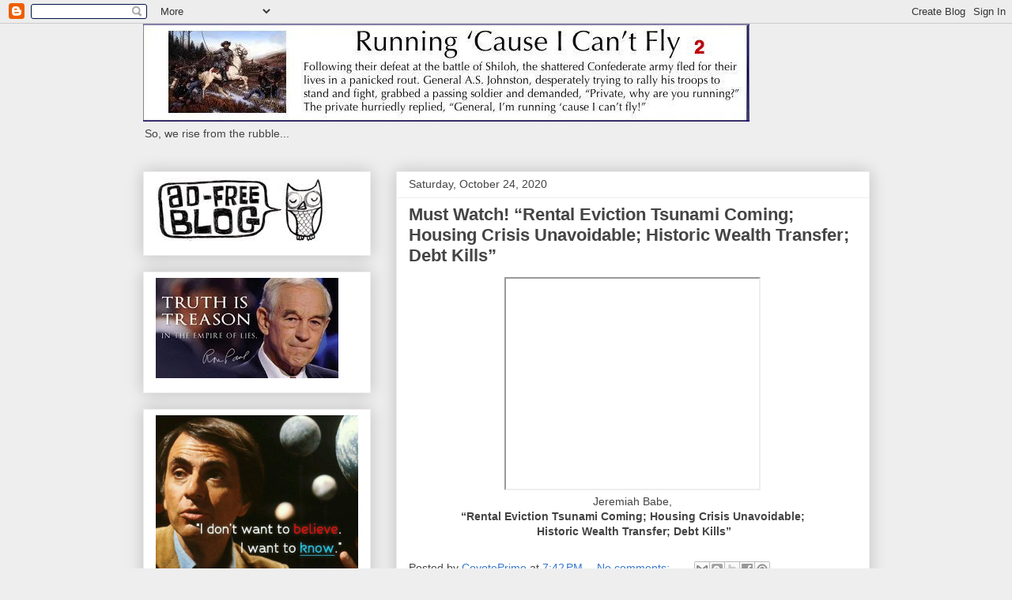

--- FILE ---
content_type: text/html; charset=UTF-8
request_url: https://coyoteprimeblog2.blogspot.com/2020_10_18_archive.html
body_size: 63330
content:
<!DOCTYPE html>
<html class='v2' dir='ltr' lang='en'>
<head>
<link href='https://www.blogger.com/static/v1/widgets/335934321-css_bundle_v2.css' rel='stylesheet' type='text/css'/>
<meta content='width=1100' name='viewport'/>
<meta content='text/html; charset=UTF-8' http-equiv='Content-Type'/>
<meta content='blogger' name='generator'/>
<link href='https://coyoteprimeblog2.blogspot.com/favicon.ico' rel='icon' type='image/x-icon'/>
<link href='https://coyoteprimeblog2.blogspot.com/2020_10_18_archive.html' rel='canonical'/>
<link rel="alternate" type="application/atom+xml" title="Running &#39;Cause I Can&#39;t Fly 2 - Atom" href="https://coyoteprimeblog2.blogspot.com/feeds/posts/default" />
<link rel="alternate" type="application/rss+xml" title="Running &#39;Cause I Can&#39;t Fly 2 - RSS" href="https://coyoteprimeblog2.blogspot.com/feeds/posts/default?alt=rss" />
<link rel="service.post" type="application/atom+xml" title="Running &#39;Cause I Can&#39;t Fly 2 - Atom" href="https://www.blogger.com/feeds/1707361071400814729/posts/default" />
<!--Can't find substitution for tag [blog.ieCssRetrofitLinks]-->
<meta content='Politics, economics, science, literature, poetry, music, quotes, always something to think about!' name='description'/>
<meta content='https://coyoteprimeblog2.blogspot.com/2020_10_18_archive.html' property='og:url'/>
<meta content='Running &#39;Cause I Can&#39;t Fly 2' property='og:title'/>
<meta content='Politics, economics, science, literature, poetry, music, quotes, always something to think about!' property='og:description'/>
<title>Running 'Cause I Can't Fly 2: 2020-10-18</title>
<style id='page-skin-1' type='text/css'><!--
/*
-----------------------------------------------
Blogger Template Style
Name:     Awesome Inc.
Designer: Tina Chen
URL:      tinachen.org
----------------------------------------------- */
/* Content
----------------------------------------------- */
body {
font: normal normal 14px Arial, Tahoma, Helvetica, FreeSans, sans-serif;
color: #444444;
background: #eeeeee none repeat scroll top left;
}
html body .content-outer {
min-width: 0;
max-width: 100%;
width: 100%;
}
a:link {
text-decoration: none;
color: #3778cd;
}
a:visited {
text-decoration: none;
color: #4d469c;
}
a:hover {
text-decoration: underline;
color: #3778cd;
}
.body-fauxcolumn-outer .cap-top {
position: absolute;
z-index: 1;
height: 276px;
width: 100%;
background: transparent none repeat-x scroll top left;
_background-image: none;
}
/* Columns
----------------------------------------------- */
.content-inner {
padding: 0;
}
.header-inner .section {
margin: 0 16px;
}
.tabs-inner .section {
margin: 0 16px;
}
.main-inner {
padding-top: 30px;
}
.main-inner .column-center-inner,
.main-inner .column-left-inner,
.main-inner .column-right-inner {
padding: 0 5px;
}
*+html body .main-inner .column-center-inner {
margin-top: -30px;
}
#layout .main-inner .column-center-inner {
margin-top: 0;
}
/* Header
----------------------------------------------- */
.header-outer {
margin: 0 0 0 0;
background: transparent none repeat scroll 0 0;
}
.Header h1 {
font: normal bold 20px Arial, Tahoma, Helvetica, FreeSans, sans-serif;
color: #444444;
text-shadow: 0 0 -1px #000000;
}
.Header h1 a {
color: #444444;
}
.Header .description {
font: normal normal 14px Arial, Tahoma, Helvetica, FreeSans, sans-serif;
color: #444444;
}
.header-inner .Header .titlewrapper,
.header-inner .Header .descriptionwrapper {
padding-left: 0;
padding-right: 0;
margin-bottom: 0;
}
.header-inner .Header .titlewrapper {
padding-top: 22px;
}
/* Tabs
----------------------------------------------- */
.tabs-outer {
overflow: hidden;
position: relative;
background: #eeeeee url(https://resources.blogblog.com/blogblog/data/1kt/awesomeinc/tabs_gradient_light.png) repeat scroll 0 0;
}
#layout .tabs-outer {
overflow: visible;
}
.tabs-cap-top, .tabs-cap-bottom {
position: absolute;
width: 100%;
border-top: 1px solid #999999;
}
.tabs-cap-bottom {
bottom: 0;
}
.tabs-inner .widget li a {
display: inline-block;
margin: 0;
padding: .6em 1.5em;
font: normal bold 14px Arial, Tahoma, Helvetica, FreeSans, sans-serif;
color: #444444;
border-top: 1px solid #999999;
border-bottom: 1px solid #999999;
border-left: 1px solid #999999;
height: 16px;
line-height: 16px;
}
.tabs-inner .widget li:last-child a {
border-right: 1px solid #999999;
}
.tabs-inner .widget li.selected a, .tabs-inner .widget li a:hover {
background: #666666 url(https://resources.blogblog.com/blogblog/data/1kt/awesomeinc/tabs_gradient_light.png) repeat-x scroll 0 -100px;
color: #ffffff;
}
/* Headings
----------------------------------------------- */
h2 {
font: normal bold 14px Arial, Tahoma, Helvetica, FreeSans, sans-serif;
color: #444444;
}
/* Widgets
----------------------------------------------- */
.main-inner .section {
margin: 0 27px;
padding: 0;
}
.main-inner .column-left-outer,
.main-inner .column-right-outer {
margin-top: 0;
}
#layout .main-inner .column-left-outer,
#layout .main-inner .column-right-outer {
margin-top: 0;
}
.main-inner .column-left-inner,
.main-inner .column-right-inner {
background: transparent none repeat 0 0;
-moz-box-shadow: 0 0 0 rgba(0, 0, 0, .2);
-webkit-box-shadow: 0 0 0 rgba(0, 0, 0, .2);
-goog-ms-box-shadow: 0 0 0 rgba(0, 0, 0, .2);
box-shadow: 0 0 0 rgba(0, 0, 0, .2);
-moz-border-radius: 0;
-webkit-border-radius: 0;
-goog-ms-border-radius: 0;
border-radius: 0;
}
#layout .main-inner .column-left-inner,
#layout .main-inner .column-right-inner {
margin-top: 0;
}
.sidebar .widget {
font: normal normal 14px Arial, Tahoma, Helvetica, FreeSans, sans-serif;
color: #444444;
}
.sidebar .widget a:link {
color: #3778cd;
}
.sidebar .widget a:visited {
color: #4d469c;
}
.sidebar .widget a:hover {
color: #3778cd;
}
.sidebar .widget h2 {
text-shadow: 0 0 -1px #000000;
}
.main-inner .widget {
background-color: #ffffff;
border: 1px solid #eeeeee;
padding: 0 15px 15px;
margin: 20px -16px;
-moz-box-shadow: 0 0 20px rgba(0, 0, 0, .2);
-webkit-box-shadow: 0 0 20px rgba(0, 0, 0, .2);
-goog-ms-box-shadow: 0 0 20px rgba(0, 0, 0, .2);
box-shadow: 0 0 20px rgba(0, 0, 0, .2);
-moz-border-radius: 0;
-webkit-border-radius: 0;
-goog-ms-border-radius: 0;
border-radius: 0;
}
.main-inner .widget h2 {
margin: 0 -15px;
padding: .6em 15px .5em;
border-bottom: 1px solid transparent;
}
.footer-inner .widget h2 {
padding: 0 0 .4em;
border-bottom: 1px solid transparent;
}
.main-inner .widget h2 + div, .footer-inner .widget h2 + div {
border-top: 1px solid #eeeeee;
padding-top: 8px;
}
.main-inner .widget .widget-content {
margin: 0 -15px;
padding: 7px 15px 0;
}
.main-inner .widget ul, .main-inner .widget #ArchiveList ul.flat {
margin: -8px -15px 0;
padding: 0;
list-style: none;
}
.main-inner .widget #ArchiveList {
margin: -8px 0 0;
}
.main-inner .widget ul li, .main-inner .widget #ArchiveList ul.flat li {
padding: .5em 15px;
text-indent: 0;
color: #666666;
border-top: 1px solid #eeeeee;
border-bottom: 1px solid transparent;
}
.main-inner .widget #ArchiveList ul li {
padding-top: .25em;
padding-bottom: .25em;
}
.main-inner .widget ul li:first-child, .main-inner .widget #ArchiveList ul.flat li:first-child {
border-top: none;
}
.main-inner .widget ul li:last-child, .main-inner .widget #ArchiveList ul.flat li:last-child {
border-bottom: none;
}
.post-body {
position: relative;
}
.main-inner .widget .post-body ul {
padding: 0 2.5em;
margin: .5em 0;
list-style: disc;
}
.main-inner .widget .post-body ul li {
padding: 0.25em 0;
margin-bottom: .25em;
color: #444444;
border: none;
}
.footer-inner .widget ul {
padding: 0;
list-style: none;
}
.widget .zippy {
color: #666666;
}
/* Posts
----------------------------------------------- */
body .main-inner .Blog {
padding: 0;
margin-bottom: 1em;
background-color: transparent;
border: none;
-moz-box-shadow: 0 0 0 rgba(0, 0, 0, 0);
-webkit-box-shadow: 0 0 0 rgba(0, 0, 0, 0);
-goog-ms-box-shadow: 0 0 0 rgba(0, 0, 0, 0);
box-shadow: 0 0 0 rgba(0, 0, 0, 0);
}
.main-inner .section:last-child .Blog:last-child {
padding: 0;
margin-bottom: 1em;
}
.main-inner .widget h2.date-header {
margin: 0 -15px 1px;
padding: 0 0 0 0;
font: normal normal 14px Arial, Tahoma, Helvetica, FreeSans, sans-serif;
color: #444444;
background: transparent none no-repeat scroll top left;
border-top: 0 solid #eeeeee;
border-bottom: 1px solid transparent;
-moz-border-radius-topleft: 0;
-moz-border-radius-topright: 0;
-webkit-border-top-left-radius: 0;
-webkit-border-top-right-radius: 0;
border-top-left-radius: 0;
border-top-right-radius: 0;
position: static;
bottom: 100%;
right: 15px;
text-shadow: 0 0 -1px #000000;
}
.main-inner .widget h2.date-header span {
font: normal normal 14px Arial, Tahoma, Helvetica, FreeSans, sans-serif;
display: block;
padding: .5em 15px;
border-left: 0 solid #eeeeee;
border-right: 0 solid #eeeeee;
}
.date-outer {
position: relative;
margin: 30px 0 20px;
padding: 0 15px;
background-color: #ffffff;
border: 1px solid #eeeeee;
-moz-box-shadow: 0 0 20px rgba(0, 0, 0, .2);
-webkit-box-shadow: 0 0 20px rgba(0, 0, 0, .2);
-goog-ms-box-shadow: 0 0 20px rgba(0, 0, 0, .2);
box-shadow: 0 0 20px rgba(0, 0, 0, .2);
-moz-border-radius: 0;
-webkit-border-radius: 0;
-goog-ms-border-radius: 0;
border-radius: 0;
}
.date-outer:first-child {
margin-top: 0;
}
.date-outer:last-child {
margin-bottom: 20px;
-moz-border-radius-bottomleft: 0;
-moz-border-radius-bottomright: 0;
-webkit-border-bottom-left-radius: 0;
-webkit-border-bottom-right-radius: 0;
-goog-ms-border-bottom-left-radius: 0;
-goog-ms-border-bottom-right-radius: 0;
border-bottom-left-radius: 0;
border-bottom-right-radius: 0;
}
.date-posts {
margin: 0 -15px;
padding: 0 15px;
clear: both;
}
.post-outer, .inline-ad {
border-top: 1px solid #eeeeee;
margin: 0 -15px;
padding: 15px 15px;
}
.post-outer {
padding-bottom: 10px;
}
.post-outer:first-child {
padding-top: 0;
border-top: none;
}
.post-outer:last-child, .inline-ad:last-child {
border-bottom: none;
}
.post-body {
position: relative;
}
.post-body img {
padding: 8px;
background: transparent;
border: 1px solid transparent;
-moz-box-shadow: 0 0 0 rgba(0, 0, 0, .2);
-webkit-box-shadow: 0 0 0 rgba(0, 0, 0, .2);
box-shadow: 0 0 0 rgba(0, 0, 0, .2);
-moz-border-radius: 0;
-webkit-border-radius: 0;
border-radius: 0;
}
h3.post-title, h4 {
font: normal bold 22px Arial, Tahoma, Helvetica, FreeSans, sans-serif;
color: #444444;
}
h3.post-title a {
font: normal bold 22px Arial, Tahoma, Helvetica, FreeSans, sans-serif;
color: #444444;
}
h3.post-title a:hover {
color: #3778cd;
text-decoration: underline;
}
.post-header {
margin: 0 0 1em;
}
.post-body {
line-height: 1.4;
}
.post-outer h2 {
color: #444444;
}
.post-footer {
margin: 1.5em 0 0;
}
#blog-pager {
padding: 15px;
font-size: 120%;
background-color: #ffffff;
border: 1px solid #eeeeee;
-moz-box-shadow: 0 0 20px rgba(0, 0, 0, .2);
-webkit-box-shadow: 0 0 20px rgba(0, 0, 0, .2);
-goog-ms-box-shadow: 0 0 20px rgba(0, 0, 0, .2);
box-shadow: 0 0 20px rgba(0, 0, 0, .2);
-moz-border-radius: 0;
-webkit-border-radius: 0;
-goog-ms-border-radius: 0;
border-radius: 0;
-moz-border-radius-topleft: 0;
-moz-border-radius-topright: 0;
-webkit-border-top-left-radius: 0;
-webkit-border-top-right-radius: 0;
-goog-ms-border-top-left-radius: 0;
-goog-ms-border-top-right-radius: 0;
border-top-left-radius: 0;
border-top-right-radius-topright: 0;
margin-top: 1em;
}
.blog-feeds, .post-feeds {
margin: 1em 0;
text-align: center;
color: #444444;
}
.blog-feeds a, .post-feeds a {
color: #3778cd;
}
.blog-feeds a:visited, .post-feeds a:visited {
color: #4d469c;
}
.blog-feeds a:hover, .post-feeds a:hover {
color: #3778cd;
}
.post-outer .comments {
margin-top: 2em;
}
/* Comments
----------------------------------------------- */
.comments .comments-content .icon.blog-author {
background-repeat: no-repeat;
background-image: url([data-uri]);
}
.comments .comments-content .loadmore a {
border-top: 1px solid #999999;
border-bottom: 1px solid #999999;
}
.comments .continue {
border-top: 2px solid #999999;
}
/* Footer
----------------------------------------------- */
.footer-outer {
margin: -20px 0 -1px;
padding: 20px 0 0;
color: #444444;
overflow: hidden;
}
.footer-fauxborder-left {
border-top: 1px solid #eeeeee;
background: #ffffff none repeat scroll 0 0;
-moz-box-shadow: 0 0 20px rgba(0, 0, 0, .2);
-webkit-box-shadow: 0 0 20px rgba(0, 0, 0, .2);
-goog-ms-box-shadow: 0 0 20px rgba(0, 0, 0, .2);
box-shadow: 0 0 20px rgba(0, 0, 0, .2);
margin: 0 -20px;
}
/* Mobile
----------------------------------------------- */
body.mobile {
background-size: auto;
}
.mobile .body-fauxcolumn-outer {
background: transparent none repeat scroll top left;
}
*+html body.mobile .main-inner .column-center-inner {
margin-top: 0;
}
.mobile .main-inner .widget {
padding: 0 0 15px;
}
.mobile .main-inner .widget h2 + div,
.mobile .footer-inner .widget h2 + div {
border-top: none;
padding-top: 0;
}
.mobile .footer-inner .widget h2 {
padding: 0.5em 0;
border-bottom: none;
}
.mobile .main-inner .widget .widget-content {
margin: 0;
padding: 7px 0 0;
}
.mobile .main-inner .widget ul,
.mobile .main-inner .widget #ArchiveList ul.flat {
margin: 0 -15px 0;
}
.mobile .main-inner .widget h2.date-header {
right: 0;
}
.mobile .date-header span {
padding: 0.4em 0;
}
.mobile .date-outer:first-child {
margin-bottom: 0;
border: 1px solid #eeeeee;
-moz-border-radius-topleft: 0;
-moz-border-radius-topright: 0;
-webkit-border-top-left-radius: 0;
-webkit-border-top-right-radius: 0;
-goog-ms-border-top-left-radius: 0;
-goog-ms-border-top-right-radius: 0;
border-top-left-radius: 0;
border-top-right-radius: 0;
}
.mobile .date-outer {
border-color: #eeeeee;
border-width: 0 1px 1px;
}
.mobile .date-outer:last-child {
margin-bottom: 0;
}
.mobile .main-inner {
padding: 0;
}
.mobile .header-inner .section {
margin: 0;
}
.mobile .post-outer, .mobile .inline-ad {
padding: 5px 0;
}
.mobile .tabs-inner .section {
margin: 0 10px;
}
.mobile .main-inner .widget h2 {
margin: 0;
padding: 0;
}
.mobile .main-inner .widget h2.date-header span {
padding: 0;
}
.mobile .main-inner .widget .widget-content {
margin: 0;
padding: 7px 0 0;
}
.mobile #blog-pager {
border: 1px solid transparent;
background: #ffffff none repeat scroll 0 0;
}
.mobile .main-inner .column-left-inner,
.mobile .main-inner .column-right-inner {
background: transparent none repeat 0 0;
-moz-box-shadow: none;
-webkit-box-shadow: none;
-goog-ms-box-shadow: none;
box-shadow: none;
}
.mobile .date-posts {
margin: 0;
padding: 0;
}
.mobile .footer-fauxborder-left {
margin: 0;
border-top: inherit;
}
.mobile .main-inner .section:last-child .Blog:last-child {
margin-bottom: 0;
}
.mobile-index-contents {
color: #444444;
}
.mobile .mobile-link-button {
background: #3778cd url(https://resources.blogblog.com/blogblog/data/1kt/awesomeinc/tabs_gradient_light.png) repeat scroll 0 0;
}
.mobile-link-button a:link, .mobile-link-button a:visited {
color: #ffffff;
}
.mobile .tabs-inner .PageList .widget-content {
background: transparent;
border-top: 1px solid;
border-color: #999999;
color: #444444;
}
.mobile .tabs-inner .PageList .widget-content .pagelist-arrow {
border-left: 1px solid #999999;
}

--></style>
<style id='template-skin-1' type='text/css'><!--
body {
min-width: 951px;
}
.content-outer, .content-fauxcolumn-outer, .region-inner {
min-width: 951px;
max-width: 951px;
_width: 951px;
}
.main-inner .columns {
padding-left: 320px;
padding-right: 0px;
}
.main-inner .fauxcolumn-center-outer {
left: 320px;
right: 0px;
/* IE6 does not respect left and right together */
_width: expression(this.parentNode.offsetWidth -
parseInt("320px") -
parseInt("0px") + 'px');
}
.main-inner .fauxcolumn-left-outer {
width: 320px;
}
.main-inner .fauxcolumn-right-outer {
width: 0px;
}
.main-inner .column-left-outer {
width: 320px;
right: 100%;
margin-left: -320px;
}
.main-inner .column-right-outer {
width: 0px;
margin-right: -0px;
}
#layout {
min-width: 0;
}
#layout .content-outer {
min-width: 0;
width: 800px;
}
#layout .region-inner {
min-width: 0;
width: auto;
}
body#layout div.add_widget {
padding: 8px;
}
body#layout div.add_widget a {
margin-left: 32px;
}
--></style>
<link href='https://www.blogger.com/dyn-css/authorization.css?targetBlogID=1707361071400814729&amp;zx=4bb59edb-2bda-41ee-91ed-9c5d9a7c908a' media='none' onload='if(media!=&#39;all&#39;)media=&#39;all&#39;' rel='stylesheet'/><noscript><link href='https://www.blogger.com/dyn-css/authorization.css?targetBlogID=1707361071400814729&amp;zx=4bb59edb-2bda-41ee-91ed-9c5d9a7c908a' rel='stylesheet'/></noscript>
<meta name='google-adsense-platform-account' content='ca-host-pub-1556223355139109'/>
<meta name='google-adsense-platform-domain' content='blogspot.com'/>

</head>
<body class='loading variant-light'>
<div class='navbar section' id='navbar' name='Navbar'><div class='widget Navbar' data-version='1' id='Navbar1'><script type="text/javascript">
    function setAttributeOnload(object, attribute, val) {
      if(window.addEventListener) {
        window.addEventListener('load',
          function(){ object[attribute] = val; }, false);
      } else {
        window.attachEvent('onload', function(){ object[attribute] = val; });
      }
    }
  </script>
<div id="navbar-iframe-container"></div>
<script type="text/javascript" src="https://apis.google.com/js/platform.js"></script>
<script type="text/javascript">
      gapi.load("gapi.iframes:gapi.iframes.style.bubble", function() {
        if (gapi.iframes && gapi.iframes.getContext) {
          gapi.iframes.getContext().openChild({
              url: 'https://www.blogger.com/navbar/1707361071400814729?origin\x3dhttps://coyoteprimeblog2.blogspot.com',
              where: document.getElementById("navbar-iframe-container"),
              id: "navbar-iframe"
          });
        }
      });
    </script><script type="text/javascript">
(function() {
var script = document.createElement('script');
script.type = 'text/javascript';
script.src = '//pagead2.googlesyndication.com/pagead/js/google_top_exp.js';
var head = document.getElementsByTagName('head')[0];
if (head) {
head.appendChild(script);
}})();
</script>
</div></div>
<div class='body-fauxcolumns'>
<div class='fauxcolumn-outer body-fauxcolumn-outer'>
<div class='cap-top'>
<div class='cap-left'></div>
<div class='cap-right'></div>
</div>
<div class='fauxborder-left'>
<div class='fauxborder-right'></div>
<div class='fauxcolumn-inner'>
</div>
</div>
<div class='cap-bottom'>
<div class='cap-left'></div>
<div class='cap-right'></div>
</div>
</div>
</div>
<div class='content'>
<div class='content-fauxcolumns'>
<div class='fauxcolumn-outer content-fauxcolumn-outer'>
<div class='cap-top'>
<div class='cap-left'></div>
<div class='cap-right'></div>
</div>
<div class='fauxborder-left'>
<div class='fauxborder-right'></div>
<div class='fauxcolumn-inner'>
</div>
</div>
<div class='cap-bottom'>
<div class='cap-left'></div>
<div class='cap-right'></div>
</div>
</div>
</div>
<div class='content-outer'>
<div class='content-cap-top cap-top'>
<div class='cap-left'></div>
<div class='cap-right'></div>
</div>
<div class='fauxborder-left content-fauxborder-left'>
<div class='fauxborder-right content-fauxborder-right'></div>
<div class='content-inner'>
<header>
<div class='header-outer'>
<div class='header-cap-top cap-top'>
<div class='cap-left'></div>
<div class='cap-right'></div>
</div>
<div class='fauxborder-left header-fauxborder-left'>
<div class='fauxborder-right header-fauxborder-right'></div>
<div class='region-inner header-inner'>
<div class='header section' id='header' name='Header'><div class='widget Header' data-version='1' id='Header1'>
<div id='header-inner'>
<a href='https://coyoteprimeblog2.blogspot.com/' style='display: block'>
<img alt='Running &#39;Cause I Can&#39;t Fly 2' height='124px; ' id='Header1_headerimg' src='https://blogger.googleusercontent.com/img/b/R29vZ2xl/AVvXsEggpFmxYwBlFUvGSfnPehb2kYwW9M4QnNG3mHtaFVj2lxzu4MkKqrQXLAF1BRpcsGzCIQbf_Pfu1GNH2wSe7-dJZvbX7Bne3dn1Vmx0Wum3io8I6TdIiT0bla2U1D9lfJfMjefX7-nGI_4/s1600/Running+2.jpg' style='display: block' width='767px; '/>
</a>
<div class='descriptionwrapper'>
<p class='description'><span>So, we rise from the rubble...</span></p>
</div>
</div>
</div></div>
</div>
</div>
<div class='header-cap-bottom cap-bottom'>
<div class='cap-left'></div>
<div class='cap-right'></div>
</div>
</div>
</header>
<div class='tabs-outer'>
<div class='tabs-cap-top cap-top'>
<div class='cap-left'></div>
<div class='cap-right'></div>
</div>
<div class='fauxborder-left tabs-fauxborder-left'>
<div class='fauxborder-right tabs-fauxborder-right'></div>
<div class='region-inner tabs-inner'>
<div class='tabs section' id='crosscol' name='Cross-Column'><div class='widget HTML' data-version='1' id='HTML2'>
<h2 class='title'>StatCounter</h2>
<div class='widget-content'>
<!-- Statcounter code for Running 'Cause I Can't Fly 2 https://coyoteprimeblog2.blogspot.com on Blogger -->
<script type="text/javascript">
//<![CDATA[
var sc_project=13106287; 
var sc_invisible=1; 
var sc_security="35ff41b7"; 
//]]>
</script>
<script type="text/javascript" src="https://www.statcounter.com/counter/counter_xhtml.js" async></script>
<noscript><div class="statcounter"><a title="web stats" href="https://statcounter.com/" class="statcounter"><img class="statcounter" src="https://c.statcounter.com/13106287/0/35ff41b7/1/" alt="web stats" referrerpolicy="no-referrer-when-downgrade" /></a></div></noscript>
<!-- End of Statcounter Code -->
</div>
<div class='clear'></div>
</div></div>
<div class='tabs no-items section' id='crosscol-overflow' name='Cross-Column 2'></div>
</div>
</div>
<div class='tabs-cap-bottom cap-bottom'>
<div class='cap-left'></div>
<div class='cap-right'></div>
</div>
</div>
<div class='main-outer'>
<div class='main-cap-top cap-top'>
<div class='cap-left'></div>
<div class='cap-right'></div>
</div>
<div class='fauxborder-left main-fauxborder-left'>
<div class='fauxborder-right main-fauxborder-right'></div>
<div class='region-inner main-inner'>
<div class='columns fauxcolumns'>
<div class='fauxcolumn-outer fauxcolumn-center-outer'>
<div class='cap-top'>
<div class='cap-left'></div>
<div class='cap-right'></div>
</div>
<div class='fauxborder-left'>
<div class='fauxborder-right'></div>
<div class='fauxcolumn-inner'>
</div>
</div>
<div class='cap-bottom'>
<div class='cap-left'></div>
<div class='cap-right'></div>
</div>
</div>
<div class='fauxcolumn-outer fauxcolumn-left-outer'>
<div class='cap-top'>
<div class='cap-left'></div>
<div class='cap-right'></div>
</div>
<div class='fauxborder-left'>
<div class='fauxborder-right'></div>
<div class='fauxcolumn-inner'>
</div>
</div>
<div class='cap-bottom'>
<div class='cap-left'></div>
<div class='cap-right'></div>
</div>
</div>
<div class='fauxcolumn-outer fauxcolumn-right-outer'>
<div class='cap-top'>
<div class='cap-left'></div>
<div class='cap-right'></div>
</div>
<div class='fauxborder-left'>
<div class='fauxborder-right'></div>
<div class='fauxcolumn-inner'>
</div>
</div>
<div class='cap-bottom'>
<div class='cap-left'></div>
<div class='cap-right'></div>
</div>
</div>
<!-- corrects IE6 width calculation -->
<div class='columns-inner'>
<div class='column-center-outer'>
<div class='column-center-inner'>
<div class='main section' id='main' name='Main'><div class='widget Blog' data-version='1' id='Blog1'>
<div class='blog-posts hfeed'>

          <div class="date-outer">
        
<h2 class='date-header'><span>Saturday, October 24, 2020</span></h2>

          <div class="date-posts">
        
<div class='post-outer'>
<div class='post hentry uncustomized-post-template' itemprop='blogPost' itemscope='itemscope' itemtype='http://schema.org/BlogPosting'>
<meta content='https://i.ytimg.com/vi/GlA27_IZOVU/hqdefault.jpg' itemprop='image_url'/>
<meta content='1707361071400814729' itemprop='blogId'/>
<meta content='1413348174803201567' itemprop='postId'/>
<a name='1413348174803201567'></a>
<h3 class='post-title entry-title' itemprop='name'>
<a href='https://coyoteprimeblog2.blogspot.com/2020/10/rental-eviction-tsunami-coming-housing.html'>Must Watch! &#8220;Rental Eviction Tsunami Coming; Housing Crisis Unavoidable; Historic Wealth Transfer; Debt Kills&#8221;</a>
</h3>
<div class='post-header'>
<div class='post-header-line-1'></div>
</div>
<div class='post-body entry-content' id='post-body-1413348174803201567' itemprop='articleBody'>
<div class="separator" style="clear: both; text-align: center;"><iframe allowfullscreen="" class="BLOG_video_class" height="266" src="https://www.youtube.com/embed/GlA27_IZOVU" width="320" youtube-src-id="GlA27_IZOVU"></iframe></div><div style="text-align: center;">Jeremiah Babe,</div><div style="text-align: center;"><b>&#8220;Rental Eviction Tsunami Coming; Housing Crisis Unavoidable;</b></div><div style="text-align: center;"><b>&nbsp;Historic Wealth Transfer; Debt Kills&#8221;</b></div>
<div style='clear: both;'></div>
</div>
<div class='post-footer'>
<div class='post-footer-line post-footer-line-1'>
<span class='post-author vcard'>
Posted by
<span class='fn' itemprop='author' itemscope='itemscope' itemtype='http://schema.org/Person'>
<meta content='https://www.blogger.com/profile/04014140716901630931' itemprop='url'/>
<a class='g-profile' href='https://www.blogger.com/profile/04014140716901630931' rel='author' title='author profile'>
<span itemprop='name'>CoyotePrime</span>
</a>
</span>
</span>
<span class='post-timestamp'>
at
<meta content='https://coyoteprimeblog2.blogspot.com/2020/10/rental-eviction-tsunami-coming-housing.html' itemprop='url'/>
<a class='timestamp-link' href='https://coyoteprimeblog2.blogspot.com/2020/10/rental-eviction-tsunami-coming-housing.html' rel='bookmark' title='permanent link'><abbr class='published' itemprop='datePublished' title='2020-10-24T19:42:00-07:00'>7:42&#8239;PM</abbr></a>
</span>
<span class='post-comment-link'>
<a class='comment-link' href='https://coyoteprimeblog2.blogspot.com/2020/10/rental-eviction-tsunami-coming-housing.html#comment-form' onclick=''>
No comments:
  </a>
</span>
<span class='post-icons'>
<span class='item-control blog-admin pid-1999838182'>
<a href='https://www.blogger.com/post-edit.g?blogID=1707361071400814729&postID=1413348174803201567&from=pencil' title='Edit Post'>
<img alt='' class='icon-action' height='18' src='https://resources.blogblog.com/img/icon18_edit_allbkg.gif' width='18'/>
</a>
</span>
</span>
<div class='post-share-buttons goog-inline-block'>
<a class='goog-inline-block share-button sb-email' href='https://www.blogger.com/share-post.g?blogID=1707361071400814729&postID=1413348174803201567&target=email' target='_blank' title='Email This'><span class='share-button-link-text'>Email This</span></a><a class='goog-inline-block share-button sb-blog' href='https://www.blogger.com/share-post.g?blogID=1707361071400814729&postID=1413348174803201567&target=blog' onclick='window.open(this.href, "_blank", "height=270,width=475"); return false;' target='_blank' title='BlogThis!'><span class='share-button-link-text'>BlogThis!</span></a><a class='goog-inline-block share-button sb-twitter' href='https://www.blogger.com/share-post.g?blogID=1707361071400814729&postID=1413348174803201567&target=twitter' target='_blank' title='Share to X'><span class='share-button-link-text'>Share to X</span></a><a class='goog-inline-block share-button sb-facebook' href='https://www.blogger.com/share-post.g?blogID=1707361071400814729&postID=1413348174803201567&target=facebook' onclick='window.open(this.href, "_blank", "height=430,width=640"); return false;' target='_blank' title='Share to Facebook'><span class='share-button-link-text'>Share to Facebook</span></a><a class='goog-inline-block share-button sb-pinterest' href='https://www.blogger.com/share-post.g?blogID=1707361071400814729&postID=1413348174803201567&target=pinterest' target='_blank' title='Share to Pinterest'><span class='share-button-link-text'>Share to Pinterest</span></a>
</div>
</div>
<div class='post-footer-line post-footer-line-2'>
<span class='post-labels'>
</span>
</div>
<div class='post-footer-line post-footer-line-3'>
<span class='post-location'>
</span>
</div>
</div>
</div>
</div>
<div class='post-outer'>
<div class='post hentry uncustomized-post-template' itemprop='blogPost' itemscope='itemscope' itemtype='http://schema.org/BlogPosting'>
<meta content='https://i.ytimg.com/vi/M9qSX6bw4Mo/hqdefault.jpg' itemprop='image_url'/>
<meta content='1707361071400814729' itemprop='blogId'/>
<meta content='5859138420306189499' itemprop='postId'/>
<a name='5859138420306189499'></a>
<h3 class='post-title entry-title' itemprop='name'>
<a href='https://coyoteprimeblog2.blogspot.com/2020/10/bofa-fed-will-use-digital-dollars-to.html'>"BofA: Fed Will Use Digital Dollars To Unleash Inflation, Universal Basic Income And Debt Forgiveness"</a>
</h3>
<div class='post-header'>
<div class='post-header-line-1'></div>
</div>
<div class='post-body entry-content' id='post-body-5859138420306189499' itemprop='articleBody'>
<div class="separator" style="clear: both; text-align: center;"><iframe allowfullscreen="" class="BLOG_video_class" height="266" src="https://www.youtube.com/embed/M9qSX6bw4Mo" width="320" youtube-src-id="M9qSX6bw4Mo"></iframe></div><div style="text-align: center;"><b>"BofA: Fed Will Use Digital Dollars To Unleash Inflation,&nbsp;</b></div><div style="text-align: center;"><b>Universal Basic Income And Debt Forgiveness"</b></div><div style="text-align: center;">by Epic Economist</div><div style="text-align: justify;"><br /></div><div style="text-align: justify;">"The Fed is about to issue free digital dollars for every American, but don't be mistaken - that will come with a price. In an attempt to conceal their massive inflation targets defending the plan would solely provide further support for unemployment households, the Federal Reserve is now unleashing its Helicopter Money 2.0. However, the creation of digital money may arrive at the expense of the total devastation of the currency, staggering hyperinflation, and the forgiveness of the colossal national debt.&nbsp;</div><div style="text-align: justify;"><br /></div><div style="text-align: justify;">That's why today, we gathered numerous experts' insights that outline the real implications of this measure to the fragile US economy, and explain how the shift to a digital currency might allow the institution to surveil every transaction ever made using their app. So stay tuned, and don't forget to give this video a thumbs up, share it with friends, and subscribe to our channel not to miss the next unfoldings of the US economic collapse.&nbsp;</div><div style="text-align: justify;"><br /></div><div style="text-align: justify;">Recently, the Fed has accepted that its favorite stimulus pathway has failed to boost the broader economy, but instead of reviewing its current money-printing policy, Fed officials decided to put the blame on how it is intermediated, particularly the way it creates excess reserves that ultimately end at commercial banks instead tracking its path down to consumer level. That is to say, even though the institution doesn't admit, since it introduced QE and NIRP, the Fed has only worsened the situation it has been trying to fix, while continued to expand the biggest asset price bubble in history.</div><div style="text-align: justify;"><br /></div><div style="text-align: justify;">Right after the start of the widespread shutdowns and the huge spike in unemployment, the Fed has tried to short-circuit this process, and hand in hand with the Treasury it has issued its first round of "helicopter money", which provided the direct transference of funds to US corporations via PPP loans, and also to aid consumers via the emergency $600 weekly unemployment benefits. But the trillion-dollar stimulus relief wore off at an extremely fast pace, even before millions of workers had the chance to file claims to receive some help.&nbsp;</div><div style="text-align: justify;"><br /></div><div style="text-align: justify;">Despite the economy increasing needs for a massive liquidity tsunami, the funds created by the Fed and Treasury still never managed to reach those who need them the most - the end consumers. Now, with the alleged goal of reaching consumers who have been traditionally underserved by financial institutions, the Cleveland Fed website has disclosed that "legislation has proposed that each American have an account at the Fed in which digital dollars could be deposited, as liabilities of the Federal Reserve Banks, which could be used for emergency payments."</div><div style="text-align: justify;"><br /></div><div style="text-align: justify;">Although the measure might look like a form of assistance to the American people, analysts have been warning that this is the perfect opportunity for them to raise surveillance on the public's transactions.&nbsp;</div><div style="text-align: justify;"><br /></div><div style="text-align: justify;">At some point, the Fed could also obliterate such digital currency and wipe out people's accounts. But as experts have been pointing out, for the time being, their aim is to successfully disintermediate commercial banks, since it would both offer loans to US consumers and directly deposit funds into their accounts, in that way, the agency would have the power to actually make the entire traditional banking system obsolete.</div><div style="text-align: justify;"><br /></div><div style="text-align: justify;">And before you think this is some type of "tin-foil theory" Fed opposers are trying to propagate in order to discredit the agency, the institution itself admitted its intentions in a recent statement transmitted on their website. Here goes what they said word-by-word: "Other proposals would create a new payment instrument, digital cash, which would be just like the physical currency issued by central banks today, but in a digital form and, potentially, without the anonymity of physical currency. Depending on how these currencies are designed, central banks could support them without the need for commercial bank involvement via direct issuance into the end-users&#8217; digital wallets combined with central-bank-facilitated transfer and redemption services."&nbsp;</div><div style="text-align: justify;"><br /></div><div style="text-align: justify;">With that said, their plan to deposit "digital dollars" to "each American" essentially bypasses Congress and gives the agency targeted "fiscal stimulus" capabilities. In that sense, it could trigger a substantial reflationary spike since the marginal price setters for economic goods and services is the lower-income segment of the American society.&nbsp;</div><div style="text-align: justify;"><br /></div><div style="text-align: justify;">What we still don't understand in why the media isn't reporting this news just yet. Where are the reputable economists acknowledging the undeniable fact that China has just become the most powerful economy of the world? What we can surely say is that this signals the end of an era for the U.S. economy and the beginning of a whole new level of economic suffering."&nbsp;</div><div style="text-align: center;">-&nbsp;<a href="https://www.epiceconomist.com">https://www.epiceconomist.com</a></div>
<div style='clear: both;'></div>
</div>
<div class='post-footer'>
<div class='post-footer-line post-footer-line-1'>
<span class='post-author vcard'>
Posted by
<span class='fn' itemprop='author' itemscope='itemscope' itemtype='http://schema.org/Person'>
<meta content='https://www.blogger.com/profile/04014140716901630931' itemprop='url'/>
<a class='g-profile' href='https://www.blogger.com/profile/04014140716901630931' rel='author' title='author profile'>
<span itemprop='name'>CoyotePrime</span>
</a>
</span>
</span>
<span class='post-timestamp'>
at
<meta content='https://coyoteprimeblog2.blogspot.com/2020/10/bofa-fed-will-use-digital-dollars-to.html' itemprop='url'/>
<a class='timestamp-link' href='https://coyoteprimeblog2.blogspot.com/2020/10/bofa-fed-will-use-digital-dollars-to.html' rel='bookmark' title='permanent link'><abbr class='published' itemprop='datePublished' title='2020-10-24T16:34:00-07:00'>4:34&#8239;PM</abbr></a>
</span>
<span class='post-comment-link'>
<a class='comment-link' href='https://coyoteprimeblog2.blogspot.com/2020/10/bofa-fed-will-use-digital-dollars-to.html#comment-form' onclick=''>
No comments:
  </a>
</span>
<span class='post-icons'>
<span class='item-control blog-admin pid-1999838182'>
<a href='https://www.blogger.com/post-edit.g?blogID=1707361071400814729&postID=5859138420306189499&from=pencil' title='Edit Post'>
<img alt='' class='icon-action' height='18' src='https://resources.blogblog.com/img/icon18_edit_allbkg.gif' width='18'/>
</a>
</span>
</span>
<div class='post-share-buttons goog-inline-block'>
<a class='goog-inline-block share-button sb-email' href='https://www.blogger.com/share-post.g?blogID=1707361071400814729&postID=5859138420306189499&target=email' target='_blank' title='Email This'><span class='share-button-link-text'>Email This</span></a><a class='goog-inline-block share-button sb-blog' href='https://www.blogger.com/share-post.g?blogID=1707361071400814729&postID=5859138420306189499&target=blog' onclick='window.open(this.href, "_blank", "height=270,width=475"); return false;' target='_blank' title='BlogThis!'><span class='share-button-link-text'>BlogThis!</span></a><a class='goog-inline-block share-button sb-twitter' href='https://www.blogger.com/share-post.g?blogID=1707361071400814729&postID=5859138420306189499&target=twitter' target='_blank' title='Share to X'><span class='share-button-link-text'>Share to X</span></a><a class='goog-inline-block share-button sb-facebook' href='https://www.blogger.com/share-post.g?blogID=1707361071400814729&postID=5859138420306189499&target=facebook' onclick='window.open(this.href, "_blank", "height=430,width=640"); return false;' target='_blank' title='Share to Facebook'><span class='share-button-link-text'>Share to Facebook</span></a><a class='goog-inline-block share-button sb-pinterest' href='https://www.blogger.com/share-post.g?blogID=1707361071400814729&postID=5859138420306189499&target=pinterest' target='_blank' title='Share to Pinterest'><span class='share-button-link-text'>Share to Pinterest</span></a>
</div>
</div>
<div class='post-footer-line post-footer-line-2'>
<span class='post-labels'>
</span>
</div>
<div class='post-footer-line post-footer-line-3'>
<span class='post-location'>
</span>
</div>
</div>
</div>
</div>
<div class='post-outer'>
<div class='post hentry uncustomized-post-template' itemprop='blogPost' itemscope='itemscope' itemtype='http://schema.org/BlogPosting'>
<meta content='https://i.ytimg.com/vi/poTMyYQq8rg/hqdefault.jpg' itemprop='image_url'/>
<meta content='1707361071400814729' itemprop='blogId'/>
<meta content='5590276694027046264' itemprop='postId'/>
<a name='5590276694027046264'></a>
<h3 class='post-title entry-title' itemprop='name'>
<a href='https://coyoteprimeblog2.blogspot.com/2020/10/musical-interlude-chuck-wild-liquid_24.html'>Musical Interlude: Chuck Wild, "Liquid Mind, Dream Ten&#8221;</a>
</h3>
<div class='post-header'>
<div class='post-header-line-1'></div>
</div>
<div class='post-body entry-content' id='post-body-5590276694027046264' itemprop='articleBody'>
<div class="separator" style="clear: both; text-align: center;"><iframe allowfullscreen="" class="BLOG_video_class" height="266" src="https://www.youtube.com/embed/poTMyYQq8rg" width="320" youtube-src-id="poTMyYQq8rg"></iframe></div><div style="text-align: center;"><b>Chuck Wild, "Liquid Mind, Dream Ten&#8221;</b></div><div style="background-color: white; color: #333333; font-family: Trebuchet, &quot;Trebuchet MS&quot;, Arial, sans-serif; font-size: 12px; line-height: 19.2px; text-align: justify;">"Liquid Mind" (aka Chuck Wild) originally wrote this music to deal with the anxiety and stress of overwork and the serious illness of friends. The gentle ebb and flow of the music has an immediate "slowing down" effect, providing a serene escape from tension-filled days. Ideal for stress relief, falling asleep at night and to enhance meditative and therapeutic practices. There are few composers with as much love for slowness in their music as Wild. Chuck draws from classical and pop influences as varying as Beethoven and Brian Eno, Bartok and Rachmaninoff, Bach, Chopin and Fauré, Duruflé and Brahms."<br /><div style="text-align: center;">- http://<a href="https://web.archive.org/web/20151009112355/http://www.liquidmindmusic.com/" style="color: #776644; text-decoration-line: none;">www.liquidmindmusic.com/</a></div></div>
<div style='clear: both;'></div>
</div>
<div class='post-footer'>
<div class='post-footer-line post-footer-line-1'>
<span class='post-author vcard'>
Posted by
<span class='fn' itemprop='author' itemscope='itemscope' itemtype='http://schema.org/Person'>
<meta content='https://www.blogger.com/profile/04014140716901630931' itemprop='url'/>
<a class='g-profile' href='https://www.blogger.com/profile/04014140716901630931' rel='author' title='author profile'>
<span itemprop='name'>CoyotePrime</span>
</a>
</span>
</span>
<span class='post-timestamp'>
at
<meta content='https://coyoteprimeblog2.blogspot.com/2020/10/musical-interlude-chuck-wild-liquid_24.html' itemprop='url'/>
<a class='timestamp-link' href='https://coyoteprimeblog2.blogspot.com/2020/10/musical-interlude-chuck-wild-liquid_24.html' rel='bookmark' title='permanent link'><abbr class='published' itemprop='datePublished' title='2020-10-24T16:28:00-07:00'>4:28&#8239;PM</abbr></a>
</span>
<span class='post-comment-link'>
<a class='comment-link' href='https://coyoteprimeblog2.blogspot.com/2020/10/musical-interlude-chuck-wild-liquid_24.html#comment-form' onclick=''>
No comments:
  </a>
</span>
<span class='post-icons'>
<span class='item-control blog-admin pid-1999838182'>
<a href='https://www.blogger.com/post-edit.g?blogID=1707361071400814729&postID=5590276694027046264&from=pencil' title='Edit Post'>
<img alt='' class='icon-action' height='18' src='https://resources.blogblog.com/img/icon18_edit_allbkg.gif' width='18'/>
</a>
</span>
</span>
<div class='post-share-buttons goog-inline-block'>
<a class='goog-inline-block share-button sb-email' href='https://www.blogger.com/share-post.g?blogID=1707361071400814729&postID=5590276694027046264&target=email' target='_blank' title='Email This'><span class='share-button-link-text'>Email This</span></a><a class='goog-inline-block share-button sb-blog' href='https://www.blogger.com/share-post.g?blogID=1707361071400814729&postID=5590276694027046264&target=blog' onclick='window.open(this.href, "_blank", "height=270,width=475"); return false;' target='_blank' title='BlogThis!'><span class='share-button-link-text'>BlogThis!</span></a><a class='goog-inline-block share-button sb-twitter' href='https://www.blogger.com/share-post.g?blogID=1707361071400814729&postID=5590276694027046264&target=twitter' target='_blank' title='Share to X'><span class='share-button-link-text'>Share to X</span></a><a class='goog-inline-block share-button sb-facebook' href='https://www.blogger.com/share-post.g?blogID=1707361071400814729&postID=5590276694027046264&target=facebook' onclick='window.open(this.href, "_blank", "height=430,width=640"); return false;' target='_blank' title='Share to Facebook'><span class='share-button-link-text'>Share to Facebook</span></a><a class='goog-inline-block share-button sb-pinterest' href='https://www.blogger.com/share-post.g?blogID=1707361071400814729&postID=5590276694027046264&target=pinterest' target='_blank' title='Share to Pinterest'><span class='share-button-link-text'>Share to Pinterest</span></a>
</div>
</div>
<div class='post-footer-line post-footer-line-2'>
<span class='post-labels'>
</span>
</div>
<div class='post-footer-line post-footer-line-3'>
<span class='post-location'>
</span>
</div>
</div>
</div>
</div>
<div class='post-outer'>
<div class='post hentry uncustomized-post-template' itemprop='blogPost' itemscope='itemscope' itemtype='http://schema.org/BlogPosting'>
<meta content='https://web.archive.org/web/20151009112355im_/https://blogger.googleusercontent.com/img/b/R29vZ2xl/AVvXsEg_mdSdhOFnIQkV13sUB37oP8Dz5v1q7OYysOV4Zr7IWKcTqktv6mLgCDaNLfp1o8C6-Dex9ky4hSZGLwy7KZWkqjhIvgo65Zm16OsTs4ydQmt8QR8ciycgKcIxsJtAqdKSeR8nSicge33W/s400/oriondeep_andreo_1900.jpg' itemprop='image_url'/>
<meta content='1707361071400814729' itemprop='blogId'/>
<meta content='3871696837641699955' itemprop='postId'/>
<a name='3871696837641699955'></a>
<h3 class='post-title entry-title' itemprop='name'>
<a href='https://coyoteprimeblog2.blogspot.com/2020/10/a-look-to-heavens_24.html'>"A Look to the Heavens"</a>
</h3>
<div class='post-header'>
<div class='post-header-line-1'></div>
</div>
<div class='post-body entry-content' id='post-body-3871696837641699955' itemprop='articleBody'>
<p style="text-align: justify;">&#8220;The constellation of Orion holds much more than three stars in a row. A deep exposure shows everything from dark nebula to star clusters, all embedded in an extended patch of gaseous wisps in the greater Orion Molecular Cloud Complex. The brightest three stars on the far left are indeed the famous three stars that make up the belt of Orion. Just below Alnitak, the lowest of the three belt stars, is the Flame Nebula, glowing with excited hydrogen gas and immersed in filame<span style="background-color: white; color: #333333; font-family: Trebuchet, &quot;Trebuchet MS&quot;, Arial, sans-serif; font-size: 12px; text-align: justify;">nts of dark brown dust.&nbsp;</span></p><div class="separator" style="background-color: white; clear: both; color: #333333; font-family: Trebuchet, &quot;Trebuchet MS&quot;, Arial, sans-serif; font-size: 12px; line-height: 19.2px; text-align: center;"><a href="https://web.archive.org/web/20151009112355/https://blogger.googleusercontent.com/img/b/R29vZ2xl/AVvXsEg_mdSdhOFnIQkV13sUB37oP8Dz5v1q7OYysOV4Zr7IWKcTqktv6mLgCDaNLfp1o8C6-Dex9ky4hSZGLwy7KZWkqjhIvgo65Zm16OsTs4ydQmt8QR8ciycgKcIxsJtAqdKSeR8nSicge33W/s1600/oriondeep_andreo_1900.jpg" imageanchor="1" style="color: #776644; margin-left: 1em; margin-right: 1em; text-decoration-line: none;"><img border="0" src="https://web.archive.org/web/20151009112355im_/https://blogger.googleusercontent.com/img/b/R29vZ2xl/AVvXsEg_mdSdhOFnIQkV13sUB37oP8Dz5v1q7OYysOV4Zr7IWKcTqktv6mLgCDaNLfp1o8C6-Dex9ky4hSZGLwy7KZWkqjhIvgo65Zm16OsTs4ydQmt8QR8ciycgKcIxsJtAqdKSeR8nSicge33W/s400/oriondeep_andreo_1900.jpg" style="border: 1px solid rgb(204, 221, 238); padding: 4px;" /></a></div><div style="background-color: white; color: #333333; font-family: Trebuchet, &quot;Trebuchet MS&quot;, Arial, sans-serif; font-size: 12px; line-height: 19.2px; text-align: center;"><br /></div><div style="background-color: white; color: #333333; font-family: Trebuchet, &quot;Trebuchet MS&quot;, Arial, sans-serif; font-size: 12px; line-height: 19.2px; text-align: justify;">Below the frame center and just to the right of Alnitak lies the Horsehead Nebula, a dark indentation of dense dust that has perhaps the most recognized nebular shapes on the sky. On the upper right lies M42, the Orion Nebula, an energetic caldron of tumultuous gas, visible to the unaided eye, that is giving birth to a new open cluster of stars. Immediately to the left of M42 is a prominent bluish reflection nebula sometimes called the Running Man that houses many bright blue stars. The above image, a digitally stitched composite taken over several nights, covers an area with objects that are roughly 1,500 light years away and spans about 75 light years.&#8221;</div><div style="background-color: white; color: #333333; font-family: Trebuchet, &quot;Trebuchet MS&quot;, Arial, sans-serif; font-size: 12px; line-height: 19.2px; text-align: center;">- http://<a href="https://web.archive.org/web/20151009112355/http://apod.nasa.gov/apod/ap120212.html" style="color: #776644; text-decoration-line: none;">apod.nasa.gov/apod/ap120212.html</a></div>
<div style='clear: both;'></div>
</div>
<div class='post-footer'>
<div class='post-footer-line post-footer-line-1'>
<span class='post-author vcard'>
Posted by
<span class='fn' itemprop='author' itemscope='itemscope' itemtype='http://schema.org/Person'>
<meta content='https://www.blogger.com/profile/04014140716901630931' itemprop='url'/>
<a class='g-profile' href='https://www.blogger.com/profile/04014140716901630931' rel='author' title='author profile'>
<span itemprop='name'>CoyotePrime</span>
</a>
</span>
</span>
<span class='post-timestamp'>
at
<meta content='https://coyoteprimeblog2.blogspot.com/2020/10/a-look-to-heavens_24.html' itemprop='url'/>
<a class='timestamp-link' href='https://coyoteprimeblog2.blogspot.com/2020/10/a-look-to-heavens_24.html' rel='bookmark' title='permanent link'><abbr class='published' itemprop='datePublished' title='2020-10-24T16:24:00-07:00'>4:24&#8239;PM</abbr></a>
</span>
<span class='post-comment-link'>
<a class='comment-link' href='https://coyoteprimeblog2.blogspot.com/2020/10/a-look-to-heavens_24.html#comment-form' onclick=''>
No comments:
  </a>
</span>
<span class='post-icons'>
<span class='item-control blog-admin pid-1999838182'>
<a href='https://www.blogger.com/post-edit.g?blogID=1707361071400814729&postID=3871696837641699955&from=pencil' title='Edit Post'>
<img alt='' class='icon-action' height='18' src='https://resources.blogblog.com/img/icon18_edit_allbkg.gif' width='18'/>
</a>
</span>
</span>
<div class='post-share-buttons goog-inline-block'>
<a class='goog-inline-block share-button sb-email' href='https://www.blogger.com/share-post.g?blogID=1707361071400814729&postID=3871696837641699955&target=email' target='_blank' title='Email This'><span class='share-button-link-text'>Email This</span></a><a class='goog-inline-block share-button sb-blog' href='https://www.blogger.com/share-post.g?blogID=1707361071400814729&postID=3871696837641699955&target=blog' onclick='window.open(this.href, "_blank", "height=270,width=475"); return false;' target='_blank' title='BlogThis!'><span class='share-button-link-text'>BlogThis!</span></a><a class='goog-inline-block share-button sb-twitter' href='https://www.blogger.com/share-post.g?blogID=1707361071400814729&postID=3871696837641699955&target=twitter' target='_blank' title='Share to X'><span class='share-button-link-text'>Share to X</span></a><a class='goog-inline-block share-button sb-facebook' href='https://www.blogger.com/share-post.g?blogID=1707361071400814729&postID=3871696837641699955&target=facebook' onclick='window.open(this.href, "_blank", "height=430,width=640"); return false;' target='_blank' title='Share to Facebook'><span class='share-button-link-text'>Share to Facebook</span></a><a class='goog-inline-block share-button sb-pinterest' href='https://www.blogger.com/share-post.g?blogID=1707361071400814729&postID=3871696837641699955&target=pinterest' target='_blank' title='Share to Pinterest'><span class='share-button-link-text'>Share to Pinterest</span></a>
</div>
</div>
<div class='post-footer-line post-footer-line-2'>
<span class='post-labels'>
</span>
</div>
<div class='post-footer-line post-footer-line-3'>
<span class='post-location'>
</span>
</div>
</div>
</div>
</div>
<div class='post-outer'>
<div class='post hentry uncustomized-post-template' itemprop='blogPost' itemscope='itemscope' itemtype='http://schema.org/BlogPosting'>
<meta content='https://blogger.googleusercontent.com/img/b/R29vZ2xl/AVvXsEjsSntwKXc-2F0yOTVhHPXP33HutvAgGpPQG0Wc2Zhf3RoaF3U86OnrAF9BueTzqHB0usfDFElShcORUgv6HQLfEVP7Bj2liurDju68odCKorxA0PpdBFel-mbDRovSg4qCSReq6aA6nEs/w198-h200/fed-up.png' itemprop='image_url'/>
<meta content='1707361071400814729' itemprop='blogId'/>
<meta content='3335667518626845783' itemprop='postId'/>
<a name='3335667518626845783'></a>
<h3 class='post-title entry-title' itemprop='name'>
<a href='https://coyoteprimeblog2.blogspot.com/2020/10/feeling-fed-up-with-humanity-in-world.html'>"Feeling Fed Up with Humanity, In the World and in Ourselves"</a>
</h3>
<div class='post-header'>
<div class='post-header-line-1'></div>
</div>
<div class='post-body entry-content' id='post-body-3335667518626845783' itemprop='articleBody'>
<div class="separator" style="clear: both; text-align: center;"><a href="https://blogger.googleusercontent.com/img/b/R29vZ2xl/AVvXsEjsSntwKXc-2F0yOTVhHPXP33HutvAgGpPQG0Wc2Zhf3RoaF3U86OnrAF9BueTzqHB0usfDFElShcORUgv6HQLfEVP7Bj2liurDju68odCKorxA0PpdBFel-mbDRovSg4qCSReq6aA6nEs/s190/fed-up.png" style="margin-left: 1em; margin-right: 1em;"><img border="0" data-original-height="190" data-original-width="188" height="200" src="https://blogger.googleusercontent.com/img/b/R29vZ2xl/AVvXsEjsSntwKXc-2F0yOTVhHPXP33HutvAgGpPQG0Wc2Zhf3RoaF3U86OnrAF9BueTzqHB0usfDFElShcORUgv6HQLfEVP7Bj2liurDju68odCKorxA0PpdBFel-mbDRovSg4qCSReq6aA6nEs/w198-h200/fed-up.png" width="198" /></a></div><div style="text-align: center;"><b>"Feeling Fed Up with Humanity, In the World and in Ourselves"</b></div><div style="background-color: white; color: #333333; font-family: Trebuchet, &quot;Trebuchet MS&quot;, Arial, sans-serif; font-size: 12px; line-height: 19.2px; text-align: center;">by Madisyn Taylor, The DailyOM</div><div style="background-color: white; font-family: Trebuchet, &quot;Trebuchet MS&quot;, Arial, sans-serif; font-size: 12px; line-height: 19.2px; text-align: justify;"><br />"We are all capable of the best and the worst that humanity has to offer and knowing this allows us to find compassion. From time to time, we may all feel fed up with humanity, whether it&#8217;s from learning about what&#8217;s going on around the world, or what&#8217;s going on next door. There are always situations that leave us feeling as if people are simply not capable of behaving in a way that is coming from a place of awareness. Often it seems as if people are actually geared to handle things in the worst possible way, repeatedly. At the same time, none of us wants to linger in a judgmental mood about our own species. As a result, we might tend to repress the feelings coming up as we take in the news from the world and the neighborhood.<br /><br />It is natural to feel let down and disappointed when we see our fellow humans behaving in ways that are greedy, selfish, violent, or uncaring, but there are also ways to process that disappointment without sinking into despondency. As with any emotional response, we honor our feelings by feeling them fully, without judging or acting on them. Once we&#8217;ve done that&#8212;and we may need to do it every day, as part of our daily self-care&#8212;we can begin to consider ways that we might help the situation in which humanity finds itself.<br /><br />As always, we start with ourselves, utilizing our awareness of the failings of others to renew our own commitment to be more conscious human beings. We are all capable of the best and the worst that humanity has to offer, and remembering this keeps us in check, as well as allowing us to find compassion for others. We may find ourselves feeling compelled to serve people who are suffering injustices at the hands of other people, or we may begin to speak out when we see something that we don&#8217;t think is right. Whatever the case, the only thing we can do is pledge to serve the best, rather than the worst, of what humanity has to offer, both in the world, and in ourselves."</div><div style="background-color: white; font-family: Trebuchet, &quot;Trebuchet MS&quot;, Arial, sans-serif; font-size: 12px; line-height: 19.2px; text-align: center;">- http://<a href="https://web.archive.org/web/20160410040230/http://www.dailyom.com/" style="text-decoration-line: none;">www.dailyom.com/</a></div><div style="background-color: white; font-family: Trebuchet, &quot;Trebuchet MS&quot;, Arial, sans-serif; font-size: 12px; line-height: 19.2px; text-align: center;">&#9675;</div><div class="separator" style="clear: both; text-align: center;"><a href="https://blogger.googleusercontent.com/img/b/R29vZ2xl/AVvXsEipT5cYvqTAd0N5bCPJ5Di6JcgVrRpubzHn0VB4S8C1Bv4v_wZ3_AKxP0PHOgsVKhYtWqQXWF4S-maMrNsqXwyeKefovNaqf-cGWYk8BUb052isrJEzvZplAFCupZndH7j2dhUYlBJsRbY/s197/From%252BClipboard.jpg" style="margin-left: 1em; margin-right: 1em;"><img border="0" data-original-height="197" data-original-width="179" height="320" src="https://blogger.googleusercontent.com/img/b/R29vZ2xl/AVvXsEipT5cYvqTAd0N5bCPJ5Di6JcgVrRpubzHn0VB4S8C1Bv4v_wZ3_AKxP0PHOgsVKhYtWqQXWF4S-maMrNsqXwyeKefovNaqf-cGWYk8BUb052isrJEzvZplAFCupZndH7j2dhUYlBJsRbY/w291-h320/From%252BClipboard.jpg" width="291" /></a></div><div class="separator" style="clear: both; text-align: center;"><span face="Trebuchet, &quot;Trebuchet MS&quot;, Arial, sans-serif" style="background-color: white; color: #333333; font-size: 12px;">"What can we know? What are we all?</span><br style="color: #333333; font-family: Trebuchet, &quot;Trebuchet MS&quot;, Arial, sans-serif; font-size: 12px;" /><span face="Trebuchet, &quot;Trebuchet MS&quot;, Arial, sans-serif" style="background-color: white; color: #333333; font-size: 12px;">Poor silly half-brained things peering out at the infinite,</span><br style="color: #333333; font-family: Trebuchet, &quot;Trebuchet MS&quot;, Arial, sans-serif; font-size: 12px;" /><span face="Trebuchet, &quot;Trebuchet MS&quot;, Arial, sans-serif" style="background-color: white; color: #333333; font-size: 12px;">with the aspirations of angels and the instincts of beasts."</span><br style="color: #333333; font-family: Trebuchet, &quot;Trebuchet MS&quot;, Arial, sans-serif; font-size: 12px;" /><span face="Trebuchet, &quot;Trebuchet MS&quot;, Arial, sans-serif" style="color: #333333; font-size: 12px; line-height: 19.2px;">- Sir Arthur Conan Doyle</span></div>
<div style='clear: both;'></div>
</div>
<div class='post-footer'>
<div class='post-footer-line post-footer-line-1'>
<span class='post-author vcard'>
Posted by
<span class='fn' itemprop='author' itemscope='itemscope' itemtype='http://schema.org/Person'>
<meta content='https://www.blogger.com/profile/04014140716901630931' itemprop='url'/>
<a class='g-profile' href='https://www.blogger.com/profile/04014140716901630931' rel='author' title='author profile'>
<span itemprop='name'>CoyotePrime</span>
</a>
</span>
</span>
<span class='post-timestamp'>
at
<meta content='https://coyoteprimeblog2.blogspot.com/2020/10/feeling-fed-up-with-humanity-in-world.html' itemprop='url'/>
<a class='timestamp-link' href='https://coyoteprimeblog2.blogspot.com/2020/10/feeling-fed-up-with-humanity-in-world.html' rel='bookmark' title='permanent link'><abbr class='published' itemprop='datePublished' title='2020-10-24T16:18:00-07:00'>4:18&#8239;PM</abbr></a>
</span>
<span class='post-comment-link'>
<a class='comment-link' href='https://coyoteprimeblog2.blogspot.com/2020/10/feeling-fed-up-with-humanity-in-world.html#comment-form' onclick=''>
No comments:
  </a>
</span>
<span class='post-icons'>
<span class='item-control blog-admin pid-1999838182'>
<a href='https://www.blogger.com/post-edit.g?blogID=1707361071400814729&postID=3335667518626845783&from=pencil' title='Edit Post'>
<img alt='' class='icon-action' height='18' src='https://resources.blogblog.com/img/icon18_edit_allbkg.gif' width='18'/>
</a>
</span>
</span>
<div class='post-share-buttons goog-inline-block'>
<a class='goog-inline-block share-button sb-email' href='https://www.blogger.com/share-post.g?blogID=1707361071400814729&postID=3335667518626845783&target=email' target='_blank' title='Email This'><span class='share-button-link-text'>Email This</span></a><a class='goog-inline-block share-button sb-blog' href='https://www.blogger.com/share-post.g?blogID=1707361071400814729&postID=3335667518626845783&target=blog' onclick='window.open(this.href, "_blank", "height=270,width=475"); return false;' target='_blank' title='BlogThis!'><span class='share-button-link-text'>BlogThis!</span></a><a class='goog-inline-block share-button sb-twitter' href='https://www.blogger.com/share-post.g?blogID=1707361071400814729&postID=3335667518626845783&target=twitter' target='_blank' title='Share to X'><span class='share-button-link-text'>Share to X</span></a><a class='goog-inline-block share-button sb-facebook' href='https://www.blogger.com/share-post.g?blogID=1707361071400814729&postID=3335667518626845783&target=facebook' onclick='window.open(this.href, "_blank", "height=430,width=640"); return false;' target='_blank' title='Share to Facebook'><span class='share-button-link-text'>Share to Facebook</span></a><a class='goog-inline-block share-button sb-pinterest' href='https://www.blogger.com/share-post.g?blogID=1707361071400814729&postID=3335667518626845783&target=pinterest' target='_blank' title='Share to Pinterest'><span class='share-button-link-text'>Share to Pinterest</span></a>
</div>
</div>
<div class='post-footer-line post-footer-line-2'>
<span class='post-labels'>
</span>
</div>
<div class='post-footer-line post-footer-line-3'>
<span class='post-location'>
</span>
</div>
</div>
</div>
</div>
<div class='post-outer'>
<div class='post hentry uncustomized-post-template' itemprop='blogPost' itemscope='itemscope' itemtype='http://schema.org/BlogPosting'>
<meta content='https://blogger.googleusercontent.com/img/b/R29vZ2xl/AVvXsEiQHY5u0hDMf2hsB6tyqgW3muWTtMDsEBGyOteA2LlTXPcmieNsPw8PgZ2S5Pj4a9-usbca5lz3_WL4F7Z7ko7l3boNahsM_y9fzXkMhKUoDeP8l6j7vmQOol3A_nMcYcS_AKWSihGIbdg/w400-h268/s_c22_40101594.jpg' itemprop='image_url'/>
<meta content='1707361071400814729' itemprop='blogId'/>
<meta content='6589752866346633960' itemprop='postId'/>
<a name='6589752866346633960'></a>
<h3 class='post-title entry-title' itemprop='name'>
<a href='https://coyoteprimeblog2.blogspot.com/2020/10/paulo-coelho-water-pitcher.html'>Paulo Coelho, "The Water Pitcher"</a>
</h3>
<div class='post-header'>
<div class='post-header-line-1'></div>
</div>
<div class='post-body entry-content' id='post-body-6589752866346633960' itemprop='articleBody'>
<div style="background-color: white; color: #333333; font-family: Trebuchet, &quot;Trebuchet MS&quot;, Arial, sans-serif; font-size: 12px; line-height: 19.2px; text-align: center; widows: 1;"><div class="separator" style="clear: both; text-align: center;"><a href="https://blogger.googleusercontent.com/img/b/R29vZ2xl/AVvXsEiQHY5u0hDMf2hsB6tyqgW3muWTtMDsEBGyOteA2LlTXPcmieNsPw8PgZ2S5Pj4a9-usbca5lz3_WL4F7Z7ko7l3boNahsM_y9fzXkMhKUoDeP8l6j7vmQOol3A_nMcYcS_AKWSihGIbdg/s991/s_c22_40101594.jpg" imageanchor="1" style="margin-left: 1em; margin-right: 1em;"><img border="0" data-original-height="663" data-original-width="991" height="268" src="https://blogger.googleusercontent.com/img/b/R29vZ2xl/AVvXsEiQHY5u0hDMf2hsB6tyqgW3muWTtMDsEBGyOteA2LlTXPcmieNsPw8PgZ2S5Pj4a9-usbca5lz3_WL4F7Z7ko7l3boNahsM_y9fzXkMhKUoDeP8l6j7vmQOol3A_nMcYcS_AKWSihGIbdg/w400-h268/s_c22_40101594.jpg" width="400" /></a></div></div><div style="background-color: white; font-family: Trebuchet, &quot;Trebuchet MS&quot;, Arial, sans-serif; font-size: 12px; line-height: 19.2px; text-align: center; widows: 1;"><b>"The Water Pitcher"</b></div><div style="background-color: white; font-family: Trebuchet, &quot;Trebuchet MS&quot;, Arial, sans-serif; font-size: 12px; text-align: center; widows: 1;"><span style="line-height: 19.2px;">by Paulo Coelho</span><span style="line-height: 1.6em;">&nbsp;</span></div><div style="background-color: white; font-family: Trebuchet, &quot;Trebuchet MS&quot;, Arial, sans-serif; font-size: 12px; text-align: center; widows: 1;"><br /></div><div style="background-color: white; font-family: Trebuchet, &quot;Trebuchet MS&quot;, Arial, sans-serif; font-size: 12px; text-align: justify; widows: 1;">"A legend tells of a man who used to carry water every day to his village, using two large pitchers tied on either end of a piece of wood, which he placed across his shoulders. One of the pitchers was older than the other and was full of small cracks; every time the man came back along the path to his house, half of the water was lost. For two years, the man made the same journey. The younger pitcher was always very proud of the way it did its work and was sure that it was up to the task for which it had been created, while the other pitcher was mortally ashamed that it could carry out only half its task, even though it knew that the cracks were the result of long years of work.<br /></div><div style="background-color: white; font-family: Trebuchet, &quot;Trebuchet MS&quot;, Arial, sans-serif; font-size: 12px; text-align: justify; widows: 1;"></div><div style="background-color: white; font-family: Trebuchet, &quot;Trebuchet MS&quot;, Arial, sans-serif; font-size: 12px; text-align: justify; widows: 1;"><br /></div><div style="background-color: white; font-family: Trebuchet, &quot;Trebuchet MS&quot;, Arial, sans-serif; font-size: 12px; text-align: justify; widows: 1;">So ashamed was the old pitcher that, one day, while the man was preparing to fill it up with water from the well, it decided to speak to him. "I wish to apologize because, due to my age, you only manage to take home half the water you fill me with, and thus quench only half the thirst awaiting you in your house."</div><div style="background-color: white; font-family: Trebuchet, &quot;Trebuchet MS&quot;, Arial, sans-serif; font-size: 12px; text-align: justify; widows: 1;"><br /></div><div style="background-color: white; font-family: Trebuchet, &quot;Trebuchet MS&quot;, Arial, sans-serif; font-size: 12px; text-align: justify; widows: 1;">The man smiled and said: "When we go back, be sure to take a careful look at the path." The pitcher did as the man asked and noticed many flowers and plants growing along one side of the path. "Do you see how much more beautiful nature is on your side of the road?" the man remarked. "I knew you had cracks, but I decided to take advantage of them. I sowed vegetables and flowers there, and you always watered them. I've picked dozens of roses to decorate my house, and my children have had lettuce, cabbage and onions to eat. If you were not the way you are, I could never have done this. We all, at some point, grow old and acquire other qualities, and these can always be turned to good advantage."</div><div style="background-color: white; font-family: Trebuchet, &quot;Trebuchet MS&quot;, Arial, sans-serif; font-size: 12px; text-align: center; widows: 1;">- http://<a href="https://web.archive.org/web/20160410040230/http://paulocoelhoblog.com/category/stories/page/2/" style="text-decoration-line: none;">paulocoelhoblog.com/</a></div>
<div style='clear: both;'></div>
</div>
<div class='post-footer'>
<div class='post-footer-line post-footer-line-1'>
<span class='post-author vcard'>
Posted by
<span class='fn' itemprop='author' itemscope='itemscope' itemtype='http://schema.org/Person'>
<meta content='https://www.blogger.com/profile/04014140716901630931' itemprop='url'/>
<a class='g-profile' href='https://www.blogger.com/profile/04014140716901630931' rel='author' title='author profile'>
<span itemprop='name'>CoyotePrime</span>
</a>
</span>
</span>
<span class='post-timestamp'>
at
<meta content='https://coyoteprimeblog2.blogspot.com/2020/10/paulo-coelho-water-pitcher.html' itemprop='url'/>
<a class='timestamp-link' href='https://coyoteprimeblog2.blogspot.com/2020/10/paulo-coelho-water-pitcher.html' rel='bookmark' title='permanent link'><abbr class='published' itemprop='datePublished' title='2020-10-24T16:15:00-07:00'>4:15&#8239;PM</abbr></a>
</span>
<span class='post-comment-link'>
<a class='comment-link' href='https://coyoteprimeblog2.blogspot.com/2020/10/paulo-coelho-water-pitcher.html#comment-form' onclick=''>
No comments:
  </a>
</span>
<span class='post-icons'>
<span class='item-control blog-admin pid-1999838182'>
<a href='https://www.blogger.com/post-edit.g?blogID=1707361071400814729&postID=6589752866346633960&from=pencil' title='Edit Post'>
<img alt='' class='icon-action' height='18' src='https://resources.blogblog.com/img/icon18_edit_allbkg.gif' width='18'/>
</a>
</span>
</span>
<div class='post-share-buttons goog-inline-block'>
<a class='goog-inline-block share-button sb-email' href='https://www.blogger.com/share-post.g?blogID=1707361071400814729&postID=6589752866346633960&target=email' target='_blank' title='Email This'><span class='share-button-link-text'>Email This</span></a><a class='goog-inline-block share-button sb-blog' href='https://www.blogger.com/share-post.g?blogID=1707361071400814729&postID=6589752866346633960&target=blog' onclick='window.open(this.href, "_blank", "height=270,width=475"); return false;' target='_blank' title='BlogThis!'><span class='share-button-link-text'>BlogThis!</span></a><a class='goog-inline-block share-button sb-twitter' href='https://www.blogger.com/share-post.g?blogID=1707361071400814729&postID=6589752866346633960&target=twitter' target='_blank' title='Share to X'><span class='share-button-link-text'>Share to X</span></a><a class='goog-inline-block share-button sb-facebook' href='https://www.blogger.com/share-post.g?blogID=1707361071400814729&postID=6589752866346633960&target=facebook' onclick='window.open(this.href, "_blank", "height=430,width=640"); return false;' target='_blank' title='Share to Facebook'><span class='share-button-link-text'>Share to Facebook</span></a><a class='goog-inline-block share-button sb-pinterest' href='https://www.blogger.com/share-post.g?blogID=1707361071400814729&postID=6589752866346633960&target=pinterest' target='_blank' title='Share to Pinterest'><span class='share-button-link-text'>Share to Pinterest</span></a>
</div>
</div>
<div class='post-footer-line post-footer-line-2'>
<span class='post-labels'>
</span>
</div>
<div class='post-footer-line post-footer-line-3'>
<span class='post-location'>
</span>
</div>
</div>
</div>
</div>
<div class='post-outer'>
<div class='post hentry uncustomized-post-template' itemprop='blogPost' itemscope='itemscope' itemtype='http://schema.org/BlogPosting'>
<meta content='https://blogger.googleusercontent.com/img/b/R29vZ2xl/AVvXsEhtAv-9OaX243HOE31DkI2fUYLmv4m2TZi7Mw_nNL7bam5t26sr8hXNputNGmy3xBhTq75IoaNoArwAk2XrHqV49duMbgQGTN6nld6AfC3p3RYtCzQwwyp1bX3oWZLMS6j0irIz8St1OHA/s16000/reality.jpg' itemprop='image_url'/>
<meta content='1707361071400814729' itemprop='blogId'/>
<meta content='1988579334645443462' itemprop='postId'/>
<a name='1988579334645443462'></a>
<h3 class='post-title entry-title' itemprop='name'>
<a href='https://coyoteprimeblog2.blogspot.com/2020/10/life.html'>"Life..."</a>
</h3>
<div class='post-header'>
<div class='post-header-line-1'></div>
</div>
<div class='post-body entry-content' id='post-body-1988579334645443462' itemprop='articleBody'>
<div class="separator" style="clear: both; text-align: center;"><a href="https://blogger.googleusercontent.com/img/b/R29vZ2xl/AVvXsEhtAv-9OaX243HOE31DkI2fUYLmv4m2TZi7Mw_nNL7bam5t26sr8hXNputNGmy3xBhTq75IoaNoArwAk2XrHqV49duMbgQGTN6nld6AfC3p3RYtCzQwwyp1bX3oWZLMS6j0irIz8St1OHA/s400/reality.jpg" imageanchor="1" style="margin-left: 1em; margin-right: 1em;"><img border="0" data-original-height="338" data-original-width="400" src="https://blogger.googleusercontent.com/img/b/R29vZ2xl/AVvXsEhtAv-9OaX243HOE31DkI2fUYLmv4m2TZi7Mw_nNL7bam5t26sr8hXNputNGmy3xBhTq75IoaNoArwAk2XrHqV49duMbgQGTN6nld6AfC3p3RYtCzQwwyp1bX3oWZLMS6j0irIz8St1OHA/s16000/reality.jpg" /></a></div><div style="text-align: center;">"Life is not what you see, but what you've projected.</div><div style="text-align: center;">It's not what you've felt, but what you've decided.</div><div style="text-align: center;">It's not what you've experienced, but how you've remembered it.&nbsp;</div><div style="text-align: center;">It's not what you've forged, but what you've allowed.</div><div style="text-align: center;">And it's not who's appeared, but who you've summoned.</div><div style="text-align: center;">And this should serve you well until you find what you already have."</div><div style="text-align: center;">- The Universe</div>
<div style='clear: both;'></div>
</div>
<div class='post-footer'>
<div class='post-footer-line post-footer-line-1'>
<span class='post-author vcard'>
Posted by
<span class='fn' itemprop='author' itemscope='itemscope' itemtype='http://schema.org/Person'>
<meta content='https://www.blogger.com/profile/04014140716901630931' itemprop='url'/>
<a class='g-profile' href='https://www.blogger.com/profile/04014140716901630931' rel='author' title='author profile'>
<span itemprop='name'>CoyotePrime</span>
</a>
</span>
</span>
<span class='post-timestamp'>
at
<meta content='https://coyoteprimeblog2.blogspot.com/2020/10/life.html' itemprop='url'/>
<a class='timestamp-link' href='https://coyoteprimeblog2.blogspot.com/2020/10/life.html' rel='bookmark' title='permanent link'><abbr class='published' itemprop='datePublished' title='2020-10-24T16:10:00-07:00'>4:10&#8239;PM</abbr></a>
</span>
<span class='post-comment-link'>
<a class='comment-link' href='https://coyoteprimeblog2.blogspot.com/2020/10/life.html#comment-form' onclick=''>
No comments:
  </a>
</span>
<span class='post-icons'>
<span class='item-control blog-admin pid-1999838182'>
<a href='https://www.blogger.com/post-edit.g?blogID=1707361071400814729&postID=1988579334645443462&from=pencil' title='Edit Post'>
<img alt='' class='icon-action' height='18' src='https://resources.blogblog.com/img/icon18_edit_allbkg.gif' width='18'/>
</a>
</span>
</span>
<div class='post-share-buttons goog-inline-block'>
<a class='goog-inline-block share-button sb-email' href='https://www.blogger.com/share-post.g?blogID=1707361071400814729&postID=1988579334645443462&target=email' target='_blank' title='Email This'><span class='share-button-link-text'>Email This</span></a><a class='goog-inline-block share-button sb-blog' href='https://www.blogger.com/share-post.g?blogID=1707361071400814729&postID=1988579334645443462&target=blog' onclick='window.open(this.href, "_blank", "height=270,width=475"); return false;' target='_blank' title='BlogThis!'><span class='share-button-link-text'>BlogThis!</span></a><a class='goog-inline-block share-button sb-twitter' href='https://www.blogger.com/share-post.g?blogID=1707361071400814729&postID=1988579334645443462&target=twitter' target='_blank' title='Share to X'><span class='share-button-link-text'>Share to X</span></a><a class='goog-inline-block share-button sb-facebook' href='https://www.blogger.com/share-post.g?blogID=1707361071400814729&postID=1988579334645443462&target=facebook' onclick='window.open(this.href, "_blank", "height=430,width=640"); return false;' target='_blank' title='Share to Facebook'><span class='share-button-link-text'>Share to Facebook</span></a><a class='goog-inline-block share-button sb-pinterest' href='https://www.blogger.com/share-post.g?blogID=1707361071400814729&postID=1988579334645443462&target=pinterest' target='_blank' title='Share to Pinterest'><span class='share-button-link-text'>Share to Pinterest</span></a>
</div>
</div>
<div class='post-footer-line post-footer-line-2'>
<span class='post-labels'>
</span>
</div>
<div class='post-footer-line post-footer-line-3'>
<span class='post-location'>
</span>
</div>
</div>
</div>
</div>
<div class='post-outer'>
<div class='post hentry uncustomized-post-template' itemprop='blogPost' itemscope='itemscope' itemtype='http://schema.org/BlogPosting'>
<meta content='https://blogger.googleusercontent.com/img/b/R29vZ2xl/AVvXsEh6Z3YApx7YC57hnR82h2UaYKXcxCnhjCy5UIPiwWvSweqw1KLKTMo67q1jDLFSSB7v3S-_8LcdHbIaKoPABvhLUq-rZSfNcR-d5K0f5MsOJL3fe3o2rTUA0fmhXMzwAGPW_uR2BeDPMKg/w320-h118/From+Clipboard.jpg' itemprop='image_url'/>
<meta content='1707361071400814729' itemprop='blogId'/>
<meta content='8622093866362681644' itemprop='postId'/>
<a name='8622093866362681644'></a>
<h3 class='post-title entry-title' itemprop='name'>
<a href='https://coyoteprimeblog2.blogspot.com/2020/10/theodore-roethke-return.html'>The Poet: Theodore Roethke, &#8220;The Return&#8221;</a>
</h3>
<div class='post-header'>
<div class='post-header-line-1'></div>
</div>
<div class='post-body entry-content' id='post-body-8622093866362681644' itemprop='articleBody'>
<div class="separator" style="clear: both; text-align: center;"><a href="https://blogger.googleusercontent.com/img/b/R29vZ2xl/AVvXsEh6Z3YApx7YC57hnR82h2UaYKXcxCnhjCy5UIPiwWvSweqw1KLKTMo67q1jDLFSSB7v3S-_8LcdHbIaKoPABvhLUq-rZSfNcR-d5K0f5MsOJL3fe3o2rTUA0fmhXMzwAGPW_uR2BeDPMKg/s250/From+Clipboard.jpg" imageanchor="1" style="margin-left: 1em; margin-right: 1em;"><img border="0" data-original-height="93" data-original-width="250" height="118" src="https://blogger.googleusercontent.com/img/b/R29vZ2xl/AVvXsEh6Z3YApx7YC57hnR82h2UaYKXcxCnhjCy5UIPiwWvSweqw1KLKTMo67q1jDLFSSB7v3S-_8LcdHbIaKoPABvhLUq-rZSfNcR-d5K0f5MsOJL3fe3o2rTUA0fmhXMzwAGPW_uR2BeDPMKg/w320-h118/From+Clipboard.jpg" width="320" /></a></div><div style="text-align: center;"><span style="text-align: start;"><b>&#8220;The Return&#8221;</b></span></div><div style="text-align: center;"><span style="text-align: start;"><br /></span></div><div style="text-align: center;">&#8220;Suddenly the window will open</div><div style="text-align: center;">and Mother will call,</div><div style="text-align: center;">it's time to come in.</div><div style="text-align: center;">The wall will part,</div><div style="text-align: center;">I will enter heaven in muddy shoes.</div><div style="text-align: center;">I will come to the table</div><div style="text-align: center;">and answer questions rudely.</div><div style="text-align: center;">I am all right, leave me</div><div style="text-align: center;">alone. Head in hand I</div><div style="text-align: center;">sit and sit. How can I tell them</div><div style="text-align: center;">about that long</div><div style="text-align: center;">and tangled way?</div><div style="text-align: center;">Here in heaven mothers</div><div style="text-align: center;">knit green scarves;</div><div style="text-align: center;">flies buzz.</div><div style="text-align: center;">Father dozes by the stove</div><div style="text-align: center;">after six days' labor.</div><div style="text-align: center;">No - surely I can't tell them</div><div style="text-align: center;">that people are at each</div><div style="text-align: center;">other's throats.&#8221;</div><div style="text-align: center;"><br /></div><div style="text-align: center;">- Theodore Roethke</div>
<div style='clear: both;'></div>
</div>
<div class='post-footer'>
<div class='post-footer-line post-footer-line-1'>
<span class='post-author vcard'>
Posted by
<span class='fn' itemprop='author' itemscope='itemscope' itemtype='http://schema.org/Person'>
<meta content='https://www.blogger.com/profile/04014140716901630931' itemprop='url'/>
<a class='g-profile' href='https://www.blogger.com/profile/04014140716901630931' rel='author' title='author profile'>
<span itemprop='name'>CoyotePrime</span>
</a>
</span>
</span>
<span class='post-timestamp'>
at
<meta content='https://coyoteprimeblog2.blogspot.com/2020/10/theodore-roethke-return.html' itemprop='url'/>
<a class='timestamp-link' href='https://coyoteprimeblog2.blogspot.com/2020/10/theodore-roethke-return.html' rel='bookmark' title='permanent link'><abbr class='published' itemprop='datePublished' title='2020-10-24T13:16:00-07:00'>1:16&#8239;PM</abbr></a>
</span>
<span class='post-comment-link'>
<a class='comment-link' href='https://coyoteprimeblog2.blogspot.com/2020/10/theodore-roethke-return.html#comment-form' onclick=''>
No comments:
  </a>
</span>
<span class='post-icons'>
<span class='item-control blog-admin pid-1999838182'>
<a href='https://www.blogger.com/post-edit.g?blogID=1707361071400814729&postID=8622093866362681644&from=pencil' title='Edit Post'>
<img alt='' class='icon-action' height='18' src='https://resources.blogblog.com/img/icon18_edit_allbkg.gif' width='18'/>
</a>
</span>
</span>
<div class='post-share-buttons goog-inline-block'>
<a class='goog-inline-block share-button sb-email' href='https://www.blogger.com/share-post.g?blogID=1707361071400814729&postID=8622093866362681644&target=email' target='_blank' title='Email This'><span class='share-button-link-text'>Email This</span></a><a class='goog-inline-block share-button sb-blog' href='https://www.blogger.com/share-post.g?blogID=1707361071400814729&postID=8622093866362681644&target=blog' onclick='window.open(this.href, "_blank", "height=270,width=475"); return false;' target='_blank' title='BlogThis!'><span class='share-button-link-text'>BlogThis!</span></a><a class='goog-inline-block share-button sb-twitter' href='https://www.blogger.com/share-post.g?blogID=1707361071400814729&postID=8622093866362681644&target=twitter' target='_blank' title='Share to X'><span class='share-button-link-text'>Share to X</span></a><a class='goog-inline-block share-button sb-facebook' href='https://www.blogger.com/share-post.g?blogID=1707361071400814729&postID=8622093866362681644&target=facebook' onclick='window.open(this.href, "_blank", "height=430,width=640"); return false;' target='_blank' title='Share to Facebook'><span class='share-button-link-text'>Share to Facebook</span></a><a class='goog-inline-block share-button sb-pinterest' href='https://www.blogger.com/share-post.g?blogID=1707361071400814729&postID=8622093866362681644&target=pinterest' target='_blank' title='Share to Pinterest'><span class='share-button-link-text'>Share to Pinterest</span></a>
</div>
</div>
<div class='post-footer-line post-footer-line-2'>
<span class='post-labels'>
</span>
</div>
<div class='post-footer-line post-footer-line-3'>
<span class='post-location'>
</span>
</div>
</div>
</div>
</div>
<div class='post-outer'>
<div class='post hentry uncustomized-post-template' itemprop='blogPost' itemscope='itemscope' itemtype='http://schema.org/BlogPosting'>
<meta content='https://blogger.googleusercontent.com/img/b/R29vZ2xl/AVvXsEjI3Ll911wNvQWT2wuH970dgiw5kkBp_MsN__CyF6av36jGJDizg1ZoRfaHftvKeKGIvv2vFqvbPLSUXZAaYfdhrxiK0Av15WD2IPOQOlIETg425n9Cym69ckCJjxuQ6AKWEHC5MbXZYkk/s16000/22.1269793371.jpg' itemprop='image_url'/>
<meta content='1707361071400814729' itemprop='blogId'/>
<meta content='1259418428958642865' itemprop='postId'/>
<a name='1259418428958642865'></a>
<h3 class='post-title entry-title' itemprop='name'>
<a href='https://coyoteprimeblog2.blogspot.com/2020/10/the-daily-near-you_24.html'>The Daily "Near You?"</a>
</h3>
<div class='post-header'>
<div class='post-header-line-1'></div>
</div>
<div class='post-body entry-content' id='post-body-1259418428958642865' itemprop='articleBody'>
<div style="text-align: center;"><a href="https://blogger.googleusercontent.com/img/b/R29vZ2xl/AVvXsEjI3Ll911wNvQWT2wuH970dgiw5kkBp_MsN__CyF6av36jGJDizg1ZoRfaHftvKeKGIvv2vFqvbPLSUXZAaYfdhrxiK0Av15WD2IPOQOlIETg425n9Cym69ckCJjxuQ6AKWEHC5MbXZYkk/s440/22.1269793371.jpg" imageanchor="1" style="margin-left: 1em; margin-right: 1em;"><img border="0" data-original-height="294" data-original-width="440" src="https://blogger.googleusercontent.com/img/b/R29vZ2xl/AVvXsEjI3Ll911wNvQWT2wuH970dgiw5kkBp_MsN__CyF6av36jGJDizg1ZoRfaHftvKeKGIvv2vFqvbPLSUXZAaYfdhrxiK0Av15WD2IPOQOlIETg425n9Cym69ckCJjxuQ6AKWEHC5MbXZYkk/s16000/22.1269793371.jpg" /></a></div><div style="text-align: center;">Port-of-spain, Port-of-Spain, Trinidad and Tobago</div><div style="text-align: center;">Thanks for stopping by!</div>
<div style='clear: both;'></div>
</div>
<div class='post-footer'>
<div class='post-footer-line post-footer-line-1'>
<span class='post-author vcard'>
Posted by
<span class='fn' itemprop='author' itemscope='itemscope' itemtype='http://schema.org/Person'>
<meta content='https://www.blogger.com/profile/04014140716901630931' itemprop='url'/>
<a class='g-profile' href='https://www.blogger.com/profile/04014140716901630931' rel='author' title='author profile'>
<span itemprop='name'>CoyotePrime</span>
</a>
</span>
</span>
<span class='post-timestamp'>
at
<meta content='https://coyoteprimeblog2.blogspot.com/2020/10/the-daily-near-you_24.html' itemprop='url'/>
<a class='timestamp-link' href='https://coyoteprimeblog2.blogspot.com/2020/10/the-daily-near-you_24.html' rel='bookmark' title='permanent link'><abbr class='published' itemprop='datePublished' title='2020-10-24T13:02:00-07:00'>1:02&#8239;PM</abbr></a>
</span>
<span class='post-comment-link'>
<a class='comment-link' href='https://coyoteprimeblog2.blogspot.com/2020/10/the-daily-near-you_24.html#comment-form' onclick=''>
No comments:
  </a>
</span>
<span class='post-icons'>
<span class='item-control blog-admin pid-1999838182'>
<a href='https://www.blogger.com/post-edit.g?blogID=1707361071400814729&postID=1259418428958642865&from=pencil' title='Edit Post'>
<img alt='' class='icon-action' height='18' src='https://resources.blogblog.com/img/icon18_edit_allbkg.gif' width='18'/>
</a>
</span>
</span>
<div class='post-share-buttons goog-inline-block'>
<a class='goog-inline-block share-button sb-email' href='https://www.blogger.com/share-post.g?blogID=1707361071400814729&postID=1259418428958642865&target=email' target='_blank' title='Email This'><span class='share-button-link-text'>Email This</span></a><a class='goog-inline-block share-button sb-blog' href='https://www.blogger.com/share-post.g?blogID=1707361071400814729&postID=1259418428958642865&target=blog' onclick='window.open(this.href, "_blank", "height=270,width=475"); return false;' target='_blank' title='BlogThis!'><span class='share-button-link-text'>BlogThis!</span></a><a class='goog-inline-block share-button sb-twitter' href='https://www.blogger.com/share-post.g?blogID=1707361071400814729&postID=1259418428958642865&target=twitter' target='_blank' title='Share to X'><span class='share-button-link-text'>Share to X</span></a><a class='goog-inline-block share-button sb-facebook' href='https://www.blogger.com/share-post.g?blogID=1707361071400814729&postID=1259418428958642865&target=facebook' onclick='window.open(this.href, "_blank", "height=430,width=640"); return false;' target='_blank' title='Share to Facebook'><span class='share-button-link-text'>Share to Facebook</span></a><a class='goog-inline-block share-button sb-pinterest' href='https://www.blogger.com/share-post.g?blogID=1707361071400814729&postID=1259418428958642865&target=pinterest' target='_blank' title='Share to Pinterest'><span class='share-button-link-text'>Share to Pinterest</span></a>
</div>
</div>
<div class='post-footer-line post-footer-line-2'>
<span class='post-labels'>
</span>
</div>
<div class='post-footer-line post-footer-line-3'>
<span class='post-location'>
</span>
</div>
</div>
</div>
</div>
<div class='post-outer'>
<div class='post hentry uncustomized-post-template' itemprop='blogPost' itemscope='itemscope' itemtype='http://schema.org/BlogPosting'>
<meta content='https://blogger.googleusercontent.com/img/b/R29vZ2xl/AVvXsEh5VDkQ1WSVNQRr6QmhLdGY2ppF5nntSKCnzYA4iBWb-MM5xs8XiUkNERN9z4uq-w4fUjXyiEAd65Beki0szLBFjRbMFFXktzz_UiiyzguuuPNvx1S84fCP3N3iq9sSk5jE0QWGucvfex0/s0/images.jpg' itemprop='image_url'/>
<meta content='1707361071400814729' itemprop='blogId'/>
<meta content='4128928221661112621' itemprop='postId'/>
<a name='4128928221661112621'></a>
<h3 class='post-title entry-title' itemprop='name'>
<a href='https://coyoteprimeblog2.blogspot.com/2020/10/acceptance.html'>"Acceptance..."</a>
</h3>
<div class='post-header'>
<div class='post-header-line-1'></div>
</div>
<div class='post-body entry-content' id='post-body-4128928221661112621' itemprop='articleBody'>
<div class="separator" style="clear: both; text-align: center;"><a href="https://blogger.googleusercontent.com/img/b/R29vZ2xl/AVvXsEh5VDkQ1WSVNQRr6QmhLdGY2ppF5nntSKCnzYA4iBWb-MM5xs8XiUkNERN9z4uq-w4fUjXyiEAd65Beki0szLBFjRbMFFXktzz_UiiyzguuuPNvx1S84fCP3N3iq9sSk5jE0QWGucvfex0/s275/images.jpg" imageanchor="1" style="margin-left: 1em; margin-right: 1em;"><img border="0" data-original-height="183" data-original-width="275" src="https://blogger.googleusercontent.com/img/b/R29vZ2xl/AVvXsEh5VDkQ1WSVNQRr6QmhLdGY2ppF5nntSKCnzYA4iBWb-MM5xs8XiUkNERN9z4uq-w4fUjXyiEAd65Beki0szLBFjRbMFFXktzz_UiiyzguuuPNvx1S84fCP3N3iq9sSk5jE0QWGucvfex0/s0/images.jpg" /></a></div><div style="text-align: justify;">"Acceptance is a crucial step forward for those who prefer the idea of living this life over simply existing within it. Accept all that you've said and what you've done, because you cannot change your past. Accept the idea of the unknown, because the future is the unknown waiting patiently to reveal itself. Accept the person you have become thus far in your journey, because you are the only person who will be there with you when you finish it. Do all of this so that you may never find yourself having to accept regret that haunts you at two a.m., leaving you sweaty and broken hearted. All you have is this minute; not this hour, or this day, or this year. Live in this minute so that you won't get stuck simply existing with your guilty past, or with nothing but anxiety for the future."</div><div style="text-align: center;">- Margaret E. Rise</div>
<div style='clear: both;'></div>
</div>
<div class='post-footer'>
<div class='post-footer-line post-footer-line-1'>
<span class='post-author vcard'>
Posted by
<span class='fn' itemprop='author' itemscope='itemscope' itemtype='http://schema.org/Person'>
<meta content='https://www.blogger.com/profile/04014140716901630931' itemprop='url'/>
<a class='g-profile' href='https://www.blogger.com/profile/04014140716901630931' rel='author' title='author profile'>
<span itemprop='name'>CoyotePrime</span>
</a>
</span>
</span>
<span class='post-timestamp'>
at
<meta content='https://coyoteprimeblog2.blogspot.com/2020/10/acceptance.html' itemprop='url'/>
<a class='timestamp-link' href='https://coyoteprimeblog2.blogspot.com/2020/10/acceptance.html' rel='bookmark' title='permanent link'><abbr class='published' itemprop='datePublished' title='2020-10-24T13:00:00-07:00'>1:00&#8239;PM</abbr></a>
</span>
<span class='post-comment-link'>
<a class='comment-link' href='https://coyoteprimeblog2.blogspot.com/2020/10/acceptance.html#comment-form' onclick=''>
No comments:
  </a>
</span>
<span class='post-icons'>
<span class='item-control blog-admin pid-1999838182'>
<a href='https://www.blogger.com/post-edit.g?blogID=1707361071400814729&postID=4128928221661112621&from=pencil' title='Edit Post'>
<img alt='' class='icon-action' height='18' src='https://resources.blogblog.com/img/icon18_edit_allbkg.gif' width='18'/>
</a>
</span>
</span>
<div class='post-share-buttons goog-inline-block'>
<a class='goog-inline-block share-button sb-email' href='https://www.blogger.com/share-post.g?blogID=1707361071400814729&postID=4128928221661112621&target=email' target='_blank' title='Email This'><span class='share-button-link-text'>Email This</span></a><a class='goog-inline-block share-button sb-blog' href='https://www.blogger.com/share-post.g?blogID=1707361071400814729&postID=4128928221661112621&target=blog' onclick='window.open(this.href, "_blank", "height=270,width=475"); return false;' target='_blank' title='BlogThis!'><span class='share-button-link-text'>BlogThis!</span></a><a class='goog-inline-block share-button sb-twitter' href='https://www.blogger.com/share-post.g?blogID=1707361071400814729&postID=4128928221661112621&target=twitter' target='_blank' title='Share to X'><span class='share-button-link-text'>Share to X</span></a><a class='goog-inline-block share-button sb-facebook' href='https://www.blogger.com/share-post.g?blogID=1707361071400814729&postID=4128928221661112621&target=facebook' onclick='window.open(this.href, "_blank", "height=430,width=640"); return false;' target='_blank' title='Share to Facebook'><span class='share-button-link-text'>Share to Facebook</span></a><a class='goog-inline-block share-button sb-pinterest' href='https://www.blogger.com/share-post.g?blogID=1707361071400814729&postID=4128928221661112621&target=pinterest' target='_blank' title='Share to Pinterest'><span class='share-button-link-text'>Share to Pinterest</span></a>
</div>
</div>
<div class='post-footer-line post-footer-line-2'>
<span class='post-labels'>
</span>
</div>
<div class='post-footer-line post-footer-line-3'>
<span class='post-location'>
</span>
</div>
</div>
</div>
</div>
<div class='post-outer'>
<div class='post hentry uncustomized-post-template' itemprop='blogPost' itemscope='itemscope' itemtype='http://schema.org/BlogPosting'>
<meta content='https://blogger.googleusercontent.com/img/b/R29vZ2xl/AVvXsEjr7ZO8dNkvijtiDnm_ghk6VuMu2ORY_GsdovHUqP0insSAfvdJ9kzMATP5BICulPjGgFlfPRc6QXh5rZmNa1oQSkJh1bw870YdTcywuHEwDICQn3f4KyIMFU047Q2LUZxVEKQleShPFx8/w400-h225/1_2_CV_TBP-Copy.jpg' itemprop='image_url'/>
<meta content='1707361071400814729' itemprop='blogId'/>
<meta content='1464866312613742852' itemprop='postId'/>
<a name='1464866312613742852'></a>
<h3 class='post-title entry-title' itemprop='name'>
<a href='https://coyoteprimeblog2.blogspot.com/2020/10/covid-19-pandemic-updates-102420.html'>"Covid-19 Pandemic Updates 10/24/20"</a>
</h3>
<div class='post-header'>
<div class='post-header-line-1'></div>
</div>
<div class='post-body entry-content' id='post-body-1464866312613742852' itemprop='articleBody'>
<div class="separator" style="clear: both; text-align: center;"><a href="https://blogger.googleusercontent.com/img/b/R29vZ2xl/AVvXsEjr7ZO8dNkvijtiDnm_ghk6VuMu2ORY_GsdovHUqP0insSAfvdJ9kzMATP5BICulPjGgFlfPRc6QXh5rZmNa1oQSkJh1bw870YdTcywuHEwDICQn3f4KyIMFU047Q2LUZxVEKQleShPFx8/s400/1_2_CV_TBP-Copy.jpg" style="margin-left: 1em; margin-right: 1em;"><img border="0" data-original-height="225" data-original-width="400" height="225" src="https://blogger.googleusercontent.com/img/b/R29vZ2xl/AVvXsEjr7ZO8dNkvijtiDnm_ghk6VuMu2ORY_GsdovHUqP0insSAfvdJ9kzMATP5BICulPjGgFlfPRc6QXh5rZmNa1oQSkJh1bw870YdTcywuHEwDICQn3f4KyIMFU047Q2LUZxVEKQleShPFx8/w400-h225/1_2_CV_TBP-Copy.jpg" width="400" /></a></div><div style="text-align: center;"><img border="0" src="https://blogger.googleusercontent.com/img/b/R29vZ2xl/AVvXsEhVl7o5COzNvpvuHynPTQMIXDuaCRwWecWMIVJa2S_-XP1z5HxLSlnMWqvl8f9MxvxJJA4ZLCyWg8PLy8JHYXvKPEmXLmDAR6d68W3aM_hJIMo-dWFJ_SjhC_57SB6xsIDHnSeLpxYqO98/s0/unnamed.png" /></div><div style="text-align: center;"><div class="separator" style="clear: both;"><span style="font-family: arial; font-size: x-small;"><b style="text-align: justify;">Oct 24, 2020, 2:01 PM&nbsp;</b><b style="text-align: justify;">ET:</b></span></div><span style="font-family: arial; font-size: x-small;"><div><span style="text-align: justify;"><b>&nbsp;</b></span><b><a href="https://www.nytimes.com/interactive/2020/world/coronavirus-maps.html?action=click&amp;module=Top%20Stories&amp;pgtype=Homepage&amp;section_index=2&amp;section_name=two_more_big_stories&amp;te=1&amp;nl=the-morning&amp;emc=edit_nn_20200908">Coronavirus Map: Tracking the Global Outbreak</a>&nbsp;</b></div><span style="text-align: justify;"><div style="text-align: center;">The coronavirus pandemic has sickened more than 42,428,700&nbsp;</div></span><span style="text-align: justify;"><div style="text-align: center;"><span>people,&nbsp;</span><span>according to official counts, including 8,580,940 Americans.</span></div></span></span></div><div><div style="text-align: center;"><span style="font-family: arial; font-size: x-small;"><br /></span></div><div style="text-align: center;"><div><b style="font-family: arial; font-size: small; text-align: justify;">&nbsp; &nbsp; &nbsp; Oct 24, 2020 2:01 PM&nbsp;</b><b style="font-family: arial; font-size: small; text-align: justify;">ET:&nbsp;</b></div><span style="font-family: arial; font-size: x-small;"><b><a href="https://www.nytimes.com/interactive/2020/us/coronavirus-us-cases.html">Coronavirus in the U.S.: Latest Map and Case Count</a></b></span></div></div><div style="text-align: center;"><div style="text-align: justify;"><span style="font-family: arial; font-size: x-small;"><div style="text-align: center;">&#9670;</div></span></div></div><div class="separator" style="clear: both; text-align: center;"><a href="https://blogger.googleusercontent.com/img/b/R29vZ2xl/AVvXsEhS8MXG1dvzqee22VP5F1hpDJpRnRfeNwuNvPkEbmkeSyLzegBrt1KKf8F1x8afifg51ouvbUPRAEP35TbADGYWD_khrrFLYCmITLtMFAY-n0Zpq5v0XTAQIeYT7v3NTmYVeAenlGleTPg/s1600/ZeruHedge.jpg" style="margin-left: 1em; margin-right: 1em;"><span style="font-family: arial; font-size: x-small;"><img border="0" data-original-height="43" data-original-width="425" height="32" src="https://blogger.googleusercontent.com/img/b/R29vZ2xl/AVvXsEhS8MXG1dvzqee22VP5F1hpDJpRnRfeNwuNvPkEbmkeSyLzegBrt1KKf8F1x8afifg51ouvbUPRAEP35TbADGYWD_khrrFLYCmITLtMFAY-n0Zpq5v0XTAQIeYT7v3NTmYVeAenlGleTPg/s320/ZeruHedge.jpg" width="320" /></span></a></div><div style="text-align: center;"><span style="font-family: arial; font-size: x-small;">-&nbsp;<b><a href="https://www.zerohedge.com/">https://www.zerohedge.com/</a></b></span></div><div style="text-align: justify;"><b>OCT 24, 2020 12:20 PM: </b><a href="https://www.zerohedge.com/geopolitical/global-covid-19-cases-top-500000-day-first-time-live-updates">"Global COVID-19 Cases Top 500,000 In A Day For First Time: Live Updates"</a></div><div style="text-align: justify;"><span style="font-family: arial; font-size: x-small;"><div style="text-align: center;">&#9670;</div></span></div><div class="separator" style="clear: both; text-align: center;"><a href="https://blogger.googleusercontent.com/img/b/R29vZ2xl/AVvXsEhwC1vdgKu-DcSRelSRB6aEhw7WquAG2luPbw4iRXOgbQAcwVD9dcXaebP6tlK8v_6uCQvH0IGvtHx69v6ZRpnuHUF9O2B5d_zTTmxUGx0GVhlZkZ60vVLvFefyvhR0A-hjcRixFAIWD-k/s1600/Hopkibns.jpg" style="margin-left: 1em; margin-right: 1em;"><span style="font-family: arial; font-size: x-small;"><img border="0" data-original-height="46" data-original-width="319" src="https://blogger.googleusercontent.com/img/b/R29vZ2xl/AVvXsEhwC1vdgKu-DcSRelSRB6aEhw7WquAG2luPbw4iRXOgbQAcwVD9dcXaebP6tlK8v_6uCQvH0IGvtHx69v6ZRpnuHUF9O2B5d_zTTmxUGx0GVhlZkZ60vVLvFefyvhR0A-hjcRixFAIWD-k/s1600/Hopkibns.jpg" /></span></a></div><div class="separator" style="clear: both; text-align: center;"><span style="font-family: arial; font-size: x-small;"><b>Updated 10/24/20, 11:</b><b>24 AM ET</b></span></div><div class="separator" style="clear: both; text-align: center;"></div><div class="separator" style="clear: both; text-align: center;"></div><div class="separator" style="clear: both; text-align: center;"></div><div class="separator" style="clear: both; text-align: center;"></div><div class="separator" style="clear: both; text-align: center;"></div><div class="separator" style="clear: both; text-align: center;"></div><div class="separator" style="clear: both; text-align: center;"></div><div class="separator" style="clear: both; text-align: center;"></div><div class="separator" style="clear: both; text-align: center;"><a href="https://blogger.googleusercontent.com/img/b/R29vZ2xl/AVvXsEhJCWw-auVYYWaZ264jwN24cnzhs-jbjxGjgbxBvzsfOVzP0B_QL59b8UH3onaqtDt6Jd_MFPq0srb8zyXtXHnDISmCMsIbmcvkqpz30jQBiEq00jSuH1b_7aD4tlA_R2qp43lfbYRI-1Q/s1316/From+Clipboard.jpg" style="margin-left: 1em; margin-right: 1em;"><img border="0" data-original-height="665" data-original-width="1316" height="203" src="https://blogger.googleusercontent.com/img/b/R29vZ2xl/AVvXsEhJCWw-auVYYWaZ264jwN24cnzhs-jbjxGjgbxBvzsfOVzP0B_QL59b8UH3onaqtDt6Jd_MFPq0srb8zyXtXHnDISmCMsIbmcvkqpz30jQBiEq00jSuH1b_7aD4tlA_R2qp43lfbYRI-1Q/w400-h203/From+Clipboard.jpg" width="400" /></a></div><div class="separator" style="clear: both; text-align: center;"><i><span style="font-family: arial; font-size: x-small;">Click image for larger size.</span></i></div><div class="separator" style="clear: both; text-align: center;"><span style="font-family: arial; font-size: x-small;">-&nbsp;<a href="https://coronavirus.jhu.edu/map.html">https://coronavirus.jhu.edu/map.html</a></span></div>
<div style='clear: both;'></div>
</div>
<div class='post-footer'>
<div class='post-footer-line post-footer-line-1'>
<span class='post-author vcard'>
Posted by
<span class='fn' itemprop='author' itemscope='itemscope' itemtype='http://schema.org/Person'>
<meta content='https://www.blogger.com/profile/04014140716901630931' itemprop='url'/>
<a class='g-profile' href='https://www.blogger.com/profile/04014140716901630931' rel='author' title='author profile'>
<span itemprop='name'>CoyotePrime</span>
</a>
</span>
</span>
<span class='post-timestamp'>
at
<meta content='https://coyoteprimeblog2.blogspot.com/2020/10/covid-19-pandemic-updates-102420.html' itemprop='url'/>
<a class='timestamp-link' href='https://coyoteprimeblog2.blogspot.com/2020/10/covid-19-pandemic-updates-102420.html' rel='bookmark' title='permanent link'><abbr class='published' itemprop='datePublished' title='2020-10-24T12:23:00-07:00'>12:23&#8239;PM</abbr></a>
</span>
<span class='post-comment-link'>
<a class='comment-link' href='https://coyoteprimeblog2.blogspot.com/2020/10/covid-19-pandemic-updates-102420.html#comment-form' onclick=''>
No comments:
  </a>
</span>
<span class='post-icons'>
<span class='item-control blog-admin pid-1999838182'>
<a href='https://www.blogger.com/post-edit.g?blogID=1707361071400814729&postID=1464866312613742852&from=pencil' title='Edit Post'>
<img alt='' class='icon-action' height='18' src='https://resources.blogblog.com/img/icon18_edit_allbkg.gif' width='18'/>
</a>
</span>
</span>
<div class='post-share-buttons goog-inline-block'>
<a class='goog-inline-block share-button sb-email' href='https://www.blogger.com/share-post.g?blogID=1707361071400814729&postID=1464866312613742852&target=email' target='_blank' title='Email This'><span class='share-button-link-text'>Email This</span></a><a class='goog-inline-block share-button sb-blog' href='https://www.blogger.com/share-post.g?blogID=1707361071400814729&postID=1464866312613742852&target=blog' onclick='window.open(this.href, "_blank", "height=270,width=475"); return false;' target='_blank' title='BlogThis!'><span class='share-button-link-text'>BlogThis!</span></a><a class='goog-inline-block share-button sb-twitter' href='https://www.blogger.com/share-post.g?blogID=1707361071400814729&postID=1464866312613742852&target=twitter' target='_blank' title='Share to X'><span class='share-button-link-text'>Share to X</span></a><a class='goog-inline-block share-button sb-facebook' href='https://www.blogger.com/share-post.g?blogID=1707361071400814729&postID=1464866312613742852&target=facebook' onclick='window.open(this.href, "_blank", "height=430,width=640"); return false;' target='_blank' title='Share to Facebook'><span class='share-button-link-text'>Share to Facebook</span></a><a class='goog-inline-block share-button sb-pinterest' href='https://www.blogger.com/share-post.g?blogID=1707361071400814729&postID=1464866312613742852&target=pinterest' target='_blank' title='Share to Pinterest'><span class='share-button-link-text'>Share to Pinterest</span></a>
</div>
</div>
<div class='post-footer-line post-footer-line-2'>
<span class='post-labels'>
</span>
</div>
<div class='post-footer-line post-footer-line-3'>
<span class='post-location'>
</span>
</div>
</div>
</div>
</div>
<div class='post-outer'>
<div class='post hentry uncustomized-post-template' itemprop='blogPost' itemscope='itemscope' itemtype='http://schema.org/BlogPosting'>
<meta content='https://blogger.googleusercontent.com/img/b/R29vZ2xl/AVvXsEioYZjDZU4MQYwDJutaxgZDI_1ySYesemXIlItGTBiawAksP6Qv5dheHnm0MLOA0Qze0YiMhnjG0ma3eph_OmXL5AM_UEU6CCW6vsDZtuJmjCX_BGvTDRXb8b4iAxbqdrpynYaIZSwd8G4/s0/From+Clipboard.jpg' itemprop='image_url'/>
<meta content='1707361071400814729' itemprop='blogId'/>
<meta content='4378152787731563920' itemprop='postId'/>
<a name='4378152787731563920'></a>
<h3 class='post-title entry-title' itemprop='name'>
<a href='https://coyoteprimeblog2.blogspot.com/2020/10/yes-to-life-in-spite-of-everything.html'>"Yes to Life, in Spite of Everything: Viktor Frankl&#8217;s Lost Lectures on Moving Beyond Optimism and Pessimism to Find the Deepest Source of Meaning"</a>
</h3>
<div class='post-header'>
<div class='post-header-line-1'></div>
</div>
<div class='post-body entry-content' id='post-body-4378152787731563920' itemprop='articleBody'>
<div class="separator" style="clear: both; text-align: center;"><a href="https://blogger.googleusercontent.com/img/b/R29vZ2xl/AVvXsEioYZjDZU4MQYwDJutaxgZDI_1ySYesemXIlItGTBiawAksP6Qv5dheHnm0MLOA0Qze0YiMhnjG0ma3eph_OmXL5AM_UEU6CCW6vsDZtuJmjCX_BGvTDRXb8b4iAxbqdrpynYaIZSwd8G4/s221/From+Clipboard.jpg" style="margin-left: 1em; margin-right: 1em;"><img border="0" data-original-height="207" data-original-width="221" src="https://blogger.googleusercontent.com/img/b/R29vZ2xl/AVvXsEioYZjDZU4MQYwDJutaxgZDI_1ySYesemXIlItGTBiawAksP6Qv5dheHnm0MLOA0Qze0YiMhnjG0ma3eph_OmXL5AM_UEU6CCW6vsDZtuJmjCX_BGvTDRXb8b4iAxbqdrpynYaIZSwd8G4/s0/From+Clipboard.jpg" /></a></div><div style="text-align: center;"><b>"Yes to Life, in Spite of Everything: Viktor Frankl&#8217;s&nbsp;</b></div><div style="text-align: center;"><b>Lost Lectures on Moving&nbsp;</b><b>Beyond Optimism and&nbsp;</b></div><div style="text-align: center;"><b>Pessimism to Find the Deepest Source of Meaning"</b></div><div style="text-align: center;">by Maria Popova</div><div style="text-align: center;"><br /></div><div style="text-align: justify;">&#8220;To decide whether life is worth living is to answer the fundamental question of philosophy,&#8221; Albert Camus wrote in his classic 119-page essay <a href="https://www.brainpickings.org/2016/11/07/camus-myth-of-sisyphus-suicide/">"The Myth of Sisyphus"</a> in 1942. &#8220;Everything else&#8230; is child&#8217;s play; we must first of all answer the question.&#8221; Sometimes, life asks this question not as a thought experiment but as a gauntlet hurled with the raw brutality of living.</div><div style="text-align: justify;"><br /></div><div style="text-align: justify;">That selfsame year, the young Viennese neurologist and psychiatrist Viktor Frankl (March 26, 1905&#8211;September 2, 1997) was taken to Auschwitz along with more than a million human beings robbed of the basic right to answer this question for themselves, instead deemed unworthy of living. Some <a href="https://www.brainpickings.org/2018/12/18/a-velocity-of-being-helen-fagin/">survived by reading</a>. <a href="https://www.brainpickings.org/2019/08/19/viktor-frankl-humor-survival/">Some through humor</a>. Some by pure chance. Most did not. Frankl lost his mother, his father, and his brother to the mass murder in the concentration camps. His own life was spared by the tightly braided lifeline of chance, choice, and character.</div><div style="text-align: justify;"><br /></div><div style="text-align: justify;">A mere eleven months after surviving the unsurvivable, Frankl took up the elemental question at the heart of Camus&#8217;s philosophical parable in a set of lectures, which he himself edited into a slim, potent book published in Germany in 1946, just as he was completing <a href="https://www.brainpickings.org/2019/08/19/viktor-frankl-humor-survival/">"Man&#8217;s Search for Meaning."</a></div><div style="text-align: justify;"><br /></div><div style="text-align: justify;">As our collective memory always tends toward amnesia and erasure - especially of periods scarred by civilizational shame - these existential infusions of sanity and lucid buoyancy fell out of print and were soon forgotten. Eventually rediscovered - as is also the tendency of our collective memory when the present fails us and we must lean for succor on the life-tested wisdom of the past - they are now published in English for the first time as <a href="https://www.amazon.com/Yes-Life-Everything-Viktor-Frankl/dp/080700555X/?tag=braipick-20">"Yes to Life: In Spite of Everything"</a> (<a href="https://www.worldcat.org/title/yes-to-life-in-spite-of-everything/oclc/1125351500&amp;referer=brief_results">public library</a>).</div><div style="text-align: justify;"><br /></div><div style="text-align: justify;">Frankl begins by considering the question of whether life is worth living through the central fact of human dignity. Noting how gravely the Holocaust disillusioned humanity with itself, he cautions against the defeatist &#8220;end-of-the-world&#8221; mindset with which many responded to this disillusionment, but cautions equally against the &#8220;blithe optimism&#8221; of previous, more naïve eras that had not yet faced this gruesome civilizational mirror reflecting what human beings are capable of doing to one another. Both dispositions, he argues, stem from nihilism. In consonance with his colleague and contemporary Erich Fromm&#8217;s insistence that <a href="https://www.brainpickings.org/2016/04/04/erich-fromm-anatomy-of-human-destructiveness/">we can only transcend the shared laziness of optimism and pessimism through rational faith in the human spirit</a>, Frankl writes: "We cannot move toward any spiritual reconstruction with a sense of fatalism such as this."</div><div style="text-align: justify;"><br /></div><div style="text-align: justify;">Generations and myriad cultural upheavals before Zadie Smith observed that <a href="https://www.brainpickings.org/2018/02/08/zadie-smith-feel-free-optimism-and-despair/">&#8220;progress is never permanent, will always be threatened, must be redoubled, restated and reimagined if it is to survive,&#8221;</a> Frankl considers what &#8220;progress&#8221; even means, emphasizing the centrality of our individual choices in its constant revision: "Today every impulse for action is generated by the knowledge that there is no form of progress on which we can trustingly rely. If today we cannot sit idly by, it is precisely because each and every one of us determines what and how far something &#8220;progresses.&#8221; In this, we are aware that inner progress is only actually possible for each individual, while mass progress at most consists of technical progress, which only impresses us because we live in a technical age."</div><div style="text-align: justify;"><br /></div><div style="text-align: justify;">Insisting that it takes a measure of moral strength not to succumb to nihilism, be it that of the pessimist or of the optimist, he exclaims: "Give me a sober activism anytime, rather than that rose-tinted fatalism! How steadfast would a person&#8217;s belief in the meaningfulness of life have to be, so as not to be shattered by such skepticism. How unconditionally do we have to believe in the meaning and value of human existence, if this belief is able to take up and bear this skepticism and pessimism?</div><div style="text-align: justify;">[&#8230;]</div><div style="text-align: justify;">Through this nihilism, through the pessimism and skepticism, through the soberness of a &#8220;new objectivity&#8221; that is no longer that &#8220;new&#8221; but has grown old, we must strive toward a new humanity."</div><div style="text-align: justify;"><br /></div><div style="text-align: justify;">Sophie Scholl, upon whom chance did not smile as favorably as it did upon Frankl, affirmed this notion with her insistence that <a href="https://www.brainpickings.org/2020/04/28/conscience-in-revolt-sophie-scholl/">living with integrity and belief in human goodness is the wellspring of courage</a> as she courageously faced her own untimely death in the hands of the Nazis. But while the Holocaust indisputably disenchanted humanity, Frankl argues, it also indisputably demonstrated &#8220;that what is human is still valid&#8230; that it is all a question of the individual human being.&#8221; Looking back on the brutality of the camps, he reflects:</div><div style="text-align: justify;"><br /></div><div style="text-align: justify;">"What remained was the individual person, the human being - and nothing else. Everything had fallen away from him during those years: money, power, fame; nothing was certain for him anymore: not life, not health, not happiness; all had been called into question for him: vanity, ambition, relationships. Everything was reduced to bare existence. Burnt through with pain, everything that was not essential was melted down - the human being reduced to what he was in the last analysis: either a member of the masses, therefore no one real, so really no one - the anonymous one, a nameless thing (!), that &#8220;he&#8221; had now become, just a prisoner number; or else he melted right down to his essential self."</div><div style="text-align: justify;"><br /></div><div style="text-align: justify;">In a sentiment that bellows from the hallways of history into the great vaulted temple of timeless truth, he adds: "Everything depends on the individual human being, regardless of how small a number of like-minded people there is, and everything depends on each person, through action and not mere words, creatively making the meaning of life a reality in his or her own being."</div><div style="text-align: justify;"><br /></div><div style="text-align: justify;">Frankl then turns to the question of finding a sense of meaning when the world gives us ample reasons to view life as meaningless - the question of &#8220;continuing to live despite persistent world-weariness.&#8221; Writing in the post-war pre-dawn of the golden age of consumerism, which has built a global economy by continually robbing us of the sense of meaning and selling it back to us at the price of the product, Frankl first dismantles the notion that meaning is to be found in the pursuit and acquisition of various pleasures:</div><div style="text-align: justify;"><br /></div><div style="text-align: justify;">"Let us imagine a man who has been sentenced to death and, a few hours before his execution, has been told he is free to decide on the menu for his last meal. The guard comes into his cell and asks him what he wants to eat, offers him all kinds of delicacies; but the man rejects all his suggestions. He thinks to himself that it is quite irrelevant whether he stuffs good food into the stomach of his organism or not, as in a few hours it will be a corpse. And even the feelings of pleasure that could still be felt in the organism&#8217;s cerebral ganglia seem pointless in view of the fact that in two hours they will be destroyed forever. But the whole of life stands in the face of death, and if this man had been right, then our whole lives would also be meaningless, were we only to strive for pleasure and nothing else &#8212; preferably the most pleasure and the highest degree of pleasure possible. Pleasure in itself cannot give our existence meaning; thus the lack of pleasure cannot take away meaning from life, which now seems obvious to us."</div><div style="text-align: justify;"><br /></div><div style="text-align: justify;">He quotes a short verse by the great Indian poet and philosopher Rabindranath Tagore - the first non-European to win the Nobel Prize, <a href="https://www.brainpickings.org/2012/04/27/when-einstein-met-tagore/">Einstein&#8217;s onetime conversation partner</a> in contemplating science and spirituality, and a man who <a href="https://www.brainpickings.org/2017/03/07/tagore-mans-universe/">thought deeply about human nature:</a></div><div style="text-align: justify;"><br /></div><div style="text-align: center;">"I slept and dreamt</div><div style="text-align: center;">that life was joy.</div><div style="text-align: center;">I awoke and saw</div><div style="text-align: center;">that life was duty.</div><div style="text-align: center;">I worked - and behold,</div><div style="text-align: center;">duty was joy."</div><div style="text-align: justify;"><br /></div><div style="text-align: justify;">In consonance with Camus&#8217;s view of <a href="https://www.brainpickings.org/2014/09/22/a-life-worth-living-albert-camus/">happiness as a moral obligation</a> - an outcome to be attained not through direct pursuit but as a byproduct of living with authenticity and integrity - Frankl reflects on Tagore&#8217;s poetic point: "So, life is somehow duty, a single, huge obligation. And there is certainly joy in life too, but it cannot be pursued, cannot be &#8220;willed into being&#8221; as joy; rather, it must arise spontaneously, and in fact, it does arise spontaneously, just as an outcome may arise: Happiness should not, must not, and can never be a goal, but only an outcome; the outcome of the fulfillment of that which in Tagore&#8217;s poem is called duty&#8230; All human striving for happiness, in this sense, is doomed to failure as luck can only fall into one&#8217;s lap but can never be hunted down."</div><div style="text-align: justify;"><br /></div><div style="text-align: justify;">In a sentiment James Baldwin would echo two decades later in his superb forgotten essay on <a href="https://www.brainpickings.org/2020/04/23/james-baldwin-nothing-personal-4-am/">the antidote to the hour of despair and life as a moral obligation to the universe</a>, Frankl turns the question unto itself: "At this point it would be helpful [to perform] a conceptual turn through 180 degrees, after which the question can no longer be &#8220;What can I expect from life?&#8221; but can now only be &#8220;What does life expect of me?&#8221; What task in life is waiting for me?"</div><div style="text-align: justify;"><br /></div><div style="text-align: justify;">Now we also understand how, in the final analysis, the question of the meaning of life is not asked in the right way, if asked in the way it is generally asked: it is not we who are permitted to ask about the meaning of life - it is life that asks the questions, directs questions at us&#8230; We are the ones who must answer, must give answers to the constant, hourly question of life, to the essential &#8220;life questions.&#8221; Living itself means nothing other than being questioned; our whole act of being is nothing more than responding to - of being responsible toward - life. With this mental standpoint nothing can scare us anymore, no future, no apparent lack of a future. Because now the present is everything as it holds the eternally new question of life for us.</div><div style="text-align: justify;"><br /></div><div style="text-align: justify;">Frankl adds a caveat of tremendous importance - triply so in our present culture of self-appointed gurus, self-help demagogues, and endless podcast feeds of interviews with accomplished individuals attempting to distill a universal recipe for self-actualization: "The question life asks us, and in answering which we can realize the meaning of the present moment, does not only change from hour to hour but also changes from person to person: the question is entirely different in each moment for every individual.</div><div style="text-align: justify;"><br /></div><div style="text-align: justify;">We can, therefore, see how the question as to the meaning of life is posed too simply, unless it is posed with complete specificity, in the concreteness of the here and now. To ask about &#8220;the meaning of life&#8221; in this way seems just as naive to us as the question of a reporter interviewing a world chess champion and asking, &#8220;And now, Master, please tell me: which chess move do you think is the best?&#8221; Is there a move, a particular move, that could be good, or even the best, beyond a very specific, concrete game situation, a specific configuration of the pieces?"</div><div style="text-align: justify;"><br /></div><div style="text-align: justify;">What emerges from Frankl&#8217;s inversion of the question is the sense that, just as <a href="https://www.brainpickings.org/2018/05/24/emily-levine-ted-reality/">learning to die is learning to meet the universe on its own terms</a>, learning to live is learning to meet the universe on its own terms - terms that change daily, hourly, by the moment:</div><div style="text-align: justify;"><br /></div><div style="text-align: justify;">"One way or another, there can only be one alternative at a time to give meaning to life, meaning to the moment &#8212; so at any time we only need to make one decision about how we must answer, but, each time, a very specific question is being asked of us by life. From all this follows that life always offers us a possibility for the fulfillment of meaning, therefore there is always the option that it has a meaning. One could also say that our human existence can be made meaningful &#8220;to the very last breath&#8221;; as long as we have breath, as long as we are still conscious, we are each responsible for answering life&#8217;s questions."</div><div style="text-align: justify;"><br /></div><div style="text-align: justify;">With this symphonic prelude, Frankl arrives at the essence of what he discovered about the meaning of life in his confrontation with death - a central fact of being at which a great many of humanity&#8217;s deepest seers have arrived via one path or another: from Rilke, who so passionately insisted that <a href="https://www.brainpickings.org/2014/12/10/joanna-macy-a-year-with-rilke-death-mortality/">&#8220;death is our friend precisely because it brings us into absolute and passionate presence with all that is here, that is natural, that is love,&#8221;</a> to physicist Brian Greene, who so poetically <a href="https://www.brainpickings.org/2020/04/24/brian-greene-janna-levin-conversation/">nested our search for meaning into our mortality into the most elemental fact of the universe</a>. Frankl writes:</div><div style="text-align: justify;"><br /></div><div style="text-align: justify;">"The fact, and only the fact, that we are mortal, that our lives are finite, that our time is restricted and our possibilities are limited, this fact is what makes it meaningful to do something, to exploit a possibility and make it become a reality, to fulfill it, to use our time and occupy it. Death gives us a compulsion to do so. Therefore, death forms the background against which our act of being becomes a responsibility.</div><div style="text-align: justify;">[&#8230;]</div><div style="text-align: justify;">Death is a meaningful part of life, just like human suffering. Both do not rob the existence of human beings of meaning but make it meaningful in the first place. Thus, it is precisely the uniqueness of our existence in the world, the irretrievability of our lifetime, the irrevocability of everything with which we fill it - or leave unfulfilled - that gives our existence significance. But it is not only the uniqueness of an individual life as a whole that gives it importance, it is also the uniqueness of every day, every hour, every moment that represents something that loads our existence with the weight of a terrible and yet so beautiful responsibility! Any hour whose demands we do not fulfill, or fulfill halfheartedly, this hour is forfeited, forfeited &#8220;for all eternity.&#8221; Conversely, what we achieve by seizing the moment is, once and for all, rescued into reality, into a reality in which it is only apparently &#8220;canceled out&#8221; by becoming the past. In truth, it has actually been preserved, in the sense of being kept safe. Having been is in this sense perhaps even the safest form of being. The &#8220;being,&#8221; the reality that we have rescued into the past in this way, can no longer be harmed by transitoriness."</div><div style="text-align: justify;"><br /></div><div style="text-align: justify;">In the remainder of the slender and splendid <a href="https://www.amazon.com/Yes-Life-Everything-Viktor-Frankl/dp/080700555X/?tag=braipick-20">"Yes to Life"</a>, Frankl goes on to explore how the imperfections of human nature add to, rather than subtract from, the meaningfulness of our lives and what it means for us to be responsible for our own existence. Complement it with Mary Shelley, writing two centuries ago about a pandemic-savaged world, on <a href="https://www.brainpickings.org/2020/04/16/mary-shelley-the-last-man/">what makes life worth living</a>, Walt Whitman <a href="https://www.brainpickings.org/2017/12/20/walt-whitman-specimen-days-meaning-of-life/">contemplating this question</a> after surviving a paralytic stroke, and a <a href="https://www.brainpickings.org/2020/04/10/antidotes-to-fear-of-death-rebecca-elson/">vitalizing cosmic antidote to the fear of death</a> from astrophysicist and poet Rebecca Elson, then revisit Frankl on <a href="https://www.brainpickings.org/2019/08/19/viktor-frankl-humor-survival/">humor as lifeline to sanity and survival</a>."</div><div style="text-align: center;">-&nbsp;<a href="https://www.brainpickings.org/2020/05/17/yes-to-life-in-spite-of-everything-viktor-frankl/?mc_cid=9120b57aeb">https://www.brainpickings.org/</a></div>
<div style='clear: both;'></div>
</div>
<div class='post-footer'>
<div class='post-footer-line post-footer-line-1'>
<span class='post-author vcard'>
Posted by
<span class='fn' itemprop='author' itemscope='itemscope' itemtype='http://schema.org/Person'>
<meta content='https://www.blogger.com/profile/04014140716901630931' itemprop='url'/>
<a class='g-profile' href='https://www.blogger.com/profile/04014140716901630931' rel='author' title='author profile'>
<span itemprop='name'>CoyotePrime</span>
</a>
</span>
</span>
<span class='post-timestamp'>
at
<meta content='https://coyoteprimeblog2.blogspot.com/2020/10/yes-to-life-in-spite-of-everything.html' itemprop='url'/>
<a class='timestamp-link' href='https://coyoteprimeblog2.blogspot.com/2020/10/yes-to-life-in-spite-of-everything.html' rel='bookmark' title='permanent link'><abbr class='published' itemprop='datePublished' title='2020-10-24T12:00:00-07:00'>12:00&#8239;PM</abbr></a>
</span>
<span class='post-comment-link'>
<a class='comment-link' href='https://coyoteprimeblog2.blogspot.com/2020/10/yes-to-life-in-spite-of-everything.html#comment-form' onclick=''>
No comments:
  </a>
</span>
<span class='post-icons'>
<span class='item-control blog-admin pid-1999838182'>
<a href='https://www.blogger.com/post-edit.g?blogID=1707361071400814729&postID=4378152787731563920&from=pencil' title='Edit Post'>
<img alt='' class='icon-action' height='18' src='https://resources.blogblog.com/img/icon18_edit_allbkg.gif' width='18'/>
</a>
</span>
</span>
<div class='post-share-buttons goog-inline-block'>
<a class='goog-inline-block share-button sb-email' href='https://www.blogger.com/share-post.g?blogID=1707361071400814729&postID=4378152787731563920&target=email' target='_blank' title='Email This'><span class='share-button-link-text'>Email This</span></a><a class='goog-inline-block share-button sb-blog' href='https://www.blogger.com/share-post.g?blogID=1707361071400814729&postID=4378152787731563920&target=blog' onclick='window.open(this.href, "_blank", "height=270,width=475"); return false;' target='_blank' title='BlogThis!'><span class='share-button-link-text'>BlogThis!</span></a><a class='goog-inline-block share-button sb-twitter' href='https://www.blogger.com/share-post.g?blogID=1707361071400814729&postID=4378152787731563920&target=twitter' target='_blank' title='Share to X'><span class='share-button-link-text'>Share to X</span></a><a class='goog-inline-block share-button sb-facebook' href='https://www.blogger.com/share-post.g?blogID=1707361071400814729&postID=4378152787731563920&target=facebook' onclick='window.open(this.href, "_blank", "height=430,width=640"); return false;' target='_blank' title='Share to Facebook'><span class='share-button-link-text'>Share to Facebook</span></a><a class='goog-inline-block share-button sb-pinterest' href='https://www.blogger.com/share-post.g?blogID=1707361071400814729&postID=4378152787731563920&target=pinterest' target='_blank' title='Share to Pinterest'><span class='share-button-link-text'>Share to Pinterest</span></a>
</div>
</div>
<div class='post-footer-line post-footer-line-2'>
<span class='post-labels'>
</span>
</div>
<div class='post-footer-line post-footer-line-3'>
<span class='post-location'>
</span>
</div>
</div>
</div>
</div>
<div class='post-outer'>
<div class='post hentry uncustomized-post-template' itemprop='blogPost' itemscope='itemscope' itemtype='http://schema.org/BlogPosting'>
<meta content='https://blogger.googleusercontent.com/img/b/R29vZ2xl/AVvXsEhLEvw_bL3DyrQ26vqFTexVhNsOquKbqHTXYhUHIc2tBUyLSXyLk2M-Ax_vBM3GzkzKy5gmh-ogHlToQow5X05FUSAU4lXYfOEBTdSC1WxwjOkh9sil_86s4qE4877NV5Vi2liOm52igx8/s0/images.jpeg' itemprop='image_url'/>
<meta content='1707361071400814729' itemprop='blogId'/>
<meta content='3464657749733379935' itemprop='postId'/>
<a name='3464657749733379935'></a>
<h3 class='post-title entry-title' itemprop='name'>
<a href='https://coyoteprimeblog2.blogspot.com/2020/10/musical-interlude-genesis-land-of.html'>Musical Interlude: Genesis, "Land of Confusion"</a>
</h3>
<div class='post-header'>
<div class='post-header-line-1'></div>
</div>
<div class='post-body entry-content' id='post-body-3464657749733379935' itemprop='articleBody'>
<div class="separator" style="clear: both; text-align: center;"><a href="https://blogger.googleusercontent.com/img/b/R29vZ2xl/AVvXsEhLEvw_bL3DyrQ26vqFTexVhNsOquKbqHTXYhUHIc2tBUyLSXyLk2M-Ax_vBM3GzkzKy5gmh-ogHlToQow5X05FUSAU4lXYfOEBTdSC1WxwjOkh9sil_86s4qE4877NV5Vi2liOm52igx8/s275/images.jpeg" style="margin-left: 1em; margin-right: 1em;"><img border="0" data-original-height="183" data-original-width="275" src="https://blogger.googleusercontent.com/img/b/R29vZ2xl/AVvXsEhLEvw_bL3DyrQ26vqFTexVhNsOquKbqHTXYhUHIc2tBUyLSXyLk2M-Ax_vBM3GzkzKy5gmh-ogHlToQow5X05FUSAU4lXYfOEBTdSC1WxwjOkh9sil_86s4qE4877NV5Vi2liOm52igx8/s0/images.jpeg" /></a></div><div class="separator" style="clear: both; text-align: center;"><br /></div><div class="separator" style="clear: both; text-align: center;"><iframe allowfullscreen="" class="BLOG_video_class" height="266" src="https://www.youtube.com/embed/spnumcvpyoU" width="320" youtube-src-id="spnumcvpyoU"></iframe></div><div style="text-align: center;">Genesis, "Land of Confusion"</div>
<div style='clear: both;'></div>
</div>
<div class='post-footer'>
<div class='post-footer-line post-footer-line-1'>
<span class='post-author vcard'>
Posted by
<span class='fn' itemprop='author' itemscope='itemscope' itemtype='http://schema.org/Person'>
<meta content='https://www.blogger.com/profile/04014140716901630931' itemprop='url'/>
<a class='g-profile' href='https://www.blogger.com/profile/04014140716901630931' rel='author' title='author profile'>
<span itemprop='name'>CoyotePrime</span>
</a>
</span>
</span>
<span class='post-timestamp'>
at
<meta content='https://coyoteprimeblog2.blogspot.com/2020/10/musical-interlude-genesis-land-of.html' itemprop='url'/>
<a class='timestamp-link' href='https://coyoteprimeblog2.blogspot.com/2020/10/musical-interlude-genesis-land-of.html' rel='bookmark' title='permanent link'><abbr class='published' itemprop='datePublished' title='2020-10-24T11:03:00-07:00'>11:03&#8239;AM</abbr></a>
</span>
<span class='post-comment-link'>
<a class='comment-link' href='https://coyoteprimeblog2.blogspot.com/2020/10/musical-interlude-genesis-land-of.html#comment-form' onclick=''>
No comments:
  </a>
</span>
<span class='post-icons'>
<span class='item-control blog-admin pid-1999838182'>
<a href='https://www.blogger.com/post-edit.g?blogID=1707361071400814729&postID=3464657749733379935&from=pencil' title='Edit Post'>
<img alt='' class='icon-action' height='18' src='https://resources.blogblog.com/img/icon18_edit_allbkg.gif' width='18'/>
</a>
</span>
</span>
<div class='post-share-buttons goog-inline-block'>
<a class='goog-inline-block share-button sb-email' href='https://www.blogger.com/share-post.g?blogID=1707361071400814729&postID=3464657749733379935&target=email' target='_blank' title='Email This'><span class='share-button-link-text'>Email This</span></a><a class='goog-inline-block share-button sb-blog' href='https://www.blogger.com/share-post.g?blogID=1707361071400814729&postID=3464657749733379935&target=blog' onclick='window.open(this.href, "_blank", "height=270,width=475"); return false;' target='_blank' title='BlogThis!'><span class='share-button-link-text'>BlogThis!</span></a><a class='goog-inline-block share-button sb-twitter' href='https://www.blogger.com/share-post.g?blogID=1707361071400814729&postID=3464657749733379935&target=twitter' target='_blank' title='Share to X'><span class='share-button-link-text'>Share to X</span></a><a class='goog-inline-block share-button sb-facebook' href='https://www.blogger.com/share-post.g?blogID=1707361071400814729&postID=3464657749733379935&target=facebook' onclick='window.open(this.href, "_blank", "height=430,width=640"); return false;' target='_blank' title='Share to Facebook'><span class='share-button-link-text'>Share to Facebook</span></a><a class='goog-inline-block share-button sb-pinterest' href='https://www.blogger.com/share-post.g?blogID=1707361071400814729&postID=3464657749733379935&target=pinterest' target='_blank' title='Share to Pinterest'><span class='share-button-link-text'>Share to Pinterest</span></a>
</div>
</div>
<div class='post-footer-line post-footer-line-2'>
<span class='post-labels'>
</span>
</div>
<div class='post-footer-line post-footer-line-3'>
<span class='post-location'>
</span>
</div>
</div>
</div>
</div>
<div class='post-outer'>
<div class='post hentry uncustomized-post-template' itemprop='blogPost' itemscope='itemscope' itemtype='http://schema.org/BlogPosting'>
<meta content='https://blogger.googleusercontent.com/img/b/R29vZ2xl/AVvXsEh0rywBBB_-qvPGkC01Q53644YEuKL00_4cD-mlt4_zwlrpnrBdrmZvqB8d8dipobhtUCYtSPAGucP5AdVSHBbc38L4BPH7K0jV42eKowRuIe5gwW2nqhMI6eEoLL-wjxoTkADBuVI8b0Q/s16000/244702.jpg' itemprop='image_url'/>
<meta content='1707361071400814729' itemprop='blogId'/>
<meta content='5364046630628373063' itemprop='postId'/>
<a name='5364046630628373063'></a>
<h3 class='post-title entry-title' itemprop='name'>
<a href='https://coyoteprimeblog2.blogspot.com/2020/10/how-it-really-is_24.html'>"How It Really Is"</a>
</h3>
<div class='post-header'>
<div class='post-header-line-1'></div>
</div>
<div class='post-body entry-content' id='post-body-5364046630628373063' itemprop='articleBody'>
<p style="text-align: center;"><a href="https://blogger.googleusercontent.com/img/b/R29vZ2xl/AVvXsEh0rywBBB_-qvPGkC01Q53644YEuKL00_4cD-mlt4_zwlrpnrBdrmZvqB8d8dipobhtUCYtSPAGucP5AdVSHBbc38L4BPH7K0jV42eKowRuIe5gwW2nqhMI6eEoLL-wjxoTkADBuVI8b0Q/s500/244702.jpg" imageanchor="1" style="margin-left: 1em; margin-right: 1em;"><img border="0" data-original-height="328" data-original-width="500" src="https://blogger.googleusercontent.com/img/b/R29vZ2xl/AVvXsEh0rywBBB_-qvPGkC01Q53644YEuKL00_4cD-mlt4_zwlrpnrBdrmZvqB8d8dipobhtUCYtSPAGucP5AdVSHBbc38L4BPH7K0jV42eKowRuIe5gwW2nqhMI6eEoLL-wjxoTkADBuVI8b0Q/s16000/244702.jpg" /></a><br /><br /></p>
<div style='clear: both;'></div>
</div>
<div class='post-footer'>
<div class='post-footer-line post-footer-line-1'>
<span class='post-author vcard'>
Posted by
<span class='fn' itemprop='author' itemscope='itemscope' itemtype='http://schema.org/Person'>
<meta content='https://www.blogger.com/profile/04014140716901630931' itemprop='url'/>
<a class='g-profile' href='https://www.blogger.com/profile/04014140716901630931' rel='author' title='author profile'>
<span itemprop='name'>CoyotePrime</span>
</a>
</span>
</span>
<span class='post-timestamp'>
at
<meta content='https://coyoteprimeblog2.blogspot.com/2020/10/how-it-really-is_24.html' itemprop='url'/>
<a class='timestamp-link' href='https://coyoteprimeblog2.blogspot.com/2020/10/how-it-really-is_24.html' rel='bookmark' title='permanent link'><abbr class='published' itemprop='datePublished' title='2020-10-24T10:57:00-07:00'>10:57&#8239;AM</abbr></a>
</span>
<span class='post-comment-link'>
<a class='comment-link' href='https://coyoteprimeblog2.blogspot.com/2020/10/how-it-really-is_24.html#comment-form' onclick=''>
No comments:
  </a>
</span>
<span class='post-icons'>
<span class='item-control blog-admin pid-1999838182'>
<a href='https://www.blogger.com/post-edit.g?blogID=1707361071400814729&postID=5364046630628373063&from=pencil' title='Edit Post'>
<img alt='' class='icon-action' height='18' src='https://resources.blogblog.com/img/icon18_edit_allbkg.gif' width='18'/>
</a>
</span>
</span>
<div class='post-share-buttons goog-inline-block'>
<a class='goog-inline-block share-button sb-email' href='https://www.blogger.com/share-post.g?blogID=1707361071400814729&postID=5364046630628373063&target=email' target='_blank' title='Email This'><span class='share-button-link-text'>Email This</span></a><a class='goog-inline-block share-button sb-blog' href='https://www.blogger.com/share-post.g?blogID=1707361071400814729&postID=5364046630628373063&target=blog' onclick='window.open(this.href, "_blank", "height=270,width=475"); return false;' target='_blank' title='BlogThis!'><span class='share-button-link-text'>BlogThis!</span></a><a class='goog-inline-block share-button sb-twitter' href='https://www.blogger.com/share-post.g?blogID=1707361071400814729&postID=5364046630628373063&target=twitter' target='_blank' title='Share to X'><span class='share-button-link-text'>Share to X</span></a><a class='goog-inline-block share-button sb-facebook' href='https://www.blogger.com/share-post.g?blogID=1707361071400814729&postID=5364046630628373063&target=facebook' onclick='window.open(this.href, "_blank", "height=430,width=640"); return false;' target='_blank' title='Share to Facebook'><span class='share-button-link-text'>Share to Facebook</span></a><a class='goog-inline-block share-button sb-pinterest' href='https://www.blogger.com/share-post.g?blogID=1707361071400814729&postID=5364046630628373063&target=pinterest' target='_blank' title='Share to Pinterest'><span class='share-button-link-text'>Share to Pinterest</span></a>
</div>
</div>
<div class='post-footer-line post-footer-line-2'>
<span class='post-labels'>
</span>
</div>
<div class='post-footer-line post-footer-line-3'>
<span class='post-location'>
</span>
</div>
</div>
</div>
</div>

          </div></div>
        

          <div class="date-outer">
        
<h2 class='date-header'><span>Friday, October 23, 2020</span></h2>

          <div class="date-posts">
        
<div class='post-outer'>
<div class='post hentry uncustomized-post-template' itemprop='blogPost' itemscope='itemscope' itemtype='http://schema.org/BlogPosting'>
<meta content='https://i.ytimg.com/vi/WIIZOkRca-I/hqdefault.jpg' itemprop='image_url'/>
<meta content='1707361071400814729' itemprop='blogId'/>
<meta content='2711115578638800344' itemprop='postId'/>
<a name='2711115578638800344'></a>
<h3 class='post-title entry-title' itemprop='name'>
<a href='https://coyoteprimeblog2.blogspot.com/2020/10/wall-st-ticking-time-bomb-bubbles.html'>&#8220;Wall St. Ticking Time Bomb; Bubbles Bursting Soon;  Reality Coming To Markets; Economic Illusion&#8221;</a>
</h3>
<div class='post-header'>
<div class='post-header-line-1'></div>
</div>
<div class='post-body entry-content' id='post-body-2711115578638800344' itemprop='articleBody'>
<div class="separator" style="clear: both; text-align: center;"><iframe allowfullscreen="" class="BLOG_video_class" height="266" src="https://www.youtube.com/embed/WIIZOkRca-I" width="320" youtube-src-id="WIIZOkRca-I"></iframe></div><div style="text-align: center;">Jeremiah Babe,</div><div style="text-align: center;"><b>&#8220;Wall St. Ticking Time Bomb; Bubbles Bursting Soon;&nbsp;</b></div><div style="text-align: center;"><b>Reality Coming To Markets; Economic Illusion&#8221;</b></div>
<div style='clear: both;'></div>
</div>
<div class='post-footer'>
<div class='post-footer-line post-footer-line-1'>
<span class='post-author vcard'>
Posted by
<span class='fn' itemprop='author' itemscope='itemscope' itemtype='http://schema.org/Person'>
<meta content='https://www.blogger.com/profile/04014140716901630931' itemprop='url'/>
<a class='g-profile' href='https://www.blogger.com/profile/04014140716901630931' rel='author' title='author profile'>
<span itemprop='name'>CoyotePrime</span>
</a>
</span>
</span>
<span class='post-timestamp'>
at
<meta content='https://coyoteprimeblog2.blogspot.com/2020/10/wall-st-ticking-time-bomb-bubbles.html' itemprop='url'/>
<a class='timestamp-link' href='https://coyoteprimeblog2.blogspot.com/2020/10/wall-st-ticking-time-bomb-bubbles.html' rel='bookmark' title='permanent link'><abbr class='published' itemprop='datePublished' title='2020-10-23T19:57:00-07:00'>7:57&#8239;PM</abbr></a>
</span>
<span class='post-comment-link'>
<a class='comment-link' href='https://coyoteprimeblog2.blogspot.com/2020/10/wall-st-ticking-time-bomb-bubbles.html#comment-form' onclick=''>
No comments:
  </a>
</span>
<span class='post-icons'>
<span class='item-control blog-admin pid-1999838182'>
<a href='https://www.blogger.com/post-edit.g?blogID=1707361071400814729&postID=2711115578638800344&from=pencil' title='Edit Post'>
<img alt='' class='icon-action' height='18' src='https://resources.blogblog.com/img/icon18_edit_allbkg.gif' width='18'/>
</a>
</span>
</span>
<div class='post-share-buttons goog-inline-block'>
<a class='goog-inline-block share-button sb-email' href='https://www.blogger.com/share-post.g?blogID=1707361071400814729&postID=2711115578638800344&target=email' target='_blank' title='Email This'><span class='share-button-link-text'>Email This</span></a><a class='goog-inline-block share-button sb-blog' href='https://www.blogger.com/share-post.g?blogID=1707361071400814729&postID=2711115578638800344&target=blog' onclick='window.open(this.href, "_blank", "height=270,width=475"); return false;' target='_blank' title='BlogThis!'><span class='share-button-link-text'>BlogThis!</span></a><a class='goog-inline-block share-button sb-twitter' href='https://www.blogger.com/share-post.g?blogID=1707361071400814729&postID=2711115578638800344&target=twitter' target='_blank' title='Share to X'><span class='share-button-link-text'>Share to X</span></a><a class='goog-inline-block share-button sb-facebook' href='https://www.blogger.com/share-post.g?blogID=1707361071400814729&postID=2711115578638800344&target=facebook' onclick='window.open(this.href, "_blank", "height=430,width=640"); return false;' target='_blank' title='Share to Facebook'><span class='share-button-link-text'>Share to Facebook</span></a><a class='goog-inline-block share-button sb-pinterest' href='https://www.blogger.com/share-post.g?blogID=1707361071400814729&postID=2711115578638800344&target=pinterest' target='_blank' title='Share to Pinterest'><span class='share-button-link-text'>Share to Pinterest</span></a>
</div>
</div>
<div class='post-footer-line post-footer-line-2'>
<span class='post-labels'>
</span>
</div>
<div class='post-footer-line post-footer-line-3'>
<span class='post-location'>
</span>
</div>
</div>
</div>
</div>
<div class='post-outer'>
<div class='post hentry uncustomized-post-template' itemprop='blogPost' itemscope='itemscope' itemtype='http://schema.org/BlogPosting'>
<meta content='https://blogger.googleusercontent.com/img/b/R29vZ2xl/AVvXsEgWIyQdzi1XA0zHqQ2SUXNdSVl4nuKipFK9f8d1brCvGD7nZ3sNTrVZ4yHvKrn80xCxxCbFRy9-yKhGDk-885SCFCx74jpR3HwXQhWbowllWtgijK-3_sqMiG1hdsr_OTWRs-qPzjcAKZo/s0/From+Clipboard.jpg' itemprop='image_url'/>
<meta content='1707361071400814729' itemprop='blogId'/>
<meta content='7336910569070427060' itemprop='postId'/>
<a name='7336910569070427060'></a>
<h3 class='post-title entry-title' itemprop='name'>
<a href='https://coyoteprimeblog2.blogspot.com/2020/10/believe-them.html'>"Believe Them..."</a>
</h3>
<div class='post-header'>
<div class='post-header-line-1'></div>
</div>
<div class='post-body entry-content' id='post-body-7336910569070427060' itemprop='articleBody'>
<div class="separator" style="clear: both; text-align: center;"><a href="https://blogger.googleusercontent.com/img/b/R29vZ2xl/AVvXsEgWIyQdzi1XA0zHqQ2SUXNdSVl4nuKipFK9f8d1brCvGD7nZ3sNTrVZ4yHvKrn80xCxxCbFRy9-yKhGDk-885SCFCx74jpR3HwXQhWbowllWtgijK-3_sqMiG1hdsr_OTWRs-qPzjcAKZo/s186/From+Clipboard.jpg" style="margin-left: 1em; margin-right: 1em;"><img border="0" data-original-height="186" data-original-width="175" src="https://blogger.googleusercontent.com/img/b/R29vZ2xl/AVvXsEgWIyQdzi1XA0zHqQ2SUXNdSVl4nuKipFK9f8d1brCvGD7nZ3sNTrVZ4yHvKrn80xCxxCbFRy9-yKhGDk-885SCFCx74jpR3HwXQhWbowllWtgijK-3_sqMiG1hdsr_OTWRs-qPzjcAKZo/s0/From+Clipboard.jpg" /></a></div><div style="text-align: justify;">"When people tell you who they are, <a href="https://www.brainpickings.org/tag/maya-angelou/">Maya Angelou</a> famously advised, believe them. Just as important, however, when people try to tell you who <i>you</i> are, don&#8217;t believe them. You are the only custodian of your own integrity, and the assumptions made by those that misunderstand who you are and what you stand for reveal a great deal about them and absolutely nothing about you."</div><div style="text-align: center;">- Maria Popova</div><div style="text-align: center;">-&nbsp;<a href="https://www.brainpickings.org/2019/10/23/13-learnings-13-years/">https://www.brainpickings.org/</a></div>
<div style='clear: both;'></div>
</div>
<div class='post-footer'>
<div class='post-footer-line post-footer-line-1'>
<span class='post-author vcard'>
Posted by
<span class='fn' itemprop='author' itemscope='itemscope' itemtype='http://schema.org/Person'>
<meta content='https://www.blogger.com/profile/04014140716901630931' itemprop='url'/>
<a class='g-profile' href='https://www.blogger.com/profile/04014140716901630931' rel='author' title='author profile'>
<span itemprop='name'>CoyotePrime</span>
</a>
</span>
</span>
<span class='post-timestamp'>
at
<meta content='https://coyoteprimeblog2.blogspot.com/2020/10/believe-them.html' itemprop='url'/>
<a class='timestamp-link' href='https://coyoteprimeblog2.blogspot.com/2020/10/believe-them.html' rel='bookmark' title='permanent link'><abbr class='published' itemprop='datePublished' title='2020-10-23T16:33:00-07:00'>4:33&#8239;PM</abbr></a>
</span>
<span class='post-comment-link'>
<a class='comment-link' href='https://coyoteprimeblog2.blogspot.com/2020/10/believe-them.html#comment-form' onclick=''>
No comments:
  </a>
</span>
<span class='post-icons'>
<span class='item-control blog-admin pid-1999838182'>
<a href='https://www.blogger.com/post-edit.g?blogID=1707361071400814729&postID=7336910569070427060&from=pencil' title='Edit Post'>
<img alt='' class='icon-action' height='18' src='https://resources.blogblog.com/img/icon18_edit_allbkg.gif' width='18'/>
</a>
</span>
</span>
<div class='post-share-buttons goog-inline-block'>
<a class='goog-inline-block share-button sb-email' href='https://www.blogger.com/share-post.g?blogID=1707361071400814729&postID=7336910569070427060&target=email' target='_blank' title='Email This'><span class='share-button-link-text'>Email This</span></a><a class='goog-inline-block share-button sb-blog' href='https://www.blogger.com/share-post.g?blogID=1707361071400814729&postID=7336910569070427060&target=blog' onclick='window.open(this.href, "_blank", "height=270,width=475"); return false;' target='_blank' title='BlogThis!'><span class='share-button-link-text'>BlogThis!</span></a><a class='goog-inline-block share-button sb-twitter' href='https://www.blogger.com/share-post.g?blogID=1707361071400814729&postID=7336910569070427060&target=twitter' target='_blank' title='Share to X'><span class='share-button-link-text'>Share to X</span></a><a class='goog-inline-block share-button sb-facebook' href='https://www.blogger.com/share-post.g?blogID=1707361071400814729&postID=7336910569070427060&target=facebook' onclick='window.open(this.href, "_blank", "height=430,width=640"); return false;' target='_blank' title='Share to Facebook'><span class='share-button-link-text'>Share to Facebook</span></a><a class='goog-inline-block share-button sb-pinterest' href='https://www.blogger.com/share-post.g?blogID=1707361071400814729&postID=7336910569070427060&target=pinterest' target='_blank' title='Share to Pinterest'><span class='share-button-link-text'>Share to Pinterest</span></a>
</div>
</div>
<div class='post-footer-line post-footer-line-2'>
<span class='post-labels'>
</span>
</div>
<div class='post-footer-line post-footer-line-3'>
<span class='post-location'>
</span>
</div>
</div>
</div>
</div>
<div class='post-outer'>
<div class='post hentry uncustomized-post-template' itemprop='blogPost' itemscope='itemscope' itemtype='http://schema.org/BlogPosting'>
<meta content='https://i.ytimg.com/vi/BoScfPFWlW8/hqdefault.jpg' itemprop='image_url'/>
<meta content='1707361071400814729' itemprop='blogId'/>
<meta content='7681296164565151326' itemprop='postId'/>
<a name='7681296164565151326'></a>
<h3 class='post-title entry-title' itemprop='name'>
<a href='https://coyoteprimeblog2.blogspot.com/2020/10/deutsche-bank-creating-destructive.html'>"Deutsche Bank Creating A Destructive Domino Effect That Will Result In Apocalyptic Economic Collapse"</a>
</h3>
<div class='post-header'>
<div class='post-header-line-1'></div>
</div>
<div class='post-body entry-content' id='post-body-7681296164565151326' itemprop='articleBody'>
<div class="separator" style="clear: both; text-align: center;"><iframe allowfullscreen="" class="BLOG_video_class" height="266" src="https://www.youtube.com/embed/BoScfPFWlW8" width="320" youtube-src-id="BoScfPFWlW8"></iframe></div><div style="text-align: center;"><b>"Deutsche Bank Creating A Destructive Domino Effect&nbsp;</b></div><div style="text-align: center;"><b>That Will Result In Apocalyptic Economic Collapse"</b></div><div style="text-align: center;">by Epic Economist</div><div style="text-align: center;"><br /></div><div style="text-align: justify;">"Deutsche Bank, the second most prominent bank in Europe, the greatest bank in Germany, one of the ten largest banks by assets in the whole world and, evidently, the leading authority for derivatives trading, is caught up in a huge chaos. The International Monetary Fund was the first to warn about it being the biggest net contributor to systemic risks for the global financial system, undoubtedly, the bank's situation is decisive for the world's economy. The banking system simply cannot allow Deutsche Bank to fall, otherwise, it will drag along the whole financial system with it, creating a destructive domino effect that will result in a catastrophic economic collapse.</div><div style="text-align: justify;"><br /></div><div style="text-align: justify;">However, recent developments don't seem favorable for its reputation. In fact, many now believe that the end is near for the bank, and its downfall may be closer than imagined. That's why today, we decided to expose the many layers of Deutsche Bank's inevitable decay and how its meltdown will likely resonate in our already severely disrupted economy. So stay with us, and please don't forget to give this video a thumbs up, share it with friends, and subscribe to our channel to keep updated with future videos.</div><div style="text-align: justify;"><br /></div><div style="text-align: justify;">When it comes to banking issues a simple rule can be applied: The louder some authority shouts on the media reassuring everything is just fine, surely, the bigger the trouble really is. So when government officials are repeatedly insisting that nothing is going on and things will be handled smoothly, we have confirmation of their despair. Just by the fact that they bother to say anything at all, we can already ascertain that there's something much more dangerous hiding behind the covers. And by the end of this video, you'll understand that's the case.</div><div style="text-align: justify;"><br /></div><div style="text-align: justify;">Deutsche Bank could be a contrarian&#8217;s dream. But it's not because something is cheap - in exact numbers: down 84% - that it will necessarily be a good purchase. Falling share prices is a major red flag for a company, especially when the company is the institution that ties several other institutions together. It could be an alert sign for many looming problems, but the most visible one is that a stock market crash is right on the horizon.&nbsp;</div><div style="text-align: justify;"><br /></div><div style="text-align: justify;">So one can ask "what is going wrong with Deutsche Bank?" - and, well, basically everything. Starting with the foundations in which its system was created. For a while now, the bank is facing hardships to adapt to a changed competitive situation where its business model and cost structure are no longer sustainable. Needless to say that tightened regulations have made the banking industry a bureaucracy horror show.</div><div style="text-align: justify;"><br /></div><div style="text-align: justify;">Just as many bankrupt businesses trying to stay afloat, the German giant announced that it will lay off over 18,000 employees, which configures nearly one-fifth of its global workforce. The bank also disclosed to have plans to pursue a vast restructuring on its functioning, which will include shutting down its global equities trading business. Such measures may help to delay Deutsche Bank&#8217;s inexorable march into oblivion, but not for long. And when the weight becomes too heavy to bear, it will trigger a massive collapse taking down a whole lot of others with it at the same time.</div><div style="text-align: justify;"><br /></div><div style="text-align: justify;">The newsletter <a href="https://wallstreetonparade.com/">Wall Street On Parade</a> noted that the bank has 49 trillion dollars in exposure to derivatives as of the end of last year, meaning it is in the same group as the U.S. titans JPMorgan Chase, Citigroup, and Goldman Sachs, which registered $48 trillion, $47 trillion and $42 trillion, respectively. And even though the bank's actual credit risk is significantly lower than the notional value of its derivatives contracts, there is still a scandalous amount of exposure that can be very well illustrated when we consider the state of Deutsche Bank&#8217;s balance sheet.</div><div style="text-align: justify;"><br /></div><div style="text-align: justify;">Furthermore, there are many other aggravating issues at stake for Deutsche Bank right now. According to the Financial Times, the German institution is coping with a shocking number of regulatory actions and lawsuits - 7,000 to be more precise. And you can imagine when such an important piece at the European's shaky financial system is risking to fall and spark a disastrous domino effect, investor confidence can disappear from the charts in a matter of hours. Once it's gone, there will be no way back other than a huge bailout. But considering the track record of the bank, it doesn't seem like a feasible option, particularly because its situation will act as an explosive destroying everything in sight in the stock market."&nbsp;</div><div style="text-align: center;">-&nbsp;<a href="https://www.epiceconomist.com">https://www.epiceconomist.com</a></div>
<div style='clear: both;'></div>
</div>
<div class='post-footer'>
<div class='post-footer-line post-footer-line-1'>
<span class='post-author vcard'>
Posted by
<span class='fn' itemprop='author' itemscope='itemscope' itemtype='http://schema.org/Person'>
<meta content='https://www.blogger.com/profile/04014140716901630931' itemprop='url'/>
<a class='g-profile' href='https://www.blogger.com/profile/04014140716901630931' rel='author' title='author profile'>
<span itemprop='name'>CoyotePrime</span>
</a>
</span>
</span>
<span class='post-timestamp'>
at
<meta content='https://coyoteprimeblog2.blogspot.com/2020/10/deutsche-bank-creating-destructive.html' itemprop='url'/>
<a class='timestamp-link' href='https://coyoteprimeblog2.blogspot.com/2020/10/deutsche-bank-creating-destructive.html' rel='bookmark' title='permanent link'><abbr class='published' itemprop='datePublished' title='2020-10-23T15:51:00-07:00'>3:51&#8239;PM</abbr></a>
</span>
<span class='post-comment-link'>
<a class='comment-link' href='https://coyoteprimeblog2.blogspot.com/2020/10/deutsche-bank-creating-destructive.html#comment-form' onclick=''>
No comments:
  </a>
</span>
<span class='post-icons'>
<span class='item-control blog-admin pid-1999838182'>
<a href='https://www.blogger.com/post-edit.g?blogID=1707361071400814729&postID=7681296164565151326&from=pencil' title='Edit Post'>
<img alt='' class='icon-action' height='18' src='https://resources.blogblog.com/img/icon18_edit_allbkg.gif' width='18'/>
</a>
</span>
</span>
<div class='post-share-buttons goog-inline-block'>
<a class='goog-inline-block share-button sb-email' href='https://www.blogger.com/share-post.g?blogID=1707361071400814729&postID=7681296164565151326&target=email' target='_blank' title='Email This'><span class='share-button-link-text'>Email This</span></a><a class='goog-inline-block share-button sb-blog' href='https://www.blogger.com/share-post.g?blogID=1707361071400814729&postID=7681296164565151326&target=blog' onclick='window.open(this.href, "_blank", "height=270,width=475"); return false;' target='_blank' title='BlogThis!'><span class='share-button-link-text'>BlogThis!</span></a><a class='goog-inline-block share-button sb-twitter' href='https://www.blogger.com/share-post.g?blogID=1707361071400814729&postID=7681296164565151326&target=twitter' target='_blank' title='Share to X'><span class='share-button-link-text'>Share to X</span></a><a class='goog-inline-block share-button sb-facebook' href='https://www.blogger.com/share-post.g?blogID=1707361071400814729&postID=7681296164565151326&target=facebook' onclick='window.open(this.href, "_blank", "height=430,width=640"); return false;' target='_blank' title='Share to Facebook'><span class='share-button-link-text'>Share to Facebook</span></a><a class='goog-inline-block share-button sb-pinterest' href='https://www.blogger.com/share-post.g?blogID=1707361071400814729&postID=7681296164565151326&target=pinterest' target='_blank' title='Share to Pinterest'><span class='share-button-link-text'>Share to Pinterest</span></a>
</div>
</div>
<div class='post-footer-line post-footer-line-2'>
<span class='post-labels'>
</span>
</div>
<div class='post-footer-line post-footer-line-3'>
<span class='post-location'>
</span>
</div>
</div>
</div>
</div>
<div class='post-outer'>
<div class='post hentry uncustomized-post-template' itemprop='blogPost' itemscope='itemscope' itemtype='http://schema.org/BlogPosting'>
<meta content='https://i.ytimg.com/vi/1d3UDMZO38c/hqdefault.jpg' itemprop='image_url'/>
<meta content='1707361071400814729' itemprop='blogId'/>
<meta content='5816763333976180563' itemprop='postId'/>
<a name='5816763333976180563'></a>
<h3 class='post-title entry-title' itemprop='name'>
<a href='https://coyoteprimeblog2.blogspot.com/2020/10/gregory-mannarino-economic-collapse-is.html'>Gregory Mannarino, PM 10/23/20: "The Economic Collapse Is Accelerating Rapidly, And The Worst Is Yet To Come" </a>
</h3>
<div class='post-header'>
<div class='post-header-line-1'></div>
</div>
<div class='post-body entry-content' id='post-body-5816763333976180563' itemprop='articleBody'>
<div class="separator" style="clear: both; text-align: center;"><iframe allowfullscreen="" class="BLOG_video_class" height="266" src="https://www.youtube.com/embed/1d3UDMZO38c" width="320" youtube-src-id="1d3UDMZO38c"></iframe></div><div style="text-align: center;">Gregory Mannarino, PM 10/23/20</div><div style="text-align: center;"><b>"The Economic Collapse Is Accelerating Rapidly,&nbsp;</b></div><div style="text-align: center;"><b>And The Worst Is Yet To Come"</b></div><div style="text-align: center;">- <a href="https://traderschoice.net/">https://traderschoice.net/</a></div><div style="text-align: center;">&#9675;</div><div style="text-align: center;"><b>Related, highest recommendation:</b></div><div style="text-align: center;"><a href="https://www.theburningplatform.com/2020/10/22/fourth-turning-election-year-crisis-1/#more-226563">"This Is The 'Sh*t Hitting The Fan' Part Of The Fourth Turning"</a></div>
<div style='clear: both;'></div>
</div>
<div class='post-footer'>
<div class='post-footer-line post-footer-line-1'>
<span class='post-author vcard'>
Posted by
<span class='fn' itemprop='author' itemscope='itemscope' itemtype='http://schema.org/Person'>
<meta content='https://www.blogger.com/profile/04014140716901630931' itemprop='url'/>
<a class='g-profile' href='https://www.blogger.com/profile/04014140716901630931' rel='author' title='author profile'>
<span itemprop='name'>CoyotePrime</span>
</a>
</span>
</span>
<span class='post-timestamp'>
at
<meta content='https://coyoteprimeblog2.blogspot.com/2020/10/gregory-mannarino-economic-collapse-is.html' itemprop='url'/>
<a class='timestamp-link' href='https://coyoteprimeblog2.blogspot.com/2020/10/gregory-mannarino-economic-collapse-is.html' rel='bookmark' title='permanent link'><abbr class='published' itemprop='datePublished' title='2020-10-23T13:59:00-07:00'>1:59&#8239;PM</abbr></a>
</span>
<span class='post-comment-link'>
<a class='comment-link' href='https://coyoteprimeblog2.blogspot.com/2020/10/gregory-mannarino-economic-collapse-is.html#comment-form' onclick=''>
No comments:
  </a>
</span>
<span class='post-icons'>
<span class='item-control blog-admin pid-1999838182'>
<a href='https://www.blogger.com/post-edit.g?blogID=1707361071400814729&postID=5816763333976180563&from=pencil' title='Edit Post'>
<img alt='' class='icon-action' height='18' src='https://resources.blogblog.com/img/icon18_edit_allbkg.gif' width='18'/>
</a>
</span>
</span>
<div class='post-share-buttons goog-inline-block'>
<a class='goog-inline-block share-button sb-email' href='https://www.blogger.com/share-post.g?blogID=1707361071400814729&postID=5816763333976180563&target=email' target='_blank' title='Email This'><span class='share-button-link-text'>Email This</span></a><a class='goog-inline-block share-button sb-blog' href='https://www.blogger.com/share-post.g?blogID=1707361071400814729&postID=5816763333976180563&target=blog' onclick='window.open(this.href, "_blank", "height=270,width=475"); return false;' target='_blank' title='BlogThis!'><span class='share-button-link-text'>BlogThis!</span></a><a class='goog-inline-block share-button sb-twitter' href='https://www.blogger.com/share-post.g?blogID=1707361071400814729&postID=5816763333976180563&target=twitter' target='_blank' title='Share to X'><span class='share-button-link-text'>Share to X</span></a><a class='goog-inline-block share-button sb-facebook' href='https://www.blogger.com/share-post.g?blogID=1707361071400814729&postID=5816763333976180563&target=facebook' onclick='window.open(this.href, "_blank", "height=430,width=640"); return false;' target='_blank' title='Share to Facebook'><span class='share-button-link-text'>Share to Facebook</span></a><a class='goog-inline-block share-button sb-pinterest' href='https://www.blogger.com/share-post.g?blogID=1707361071400814729&postID=5816763333976180563&target=pinterest' target='_blank' title='Share to Pinterest'><span class='share-button-link-text'>Share to Pinterest</span></a>
</div>
</div>
<div class='post-footer-line post-footer-line-2'>
<span class='post-labels'>
</span>
</div>
<div class='post-footer-line post-footer-line-3'>
<span class='post-location'>
</span>
</div>
</div>
</div>
</div>
<div class='post-outer'>
<div class='post hentry uncustomized-post-template' itemprop='blogPost' itemscope='itemscope' itemtype='http://schema.org/BlogPosting'>
<meta content='https://i.ytimg.com/vi/9qWFCocIfXI/hqdefault.jpg' itemprop='image_url'/>
<meta content='1707361071400814729' itemprop='blogId'/>
<meta content='7084565171672481954' itemprop='postId'/>
<a name='7084565171672481954'></a>
<h3 class='post-title entry-title' itemprop='name'>
<a href='https://coyoteprimeblog2.blogspot.com/2020/10/musical-interlude-deuter-black-velvet.html'>Musical Interlude: Deuter, &#8220;Black Velvet Flirt&#8221;</a>
</h3>
<div class='post-header'>
<div class='post-header-line-1'></div>
</div>
<div class='post-body entry-content' id='post-body-7084565171672481954' itemprop='articleBody'>
<div class="separator" style="clear: both; text-align: center;"><iframe allowfullscreen="" class="BLOG_video_class" height="266" src="https://www.youtube.com/embed/9qWFCocIfXI" width="320" youtube-src-id="9qWFCocIfXI"></iframe></div><div style="text-align: center;"><b>Deuter, &#8220;Black Velvet Flirt&#8221;</b></div><div style="text-align: center;"><br /></div><div style="text-align: center;">Full screen mode recommended.</div>
<div style='clear: both;'></div>
</div>
<div class='post-footer'>
<div class='post-footer-line post-footer-line-1'>
<span class='post-author vcard'>
Posted by
<span class='fn' itemprop='author' itemscope='itemscope' itemtype='http://schema.org/Person'>
<meta content='https://www.blogger.com/profile/04014140716901630931' itemprop='url'/>
<a class='g-profile' href='https://www.blogger.com/profile/04014140716901630931' rel='author' title='author profile'>
<span itemprop='name'>CoyotePrime</span>
</a>
</span>
</span>
<span class='post-timestamp'>
at
<meta content='https://coyoteprimeblog2.blogspot.com/2020/10/musical-interlude-deuter-black-velvet.html' itemprop='url'/>
<a class='timestamp-link' href='https://coyoteprimeblog2.blogspot.com/2020/10/musical-interlude-deuter-black-velvet.html' rel='bookmark' title='permanent link'><abbr class='published' itemprop='datePublished' title='2020-10-23T13:05:00-07:00'>1:05&#8239;PM</abbr></a>
</span>
<span class='post-comment-link'>
<a class='comment-link' href='https://coyoteprimeblog2.blogspot.com/2020/10/musical-interlude-deuter-black-velvet.html#comment-form' onclick=''>
No comments:
  </a>
</span>
<span class='post-icons'>
<span class='item-control blog-admin pid-1999838182'>
<a href='https://www.blogger.com/post-edit.g?blogID=1707361071400814729&postID=7084565171672481954&from=pencil' title='Edit Post'>
<img alt='' class='icon-action' height='18' src='https://resources.blogblog.com/img/icon18_edit_allbkg.gif' width='18'/>
</a>
</span>
</span>
<div class='post-share-buttons goog-inline-block'>
<a class='goog-inline-block share-button sb-email' href='https://www.blogger.com/share-post.g?blogID=1707361071400814729&postID=7084565171672481954&target=email' target='_blank' title='Email This'><span class='share-button-link-text'>Email This</span></a><a class='goog-inline-block share-button sb-blog' href='https://www.blogger.com/share-post.g?blogID=1707361071400814729&postID=7084565171672481954&target=blog' onclick='window.open(this.href, "_blank", "height=270,width=475"); return false;' target='_blank' title='BlogThis!'><span class='share-button-link-text'>BlogThis!</span></a><a class='goog-inline-block share-button sb-twitter' href='https://www.blogger.com/share-post.g?blogID=1707361071400814729&postID=7084565171672481954&target=twitter' target='_blank' title='Share to X'><span class='share-button-link-text'>Share to X</span></a><a class='goog-inline-block share-button sb-facebook' href='https://www.blogger.com/share-post.g?blogID=1707361071400814729&postID=7084565171672481954&target=facebook' onclick='window.open(this.href, "_blank", "height=430,width=640"); return false;' target='_blank' title='Share to Facebook'><span class='share-button-link-text'>Share to Facebook</span></a><a class='goog-inline-block share-button sb-pinterest' href='https://www.blogger.com/share-post.g?blogID=1707361071400814729&postID=7084565171672481954&target=pinterest' target='_blank' title='Share to Pinterest'><span class='share-button-link-text'>Share to Pinterest</span></a>
</div>
</div>
<div class='post-footer-line post-footer-line-2'>
<span class='post-labels'>
</span>
</div>
<div class='post-footer-line post-footer-line-3'>
<span class='post-location'>
</span>
</div>
</div>
</div>
</div>
<div class='post-outer'>
<div class='post hentry uncustomized-post-template' itemprop='blogPost' itemscope='itemscope' itemtype='http://schema.org/BlogPosting'>
<meta content='https://web.archive.org/web/20190330162113im_/https://blogger.googleusercontent.com/img/b/R29vZ2xl/AVvXsEhOdmD2QvtwXe_uQSYfnuABNeLo07i82laYKnuhMOwRmstpfG9hQ0FvZq_sn9eFvMvV-LuP1ZJuNoNelmg5SzV-umuFAkK3zKbnPxICdoaTFvft0DXHjEB9mTaTPqz2JSAvPbPFhXsUSSk/s400/ngc604_hstlegacy_960.jpg' itemprop='image_url'/>
<meta content='1707361071400814729' itemprop='blogId'/>
<meta content='6645308231443255650' itemprop='postId'/>
<a name='6645308231443255650'></a>
<h3 class='post-title entry-title' itemprop='name'>
<a href='https://coyoteprimeblog2.blogspot.com/2020/10/a-look-to-heavens_23.html'>"A Look to the Heavens"</a>
</h3>
<div class='post-header'>
<div class='post-header-line-1'></div>
</div>
<div class='post-body entry-content' id='post-body-6645308231443255650' itemprop='articleBody'>
<p><span style="background-color: white; font-family: Arial, Helvetica, sans-serif; font-size: 12px; text-align: justify;">&#8220;Stars are sometimes born in the midst of chaos. About 3 million years ago in the nearby galaxy M33, a large cloud of gas spawned dense internal knots which gravitationally collapsed to form stars. NGC 604 was so large, however, it could form enough stars to make a globular cluster.&nbsp;</span></p><div class="separator" style="background-color: white; clear: both; color: #333333; font-family: Trebuchet, &quot;Trebuchet MS&quot;, Arial, sans-serif; font-size: 12px; line-height: 19.2px; text-align: center;"><a href="https://web.archive.org/web/20190330162113/https://blogger.googleusercontent.com/img/b/R29vZ2xl/AVvXsEhOdmD2QvtwXe_uQSYfnuABNeLo07i82laYKnuhMOwRmstpfG9hQ0FvZq_sn9eFvMvV-LuP1ZJuNoNelmg5SzV-umuFAkK3zKbnPxICdoaTFvft0DXHjEB9mTaTPqz2JSAvPbPFhXsUSSk/s1600/ngc604_hstlegacy_960.jpg" imageanchor="1" style="color: #776644; margin-left: 1em; margin-right: 1em; text-decoration-line: none;"><img border="0" height="330" src="https://web.archive.org/web/20190330162113im_/https://blogger.googleusercontent.com/img/b/R29vZ2xl/AVvXsEhOdmD2QvtwXe_uQSYfnuABNeLo07i82laYKnuhMOwRmstpfG9hQ0FvZq_sn9eFvMvV-LuP1ZJuNoNelmg5SzV-umuFAkK3zKbnPxICdoaTFvft0DXHjEB9mTaTPqz2JSAvPbPFhXsUSSk/s400/ngc604_hstlegacy_960.jpg" style="background: rgba(0, 0, 0, 0); border-radius: 0px; border: 1px solid rgb(204, 221, 238); box-shadow: rgba(0, 0, 0, 0.2) 0px 0px 0px; padding: 4px; position: relative;" width="400" /></a></div><div style="background-color: white; color: #333333; font-family: Arial, Tahoma, Helvetica, FreeSans, sans-serif; font-size: 12px; line-height: 19.2px; text-align: center;"><br /></div><div style="background-color: white; font-family: Arial, Tahoma, Helvetica, FreeSans, sans-serif; font-size: 12px; line-height: 19.2px; text-align: justify;"><span style="font-family: Arial, Helvetica, sans-serif;">Many young stars from this cloud are visible in the above image from the Hubble Space Telescope, along with what is left of the initial gas cloud. Some stars were so massive they have already evolved and exploded in a supernova. The brightest stars that are left emit light so energetic that they create one of the largest clouds of ionized hydrogen gas known, comparable to the Tarantula Nebula in our Milky Way's close neighbor, the Large Magellanic Cloud.&#8221;</span></div><div style="background-color: white; font-family: Arial, Tahoma, Helvetica, FreeSans, sans-serif; font-size: 12px; line-height: 19.2px; text-align: center;"><span style="font-family: Arial, Helvetica, sans-serif;">- http://<a href="https://web.archive.org/web/20190330162113/http://apod.nasa.gov/apod/ap121211.html" style="text-decoration-line: none;">apod.nasa.gov/apod/ap121211.html</a></span></div>
<div style='clear: both;'></div>
</div>
<div class='post-footer'>
<div class='post-footer-line post-footer-line-1'>
<span class='post-author vcard'>
Posted by
<span class='fn' itemprop='author' itemscope='itemscope' itemtype='http://schema.org/Person'>
<meta content='https://www.blogger.com/profile/04014140716901630931' itemprop='url'/>
<a class='g-profile' href='https://www.blogger.com/profile/04014140716901630931' rel='author' title='author profile'>
<span itemprop='name'>CoyotePrime</span>
</a>
</span>
</span>
<span class='post-timestamp'>
at
<meta content='https://coyoteprimeblog2.blogspot.com/2020/10/a-look-to-heavens_23.html' itemprop='url'/>
<a class='timestamp-link' href='https://coyoteprimeblog2.blogspot.com/2020/10/a-look-to-heavens_23.html' rel='bookmark' title='permanent link'><abbr class='published' itemprop='datePublished' title='2020-10-23T13:01:00-07:00'>1:01&#8239;PM</abbr></a>
</span>
<span class='post-comment-link'>
<a class='comment-link' href='https://coyoteprimeblog2.blogspot.com/2020/10/a-look-to-heavens_23.html#comment-form' onclick=''>
No comments:
  </a>
</span>
<span class='post-icons'>
<span class='item-control blog-admin pid-1999838182'>
<a href='https://www.blogger.com/post-edit.g?blogID=1707361071400814729&postID=6645308231443255650&from=pencil' title='Edit Post'>
<img alt='' class='icon-action' height='18' src='https://resources.blogblog.com/img/icon18_edit_allbkg.gif' width='18'/>
</a>
</span>
</span>
<div class='post-share-buttons goog-inline-block'>
<a class='goog-inline-block share-button sb-email' href='https://www.blogger.com/share-post.g?blogID=1707361071400814729&postID=6645308231443255650&target=email' target='_blank' title='Email This'><span class='share-button-link-text'>Email This</span></a><a class='goog-inline-block share-button sb-blog' href='https://www.blogger.com/share-post.g?blogID=1707361071400814729&postID=6645308231443255650&target=blog' onclick='window.open(this.href, "_blank", "height=270,width=475"); return false;' target='_blank' title='BlogThis!'><span class='share-button-link-text'>BlogThis!</span></a><a class='goog-inline-block share-button sb-twitter' href='https://www.blogger.com/share-post.g?blogID=1707361071400814729&postID=6645308231443255650&target=twitter' target='_blank' title='Share to X'><span class='share-button-link-text'>Share to X</span></a><a class='goog-inline-block share-button sb-facebook' href='https://www.blogger.com/share-post.g?blogID=1707361071400814729&postID=6645308231443255650&target=facebook' onclick='window.open(this.href, "_blank", "height=430,width=640"); return false;' target='_blank' title='Share to Facebook'><span class='share-button-link-text'>Share to Facebook</span></a><a class='goog-inline-block share-button sb-pinterest' href='https://www.blogger.com/share-post.g?blogID=1707361071400814729&postID=6645308231443255650&target=pinterest' target='_blank' title='Share to Pinterest'><span class='share-button-link-text'>Share to Pinterest</span></a>
</div>
</div>
<div class='post-footer-line post-footer-line-2'>
<span class='post-labels'>
</span>
</div>
<div class='post-footer-line post-footer-line-3'>
<span class='post-location'>
</span>
</div>
</div>
</div>
</div>
<div class='post-outer'>
<div class='post hentry uncustomized-post-template' itemprop='blogPost' itemscope='itemscope' itemtype='http://schema.org/BlogPosting'>
<meta content='https://web.archive.org/web/20190330162113im_/https://blogger.googleusercontent.com/img/b/R29vZ2xl/AVvXsEjNOeRKqrcD75T_o1GrCCarWDJt5HukZWeeiMf2WCj9xbUvTo8Cx4bjH514J-bKQOozk9rIGQsW48cJ-pxNbbQHFC9GfWZlFCFcVxqWt_OS_iA1PlfC_n4STnSWU5MxAJU-z66MqiIMZqOl/s320/300px-Pathetic_%2528he-she-it%2529_sjw.jpg' itemprop='image_url'/>
<meta content='1707361071400814729' itemprop='blogId'/>
<meta content='1389810731090368268' itemprop='postId'/>
<a name='1389810731090368268'></a>
<h3 class='post-title entry-title' itemprop='name'>
<a href='https://coyoteprimeblog2.blogspot.com/2020/10/ah-you-miserable-creatures.html'>"Ah, You Miserable Creatures!"</a>
</h3>
<div class='post-header'>
<div class='post-header-line-1'></div>
</div>
<div class='post-body entry-content' id='post-body-1389810731090368268' itemprop='articleBody'>
<div style="text-align: center;"><b>"Ah, You Miserable Creatures!"</b></div><div style="text-align: center;"><br /></div><div><div style="text-align: center;">"Ah, you miserable creatures! You who think that you are so great!&nbsp;</div><div style="text-align: center;">You who judge humanity to be so small! You who wish to reform everything!&nbsp;</div><div style="text-align: center;">Why don't you reform yourselves? That task would be sufficient enough."&nbsp;</div><div style="text-align: center;">- Frederic Bastiat</div><div style="text-align: center;"><a href="https://web.archive.org/web/20190330162113/https://blogger.googleusercontent.com/img/b/R29vZ2xl/AVvXsEjNOeRKqrcD75T_o1GrCCarWDJt5HukZWeeiMf2WCj9xbUvTo8Cx4bjH514J-bKQOozk9rIGQsW48cJ-pxNbbQHFC9GfWZlFCFcVxqWt_OS_iA1PlfC_n4STnSWU5MxAJU-z66MqiIMZqOl/s1600/300px-Pathetic_%2528he-she-it%2529_sjw.jpg"><img border="0" src="https://web.archive.org/web/20190330162113im_/https://blogger.googleusercontent.com/img/b/R29vZ2xl/AVvXsEjNOeRKqrcD75T_o1GrCCarWDJt5HukZWeeiMf2WCj9xbUvTo8Cx4bjH514J-bKQOozk9rIGQsW48cJ-pxNbbQHFC9GfWZlFCFcVxqWt_OS_iA1PlfC_n4STnSWU5MxAJU-z66MqiIMZqOl/s320/300px-Pathetic_%2528he-she-it%2529_sjw.jpg" /></a></div><div style="text-align: center;"><a href="https://web.archive.org/web/20190330162113/https://blogger.googleusercontent.com/img/b/R29vZ2xl/AVvXsEjPb0orEOiAX-b1VZaOCVrN8hereANFxl6Rwk1kK4ogBv8vhBVTwXU4CHJJc3ncxnacdrJtmfQTjgFSa5dupn3B1wGoKZj_vjFnfaMDPtEgixDhsvORtfEkzWYoZAcNMyfgfGvaI8rZs32i/s1600/1_0mJk9zDw6JvG6l1WdQXK3w.jpg"><img border="0" src="https://web.archive.org/web/20190330162113im_/https://blogger.googleusercontent.com/img/b/R29vZ2xl/AVvXsEjPb0orEOiAX-b1VZaOCVrN8hereANFxl6Rwk1kK4ogBv8vhBVTwXU4CHJJc3ncxnacdrJtmfQTjgFSa5dupn3B1wGoKZj_vjFnfaMDPtEgixDhsvORtfEkzWYoZAcNMyfgfGvaI8rZs32i/s400/1_0mJk9zDw6JvG6l1WdQXK3w.jpg" /></a></div><div style="text-align: center;"><a href="https://web.archive.org/web/20190330162113/https://blogger.googleusercontent.com/img/b/R29vZ2xl/AVvXsEgbkcay8KIf5-MY5VyG6SPg4ygP9bF3BaXS8lSxkjSo_C0dx1w6UICL85EHAn6rNRHwwXgMtmVYk-uzxIs-EwAm3m2fTDiOcRvrBJn1D1C5AlfBE7trSPt8jrEiOpbxstoDq6OVZx7sCwVl/s1600/From+Clipboard.jpg"><img border="0" src="https://web.archive.org/web/20190330162113im_/https://blogger.googleusercontent.com/img/b/R29vZ2xl/AVvXsEgbkcay8KIf5-MY5VyG6SPg4ygP9bF3BaXS8lSxkjSo_C0dx1w6UICL85EHAn6rNRHwwXgMtmVYk-uzxIs-EwAm3m2fTDiOcRvrBJn1D1C5AlfBE7trSPt8jrEiOpbxstoDq6OVZx7sCwVl/s1600/From+Clipboard.jpg" /></a></div><div class="separator" style="clear: both; text-align: center;"><a href="https://blogger.googleusercontent.com/img/b/R29vZ2xl/AVvXsEjAFgM_4gj_-vh0ZPCbcHZ_C8HRAkBhLjjnHEwD2V_Pf7r7jiOyP9HmuoqRyIHyKUpng-o7vHldzjSn68pif8OdmANF6cCOCudV7fRpBSA0IKS9e5lfAu0OJyrR9qXrU4paSjUjzbKYRB4/s300/From+Clipboard.jpg" style="margin-left: 1em; margin-right: 1em;"><img border="0" data-original-height="242" data-original-width="300" src="https://blogger.googleusercontent.com/img/b/R29vZ2xl/AVvXsEjAFgM_4gj_-vh0ZPCbcHZ_C8HRAkBhLjjnHEwD2V_Pf7r7jiOyP9HmuoqRyIHyKUpng-o7vHldzjSn68pif8OdmANF6cCOCudV7fRpBSA0IKS9e5lfAu0OJyrR9qXrU4paSjUjzbKYRB4/s16000/From+Clipboard.jpg" /></a></div><div style="text-align: center;"><b>Any questions?</b></div></div>
<div style='clear: both;'></div>
</div>
<div class='post-footer'>
<div class='post-footer-line post-footer-line-1'>
<span class='post-author vcard'>
Posted by
<span class='fn' itemprop='author' itemscope='itemscope' itemtype='http://schema.org/Person'>
<meta content='https://www.blogger.com/profile/04014140716901630931' itemprop='url'/>
<a class='g-profile' href='https://www.blogger.com/profile/04014140716901630931' rel='author' title='author profile'>
<span itemprop='name'>CoyotePrime</span>
</a>
</span>
</span>
<span class='post-timestamp'>
at
<meta content='https://coyoteprimeblog2.blogspot.com/2020/10/ah-you-miserable-creatures.html' itemprop='url'/>
<a class='timestamp-link' href='https://coyoteprimeblog2.blogspot.com/2020/10/ah-you-miserable-creatures.html' rel='bookmark' title='permanent link'><abbr class='published' itemprop='datePublished' title='2020-10-23T12:48:00-07:00'>12:48&#8239;PM</abbr></a>
</span>
<span class='post-comment-link'>
<a class='comment-link' href='https://coyoteprimeblog2.blogspot.com/2020/10/ah-you-miserable-creatures.html#comment-form' onclick=''>
No comments:
  </a>
</span>
<span class='post-icons'>
<span class='item-control blog-admin pid-1999838182'>
<a href='https://www.blogger.com/post-edit.g?blogID=1707361071400814729&postID=1389810731090368268&from=pencil' title='Edit Post'>
<img alt='' class='icon-action' height='18' src='https://resources.blogblog.com/img/icon18_edit_allbkg.gif' width='18'/>
</a>
</span>
</span>
<div class='post-share-buttons goog-inline-block'>
<a class='goog-inline-block share-button sb-email' href='https://www.blogger.com/share-post.g?blogID=1707361071400814729&postID=1389810731090368268&target=email' target='_blank' title='Email This'><span class='share-button-link-text'>Email This</span></a><a class='goog-inline-block share-button sb-blog' href='https://www.blogger.com/share-post.g?blogID=1707361071400814729&postID=1389810731090368268&target=blog' onclick='window.open(this.href, "_blank", "height=270,width=475"); return false;' target='_blank' title='BlogThis!'><span class='share-button-link-text'>BlogThis!</span></a><a class='goog-inline-block share-button sb-twitter' href='https://www.blogger.com/share-post.g?blogID=1707361071400814729&postID=1389810731090368268&target=twitter' target='_blank' title='Share to X'><span class='share-button-link-text'>Share to X</span></a><a class='goog-inline-block share-button sb-facebook' href='https://www.blogger.com/share-post.g?blogID=1707361071400814729&postID=1389810731090368268&target=facebook' onclick='window.open(this.href, "_blank", "height=430,width=640"); return false;' target='_blank' title='Share to Facebook'><span class='share-button-link-text'>Share to Facebook</span></a><a class='goog-inline-block share-button sb-pinterest' href='https://www.blogger.com/share-post.g?blogID=1707361071400814729&postID=1389810731090368268&target=pinterest' target='_blank' title='Share to Pinterest'><span class='share-button-link-text'>Share to Pinterest</span></a>
</div>
</div>
<div class='post-footer-line post-footer-line-2'>
<span class='post-labels'>
</span>
</div>
<div class='post-footer-line post-footer-line-3'>
<span class='post-location'>
</span>
</div>
</div>
</div>
</div>
<div class='post-outer'>
<div class='post hentry uncustomized-post-template' itemprop='blogPost' itemscope='itemscope' itemtype='http://schema.org/BlogPosting'>
<meta content='https://blogger.googleusercontent.com/img/b/R29vZ2xl/AVvXsEhB86pafnZuQnvmC3w-MJyQX4-ZKC_3370vhVslUlv1HBmG5ls9q-a37LwIzbn9QmXE9WYRsroahOuEI9YfxFNBzmruF36kybKdN9J4HfaM8TmkTC72vuyzpfUDtgU4oq7zhmyjUX9Avks/w400-h226/This-too-shall-pass-woodcut_t715.jpg' itemprop='image_url'/>
<meta content='1707361071400814729' itemprop='blogId'/>
<meta content='8676189874963970930' itemprop='postId'/>
<a name='8676189874963970930'></a>
<h3 class='post-title entry-title' itemprop='name'>
<a href='https://coyoteprimeblog2.blogspot.com/2020/10/the-sometimes-hidden-beauty-of-this-too.html'>"The Sometimes Hidden Beauty of &#8216;This Too Shall Pass&#8217;</a>
</h3>
<div class='post-header'>
<div class='post-header-line-1'></div>
</div>
<div class='post-body entry-content' id='post-body-8676189874963970930' itemprop='articleBody'>
<div class="separator" style="clear: both; text-align: center;"><a href="https://blogger.googleusercontent.com/img/b/R29vZ2xl/AVvXsEhB86pafnZuQnvmC3w-MJyQX4-ZKC_3370vhVslUlv1HBmG5ls9q-a37LwIzbn9QmXE9WYRsroahOuEI9YfxFNBzmruF36kybKdN9J4HfaM8TmkTC72vuyzpfUDtgU4oq7zhmyjUX9Avks/s715/This-too-shall-pass-woodcut_t715.jpg" imageanchor="1" style="margin-left: 1em; margin-right: 1em;"><img border="0" data-original-height="405" data-original-width="715" height="226" src="https://blogger.googleusercontent.com/img/b/R29vZ2xl/AVvXsEhB86pafnZuQnvmC3w-MJyQX4-ZKC_3370vhVslUlv1HBmG5ls9q-a37LwIzbn9QmXE9WYRsroahOuEI9YfxFNBzmruF36kybKdN9J4HfaM8TmkTC72vuyzpfUDtgU4oq7zhmyjUX9Avks/w400-h226/This-too-shall-pass-woodcut_t715.jpg" width="400" /></a></div><div style="text-align: justify;">"It is said an Eastern monarch once charged his wise men to invent a sentence to be ever on view and which would be true and appropriate in all times and situations. They presented him the words, 'And this, too, shall pass away.'"</div><div style="text-align: justify;"><br /></div><div style="text-align: center;"><b>"The Sometimes Hidden Beauty of &#8216;This Too Shall Pass&#8217;</b></div><div style="text-align: center;">By Richard Haddad</div><div style="text-align: center;"><br /></div><div style="text-align: justify;">"&#8220;This too shall pass.&#8221; This proverb has no doubt been repeated millions of times in many different languages since the COVID-19 pandemic started. The sentiment may be difficult to accept amidst so many hardships from lost jobs, lost businesses and lost lives.</div><div style="text-align: justify;"><br /></div><div style="text-align: justify;">This adage grew from the roots of a Persian fable and became known in the Western world primarily through a 19th-century retelling by the English poet Edward FitzGerald, who crafted the fable &#8220;Solomon&#8217;s Seal&#8221; in 1852 illustrating how the adage had the power to make a sad man happy but, conversely, a happy man sad. The fable was reportedly also employed in a speech by Abraham Lincoln before he became the sixteenth President of the United States.</div><div style="text-align: justify;"><br /></div><div style="text-align: justify;">But the version I want to share today that I think is most beautiful and powerful was written in 1867 by American newspaper editor and abolitionist Theodore Tilton. He reworked the fable into a poem called &#8220;The King&#8217;s Ring.&#8221; Here again, the retooled adage wields a double-edged sword. It can help us endure the passage of difficult times, or keep our perspective and humility during good times. Here is the Tilton poem:</div><br /><div style="text-align: center;"><b>"The King&#8217;s Ring"</b></div><div style="text-align: center;"><br /></div><div style="text-align: center;">Once in Persia reigned a King,</div><div style="text-align: center;">Who upon his signet-ring</div><div style="text-align: center;">Graved a maxim true and wise,</div><div style="text-align: center;">Which, if held before his eyes,</div><div style="text-align: center;">Gave him counsel, at a glance,</div><div style="text-align: center;">Fit for every change or chance;</div><div style="text-align: center;">Solemn words, and these are they:</div><div style="text-align: center;">&#8220;Even this shall pass away.&#8221;</div><div style="text-align: center;"><br /></div><div style="text-align: center;">Trains of camels through the sand</div><div style="text-align: center;">Brought him gems from Samarcand;</div><div style="text-align: center;">Fleets of galleys through the seas</div><div style="text-align: center;">Brought him pearls to rival these.</div><div style="text-align: center;">But he counted little gain</div><div style="text-align: center;">Treasures of the mine or main.</div><div style="text-align: center;">&#8220;What is wealth?&#8221; the King would say;</div><div style="text-align: center;">&#8220;Even this shall pass away.&#8221;</div><div style="text-align: center;"><br /></div><div style="text-align: center;">In the revels of his court,</div><div style="text-align: center;">At the zenith of the sport,</div><div style="text-align: center;">When the palms of all his guests</div><div style="text-align: center;">Burned with clapping at his jests,</div><div style="text-align: center;">He, amid his figs and wine,</div><div style="text-align: center;">Cried, &#8220;O loving friends of mine!</div><div style="text-align: center;">Pleasures come, but do not stay:</div><div style="text-align: center;">Even this shall pass away.&#8221;</div><div style="text-align: center;"><br /></div><div style="text-align: center;">Lady fairest ever seen</div><div style="text-align: center;">Was the bride he crowned the queen.</div><div style="text-align: center;">Pillowed on his marriage-bed,</div><div style="text-align: center;">Whispering to his soul, he said,</div><div style="text-align: center;">&#8220;Though no bridegroom never pressed</div><div style="text-align: center;">Dearer bosom to his breast,</div><div style="text-align: center;">Mortal flesh must come to clay:</div><div style="text-align: center;">Even this shall pass away.&#8221;</div><div style="text-align: center;"><br /></div><div style="text-align: center;">Fighting on a furious field,</div><div style="text-align: center;">Once a javelin pierced his shield.</div><div style="text-align: center;">Soldiers with a loud lament</div><div style="text-align: center;">Bore him bleeding to his tent.</div><div style="text-align: center;">Groaning from his tortured side,</div><div style="text-align: center;">&#8220;Pain is hard to bear,&#8221; he cried,</div><div style="text-align: center;">&#8220;But with patience day by day,</div><div style="text-align: center;">Even this shall pass away.&#8221;</div><div style="text-align: center;"><br /></div><div style="text-align: center;">Towering in the public square</div><div style="text-align: center;">Twenty cubits in the air,</div><div style="text-align: center;">Rose his statue carved in stone.</div><div style="text-align: center;">Then the King, disguised, unknown,</div><div style="text-align: center;">Gazing at his sculptured name,</div><div style="text-align: center;">Asked himself, &#8220;And what is fame?</div><div style="text-align: center;">Fame is but a slow decay:</div><div style="text-align: center;">Even this shall pass away.&#8221;</div><div style="text-align: center;"><br /></div><div style="text-align: center;">Struck with palsy, sere and old,</div><div style="text-align: center;">Waiting at the Gates of Gold,</div><div style="text-align: center;">Spake he with his dying breath,</div><div style="text-align: center;">&#8220;Life is done, but what is Death?&#8221;</div><div style="text-align: center;">Then, in answer to the King,</div><div style="text-align: center;">Fell a sunbeam on his ring,</div><div style="text-align: center;">Showing by a heavenly ray -</div><div style="text-align: center;">&#8220;Even this shall pass away.&#8221;</div><br /><div style="text-align: justify;">I believe enduring well is an essential part of the test we must pass while on this Earth together. I am still taking this test. We all are. I also believe we must have a certain amount of faith and hope as we do all in our power to make things right in this world while also accepting that we don&#8217;t have the power to control all outcomes. I&#8217;ve been learning these truths and striving to apply them more in my own life. In the past I have sometimes hearkened to gloomy voices in the world. Many a time I entertained unnecessary doubt and worry. But I am learning that worry works against faith and hope. My mother once shared this other saying with me that I have tried to apply in my older years - &#8220;Worry is interest paid on money never borrowed.&#8221;</div><div style="text-align: justify;"><br /></div><div style="text-align: justify;">May we all strive to endure, live and love well, for this too shall pass."</div><div style="text-align: center;">-&nbsp;<a href="https://www.dcourier.com/news/2020/may/04/haddad-sometimes-hidden-beauty-too-shall-pass/">https://www.dcourier.com/</a></div>
<div style='clear: both;'></div>
</div>
<div class='post-footer'>
<div class='post-footer-line post-footer-line-1'>
<span class='post-author vcard'>
Posted by
<span class='fn' itemprop='author' itemscope='itemscope' itemtype='http://schema.org/Person'>
<meta content='https://www.blogger.com/profile/04014140716901630931' itemprop='url'/>
<a class='g-profile' href='https://www.blogger.com/profile/04014140716901630931' rel='author' title='author profile'>
<span itemprop='name'>CoyotePrime</span>
</a>
</span>
</span>
<span class='post-timestamp'>
at
<meta content='https://coyoteprimeblog2.blogspot.com/2020/10/the-sometimes-hidden-beauty-of-this-too.html' itemprop='url'/>
<a class='timestamp-link' href='https://coyoteprimeblog2.blogspot.com/2020/10/the-sometimes-hidden-beauty-of-this-too.html' rel='bookmark' title='permanent link'><abbr class='published' itemprop='datePublished' title='2020-10-23T12:25:00-07:00'>12:25&#8239;PM</abbr></a>
</span>
<span class='post-comment-link'>
<a class='comment-link' href='https://coyoteprimeblog2.blogspot.com/2020/10/the-sometimes-hidden-beauty-of-this-too.html#comment-form' onclick=''>
No comments:
  </a>
</span>
<span class='post-icons'>
<span class='item-control blog-admin pid-1999838182'>
<a href='https://www.blogger.com/post-edit.g?blogID=1707361071400814729&postID=8676189874963970930&from=pencil' title='Edit Post'>
<img alt='' class='icon-action' height='18' src='https://resources.blogblog.com/img/icon18_edit_allbkg.gif' width='18'/>
</a>
</span>
</span>
<div class='post-share-buttons goog-inline-block'>
<a class='goog-inline-block share-button sb-email' href='https://www.blogger.com/share-post.g?blogID=1707361071400814729&postID=8676189874963970930&target=email' target='_blank' title='Email This'><span class='share-button-link-text'>Email This</span></a><a class='goog-inline-block share-button sb-blog' href='https://www.blogger.com/share-post.g?blogID=1707361071400814729&postID=8676189874963970930&target=blog' onclick='window.open(this.href, "_blank", "height=270,width=475"); return false;' target='_blank' title='BlogThis!'><span class='share-button-link-text'>BlogThis!</span></a><a class='goog-inline-block share-button sb-twitter' href='https://www.blogger.com/share-post.g?blogID=1707361071400814729&postID=8676189874963970930&target=twitter' target='_blank' title='Share to X'><span class='share-button-link-text'>Share to X</span></a><a class='goog-inline-block share-button sb-facebook' href='https://www.blogger.com/share-post.g?blogID=1707361071400814729&postID=8676189874963970930&target=facebook' onclick='window.open(this.href, "_blank", "height=430,width=640"); return false;' target='_blank' title='Share to Facebook'><span class='share-button-link-text'>Share to Facebook</span></a><a class='goog-inline-block share-button sb-pinterest' href='https://www.blogger.com/share-post.g?blogID=1707361071400814729&postID=8676189874963970930&target=pinterest' target='_blank' title='Share to Pinterest'><span class='share-button-link-text'>Share to Pinterest</span></a>
</div>
</div>
<div class='post-footer-line post-footer-line-2'>
<span class='post-labels'>
</span>
</div>
<div class='post-footer-line post-footer-line-3'>
<span class='post-location'>
</span>
</div>
</div>
</div>
</div>
<div class='post-outer'>
<div class='post hentry uncustomized-post-template' itemprop='blogPost' itemscope='itemscope' itemtype='http://schema.org/BlogPosting'>
<meta content='https://blogger.googleusercontent.com/img/b/R29vZ2xl/AVvXsEjxlZ6cyf5gy8405_gZR9iNa9hydSgGdGhyZ2xlLT-CEndwqtQ9rGWcYy3-4p1QI2MykL4f2RN9gQr0Xtgcb3JFF3hGbqTE69emc4uU4S9LMqzjC1ikZvP2nPoFe7pHoJtuFlCA9-ahCB4/s16000/From+Clipboard.jpg' itemprop='image_url'/>
<meta content='1707361071400814729' itemprop='blogId'/>
<meta content='2556922614895113252' itemprop='postId'/>
<a name='2556922614895113252'></a>
<h3 class='post-title entry-title' itemprop='name'>
<a href='https://coyoteprimeblog2.blogspot.com/2020/10/everything-we-assume-is-permanent-is.html'>"Everything We Assume Is Permanent Is Actually Fragile"</a>
</h3>
<div class='post-header'>
<div class='post-header-line-1'></div>
</div>
<div class='post-body entry-content' id='post-body-2556922614895113252' itemprop='articleBody'>
<div style="text-align: center;"><a href="https://blogger.googleusercontent.com/img/b/R29vZ2xl/AVvXsEjxlZ6cyf5gy8405_gZR9iNa9hydSgGdGhyZ2xlLT-CEndwqtQ9rGWcYy3-4p1QI2MykL4f2RN9gQr0Xtgcb3JFF3hGbqTE69emc4uU4S9LMqzjC1ikZvP2nPoFe7pHoJtuFlCA9-ahCB4/s500/From+Clipboard.jpg" imageanchor="1" style="margin-left: 1em; margin-right: 1em;"><img border="0" data-original-height="376" data-original-width="500" src="https://blogger.googleusercontent.com/img/b/R29vZ2xl/AVvXsEjxlZ6cyf5gy8405_gZR9iNa9hydSgGdGhyZ2xlLT-CEndwqtQ9rGWcYy3-4p1QI2MykL4f2RN9gQr0Xtgcb3JFF3hGbqTE69emc4uU4S9LMqzjC1ikZvP2nPoFe7pHoJtuFlCA9-ahCB4/s16000/From+Clipboard.jpg" /></a></div><div style="text-align: center;"><b>"Everything We Assume Is Permanent Is Actually Fragile"</b></div><div style="text-align: center;">by Charles Hugh Smith</div><div style="text-align: justify;"><br /></div><div style="text-align: justify;">"The great irony of the past 75 years of expanding consumption is the belief that all these decades of success prove the system is rock-solid and future success is thus guaranteed. The irony lies in the systemic fragility that's built into the large-scale industrial production that generates endless surpluses of energy, food, fresh water, etc. and the global financial system that delivers endless surpluses of capital and credit to be distributed by public authorities and private owners of capital.</div><div style="text-align: justify;"><br /></div><div style="text-align: justify;">The key driver of increasing efficiencies has been scaling up production by concentrating ownership and capacity into a few quasi-monopolies/cartels. In industry after industry, where there were once dozens of companies, there are now only a handful of behemoths with outsized market and political power which they wield to retain their dominance.</div><div style="text-align: justify;"><br /></div><div style="text-align: justify;">For example, where there were dozens of large regional banks in the U.S. not that long ago, relentless consolidation has led to a handful of supergiant too big to fail banks which can take extraordinary risks (and undertake criminal skims) knowing that the federal government will always bail them out and leave the banks' corporate criminals untouched.</div><div style="text-align: justify;"><br /></div><div style="text-align: justify;">Two of these too big to fail banks recently paid fines in the billions of dollars, yet no one went to prison or even faced criminal charges. This highlights the systemic problem with concentrating capital and power in the hands of the few: too big to fail means corporate wrongdoers have a permanent get out of jail free card while the small-fry white-collar criminal will get a fiver (five-year prison sentence) for skimming a tiny fraction of the billions routinely pillaged by the too big to fail banks.</div><div style="text-align: justify;"><br /></div><div style="text-align: justify;">The net result is a two-tier judicial/law enforcement system: the too big to fail "essential" companies get a free hand and the citizenry get whatever "justice" they can afford, i.e. very little.</div><div style="text-align: justify;"><br /></div><div style="text-align: justify;">This concentration of wealth and power in the hands of a few corporations is of course state-cartel socialism in which the public good has become subservient to the profits of corporate owners and insiders, and the skims paid to the state's insiders. The state enables and enforces this concentration of private wealth and power in a number of ways: regulatory capture, the polite bribery of lobbying, the revolving door between government and private industry, and so on.</div><div style="text-align: justify;"><br /></div><div style="text-align: justify;">The public good would best be served by competition and transparent markets and regulations, but these are precisely what's been eliminated by relentless consolidation and the paring down of the economic ecosystem to a handful of too big to fail nodes which work tirelessly to eliminate competition, transparency and meaningful public oversight.</div><div style="text-align: justify;"><br /></div><div style="text-align: justify;">This ruthless pursuit of efficiencies and profits has stripped the economy of redundancies and buffers. Production supply chains have been engineered to function in a narrow envelope of quality, quantity and time. Any disruption quickly leads to shortages, something that became visible when meatpacking plants were closed in the pandemic.</div><div style="text-align: justify;"><br /></div><div style="text-align: justify;">Supply chains are long and fragile, but this fragility is not visible as long as everything stays within the narrow envelope that's been optimized. Once the envelope is broken, the supply chain breaks down. Since redundancies and buffers have been stripped away, there are no alternatives available. Shortages mount and the entire system starts breaking down.</div><div style="text-align: justify;"><br /></div><div style="text-align: justify;">Quality has been stripped out as well. When markets become captive to cartels and monopolies, customers have to take what's available: if it's poor quality goods and services, tough luck, pal, there are no alternatives. There are only one or two service providers, healthcare insurers, etc., and they all provide the same minimal level of quality and service.</div><div style="text-align: justify;"><br /></div><div style="text-align: justify;">The moral rot in our social, political and economic orders is another source of hidden fragility. I'm constantly told by readers that corruption has been around forever, so therefore nothing has changed, but these readers are indulging in magical nostalgia: things have changed profoundly, and for the worse, as the moral rot has seeped into every nook and cranny of American life, from the top down.</div><div class="separator" style="clear: both; text-align: center;"><a href="https://blogger.googleusercontent.com/img/b/R29vZ2xl/AVvXsEjtCDdaeNKtpqyyt6QDi9O9xe14-Qg6y7LBZkaPJNlYexuWiXrGJJ-hiV5h3vczs-a7pVJuEBUXhkOAJ6V3ZhvQQm1HglyIQLd4-RVAcJd9DUE6PzMaoSS6Qy8u38gyuJMFH3_Yr39Lre4/s550/buffer-collapse5-18_6.png" imageanchor="1" style="margin-left: 1em; margin-right: 1em;"><img border="0" data-original-height="502" data-original-width="550" src="https://blogger.googleusercontent.com/img/b/R29vZ2xl/AVvXsEjtCDdaeNKtpqyyt6QDi9O9xe14-Qg6y7LBZkaPJNlYexuWiXrGJJ-hiV5h3vczs-a7pVJuEBUXhkOAJ6V3ZhvQQm1HglyIQLd4-RVAcJd9DUE6PzMaoSS6Qy8u38gyuJMFH3_Yr39Lre4/s16000/buffer-collapse5-18_6.png" /></a></div><div style="text-align: center;"><br /></div><div style="text-align: justify;">There is no "public good," there is only a rapacious, obsessive self-interest that claims the mantle of "public good" as a key mechanism of the con.</div><div style="text-align: justify;"><br /></div><div style="text-align: justify;">As I discussed in <a href="https://www.oftwominds.com/blogoct20/staged10-20.html">"Everything is Staged"</a>, everyone and everything in America is now nothing more than a means to a self-interested end, and so the the entirety of American life is nothing but 100% marketing of various cons designed to enrich the few at the expense of the many. That America was a better place without endless marketing of Big Pharma meds and colleges hyping their insanely costly "product" (a worthless diploma) has been largely forgotten by those indulging in magical nostalgia.</div><div style="text-align: justify;"><br /></div><div style="text-align: justify;">What few seem to realize is all the supposedly rock-solid permanent foundations of life are nothing more than fragile social constructs based on trust and legitimacy. Once trust and legitimacy have been lost, these constructs melt into the sands of time.</div><div style="text-align: justify;"><br /></div><div style="text-align: justify;">A great many things we take for granted are fragile constructs that could unravel with surprising speed: law enforcement, the courts, elections, the value of our currency -- these are all social constructs. Once legitimacy is lost, people abandon these constructs and they melt away.</div><div style="text-align: justify;"><br /></div><div style="text-align: justify;">It's clear to anyone who isn't indulging in magical nostalgia that trust in institutions is in a steep decline as the legitimacy of these institutions, public and private, have been eroded by incompetence, corruption, dysfunction and the rapacious self-interest of insiders.</div><div style="text-align: justify;"><br /></div><div style="text-align: justify;">What we've gotten very good at is masking the rot and fragility. Masking the rot and fragility is not the same thing as strength or permanence. The nation is about to discover the difference in the years ahead."</div><div style="text-align: center;">-&nbsp;<a href="https://www.zerohedge.com/markets/everything-we-assume-permanent-actually-fragile">https://www.zerohedge.com/</a></div>
<div style='clear: both;'></div>
</div>
<div class='post-footer'>
<div class='post-footer-line post-footer-line-1'>
<span class='post-author vcard'>
Posted by
<span class='fn' itemprop='author' itemscope='itemscope' itemtype='http://schema.org/Person'>
<meta content='https://www.blogger.com/profile/04014140716901630931' itemprop='url'/>
<a class='g-profile' href='https://www.blogger.com/profile/04014140716901630931' rel='author' title='author profile'>
<span itemprop='name'>CoyotePrime</span>
</a>
</span>
</span>
<span class='post-timestamp'>
at
<meta content='https://coyoteprimeblog2.blogspot.com/2020/10/everything-we-assume-is-permanent-is.html' itemprop='url'/>
<a class='timestamp-link' href='https://coyoteprimeblog2.blogspot.com/2020/10/everything-we-assume-is-permanent-is.html' rel='bookmark' title='permanent link'><abbr class='published' itemprop='datePublished' title='2020-10-23T11:56:00-07:00'>11:56&#8239;AM</abbr></a>
</span>
<span class='post-comment-link'>
<a class='comment-link' href='https://coyoteprimeblog2.blogspot.com/2020/10/everything-we-assume-is-permanent-is.html#comment-form' onclick=''>
No comments:
  </a>
</span>
<span class='post-icons'>
<span class='item-control blog-admin pid-1999838182'>
<a href='https://www.blogger.com/post-edit.g?blogID=1707361071400814729&postID=2556922614895113252&from=pencil' title='Edit Post'>
<img alt='' class='icon-action' height='18' src='https://resources.blogblog.com/img/icon18_edit_allbkg.gif' width='18'/>
</a>
</span>
</span>
<div class='post-share-buttons goog-inline-block'>
<a class='goog-inline-block share-button sb-email' href='https://www.blogger.com/share-post.g?blogID=1707361071400814729&postID=2556922614895113252&target=email' target='_blank' title='Email This'><span class='share-button-link-text'>Email This</span></a><a class='goog-inline-block share-button sb-blog' href='https://www.blogger.com/share-post.g?blogID=1707361071400814729&postID=2556922614895113252&target=blog' onclick='window.open(this.href, "_blank", "height=270,width=475"); return false;' target='_blank' title='BlogThis!'><span class='share-button-link-text'>BlogThis!</span></a><a class='goog-inline-block share-button sb-twitter' href='https://www.blogger.com/share-post.g?blogID=1707361071400814729&postID=2556922614895113252&target=twitter' target='_blank' title='Share to X'><span class='share-button-link-text'>Share to X</span></a><a class='goog-inline-block share-button sb-facebook' href='https://www.blogger.com/share-post.g?blogID=1707361071400814729&postID=2556922614895113252&target=facebook' onclick='window.open(this.href, "_blank", "height=430,width=640"); return false;' target='_blank' title='Share to Facebook'><span class='share-button-link-text'>Share to Facebook</span></a><a class='goog-inline-block share-button sb-pinterest' href='https://www.blogger.com/share-post.g?blogID=1707361071400814729&postID=2556922614895113252&target=pinterest' target='_blank' title='Share to Pinterest'><span class='share-button-link-text'>Share to Pinterest</span></a>
</div>
</div>
<div class='post-footer-line post-footer-line-2'>
<span class='post-labels'>
</span>
</div>
<div class='post-footer-line post-footer-line-3'>
<span class='post-location'>
</span>
</div>
</div>
</div>
</div>
<div class='post-outer'>
<div class='post hentry uncustomized-post-template' itemprop='blogPost' itemscope='itemscope' itemtype='http://schema.org/BlogPosting'>
<meta content='https://web.archive.org/web/20181107042704im_/https://blogger.googleusercontent.com/img/b/R29vZ2xl/AVvXsEii8O37is5MM7FILjSwjHCjjH7lT1LGjKwiVkLYSpW3ilrnd8cH1U5KCL_CZKORdEQiRqEGhTwVRROQrnKMpMyG8KLzjBFPsOoI3xtk5N2cNdEirIFwq5vm5HHnoygQ6VHxgXCNFeVDJHA/s1600/From+Clipboard.png' itemprop='image_url'/>
<meta content='1707361071400814729' itemprop='blogId'/>
<meta content='139409090208156340' itemprop='postId'/>
<a name='139409090208156340'></a>
<h3 class='post-title entry-title' itemprop='name'>
<a href='https://coyoteprimeblog2.blogspot.com/2020/10/i-promise-you-this.html'>"I Promise You This..."</a>
</h3>
<div class='post-header'>
<div class='post-header-line-1'></div>
</div>
<div class='post-body entry-content' id='post-body-139409090208156340' itemprop='articleBody'>
<div style="text-align: center;"><a href="https://web.archive.org/web/20181107042704/https://blogger.googleusercontent.com/img/b/R29vZ2xl/AVvXsEii8O37is5MM7FILjSwjHCjjH7lT1LGjKwiVkLYSpW3ilrnd8cH1U5KCL_CZKORdEQiRqEGhTwVRROQrnKMpMyG8KLzjBFPsOoI3xtk5N2cNdEirIFwq5vm5HHnoygQ6VHxgXCNFeVDJHA/s1600/From+Clipboard.png"><img border="0" src="https://web.archive.org/web/20181107042704im_/https://blogger.googleusercontent.com/img/b/R29vZ2xl/AVvXsEii8O37is5MM7FILjSwjHCjjH7lT1LGjKwiVkLYSpW3ilrnd8cH1U5KCL_CZKORdEQiRqEGhTwVRROQrnKMpMyG8KLzjBFPsOoI3xtk5N2cNdEirIFwq5vm5HHnoygQ6VHxgXCNFeVDJHA/s1600/From+Clipboard.png" /></a></div> <div style="text-align: justify;">"One final paragraph of advice: do not burn yourselves out. Be as I am - a reluctant enthusiast... a part-time crusader, a half-hearted fanatic. Save the other half of yourselves and your lives for pleasure and adventure. It is not enough to fight for the land; it is even more important to enjoy it. While you can. While it&#8217;s still here. So get out there and hunt and fish and mess around with your friends, ramble out yonder and explore the forests, climb the mountains, bag the peaks, run the rivers, breathe deep of that yet sweet and lucid air, sit quietly for a while and contemplate the precious stillness, the lovely, mysterious, and awesome space. Enjoy yourselves, keep your brain in your head and your head firmly attached to the body, the body active and alive, and I promise you this much; I promise you this one sweet victory over our enemies, over those desk-bound men and women with their hearts in a safe deposit box, and their eyes hypnotized by desk calculators. I promise you this: you will outlive the bastards."</div><div style="text-align: center;">- Edward Abbey</div>
<div style='clear: both;'></div>
</div>
<div class='post-footer'>
<div class='post-footer-line post-footer-line-1'>
<span class='post-author vcard'>
Posted by
<span class='fn' itemprop='author' itemscope='itemscope' itemtype='http://schema.org/Person'>
<meta content='https://www.blogger.com/profile/04014140716901630931' itemprop='url'/>
<a class='g-profile' href='https://www.blogger.com/profile/04014140716901630931' rel='author' title='author profile'>
<span itemprop='name'>CoyotePrime</span>
</a>
</span>
</span>
<span class='post-timestamp'>
at
<meta content='https://coyoteprimeblog2.blogspot.com/2020/10/i-promise-you-this.html' itemprop='url'/>
<a class='timestamp-link' href='https://coyoteprimeblog2.blogspot.com/2020/10/i-promise-you-this.html' rel='bookmark' title='permanent link'><abbr class='published' itemprop='datePublished' title='2020-10-23T10:53:00-07:00'>10:53&#8239;AM</abbr></a>
</span>
<span class='post-comment-link'>
<a class='comment-link' href='https://coyoteprimeblog2.blogspot.com/2020/10/i-promise-you-this.html#comment-form' onclick=''>
No comments:
  </a>
</span>
<span class='post-icons'>
<span class='item-control blog-admin pid-1999838182'>
<a href='https://www.blogger.com/post-edit.g?blogID=1707361071400814729&postID=139409090208156340&from=pencil' title='Edit Post'>
<img alt='' class='icon-action' height='18' src='https://resources.blogblog.com/img/icon18_edit_allbkg.gif' width='18'/>
</a>
</span>
</span>
<div class='post-share-buttons goog-inline-block'>
<a class='goog-inline-block share-button sb-email' href='https://www.blogger.com/share-post.g?blogID=1707361071400814729&postID=139409090208156340&target=email' target='_blank' title='Email This'><span class='share-button-link-text'>Email This</span></a><a class='goog-inline-block share-button sb-blog' href='https://www.blogger.com/share-post.g?blogID=1707361071400814729&postID=139409090208156340&target=blog' onclick='window.open(this.href, "_blank", "height=270,width=475"); return false;' target='_blank' title='BlogThis!'><span class='share-button-link-text'>BlogThis!</span></a><a class='goog-inline-block share-button sb-twitter' href='https://www.blogger.com/share-post.g?blogID=1707361071400814729&postID=139409090208156340&target=twitter' target='_blank' title='Share to X'><span class='share-button-link-text'>Share to X</span></a><a class='goog-inline-block share-button sb-facebook' href='https://www.blogger.com/share-post.g?blogID=1707361071400814729&postID=139409090208156340&target=facebook' onclick='window.open(this.href, "_blank", "height=430,width=640"); return false;' target='_blank' title='Share to Facebook'><span class='share-button-link-text'>Share to Facebook</span></a><a class='goog-inline-block share-button sb-pinterest' href='https://www.blogger.com/share-post.g?blogID=1707361071400814729&postID=139409090208156340&target=pinterest' target='_blank' title='Share to Pinterest'><span class='share-button-link-text'>Share to Pinterest</span></a>
</div>
</div>
<div class='post-footer-line post-footer-line-2'>
<span class='post-labels'>
</span>
</div>
<div class='post-footer-line post-footer-line-3'>
<span class='post-location'>
</span>
</div>
</div>
</div>
</div>
<div class='post-outer'>
<div class='post hentry uncustomized-post-template' itemprop='blogPost' itemscope='itemscope' itemtype='http://schema.org/BlogPosting'>
<meta content='https://web.archive.org/web/20181107042704im_/https://blogger.googleusercontent.com/img/b/R29vZ2xl/AVvXsEhiJQIgO4Edf-aVI-5saq5OlcOMt3x1dBeTGxxWncdg6TduLBAjE3p8dJI3Z2BDXhqVgKfugbSmR9PzjZjcq6mTsAQqlZZWIqeO21p2YKrOmpK1_UTznXqy_Y5U051KDUDBhw9voNXCQcH3/s1600/sunrise_01_406x304.jpg' itemprop='image_url'/>
<meta content='1707361071400814729' itemprop='blogId'/>
<meta content='1071995507807286566' itemprop='postId'/>
<a name='1071995507807286566'></a>
<h3 class='post-title entry-title' itemprop='name'>
<a href='https://coyoteprimeblog2.blogspot.com/2020/10/the-beginning-of-new-day.html'>"The Beginning Of A New Day..."</a>
</h3>
<div class='post-header'>
<div class='post-header-line-1'></div>
</div>
<div class='post-body entry-content' id='post-body-1071995507807286566' itemprop='articleBody'>
<div style="text-align: center;"><a href="https://web.archive.org/web/20181107042704/https://blogger.googleusercontent.com/img/b/R29vZ2xl/AVvXsEhiJQIgO4Edf-aVI-5saq5OlcOMt3x1dBeTGxxWncdg6TduLBAjE3p8dJI3Z2BDXhqVgKfugbSmR9PzjZjcq6mTsAQqlZZWIqeO21p2YKrOmpK1_UTznXqy_Y5U051KDUDBhw9voNXCQcH3/s1600/sunrise_01_406x304.jpg"><img border="0" src="https://web.archive.org/web/20181107042704im_/https://blogger.googleusercontent.com/img/b/R29vZ2xl/AVvXsEhiJQIgO4Edf-aVI-5saq5OlcOMt3x1dBeTGxxWncdg6TduLBAjE3p8dJI3Z2BDXhqVgKfugbSmR9PzjZjcq6mTsAQqlZZWIqeO21p2YKrOmpK1_UTznXqy_Y5U051KDUDBhw9voNXCQcH3/s1600/sunrise_01_406x304.jpg" /></a></div><div style="text-align: center;">"This is the beginning of a new day.</div><div style="text-align: center;">You have been given this day to use as you will.</div><div style="text-align: center;">You can waste it or use it for good.</div><div style="text-align: center;">What you do today is important because&nbsp;</div><div style="text-align: center;">you are exchanging a day of your life for it.</div><div style="text-align: center;">When tomorrow comes, this day will be gone forever;</div><div style="text-align: center;">in its place is something that you have left behind...</div><div style="text-align: center;">let it be something good."</div><div style="text-align: center;">- Author Unknown</div>
<div style='clear: both;'></div>
</div>
<div class='post-footer'>
<div class='post-footer-line post-footer-line-1'>
<span class='post-author vcard'>
Posted by
<span class='fn' itemprop='author' itemscope='itemscope' itemtype='http://schema.org/Person'>
<meta content='https://www.blogger.com/profile/04014140716901630931' itemprop='url'/>
<a class='g-profile' href='https://www.blogger.com/profile/04014140716901630931' rel='author' title='author profile'>
<span itemprop='name'>CoyotePrime</span>
</a>
</span>
</span>
<span class='post-timestamp'>
at
<meta content='https://coyoteprimeblog2.blogspot.com/2020/10/the-beginning-of-new-day.html' itemprop='url'/>
<a class='timestamp-link' href='https://coyoteprimeblog2.blogspot.com/2020/10/the-beginning-of-new-day.html' rel='bookmark' title='permanent link'><abbr class='published' itemprop='datePublished' title='2020-10-23T10:45:00-07:00'>10:45&#8239;AM</abbr></a>
</span>
<span class='post-comment-link'>
<a class='comment-link' href='https://coyoteprimeblog2.blogspot.com/2020/10/the-beginning-of-new-day.html#comment-form' onclick=''>
No comments:
  </a>
</span>
<span class='post-icons'>
<span class='item-control blog-admin pid-1999838182'>
<a href='https://www.blogger.com/post-edit.g?blogID=1707361071400814729&postID=1071995507807286566&from=pencil' title='Edit Post'>
<img alt='' class='icon-action' height='18' src='https://resources.blogblog.com/img/icon18_edit_allbkg.gif' width='18'/>
</a>
</span>
</span>
<div class='post-share-buttons goog-inline-block'>
<a class='goog-inline-block share-button sb-email' href='https://www.blogger.com/share-post.g?blogID=1707361071400814729&postID=1071995507807286566&target=email' target='_blank' title='Email This'><span class='share-button-link-text'>Email This</span></a><a class='goog-inline-block share-button sb-blog' href='https://www.blogger.com/share-post.g?blogID=1707361071400814729&postID=1071995507807286566&target=blog' onclick='window.open(this.href, "_blank", "height=270,width=475"); return false;' target='_blank' title='BlogThis!'><span class='share-button-link-text'>BlogThis!</span></a><a class='goog-inline-block share-button sb-twitter' href='https://www.blogger.com/share-post.g?blogID=1707361071400814729&postID=1071995507807286566&target=twitter' target='_blank' title='Share to X'><span class='share-button-link-text'>Share to X</span></a><a class='goog-inline-block share-button sb-facebook' href='https://www.blogger.com/share-post.g?blogID=1707361071400814729&postID=1071995507807286566&target=facebook' onclick='window.open(this.href, "_blank", "height=430,width=640"); return false;' target='_blank' title='Share to Facebook'><span class='share-button-link-text'>Share to Facebook</span></a><a class='goog-inline-block share-button sb-pinterest' href='https://www.blogger.com/share-post.g?blogID=1707361071400814729&postID=1071995507807286566&target=pinterest' target='_blank' title='Share to Pinterest'><span class='share-button-link-text'>Share to Pinterest</span></a>
</div>
</div>
<div class='post-footer-line post-footer-line-2'>
<span class='post-labels'>
</span>
</div>
<div class='post-footer-line post-footer-line-3'>
<span class='post-location'>
</span>
</div>
</div>
</div>
</div>
<div class='post-outer'>
<div class='post hentry uncustomized-post-template' itemprop='blogPost' itemscope='itemscope' itemtype='http://schema.org/BlogPosting'>
<meta content='https://web.archive.org/web/20181107042704im_/https://blogger.googleusercontent.com/img/b/R29vZ2xl/AVvXsEhmCGWiYvXCiMWXrdRmV-NgYc5ZUewfqVLPR_Rwd0wthb6EyQN0gY53hfax8PDITYUXPfBWt7kQ_5uoO8sWAvUsCakb0tPK0-kGF_vkXLtel0HnyNp2ijTjBzHIvq_bPylmkxc8dwq-P8s/s1600/074112_104adb69.jpg' itemprop='image_url'/>
<meta content='1707361071400814729' itemprop='blogId'/>
<meta content='1469030479640938877' itemprop='postId'/>
<a name='1469030479640938877'></a>
<h3 class='post-title entry-title' itemprop='name'>
<a href='https://coyoteprimeblog2.blogspot.com/2020/10/the-daily-near-you_23.html'>The Daily "Near You?"</a>
</h3>
<div class='post-header'>
<div class='post-header-line-1'></div>
</div>
<div class='post-body entry-content' id='post-body-1469030479640938877' itemprop='articleBody'>
<div style="text-align: center;"><a href="https://web.archive.org/web/20181107042704/https://blogger.googleusercontent.com/img/b/R29vZ2xl/AVvXsEhmCGWiYvXCiMWXrdRmV-NgYc5ZUewfqVLPR_Rwd0wthb6EyQN0gY53hfax8PDITYUXPfBWt7kQ_5uoO8sWAvUsCakb0tPK0-kGF_vkXLtel0HnyNp2ijTjBzHIvq_bPylmkxc8dwq-P8s/s1600/074112_104adb69.jpg"><img border="0" src="https://web.archive.org/web/20181107042704im_/https://blogger.googleusercontent.com/img/b/R29vZ2xl/AVvXsEhmCGWiYvXCiMWXrdRmV-NgYc5ZUewfqVLPR_Rwd0wthb6EyQN0gY53hfax8PDITYUXPfBWt7kQ_5uoO8sWAvUsCakb0tPK0-kGF_vkXLtel0HnyNp2ijTjBzHIvq_bPylmkxc8dwq-P8s/s1600/074112_104adb69.jpg" /></a></div><div style="text-align: center;">Grimsby, North East Lincolnshire, United Kingdom.</div><div style="text-align: center;">Thanks for stopping by!</div>
<div style='clear: both;'></div>
</div>
<div class='post-footer'>
<div class='post-footer-line post-footer-line-1'>
<span class='post-author vcard'>
Posted by
<span class='fn' itemprop='author' itemscope='itemscope' itemtype='http://schema.org/Person'>
<meta content='https://www.blogger.com/profile/04014140716901630931' itemprop='url'/>
<a class='g-profile' href='https://www.blogger.com/profile/04014140716901630931' rel='author' title='author profile'>
<span itemprop='name'>CoyotePrime</span>
</a>
</span>
</span>
<span class='post-timestamp'>
at
<meta content='https://coyoteprimeblog2.blogspot.com/2020/10/the-daily-near-you_23.html' itemprop='url'/>
<a class='timestamp-link' href='https://coyoteprimeblog2.blogspot.com/2020/10/the-daily-near-you_23.html' rel='bookmark' title='permanent link'><abbr class='published' itemprop='datePublished' title='2020-10-23T10:42:00-07:00'>10:42&#8239;AM</abbr></a>
</span>
<span class='post-comment-link'>
<a class='comment-link' href='https://coyoteprimeblog2.blogspot.com/2020/10/the-daily-near-you_23.html#comment-form' onclick=''>
No comments:
  </a>
</span>
<span class='post-icons'>
<span class='item-control blog-admin pid-1999838182'>
<a href='https://www.blogger.com/post-edit.g?blogID=1707361071400814729&postID=1469030479640938877&from=pencil' title='Edit Post'>
<img alt='' class='icon-action' height='18' src='https://resources.blogblog.com/img/icon18_edit_allbkg.gif' width='18'/>
</a>
</span>
</span>
<div class='post-share-buttons goog-inline-block'>
<a class='goog-inline-block share-button sb-email' href='https://www.blogger.com/share-post.g?blogID=1707361071400814729&postID=1469030479640938877&target=email' target='_blank' title='Email This'><span class='share-button-link-text'>Email This</span></a><a class='goog-inline-block share-button sb-blog' href='https://www.blogger.com/share-post.g?blogID=1707361071400814729&postID=1469030479640938877&target=blog' onclick='window.open(this.href, "_blank", "height=270,width=475"); return false;' target='_blank' title='BlogThis!'><span class='share-button-link-text'>BlogThis!</span></a><a class='goog-inline-block share-button sb-twitter' href='https://www.blogger.com/share-post.g?blogID=1707361071400814729&postID=1469030479640938877&target=twitter' target='_blank' title='Share to X'><span class='share-button-link-text'>Share to X</span></a><a class='goog-inline-block share-button sb-facebook' href='https://www.blogger.com/share-post.g?blogID=1707361071400814729&postID=1469030479640938877&target=facebook' onclick='window.open(this.href, "_blank", "height=430,width=640"); return false;' target='_blank' title='Share to Facebook'><span class='share-button-link-text'>Share to Facebook</span></a><a class='goog-inline-block share-button sb-pinterest' href='https://www.blogger.com/share-post.g?blogID=1707361071400814729&postID=1469030479640938877&target=pinterest' target='_blank' title='Share to Pinterest'><span class='share-button-link-text'>Share to Pinterest</span></a>
</div>
</div>
<div class='post-footer-line post-footer-line-2'>
<span class='post-labels'>
</span>
</div>
<div class='post-footer-line post-footer-line-3'>
<span class='post-location'>
</span>
</div>
</div>
</div>
</div>
<div class='post-outer'>
<div class='post hentry uncustomized-post-template' itemprop='blogPost' itemscope='itemscope' itemtype='http://schema.org/BlogPosting'>
<meta content='https://web.archive.org/web/20181006153353im_/https://blogger.googleusercontent.com/img/b/R29vZ2xl/AVvXsEhKVnJc0ONKCLQTw8xAVOlDR3Eb-sRYhFcasD-S1boCgKeT6ofXZcggkTESHoa25BiOlrD2zpIILmnnPmmd0L2MhKwdVRxbQO67cOJDTU9lCPm8YyJRPM6uJQIWhjr_Qw30doG0ilyJmBkB/s1600/From+Clipboard.gif' itemprop='image_url'/>
<meta content='1707361071400814729' itemprop='blogId'/>
<meta content='2656727704435865015' itemprop='postId'/>
<a name='2656727704435865015'></a>
<h3 class='post-title entry-title' itemprop='name'>
<a href='https://coyoteprimeblog2.blogspot.com/2020/10/us-moral-compass.html'>"US Moral Compass"</a>
</h3>
<div class='post-header'>
<div class='post-header-line-1'></div>
</div>
<div class='post-body entry-content' id='post-body-2656727704435865015' itemprop='articleBody'>
<p></p><div style="text-align: center;"><a href="https://web.archive.org/web/20181006153353/https://blogger.googleusercontent.com/img/b/R29vZ2xl/AVvXsEhKVnJc0ONKCLQTw8xAVOlDR3Eb-sRYhFcasD-S1boCgKeT6ofXZcggkTESHoa25BiOlrD2zpIILmnnPmmd0L2MhKwdVRxbQO67cOJDTU9lCPm8YyJRPM6uJQIWhjr_Qw30doG0ilyJmBkB/s1600/From+Clipboard.gif"><img border="0" src="https://web.archive.org/web/20181006153353im_/https://blogger.googleusercontent.com/img/b/R29vZ2xl/AVvXsEhKVnJc0ONKCLQTw8xAVOlDR3Eb-sRYhFcasD-S1boCgKeT6ofXZcggkTESHoa25BiOlrD2zpIILmnnPmmd0L2MhKwdVRxbQO67cOJDTU9lCPm8YyJRPM6uJQIWhjr_Qw30doG0ilyJmBkB/s1600/From+Clipboard.gif" /></a></div><div style="text-align: center;"><b>"Moral compass?!<span style="background-color: white; color: #363636; font-family: Arial, Tahoma, Helvetica, FreeSans, sans-serif; font-size: x-small;">"&nbsp;</span></b></div><p></p><div class="separator" style="background-color: white; clear: both; color: #363636; font-family: Arial, Tahoma, Helvetica, FreeSans, sans-serif; font-size: 14px; text-align: center;"><a href="https://web.archive.org/web/20181006153353/https://blogger.googleusercontent.com/img/b/R29vZ2xl/AVvXsEjH-Uuco23kTm_WbV4cV99bWCzk_zip3-OdQqnDEgqPGLVsUyHOBLdwWwC-m_j0lyfUTIxgn3Cx9lafeYW24wXjrJgvSoAF0UVKWH6CpxA6L4V8YIbl_tsUVjO0RG0u14FpL7Eev6obEJzN/s1600/tenor.gif" imageanchor="1" style="color: #4d469c; margin-left: 1em; margin-right: 1em; text-decoration-line: none;"><img border="0" data-original-height="161" data-original-width="220" height="234" src="https://web.archive.org/web/20181006153353im_/https://blogger.googleusercontent.com/img/b/R29vZ2xl/AVvXsEjH-Uuco23kTm_WbV4cV99bWCzk_zip3-OdQqnDEgqPGLVsUyHOBLdwWwC-m_j0lyfUTIxgn3Cx9lafeYW24wXjrJgvSoAF0UVKWH6CpxA6L4V8YIbl_tsUVjO0RG0u14FpL7Eev6obEJzN/s320/tenor.gif" style="background: rgba(0, 0, 0, 0); border-radius: 0px; border: 1px solid rgba(0, 0, 0, 0); box-shadow: rgba(0, 0, 0, 0.2) 0px 0px 0px; padding: 8px; position: relative;" width="320" /></a></div><div class="separator" style="background-color: white; clear: both; color: #363636; font-family: Arial, Tahoma, Helvetica, FreeSans, sans-serif; font-size: 14px; text-align: center;"><b><span style="font-size: x-small;">&nbsp;Surely you jest...&nbsp;</span><span style="font-size: x-small;">This is 'Murica!</span></b></div>
<div style='clear: both;'></div>
</div>
<div class='post-footer'>
<div class='post-footer-line post-footer-line-1'>
<span class='post-author vcard'>
Posted by
<span class='fn' itemprop='author' itemscope='itemscope' itemtype='http://schema.org/Person'>
<meta content='https://www.blogger.com/profile/04014140716901630931' itemprop='url'/>
<a class='g-profile' href='https://www.blogger.com/profile/04014140716901630931' rel='author' title='author profile'>
<span itemprop='name'>CoyotePrime</span>
</a>
</span>
</span>
<span class='post-timestamp'>
at
<meta content='https://coyoteprimeblog2.blogspot.com/2020/10/us-moral-compass.html' itemprop='url'/>
<a class='timestamp-link' href='https://coyoteprimeblog2.blogspot.com/2020/10/us-moral-compass.html' rel='bookmark' title='permanent link'><abbr class='published' itemprop='datePublished' title='2020-10-23T10:27:00-07:00'>10:27&#8239;AM</abbr></a>
</span>
<span class='post-comment-link'>
<a class='comment-link' href='https://coyoteprimeblog2.blogspot.com/2020/10/us-moral-compass.html#comment-form' onclick=''>
No comments:
  </a>
</span>
<span class='post-icons'>
<span class='item-control blog-admin pid-1999838182'>
<a href='https://www.blogger.com/post-edit.g?blogID=1707361071400814729&postID=2656727704435865015&from=pencil' title='Edit Post'>
<img alt='' class='icon-action' height='18' src='https://resources.blogblog.com/img/icon18_edit_allbkg.gif' width='18'/>
</a>
</span>
</span>
<div class='post-share-buttons goog-inline-block'>
<a class='goog-inline-block share-button sb-email' href='https://www.blogger.com/share-post.g?blogID=1707361071400814729&postID=2656727704435865015&target=email' target='_blank' title='Email This'><span class='share-button-link-text'>Email This</span></a><a class='goog-inline-block share-button sb-blog' href='https://www.blogger.com/share-post.g?blogID=1707361071400814729&postID=2656727704435865015&target=blog' onclick='window.open(this.href, "_blank", "height=270,width=475"); return false;' target='_blank' title='BlogThis!'><span class='share-button-link-text'>BlogThis!</span></a><a class='goog-inline-block share-button sb-twitter' href='https://www.blogger.com/share-post.g?blogID=1707361071400814729&postID=2656727704435865015&target=twitter' target='_blank' title='Share to X'><span class='share-button-link-text'>Share to X</span></a><a class='goog-inline-block share-button sb-facebook' href='https://www.blogger.com/share-post.g?blogID=1707361071400814729&postID=2656727704435865015&target=facebook' onclick='window.open(this.href, "_blank", "height=430,width=640"); return false;' target='_blank' title='Share to Facebook'><span class='share-button-link-text'>Share to Facebook</span></a><a class='goog-inline-block share-button sb-pinterest' href='https://www.blogger.com/share-post.g?blogID=1707361071400814729&postID=2656727704435865015&target=pinterest' target='_blank' title='Share to Pinterest'><span class='share-button-link-text'>Share to Pinterest</span></a>
</div>
</div>
<div class='post-footer-line post-footer-line-2'>
<span class='post-labels'>
</span>
</div>
<div class='post-footer-line post-footer-line-3'>
<span class='post-location'>
</span>
</div>
</div>
</div>
</div>
<div class='post-outer'>
<div class='post hentry uncustomized-post-template' itemprop='blogPost' itemscope='itemscope' itemtype='http://schema.org/BlogPosting'>
<meta content='https://blogger.googleusercontent.com/img/b/R29vZ2xl/AVvXsEh9tdxAHmu8td3zu2V8ouXjLpS5wr4pXKg9sPSydvtblsMgL_QwoQLH7XM98DFzR2iCs87b0wPex0bpJ4k5HKOvNAOeDPDxU1Q0Rjxrj6r1NY63Nr3ywYCXfjc9bdq_xlviebfuGrHeS-o/w400-h266/From+Clipboard.jpg' itemprop='image_url'/>
<meta content='1707361071400814729' itemprop='blogId'/>
<meta content='6823842826732738488' itemprop='postId'/>
<a name='6823842826732738488'></a>
<h3 class='post-title entry-title' itemprop='name'>
<a href='https://coyoteprimeblog2.blogspot.com/2020/10/down-in-blaze-of-glory.html'>"Down in a Blaze of Glory"</a>
</h3>
<div class='post-header'>
<div class='post-header-line-1'></div>
</div>
<div class='post-body entry-content' id='post-body-6823842826732738488' itemprop='articleBody'>
<div style="text-align: center;"><a href="https://blogger.googleusercontent.com/img/b/R29vZ2xl/AVvXsEh9tdxAHmu8td3zu2V8ouXjLpS5wr4pXKg9sPSydvtblsMgL_QwoQLH7XM98DFzR2iCs87b0wPex0bpJ4k5HKOvNAOeDPDxU1Q0Rjxrj6r1NY63Nr3ywYCXfjc9bdq_xlviebfuGrHeS-o/s450/From+Clipboard.jpg" style="margin-left: 1em; margin-right: 1em;"><img border="0" data-original-height="300" data-original-width="450" height="266" src="https://blogger.googleusercontent.com/img/b/R29vZ2xl/AVvXsEh9tdxAHmu8td3zu2V8ouXjLpS5wr4pXKg9sPSydvtblsMgL_QwoQLH7XM98DFzR2iCs87b0wPex0bpJ4k5HKOvNAOeDPDxU1Q0Rjxrj6r1NY63Nr3ywYCXfjc9bdq_xlviebfuGrHeS-o/w400-h266/From+Clipboard.jpg" width="400" /></a></div><div style="text-align: center;"><b>"Down in a Blaze of Glory"</b></div><div style="text-align: center;">By Bill Bonner</div><div style="text-align: justify;"><br /></div><div style="text-align: justify;">SAN MARTIN, ARGENTINA &#8211; "The river that was so wide and deep, <a href="https://click.exct.bonnerandpartners.com/?qs=50bb9d90398b2714063e92acafc6f1bc5c991f5e4c2d10ffb45249d06b0e72061ae261d24083f496c8036b8ffd02fb4d3782489d773bd360">we couldn&#8217;t cross</a> when we got here in March, is down to a small stream&#8230; as if a fire hydrant had been opened upstream. And every drop of it needs to be shunted off to water the onions or the alfalfa. The alfalfa is ready to cut and bale. We begin at the northern field&#8230; and keep going&#8230; day and (sometimes) night &#8211; leaving round bales in the fields, spaced out as if they were practicing some kind of social distancing of their own.</div><div style="text-align: justify;"><br /></div><div style="text-align: justify;">Then, we start at the top again. This continues, almost without interruption, for about six months &#8211; cutting, raking, baling&#8230; until we have ricked up some 3,000 bales. Or until the water gives out. We make sure no water is wasted by carefully shoveling out the canal &#8211; by hand. A crew of 13 paleadores starts at one end&#8230; and keeps going for the next four days &#8211; digging a total of about two miles&#8217; worth of trench. Then, the river is blocked off, forcing the water into our two major irrigation ditches, one on each side. The water flows for a week at a time. After seven days, we break up our dike so people downriver will get some of the precious liquid.</div><div style="text-align: justify;"><br /></div><div style="text-align: justify;"><b>Argentina Lockdown:&nbsp;</b>It&#8217;s mid-spring. And we&#8217;re still here &#8211; in Northwest Argentina &#8211; with a quarantine tighter than ever. The Argentines have used the toughest &#8220;lockdown&#8221; approach in the world. We are in an extremely rural area &#8211; much like Nevada or Montana. But even on our dirt road, there are police roadblocks every 20 miles or so.</div><div style="text-align: justify;"><br /></div><div style="text-align: justify;">The lockdown approach seems to be able to delay the disease, but not stop it. Every time the door is opened, in it comes. Then, a &#8220;spike&#8221; in cases causes the authorities to slam the door shut again. How long this can go on is anyone&#8217;s guess. Thanks to government policies over the last 70 years, the gauchos are far from rich. Many are sinking into extreme poverty.</div><div style="text-align: justify;"><br /></div><div style="text-align: justify;">Back in the early part of the 20th century, the Argentines were about even with Western Europeans, in terms of income per capita. Now, the country is number 68 on the list, below Russia and Romania. And now, Argentina&#8217;s economy is in a depression, with the peso falling like a stone in a well. It was on par with the U.S. dollar when we first came to the country 20 years ago. Yesterday, on the black market &#8211; which is where most of the money gets exchanged &#8211; it was at 181 pesos to one single dollar.</div><div style="text-align: justify;"><br /></div><div style="text-align: justify;">It would be a marvelous time to go out to a fine restaurant. A thick, delicious Argentine steak&#8230; a bottle of the best wine on the menu &#8211; the meal would cost barely more than a visit to McDonald&#8217;s in Baltimore. That is a curious and surprising consequence of an economic catastrophe; it has its advantages.</div><div style="text-align: justify;"><br /></div><div style="text-align: justify;">Alas&#8230; the restaurants nearby are all closed&#8230; What a marvelous place to be quarantined! Always beautiful&#8230; always interesting&#8230; and always on edge. And we feel as though we are getting a preview of things to come in the USA, too. But back to our U.S. election preview&#8230;</div><div style="text-align: justify;"><b><br /></b></div><div style="text-align: justify;"><b>Two Poor Candidates:&nbsp;</b>The two surest ways to wreck a great nation are war and inflation. Donald Trump failed to stop the former (though he had promised to do so and, as Commander in Chief, had the power to do so). Instead, he actually increased funding for the warmakers. In domestic matters, too, Trump did nothing to bring spending under control (he didn&#8217;t veto a single spending bill).</div><div style="text-align: justify;"><br /></div><div style="text-align: justify;">Au contraire, he brought spending, deficits, and &#8220;inflation&#8221; &#8211; the money-printing necessary to cover budget shortfalls &#8211; to a level never before seen in the U.S. In 2020, the budget deficit hit a sh*thole country record &#8211; at 18% of GDP.</div><div style="text-align: justify;"><br /></div><div style="text-align: justify;">Trump did one other calamitous thing worth mentioning. In response to a health challenge &#8211; the coronavirus &#8211; he allowed his bureaucrats to put the country on a war footing&#8230; taking on extraordinary powers that are normally limited to matters of national survival. But as unsuccessful as he was, we&#8217;ve also seen that his opponent is unlikely to be any better.</div><div style="text-align: justify;"><br /></div><div style="text-align: justify;">As far as we can tell, Joe Biden never met a boondoggle that he didn&#8217;t like. He is likely to back scams and bamboozles &#8211; green programs, universal basic income, expanded free medical care &#8211; far beyond those of Mr. Trump. If Biden has his way, the feds&#8217; printing presses will probably run hotter than ever. So what will happen?</div><div style="text-align: justify;"><br /></div><div style="text-align: justify;"><b>Trump Fatigue:&nbsp;</b>First, who will win? Most likely, Biden will win. But not because his policies are better. Nor even because he is the overwhelming favorite of the Deep Staters. Both candidates are socialists. Both are committed to a large role for the government in the economy. Both will continue in the Bush/Obama/Trump tradition&#8230; less freedom, more control, less prosperity, more inequality, more fake money.</div><div style="text-align: justify;"><br /></div><div style="text-align: justify;">But our guess &#8211; and it is only a guess &#8211; is that the marginal voter is a little tired of the Big Man. Trump has dominated the news cycle for the last five years, beginning even before he was elected. He captured the headlines largely because he was willing to say &#8220;outrageous&#8221; things &#8211; many of which were true.</div><div style="text-align: justify;"><br /></div><div style="text-align: justify;">Back in 2016, for example, he said &#8220;all lives matter.&#8221; And of course, they do. But now, you&#8217;re not allowed to say so without being branded a &#8220;racist.&#8221; Then, hardly a month ago, he urged Americans not to let the coronavirus &#8220;dominate your life.&#8221; The core of the message was little different from the advice of the Harvard Medical School in March &#8211; &#8220;Don&#8217;t let coronavirus anxiety take over.&#8221; But coming from Trump&#8217;s mouth, it was deemed too dangerous for public consumption. The press went wild with indignation. Health &#8220;experts&#8221; branded it &#8220;irresponsible.&#8221;</div><div style="text-align: justify;"><br /></div><div style="text-align: justify;">A few months earlier, an interviewer, hoping to lure the Big Man into another sensational headline, touched on the California forest fires. The Donald was invited to opine on whether or not the fires were caused by man-made climate change. &#8220;I don&#8217;t think science knows,&#8221; the president responded. This, too, was right on the money. Of course, &#8220;science&#8221; doesn&#8217;t know. It has hypotheses that, in the fullness of time, are sure to be amended and updated. As of today, nobody knows for certain which way it will go&#8230; nor what really is the cause.</div><div style="text-align: justify;"><br /></div><div style="text-align: justify;">But while this maverick approach was welcomed&#8230; and captivated the media and the public for 60 months&#8230; now, the lumpen electorate seems to have gotten weary of it. The voters yearn for a return to normal.</div><div style="text-align: justify;"><br /></div><div style="text-align: justify;">Trump&#8217;s unkind epithet for &#8220;Sleepy Joe&#8221; Biden, may have backfired. Sleepy is what the public wants. People want an anaesthetic president&#8230; a dreamtime leader&#8230; who will put the bitter conflicts and sour dramas behind us.</div><div style="text-align: justify;"><br /></div><div style="text-align: justify;">Reality is now tough enough. The recovery is stalling. The rich are getting much richer; the poor much poorer. And the coronavirus shows no sign of going away, suggesting that we have gotten ourselves into another unending, unwinnable war. Many people blame the president &#8211; even for things that aren&#8217;t his fault.</div><div style="text-align: justify;"><br /></div><div style="text-align: justify;">But if they pull the lever for Mr. Biden, what difference will it make? Can they nod off&#8230; and make yesterday&#8217;s mistakes and today&#8217;s challenges&#8230; disappear? The deficits? The jackass programs? The deepening Swamp? The growing debt? The widening gap between rich and poor? The 76 million baby boomers in need of pensions and medical care? The crisp new bills &#8211; albeit in electronic form &#8211; flying off the printing presses?</div><div style="text-align: justify;"><br /></div><div style="text-align: justify;">Nope. Things &#8211; at least the things that matter most, war and inflation &#8211; will go on, much as they have for the last 20 years.</div><div style="text-align: justify;"><br /></div><div style="text-align: justify;"><b>Appreciate What We Lost:&nbsp;</b>But let us, uncharacteristically, depart from our usual doom and gloom. Yes, of course, the American empire is on the downslide. And no&#8230; there&#8217;s nothing we can do to stop it. But between the dimming light of today and the crack of doom tomorrow is at least a little time&#8230;</div><div style="text-align: justify;"><br /></div><div style="text-align: justify;">Like the once-rich families on the pampas, there will be time to light candles&#8230; time to enjoy the dusky scenes&#8230; to reach into our once-bulging liquor cabinet and pour out the last drops from a bottle of Highland Malt that we bought when we were flush&#8230;and time to sit at an ancient table&#8230; as the last rays of the southern sun steal through the cracked windowpanes&#8230; the old wallpaper peeling down&#8230;</div><div style="text-align: justify;"><br /></div><div style="text-align: justify;">And finally, at peace after so many guerras inutiles&#8230; so many battles fought trying to hold the line against waste and foolishness&#8230; so many fights lost against lunatic enemies&#8230;there, finally, there will be time to appreciate the fruits of a civilization that is no more.</div><div style="text-align: justify;"><br /></div><div style="text-align: justify;"><b>Sordid Spectacle:&nbsp;</b>Yes, <a href="https://click.exct.bonnerandpartners.com/?qs=50bb9d90398b27142d3ade293bb35855a8af20679c5416b05b1e9f85c46847f08539cd72475efb83bedd754d61dae74a68c83d50510d8ccb">enantiodromia</a> works both ways. It casts down&#8230; but it raises up, too. Sleepy Joe might win&#8230; but the &#8220;conservatives&#8221; might reawaken. When in power, people become proud and practical, eager to take advantage of their opportunity to punish their enemies, reward their friends, and steal whatever they can. It is usually a sordid spectacle. That is why winning a war&#8230; or an election&#8230; is often one of the worst things that can happen to a people.</div><div style="text-align: justify;"><br /></div><div style="text-align: justify;">The Romans had won so many battles for so many years that they began to believe their armies &#8211; although composed largely of barbarians &#8211; were invincible. In the 5th century, rather than protect the homeland&#8230; their armies remained deployed at the fringes of the empire &#8211; often fighting each other&#8230;until the Barbarians marched into Rome&#8230; raped the women&#8230; slaughtered the men&#8230; burned down the city&#8230; and carried off anything of value.</div><div style="text-align: justify;"><br /></div><div style="text-align: justify;">The Germans handily defeated the French in 1870&#8230; and took away the idea that they could so again. (The French learned nothing.) In the next war, Germany &#8211; following essentially the same strategy &#8211; was ruined&#8230; bankrupted&#8230; with 2 million of her young men dead.</div><div style="text-align: justify;"><br /></div><div style="text-align: justify;">And wouldn&#8217;t the U.S. have been better off if it had had its butt kicked a little harder by the Vietnamese? Instead, its military considered that the withdrawal was a &#8220;political&#8221; decision. And then, eager to regain its pride, led by Stormin&#8217; Norman Schwarzkopf, it attacked Iraq in 1991. Wouldn&#8217;t it have been better if it had lost there, too? Most likely. Then, it never would have thought it could pull off a Second Gulf War.</div><div style="text-align: justify;"><br /></div><div style="text-align: justify;">Our point is that you learn more from failure than from success&#8230; You think more clearly, too, when the boot is at your neck. Failure, especially if it is indisputable, excites the brain. And the first thing you realize is that war is not always a paying proposition. Minding your own business becomes a virtue, not a sign of cowardice. Conservatism &#8211; learning from the past, sticking with the traditional rules of an honest, open society &#8211; pays.</div><div style="text-align: justify;"><br /></div><div style="text-align: justify;">As for the warmongers&#8230; the world improvers&#8230; the activists and empire builders &#8211; you begin to see them in a different light&#8230; as the clowns and numbskulls they really are. And you realize that these morons who are ruining the empire are actually doing us all a favor.</div><div style="text-align: justify;"><br /></div><div style="text-align: justify;"><b>Bright Side:&nbsp;</b>And so, Dear Reader, looking on the bright side, as usual, we see a blaze of glory at the end of the tunnel&#8230; Defeated, we will be a smarter, nicer race. Humbled, we will be less inclined to try to boss others around. Broke, we will spend our money more carefully.</div><div style="text-align: justify;"><br /></div><div style="text-align: justify;">And out of power, following a Biden win, our erstwhile &#8220;conservatives&#8221; might suddenly come to their senses and eschew war, deficit spending, grandiose scams, fake money, giveaways, tariffs, phony interest rates, meddling in the economy, restricting, confining, controlling&#8230; and all the flimflams and swindles of both parties over the last 50 years. The born-again conservatives might even regain the clarity and courage to prevent the Biden administration from doing more harm!</div><div style="text-align: justify;"><br /></div><div style="text-align: justify;">Yes, we see much better things ahead. After the crack-up&#8230; of course."</div><div style="text-align: center;">-&nbsp;<a href="http://www.rogueeconomics.com">www.rogueeconomics.com</a></div>
<div style='clear: both;'></div>
</div>
<div class='post-footer'>
<div class='post-footer-line post-footer-line-1'>
<span class='post-author vcard'>
Posted by
<span class='fn' itemprop='author' itemscope='itemscope' itemtype='http://schema.org/Person'>
<meta content='https://www.blogger.com/profile/04014140716901630931' itemprop='url'/>
<a class='g-profile' href='https://www.blogger.com/profile/04014140716901630931' rel='author' title='author profile'>
<span itemprop='name'>CoyotePrime</span>
</a>
</span>
</span>
<span class='post-timestamp'>
at
<meta content='https://coyoteprimeblog2.blogspot.com/2020/10/down-in-blaze-of-glory.html' itemprop='url'/>
<a class='timestamp-link' href='https://coyoteprimeblog2.blogspot.com/2020/10/down-in-blaze-of-glory.html' rel='bookmark' title='permanent link'><abbr class='published' itemprop='datePublished' title='2020-10-23T10:23:00-07:00'>10:23&#8239;AM</abbr></a>
</span>
<span class='post-comment-link'>
<a class='comment-link' href='https://coyoteprimeblog2.blogspot.com/2020/10/down-in-blaze-of-glory.html#comment-form' onclick=''>
No comments:
  </a>
</span>
<span class='post-icons'>
<span class='item-control blog-admin pid-1999838182'>
<a href='https://www.blogger.com/post-edit.g?blogID=1707361071400814729&postID=6823842826732738488&from=pencil' title='Edit Post'>
<img alt='' class='icon-action' height='18' src='https://resources.blogblog.com/img/icon18_edit_allbkg.gif' width='18'/>
</a>
</span>
</span>
<div class='post-share-buttons goog-inline-block'>
<a class='goog-inline-block share-button sb-email' href='https://www.blogger.com/share-post.g?blogID=1707361071400814729&postID=6823842826732738488&target=email' target='_blank' title='Email This'><span class='share-button-link-text'>Email This</span></a><a class='goog-inline-block share-button sb-blog' href='https://www.blogger.com/share-post.g?blogID=1707361071400814729&postID=6823842826732738488&target=blog' onclick='window.open(this.href, "_blank", "height=270,width=475"); return false;' target='_blank' title='BlogThis!'><span class='share-button-link-text'>BlogThis!</span></a><a class='goog-inline-block share-button sb-twitter' href='https://www.blogger.com/share-post.g?blogID=1707361071400814729&postID=6823842826732738488&target=twitter' target='_blank' title='Share to X'><span class='share-button-link-text'>Share to X</span></a><a class='goog-inline-block share-button sb-facebook' href='https://www.blogger.com/share-post.g?blogID=1707361071400814729&postID=6823842826732738488&target=facebook' onclick='window.open(this.href, "_blank", "height=430,width=640"); return false;' target='_blank' title='Share to Facebook'><span class='share-button-link-text'>Share to Facebook</span></a><a class='goog-inline-block share-button sb-pinterest' href='https://www.blogger.com/share-post.g?blogID=1707361071400814729&postID=6823842826732738488&target=pinterest' target='_blank' title='Share to Pinterest'><span class='share-button-link-text'>Share to Pinterest</span></a>
</div>
</div>
<div class='post-footer-line post-footer-line-2'>
<span class='post-labels'>
</span>
</div>
<div class='post-footer-line post-footer-line-3'>
<span class='post-location'>
</span>
</div>
</div>
</div>
</div>

        </div></div>
      
</div>
<div class='blog-pager' id='blog-pager'>
<span id='blog-pager-newer-link'>
<a class='blog-pager-newer-link' href='https://coyoteprimeblog2.blogspot.com/search?updated-max=2020-10-28T14:18:00-07:00&amp;max-results=60&amp;reverse-paginate=true' id='Blog1_blog-pager-newer-link' title='Newer Posts'>Newer Posts</a>
</span>
<span id='blog-pager-older-link'>
<a class='blog-pager-older-link' href='https://coyoteprimeblog2.blogspot.com/search?updated-max=2020-10-23T10:23:00-07:00&amp;max-results=60' id='Blog1_blog-pager-older-link' title='Older Posts'>Older Posts</a>
</span>
<a class='home-link' href='https://coyoteprimeblog2.blogspot.com/'>Home</a>
</div>
<div class='clear'></div>
<div class='blog-feeds'>
<div class='feed-links'>
Subscribe to:
<a class='feed-link' href='https://coyoteprimeblog2.blogspot.com/feeds/posts/default' target='_blank' type='application/atom+xml'>Comments (Atom)</a>
</div>
</div>
</div></div>
</div>
</div>
<div class='column-left-outer'>
<div class='column-left-inner'>
<aside>
<div class='sidebar section' id='sidebar-left-1'><div class='widget Image' data-version='1' id='Image2'>
<div class='widget-content'>
<img alt='' height='80' id='Image2_img' src='https://blogger.googleusercontent.com/img/b/R29vZ2xl/AVvXsEjyVh7PTyiUs-VlA2wVNk0dBpVALeNecPlHZGByYXmD7E5dpKXXcdtjLzeDSeg3BEnQtAZl4St9yHxu2sWgvRN65FgmJ6FP_qmd8Ikt7pC1hDsjc24tuAJAVn6MyIP_jWq4GktiHD2LTxo/s216/adfreebutton2.jpg' width='216'/>
<br/>
</div>
<div class='clear'></div>
</div><div class='widget Image' data-version='1' id='Image4'>
<div class='widget-content'>
<img alt='' height='127' id='Image4_img' src='https://blogger.googleusercontent.com/img/b/R29vZ2xl/AVvXsEg2GsuNnDZTXiRuXvgyrq3aiSw5Ls5ZTvepzhb0E2JbWFbJFJQ5x0Ck5c-dvTplV2hIwVIYOjyMp9E_teMzzKHZUe4KHY66RHZRMvizBTcCiSKA-CTVDHGhpwqjXWskHLGHqTMBy5DSMWg/s1600/treason-quotes-6.jpg' width='231'/>
<br/>
</div>
<div class='clear'></div>
</div><div class='widget Image' data-version='1' id='Image1'>
<div class='widget-content'>
<img alt='' height='302' id='Image1_img' src='https://blogger.googleusercontent.com/img/b/R29vZ2xl/AVvXsEjP3qVhw1EKU_o6pq4lWhwaaHchwpNGRcj_ayWrn-PMqd4jjSpUKhaHEIO6PxqIWjPbRcPalWfs77ExTJzd1D5eMzXrFkllOS7vDl420e3ZtDjXc5oNshbl7cEhYl9EQA99E_8vydl9G_s/s1600/6a0f35a06d56951339dcfb0786a10721.jpg' width='302'/>
<br/>
</div>
<div class='clear'></div>
</div><div class='widget Image' data-version='1' id='Image19'>
<div class='widget-content'>
<img alt='' height='154' id='Image19_img' src='https://blogger.googleusercontent.com/img/b/R29vZ2xl/AVvXsEjloxu2J0HpuL70XO9fNAMQHtuXx_oTCGrtTFjSXXn9RysMUIB1aQ9IJJhrtRLSFgoWwQjHQh-fJ3E8x7b2zeuyn0hAj_SxAbWqX3IyN28eFQl7hjTYKDuMD20lmDice2qChv9G6g86Cf8/s236/From+Clipboard-1.jpg' width='236'/>
<br/>
</div>
<div class='clear'></div>
</div><div class='widget Text' data-version='1' id='Text5'>
<h2 class='title'>This was our "dent"... to 9/10/20</h2>
<div class='widget-content'>
<div>Posts Since 8/14/2008: 63,149</div><div>Unique Visitors 3,130,395</div><div>Total Pageviews 8,988,153</div><div>374 Followers</div><div>Stats no longer updated.</div><div><br /></div><div>After 12 years and one month of daily posts "Running" was suddenly and with no warning deleted by Blogger on Sept.10, 2020.</div><div>Archived material may be viewed here: <span style="font-size: 100%;">https://web.archive.org/</span></div><div>Paste this in search field: http://coyoteprime-runningcauseicantfly.blogspot.com/</div><div><br /></div><div>As always, folks, thanks for stopping by! Onward!</div>
</div>
<div class='clear'></div>
</div><div class='widget Image' data-version='1' id='Image9'>
<div class='widget-content'>
<img alt='' height='174' id='Image9_img' src='https://blogger.googleusercontent.com/img/b/R29vZ2xl/AVvXsEhUDvyzNGHLD641ufsZRHsI6YFZzXqOXVK8Xk1Nx0e2HQK2nBwBhmpjDakFRzqabt88MfH61TK092i3ukjOhyIQCE49OLsoBD8mp2FOmOmk5VZHQ_1zOe4t8p7UgXy5QrDckZyc8VnsHjA/s268/image5640.jpg' width='268'/>
<br/>
</div>
<div class='clear'></div>
</div><div class='widget Text' data-version='1' id='Text8'>
<h2 class='title'>"I Believe..."</h2>
<div class='widget-content'>
&#8220;I believe that imagination is stronger than knowledge.
That myth is more potent than history.
I believe that dreams are more powerful than facts.
That hope always triumphs over experience.
That laughter is the only cure for grief.
And I believe that love is stronger than death.&#8221;
- Robert Fulghum
</div>
<div class='clear'></div>
</div><div class='widget Text' data-version='1' id='Text7'>
<h2 class='title'>"I Seek The Truth..."</h2>
<div class='widget-content'>
&#8220;If any man is able to show me and prove to me that I do not think or act right, I will gladly change, for I seek the truth, by which no man was ever injured. It is only persistence in self delusion and ignorance that does harm.&#8221; - Marcus Aurelius
</div>
<div class='clear'></div>
</div><div class='widget Text' data-version='1' id='Text4'>
<h2 class='title'>"You Are Not Alone..."</h2>
<div class='widget-content'>
"Many people need desperately to receive this message: I feel and think much as you do, care about many of the things you care about, although most people do not care about them. You are not alone." - Kurt Vonnegut
</div>
<div class='clear'></div>
</div><div class='widget Text' data-version='1' id='Text3'>
<h2 class='title'>"Let Me Tell You Why You're Here..."</h2>
<div class='widget-content'>
"Let me tell you why you're here. You're here because you know something. What you know you can't explain, but you feel it. You've felt it your entire life, that there's something wrong with the world. You don't know what it is, but it's there, like a splinter in your mind, driving you mad. It is this feeling that has brought you to me. Do you know what I'm talking about?
But remember: I didn't say it would be easy. I just said it would be the truth." - Morpheus
</div>
<div class='clear'></div>
</div><div class='widget BlogSearch' data-version='1' id='BlogSearch1'>
<h2 class='title'>Search This Blog</h2>
<div class='widget-content'>
<div id='BlogSearch1_form'>
<form action='https://coyoteprimeblog2.blogspot.com/search' class='gsc-search-box' target='_top'>
<table cellpadding='0' cellspacing='0' class='gsc-search-box'>
<tbody>
<tr>
<td class='gsc-input'>
<input autocomplete='off' class='gsc-input' name='q' size='10' title='search' type='text' value=''/>
</td>
<td class='gsc-search-button'>
<input class='gsc-search-button' title='search' type='submit' value='Search'/>
</td>
</tr>
</tbody>
</table>
</form>
</div>
</div>
<div class='clear'></div>
</div><div class='widget BlogArchive' data-version='1' id='BlogArchive1'>
<h2>Blog Archive</h2>
<div class='widget-content'>
<div id='ArchiveList'>
<div id='BlogArchive1_ArchiveList'>
<ul class='hierarchy'>
<li class='archivedate collapsed'>
<a class='toggle' href='javascript:void(0)'>
<span class='zippy'>

        &#9658;&#160;
      
</span>
</a>
<a class='post-count-link' href='https://coyoteprimeblog2.blogspot.com/2026/'>
2026
</a>
<span class='post-count' dir='ltr'>(576)</span>
<ul class='hierarchy'>
<li class='archivedate collapsed'>
<a class='toggle' href='javascript:void(0)'>
<span class='zippy'>

        &#9658;&#160;
      
</span>
</a>
<a class='post-count-link' href='https://coyoteprimeblog2.blogspot.com/2026_01_25_archive.html'>
01/25 - 02/01
</a>
<span class='post-count' dir='ltr'>(148)</span>
</li>
</ul>
<ul class='hierarchy'>
<li class='archivedate collapsed'>
<a class='toggle' href='javascript:void(0)'>
<span class='zippy'>

        &#9658;&#160;
      
</span>
</a>
<a class='post-count-link' href='https://coyoteprimeblog2.blogspot.com/2026_01_18_archive.html'>
01/18 - 01/25
</a>
<span class='post-count' dir='ltr'>(144)</span>
</li>
</ul>
<ul class='hierarchy'>
<li class='archivedate collapsed'>
<a class='toggle' href='javascript:void(0)'>
<span class='zippy'>

        &#9658;&#160;
      
</span>
</a>
<a class='post-count-link' href='https://coyoteprimeblog2.blogspot.com/2026_01_11_archive.html'>
01/11 - 01/18
</a>
<span class='post-count' dir='ltr'>(142)</span>
</li>
</ul>
<ul class='hierarchy'>
<li class='archivedate collapsed'>
<a class='toggle' href='javascript:void(0)'>
<span class='zippy'>

        &#9658;&#160;
      
</span>
</a>
<a class='post-count-link' href='https://coyoteprimeblog2.blogspot.com/2026_01_04_archive.html'>
01/04 - 01/11
</a>
<span class='post-count' dir='ltr'>(142)</span>
</li>
</ul>
</li>
</ul>
<ul class='hierarchy'>
<li class='archivedate collapsed'>
<a class='toggle' href='javascript:void(0)'>
<span class='zippy'>

        &#9658;&#160;
      
</span>
</a>
<a class='post-count-link' href='https://coyoteprimeblog2.blogspot.com/2025/'>
2025
</a>
<span class='post-count' dir='ltr'>(7049)</span>
<ul class='hierarchy'>
<li class='archivedate collapsed'>
<a class='toggle' href='javascript:void(0)'>
<span class='zippy'>

        &#9658;&#160;
      
</span>
</a>
<a class='post-count-link' href='https://coyoteprimeblog2.blogspot.com/2025_12_28_archive.html'>
12/28 - 01/04
</a>
<span class='post-count' dir='ltr'>(135)</span>
</li>
</ul>
<ul class='hierarchy'>
<li class='archivedate collapsed'>
<a class='toggle' href='javascript:void(0)'>
<span class='zippy'>

        &#9658;&#160;
      
</span>
</a>
<a class='post-count-link' href='https://coyoteprimeblog2.blogspot.com/2025_12_21_archive.html'>
12/21 - 12/28
</a>
<span class='post-count' dir='ltr'>(145)</span>
</li>
</ul>
<ul class='hierarchy'>
<li class='archivedate collapsed'>
<a class='toggle' href='javascript:void(0)'>
<span class='zippy'>

        &#9658;&#160;
      
</span>
</a>
<a class='post-count-link' href='https://coyoteprimeblog2.blogspot.com/2025_12_14_archive.html'>
12/14 - 12/21
</a>
<span class='post-count' dir='ltr'>(144)</span>
</li>
</ul>
<ul class='hierarchy'>
<li class='archivedate collapsed'>
<a class='toggle' href='javascript:void(0)'>
<span class='zippy'>

        &#9658;&#160;
      
</span>
</a>
<a class='post-count-link' href='https://coyoteprimeblog2.blogspot.com/2025_12_07_archive.html'>
12/07 - 12/14
</a>
<span class='post-count' dir='ltr'>(142)</span>
</li>
</ul>
<ul class='hierarchy'>
<li class='archivedate collapsed'>
<a class='toggle' href='javascript:void(0)'>
<span class='zippy'>

        &#9658;&#160;
      
</span>
</a>
<a class='post-count-link' href='https://coyoteprimeblog2.blogspot.com/2025_11_30_archive.html'>
11/30 - 12/07
</a>
<span class='post-count' dir='ltr'>(141)</span>
</li>
</ul>
<ul class='hierarchy'>
<li class='archivedate collapsed'>
<a class='toggle' href='javascript:void(0)'>
<span class='zippy'>

        &#9658;&#160;
      
</span>
</a>
<a class='post-count-link' href='https://coyoteprimeblog2.blogspot.com/2025_11_23_archive.html'>
11/23 - 11/30
</a>
<span class='post-count' dir='ltr'>(133)</span>
</li>
</ul>
<ul class='hierarchy'>
<li class='archivedate collapsed'>
<a class='toggle' href='javascript:void(0)'>
<span class='zippy'>

        &#9658;&#160;
      
</span>
</a>
<a class='post-count-link' href='https://coyoteprimeblog2.blogspot.com/2025_11_16_archive.html'>
11/16 - 11/23
</a>
<span class='post-count' dir='ltr'>(139)</span>
</li>
</ul>
<ul class='hierarchy'>
<li class='archivedate collapsed'>
<a class='toggle' href='javascript:void(0)'>
<span class='zippy'>

        &#9658;&#160;
      
</span>
</a>
<a class='post-count-link' href='https://coyoteprimeblog2.blogspot.com/2025_11_09_archive.html'>
11/09 - 11/16
</a>
<span class='post-count' dir='ltr'>(120)</span>
</li>
</ul>
<ul class='hierarchy'>
<li class='archivedate collapsed'>
<a class='toggle' href='javascript:void(0)'>
<span class='zippy'>

        &#9658;&#160;
      
</span>
</a>
<a class='post-count-link' href='https://coyoteprimeblog2.blogspot.com/2025_11_02_archive.html'>
11/02 - 11/09
</a>
<span class='post-count' dir='ltr'>(136)</span>
</li>
</ul>
<ul class='hierarchy'>
<li class='archivedate collapsed'>
<a class='toggle' href='javascript:void(0)'>
<span class='zippy'>

        &#9658;&#160;
      
</span>
</a>
<a class='post-count-link' href='https://coyoteprimeblog2.blogspot.com/2025_10_26_archive.html'>
10/26 - 11/02
</a>
<span class='post-count' dir='ltr'>(144)</span>
</li>
</ul>
<ul class='hierarchy'>
<li class='archivedate collapsed'>
<a class='toggle' href='javascript:void(0)'>
<span class='zippy'>

        &#9658;&#160;
      
</span>
</a>
<a class='post-count-link' href='https://coyoteprimeblog2.blogspot.com/2025_10_19_archive.html'>
10/19 - 10/26
</a>
<span class='post-count' dir='ltr'>(143)</span>
</li>
</ul>
<ul class='hierarchy'>
<li class='archivedate collapsed'>
<a class='toggle' href='javascript:void(0)'>
<span class='zippy'>

        &#9658;&#160;
      
</span>
</a>
<a class='post-count-link' href='https://coyoteprimeblog2.blogspot.com/2025_10_12_archive.html'>
10/12 - 10/19
</a>
<span class='post-count' dir='ltr'>(156)</span>
</li>
</ul>
<ul class='hierarchy'>
<li class='archivedate collapsed'>
<a class='toggle' href='javascript:void(0)'>
<span class='zippy'>

        &#9658;&#160;
      
</span>
</a>
<a class='post-count-link' href='https://coyoteprimeblog2.blogspot.com/2025_10_05_archive.html'>
10/05 - 10/12
</a>
<span class='post-count' dir='ltr'>(134)</span>
</li>
</ul>
<ul class='hierarchy'>
<li class='archivedate collapsed'>
<a class='toggle' href='javascript:void(0)'>
<span class='zippy'>

        &#9658;&#160;
      
</span>
</a>
<a class='post-count-link' href='https://coyoteprimeblog2.blogspot.com/2025_09_28_archive.html'>
09/28 - 10/05
</a>
<span class='post-count' dir='ltr'>(135)</span>
</li>
</ul>
<ul class='hierarchy'>
<li class='archivedate collapsed'>
<a class='toggle' href='javascript:void(0)'>
<span class='zippy'>

        &#9658;&#160;
      
</span>
</a>
<a class='post-count-link' href='https://coyoteprimeblog2.blogspot.com/2025_09_21_archive.html'>
09/21 - 09/28
</a>
<span class='post-count' dir='ltr'>(137)</span>
</li>
</ul>
<ul class='hierarchy'>
<li class='archivedate collapsed'>
<a class='toggle' href='javascript:void(0)'>
<span class='zippy'>

        &#9658;&#160;
      
</span>
</a>
<a class='post-count-link' href='https://coyoteprimeblog2.blogspot.com/2025_09_14_archive.html'>
09/14 - 09/21
</a>
<span class='post-count' dir='ltr'>(137)</span>
</li>
</ul>
<ul class='hierarchy'>
<li class='archivedate collapsed'>
<a class='toggle' href='javascript:void(0)'>
<span class='zippy'>

        &#9658;&#160;
      
</span>
</a>
<a class='post-count-link' href='https://coyoteprimeblog2.blogspot.com/2025_09_07_archive.html'>
09/07 - 09/14
</a>
<span class='post-count' dir='ltr'>(142)</span>
</li>
</ul>
<ul class='hierarchy'>
<li class='archivedate collapsed'>
<a class='toggle' href='javascript:void(0)'>
<span class='zippy'>

        &#9658;&#160;
      
</span>
</a>
<a class='post-count-link' href='https://coyoteprimeblog2.blogspot.com/2025_08_31_archive.html'>
08/31 - 09/07
</a>
<span class='post-count' dir='ltr'>(122)</span>
</li>
</ul>
<ul class='hierarchy'>
<li class='archivedate collapsed'>
<a class='toggle' href='javascript:void(0)'>
<span class='zippy'>

        &#9658;&#160;
      
</span>
</a>
<a class='post-count-link' href='https://coyoteprimeblog2.blogspot.com/2025_08_24_archive.html'>
08/24 - 08/31
</a>
<span class='post-count' dir='ltr'>(139)</span>
</li>
</ul>
<ul class='hierarchy'>
<li class='archivedate collapsed'>
<a class='toggle' href='javascript:void(0)'>
<span class='zippy'>

        &#9658;&#160;
      
</span>
</a>
<a class='post-count-link' href='https://coyoteprimeblog2.blogspot.com/2025_08_17_archive.html'>
08/17 - 08/24
</a>
<span class='post-count' dir='ltr'>(139)</span>
</li>
</ul>
<ul class='hierarchy'>
<li class='archivedate collapsed'>
<a class='toggle' href='javascript:void(0)'>
<span class='zippy'>

        &#9658;&#160;
      
</span>
</a>
<a class='post-count-link' href='https://coyoteprimeblog2.blogspot.com/2025_08_10_archive.html'>
08/10 - 08/17
</a>
<span class='post-count' dir='ltr'>(135)</span>
</li>
</ul>
<ul class='hierarchy'>
<li class='archivedate collapsed'>
<a class='toggle' href='javascript:void(0)'>
<span class='zippy'>

        &#9658;&#160;
      
</span>
</a>
<a class='post-count-link' href='https://coyoteprimeblog2.blogspot.com/2025_08_03_archive.html'>
08/03 - 08/10
</a>
<span class='post-count' dir='ltr'>(122)</span>
</li>
</ul>
<ul class='hierarchy'>
<li class='archivedate collapsed'>
<a class='toggle' href='javascript:void(0)'>
<span class='zippy'>

        &#9658;&#160;
      
</span>
</a>
<a class='post-count-link' href='https://coyoteprimeblog2.blogspot.com/2025_07_27_archive.html'>
07/27 - 08/03
</a>
<span class='post-count' dir='ltr'>(133)</span>
</li>
</ul>
<ul class='hierarchy'>
<li class='archivedate collapsed'>
<a class='toggle' href='javascript:void(0)'>
<span class='zippy'>

        &#9658;&#160;
      
</span>
</a>
<a class='post-count-link' href='https://coyoteprimeblog2.blogspot.com/2025_07_20_archive.html'>
07/20 - 07/27
</a>
<span class='post-count' dir='ltr'>(126)</span>
</li>
</ul>
<ul class='hierarchy'>
<li class='archivedate collapsed'>
<a class='toggle' href='javascript:void(0)'>
<span class='zippy'>

        &#9658;&#160;
      
</span>
</a>
<a class='post-count-link' href='https://coyoteprimeblog2.blogspot.com/2025_07_13_archive.html'>
07/13 - 07/20
</a>
<span class='post-count' dir='ltr'>(143)</span>
</li>
</ul>
<ul class='hierarchy'>
<li class='archivedate collapsed'>
<a class='toggle' href='javascript:void(0)'>
<span class='zippy'>

        &#9658;&#160;
      
</span>
</a>
<a class='post-count-link' href='https://coyoteprimeblog2.blogspot.com/2025_07_06_archive.html'>
07/06 - 07/13
</a>
<span class='post-count' dir='ltr'>(129)</span>
</li>
</ul>
<ul class='hierarchy'>
<li class='archivedate collapsed'>
<a class='toggle' href='javascript:void(0)'>
<span class='zippy'>

        &#9658;&#160;
      
</span>
</a>
<a class='post-count-link' href='https://coyoteprimeblog2.blogspot.com/2025_06_29_archive.html'>
06/29 - 07/06
</a>
<span class='post-count' dir='ltr'>(133)</span>
</li>
</ul>
<ul class='hierarchy'>
<li class='archivedate collapsed'>
<a class='toggle' href='javascript:void(0)'>
<span class='zippy'>

        &#9658;&#160;
      
</span>
</a>
<a class='post-count-link' href='https://coyoteprimeblog2.blogspot.com/2025_06_22_archive.html'>
06/22 - 06/29
</a>
<span class='post-count' dir='ltr'>(152)</span>
</li>
</ul>
<ul class='hierarchy'>
<li class='archivedate collapsed'>
<a class='toggle' href='javascript:void(0)'>
<span class='zippy'>

        &#9658;&#160;
      
</span>
</a>
<a class='post-count-link' href='https://coyoteprimeblog2.blogspot.com/2025_06_15_archive.html'>
06/15 - 06/22
</a>
<span class='post-count' dir='ltr'>(154)</span>
</li>
</ul>
<ul class='hierarchy'>
<li class='archivedate collapsed'>
<a class='toggle' href='javascript:void(0)'>
<span class='zippy'>

        &#9658;&#160;
      
</span>
</a>
<a class='post-count-link' href='https://coyoteprimeblog2.blogspot.com/2025_06_08_archive.html'>
06/08 - 06/15
</a>
<span class='post-count' dir='ltr'>(144)</span>
</li>
</ul>
<ul class='hierarchy'>
<li class='archivedate collapsed'>
<a class='toggle' href='javascript:void(0)'>
<span class='zippy'>

        &#9658;&#160;
      
</span>
</a>
<a class='post-count-link' href='https://coyoteprimeblog2.blogspot.com/2025_06_01_archive.html'>
06/01 - 06/08
</a>
<span class='post-count' dir='ltr'>(112)</span>
</li>
</ul>
<ul class='hierarchy'>
<li class='archivedate collapsed'>
<a class='toggle' href='javascript:void(0)'>
<span class='zippy'>

        &#9658;&#160;
      
</span>
</a>
<a class='post-count-link' href='https://coyoteprimeblog2.blogspot.com/2025_05_25_archive.html'>
05/25 - 06/01
</a>
<span class='post-count' dir='ltr'>(144)</span>
</li>
</ul>
<ul class='hierarchy'>
<li class='archivedate collapsed'>
<a class='toggle' href='javascript:void(0)'>
<span class='zippy'>

        &#9658;&#160;
      
</span>
</a>
<a class='post-count-link' href='https://coyoteprimeblog2.blogspot.com/2025_05_18_archive.html'>
05/18 - 05/25
</a>
<span class='post-count' dir='ltr'>(144)</span>
</li>
</ul>
<ul class='hierarchy'>
<li class='archivedate collapsed'>
<a class='toggle' href='javascript:void(0)'>
<span class='zippy'>

        &#9658;&#160;
      
</span>
</a>
<a class='post-count-link' href='https://coyoteprimeblog2.blogspot.com/2025_05_11_archive.html'>
05/11 - 05/18
</a>
<span class='post-count' dir='ltr'>(132)</span>
</li>
</ul>
<ul class='hierarchy'>
<li class='archivedate collapsed'>
<a class='toggle' href='javascript:void(0)'>
<span class='zippy'>

        &#9658;&#160;
      
</span>
</a>
<a class='post-count-link' href='https://coyoteprimeblog2.blogspot.com/2025_05_04_archive.html'>
05/04 - 05/11
</a>
<span class='post-count' dir='ltr'>(143)</span>
</li>
</ul>
<ul class='hierarchy'>
<li class='archivedate collapsed'>
<a class='toggle' href='javascript:void(0)'>
<span class='zippy'>

        &#9658;&#160;
      
</span>
</a>
<a class='post-count-link' href='https://coyoteprimeblog2.blogspot.com/2025_04_27_archive.html'>
04/27 - 05/04
</a>
<span class='post-count' dir='ltr'>(152)</span>
</li>
</ul>
<ul class='hierarchy'>
<li class='archivedate collapsed'>
<a class='toggle' href='javascript:void(0)'>
<span class='zippy'>

        &#9658;&#160;
      
</span>
</a>
<a class='post-count-link' href='https://coyoteprimeblog2.blogspot.com/2025_04_20_archive.html'>
04/20 - 04/27
</a>
<span class='post-count' dir='ltr'>(128)</span>
</li>
</ul>
<ul class='hierarchy'>
<li class='archivedate collapsed'>
<a class='toggle' href='javascript:void(0)'>
<span class='zippy'>

        &#9658;&#160;
      
</span>
</a>
<a class='post-count-link' href='https://coyoteprimeblog2.blogspot.com/2025_04_13_archive.html'>
04/13 - 04/20
</a>
<span class='post-count' dir='ltr'>(142)</span>
</li>
</ul>
<ul class='hierarchy'>
<li class='archivedate collapsed'>
<a class='toggle' href='javascript:void(0)'>
<span class='zippy'>

        &#9658;&#160;
      
</span>
</a>
<a class='post-count-link' href='https://coyoteprimeblog2.blogspot.com/2025_04_06_archive.html'>
04/06 - 04/13
</a>
<span class='post-count' dir='ltr'>(132)</span>
</li>
</ul>
<ul class='hierarchy'>
<li class='archivedate collapsed'>
<a class='toggle' href='javascript:void(0)'>
<span class='zippy'>

        &#9658;&#160;
      
</span>
</a>
<a class='post-count-link' href='https://coyoteprimeblog2.blogspot.com/2025_03_30_archive.html'>
03/30 - 04/06
</a>
<span class='post-count' dir='ltr'>(130)</span>
</li>
</ul>
<ul class='hierarchy'>
<li class='archivedate collapsed'>
<a class='toggle' href='javascript:void(0)'>
<span class='zippy'>

        &#9658;&#160;
      
</span>
</a>
<a class='post-count-link' href='https://coyoteprimeblog2.blogspot.com/2025_03_23_archive.html'>
03/23 - 03/30
</a>
<span class='post-count' dir='ltr'>(122)</span>
</li>
</ul>
<ul class='hierarchy'>
<li class='archivedate collapsed'>
<a class='toggle' href='javascript:void(0)'>
<span class='zippy'>

        &#9658;&#160;
      
</span>
</a>
<a class='post-count-link' href='https://coyoteprimeblog2.blogspot.com/2025_03_16_archive.html'>
03/16 - 03/23
</a>
<span class='post-count' dir='ltr'>(134)</span>
</li>
</ul>
<ul class='hierarchy'>
<li class='archivedate collapsed'>
<a class='toggle' href='javascript:void(0)'>
<span class='zippy'>

        &#9658;&#160;
      
</span>
</a>
<a class='post-count-link' href='https://coyoteprimeblog2.blogspot.com/2025_03_09_archive.html'>
03/09 - 03/16
</a>
<span class='post-count' dir='ltr'>(124)</span>
</li>
</ul>
<ul class='hierarchy'>
<li class='archivedate collapsed'>
<a class='toggle' href='javascript:void(0)'>
<span class='zippy'>

        &#9658;&#160;
      
</span>
</a>
<a class='post-count-link' href='https://coyoteprimeblog2.blogspot.com/2025_03_02_archive.html'>
03/02 - 03/09
</a>
<span class='post-count' dir='ltr'>(123)</span>
</li>
</ul>
<ul class='hierarchy'>
<li class='archivedate collapsed'>
<a class='toggle' href='javascript:void(0)'>
<span class='zippy'>

        &#9658;&#160;
      
</span>
</a>
<a class='post-count-link' href='https://coyoteprimeblog2.blogspot.com/2025_02_23_archive.html'>
02/23 - 03/02
</a>
<span class='post-count' dir='ltr'>(131)</span>
</li>
</ul>
<ul class='hierarchy'>
<li class='archivedate collapsed'>
<a class='toggle' href='javascript:void(0)'>
<span class='zippy'>

        &#9658;&#160;
      
</span>
</a>
<a class='post-count-link' href='https://coyoteprimeblog2.blogspot.com/2025_02_16_archive.html'>
02/16 - 02/23
</a>
<span class='post-count' dir='ltr'>(122)</span>
</li>
</ul>
<ul class='hierarchy'>
<li class='archivedate collapsed'>
<a class='toggle' href='javascript:void(0)'>
<span class='zippy'>

        &#9658;&#160;
      
</span>
</a>
<a class='post-count-link' href='https://coyoteprimeblog2.blogspot.com/2025_02_09_archive.html'>
02/09 - 02/16
</a>
<span class='post-count' dir='ltr'>(135)</span>
</li>
</ul>
<ul class='hierarchy'>
<li class='archivedate collapsed'>
<a class='toggle' href='javascript:void(0)'>
<span class='zippy'>

        &#9658;&#160;
      
</span>
</a>
<a class='post-count-link' href='https://coyoteprimeblog2.blogspot.com/2025_02_02_archive.html'>
02/02 - 02/09
</a>
<span class='post-count' dir='ltr'>(133)</span>
</li>
</ul>
<ul class='hierarchy'>
<li class='archivedate collapsed'>
<a class='toggle' href='javascript:void(0)'>
<span class='zippy'>

        &#9658;&#160;
      
</span>
</a>
<a class='post-count-link' href='https://coyoteprimeblog2.blogspot.com/2025_01_26_archive.html'>
01/26 - 02/02
</a>
<span class='post-count' dir='ltr'>(138)</span>
</li>
</ul>
<ul class='hierarchy'>
<li class='archivedate collapsed'>
<a class='toggle' href='javascript:void(0)'>
<span class='zippy'>

        &#9658;&#160;
      
</span>
</a>
<a class='post-count-link' href='https://coyoteprimeblog2.blogspot.com/2025_01_19_archive.html'>
01/19 - 01/26
</a>
<span class='post-count' dir='ltr'>(134)</span>
</li>
</ul>
<ul class='hierarchy'>
<li class='archivedate collapsed'>
<a class='toggle' href='javascript:void(0)'>
<span class='zippy'>

        &#9658;&#160;
      
</span>
</a>
<a class='post-count-link' href='https://coyoteprimeblog2.blogspot.com/2025_01_12_archive.html'>
01/12 - 01/19
</a>
<span class='post-count' dir='ltr'>(135)</span>
</li>
</ul>
<ul class='hierarchy'>
<li class='archivedate collapsed'>
<a class='toggle' href='javascript:void(0)'>
<span class='zippy'>

        &#9658;&#160;
      
</span>
</a>
<a class='post-count-link' href='https://coyoteprimeblog2.blogspot.com/2025_01_05_archive.html'>
01/05 - 01/12
</a>
<span class='post-count' dir='ltr'>(125)</span>
</li>
</ul>
</li>
</ul>
<ul class='hierarchy'>
<li class='archivedate collapsed'>
<a class='toggle' href='javascript:void(0)'>
<span class='zippy'>

        &#9658;&#160;
      
</span>
</a>
<a class='post-count-link' href='https://coyoteprimeblog2.blogspot.com/2024/'>
2024
</a>
<span class='post-count' dir='ltr'>(6884)</span>
<ul class='hierarchy'>
<li class='archivedate collapsed'>
<a class='toggle' href='javascript:void(0)'>
<span class='zippy'>

        &#9658;&#160;
      
</span>
</a>
<a class='post-count-link' href='https://coyoteprimeblog2.blogspot.com/2024_12_29_archive.html'>
12/29 - 01/05
</a>
<span class='post-count' dir='ltr'>(125)</span>
</li>
</ul>
<ul class='hierarchy'>
<li class='archivedate collapsed'>
<a class='toggle' href='javascript:void(0)'>
<span class='zippy'>

        &#9658;&#160;
      
</span>
</a>
<a class='post-count-link' href='https://coyoteprimeblog2.blogspot.com/2024_12_22_archive.html'>
12/22 - 12/29
</a>
<span class='post-count' dir='ltr'>(117)</span>
</li>
</ul>
<ul class='hierarchy'>
<li class='archivedate collapsed'>
<a class='toggle' href='javascript:void(0)'>
<span class='zippy'>

        &#9658;&#160;
      
</span>
</a>
<a class='post-count-link' href='https://coyoteprimeblog2.blogspot.com/2024_12_15_archive.html'>
12/15 - 12/22
</a>
<span class='post-count' dir='ltr'>(137)</span>
</li>
</ul>
<ul class='hierarchy'>
<li class='archivedate collapsed'>
<a class='toggle' href='javascript:void(0)'>
<span class='zippy'>

        &#9658;&#160;
      
</span>
</a>
<a class='post-count-link' href='https://coyoteprimeblog2.blogspot.com/2024_12_08_archive.html'>
12/08 - 12/15
</a>
<span class='post-count' dir='ltr'>(136)</span>
</li>
</ul>
<ul class='hierarchy'>
<li class='archivedate collapsed'>
<a class='toggle' href='javascript:void(0)'>
<span class='zippy'>

        &#9658;&#160;
      
</span>
</a>
<a class='post-count-link' href='https://coyoteprimeblog2.blogspot.com/2024_12_01_archive.html'>
12/01 - 12/08
</a>
<span class='post-count' dir='ltr'>(121)</span>
</li>
</ul>
<ul class='hierarchy'>
<li class='archivedate collapsed'>
<a class='toggle' href='javascript:void(0)'>
<span class='zippy'>

        &#9658;&#160;
      
</span>
</a>
<a class='post-count-link' href='https://coyoteprimeblog2.blogspot.com/2024_11_24_archive.html'>
11/24 - 12/01
</a>
<span class='post-count' dir='ltr'>(128)</span>
</li>
</ul>
<ul class='hierarchy'>
<li class='archivedate collapsed'>
<a class='toggle' href='javascript:void(0)'>
<span class='zippy'>

        &#9658;&#160;
      
</span>
</a>
<a class='post-count-link' href='https://coyoteprimeblog2.blogspot.com/2024_11_17_archive.html'>
11/17 - 11/24
</a>
<span class='post-count' dir='ltr'>(131)</span>
</li>
</ul>
<ul class='hierarchy'>
<li class='archivedate collapsed'>
<a class='toggle' href='javascript:void(0)'>
<span class='zippy'>

        &#9658;&#160;
      
</span>
</a>
<a class='post-count-link' href='https://coyoteprimeblog2.blogspot.com/2024_11_10_archive.html'>
11/10 - 11/17
</a>
<span class='post-count' dir='ltr'>(135)</span>
</li>
</ul>
<ul class='hierarchy'>
<li class='archivedate collapsed'>
<a class='toggle' href='javascript:void(0)'>
<span class='zippy'>

        &#9658;&#160;
      
</span>
</a>
<a class='post-count-link' href='https://coyoteprimeblog2.blogspot.com/2024_11_03_archive.html'>
11/03 - 11/10
</a>
<span class='post-count' dir='ltr'>(120)</span>
</li>
</ul>
<ul class='hierarchy'>
<li class='archivedate collapsed'>
<a class='toggle' href='javascript:void(0)'>
<span class='zippy'>

        &#9658;&#160;
      
</span>
</a>
<a class='post-count-link' href='https://coyoteprimeblog2.blogspot.com/2024_10_27_archive.html'>
10/27 - 11/03
</a>
<span class='post-count' dir='ltr'>(130)</span>
</li>
</ul>
<ul class='hierarchy'>
<li class='archivedate collapsed'>
<a class='toggle' href='javascript:void(0)'>
<span class='zippy'>

        &#9658;&#160;
      
</span>
</a>
<a class='post-count-link' href='https://coyoteprimeblog2.blogspot.com/2024_10_20_archive.html'>
10/20 - 10/27
</a>
<span class='post-count' dir='ltr'>(125)</span>
</li>
</ul>
<ul class='hierarchy'>
<li class='archivedate collapsed'>
<a class='toggle' href='javascript:void(0)'>
<span class='zippy'>

        &#9658;&#160;
      
</span>
</a>
<a class='post-count-link' href='https://coyoteprimeblog2.blogspot.com/2024_10_13_archive.html'>
10/13 - 10/20
</a>
<span class='post-count' dir='ltr'>(128)</span>
</li>
</ul>
<ul class='hierarchy'>
<li class='archivedate collapsed'>
<a class='toggle' href='javascript:void(0)'>
<span class='zippy'>

        &#9658;&#160;
      
</span>
</a>
<a class='post-count-link' href='https://coyoteprimeblog2.blogspot.com/2024_10_06_archive.html'>
10/06 - 10/13
</a>
<span class='post-count' dir='ltr'>(122)</span>
</li>
</ul>
<ul class='hierarchy'>
<li class='archivedate collapsed'>
<a class='toggle' href='javascript:void(0)'>
<span class='zippy'>

        &#9658;&#160;
      
</span>
</a>
<a class='post-count-link' href='https://coyoteprimeblog2.blogspot.com/2024_09_29_archive.html'>
09/29 - 10/06
</a>
<span class='post-count' dir='ltr'>(127)</span>
</li>
</ul>
<ul class='hierarchy'>
<li class='archivedate collapsed'>
<a class='toggle' href='javascript:void(0)'>
<span class='zippy'>

        &#9658;&#160;
      
</span>
</a>
<a class='post-count-link' href='https://coyoteprimeblog2.blogspot.com/2024_09_22_archive.html'>
09/22 - 09/29
</a>
<span class='post-count' dir='ltr'>(123)</span>
</li>
</ul>
<ul class='hierarchy'>
<li class='archivedate collapsed'>
<a class='toggle' href='javascript:void(0)'>
<span class='zippy'>

        &#9658;&#160;
      
</span>
</a>
<a class='post-count-link' href='https://coyoteprimeblog2.blogspot.com/2024_09_15_archive.html'>
09/15 - 09/22
</a>
<span class='post-count' dir='ltr'>(123)</span>
</li>
</ul>
<ul class='hierarchy'>
<li class='archivedate collapsed'>
<a class='toggle' href='javascript:void(0)'>
<span class='zippy'>

        &#9658;&#160;
      
</span>
</a>
<a class='post-count-link' href='https://coyoteprimeblog2.blogspot.com/2024_09_08_archive.html'>
09/08 - 09/15
</a>
<span class='post-count' dir='ltr'>(134)</span>
</li>
</ul>
<ul class='hierarchy'>
<li class='archivedate collapsed'>
<a class='toggle' href='javascript:void(0)'>
<span class='zippy'>

        &#9658;&#160;
      
</span>
</a>
<a class='post-count-link' href='https://coyoteprimeblog2.blogspot.com/2024_09_01_archive.html'>
09/01 - 09/08
</a>
<span class='post-count' dir='ltr'>(140)</span>
</li>
</ul>
<ul class='hierarchy'>
<li class='archivedate collapsed'>
<a class='toggle' href='javascript:void(0)'>
<span class='zippy'>

        &#9658;&#160;
      
</span>
</a>
<a class='post-count-link' href='https://coyoteprimeblog2.blogspot.com/2024_08_25_archive.html'>
08/25 - 09/01
</a>
<span class='post-count' dir='ltr'>(140)</span>
</li>
</ul>
<ul class='hierarchy'>
<li class='archivedate collapsed'>
<a class='toggle' href='javascript:void(0)'>
<span class='zippy'>

        &#9658;&#160;
      
</span>
</a>
<a class='post-count-link' href='https://coyoteprimeblog2.blogspot.com/2024_08_18_archive.html'>
08/18 - 08/25
</a>
<span class='post-count' dir='ltr'>(142)</span>
</li>
</ul>
<ul class='hierarchy'>
<li class='archivedate collapsed'>
<a class='toggle' href='javascript:void(0)'>
<span class='zippy'>

        &#9658;&#160;
      
</span>
</a>
<a class='post-count-link' href='https://coyoteprimeblog2.blogspot.com/2024_08_11_archive.html'>
08/11 - 08/18
</a>
<span class='post-count' dir='ltr'>(136)</span>
</li>
</ul>
<ul class='hierarchy'>
<li class='archivedate collapsed'>
<a class='toggle' href='javascript:void(0)'>
<span class='zippy'>

        &#9658;&#160;
      
</span>
</a>
<a class='post-count-link' href='https://coyoteprimeblog2.blogspot.com/2024_08_04_archive.html'>
08/04 - 08/11
</a>
<span class='post-count' dir='ltr'>(145)</span>
</li>
</ul>
<ul class='hierarchy'>
<li class='archivedate collapsed'>
<a class='toggle' href='javascript:void(0)'>
<span class='zippy'>

        &#9658;&#160;
      
</span>
</a>
<a class='post-count-link' href='https://coyoteprimeblog2.blogspot.com/2024_07_28_archive.html'>
07/28 - 08/04
</a>
<span class='post-count' dir='ltr'>(129)</span>
</li>
</ul>
<ul class='hierarchy'>
<li class='archivedate collapsed'>
<a class='toggle' href='javascript:void(0)'>
<span class='zippy'>

        &#9658;&#160;
      
</span>
</a>
<a class='post-count-link' href='https://coyoteprimeblog2.blogspot.com/2024_07_21_archive.html'>
07/21 - 07/28
</a>
<span class='post-count' dir='ltr'>(132)</span>
</li>
</ul>
<ul class='hierarchy'>
<li class='archivedate collapsed'>
<a class='toggle' href='javascript:void(0)'>
<span class='zippy'>

        &#9658;&#160;
      
</span>
</a>
<a class='post-count-link' href='https://coyoteprimeblog2.blogspot.com/2024_07_14_archive.html'>
07/14 - 07/21
</a>
<span class='post-count' dir='ltr'>(144)</span>
</li>
</ul>
<ul class='hierarchy'>
<li class='archivedate collapsed'>
<a class='toggle' href='javascript:void(0)'>
<span class='zippy'>

        &#9658;&#160;
      
</span>
</a>
<a class='post-count-link' href='https://coyoteprimeblog2.blogspot.com/2024_07_07_archive.html'>
07/07 - 07/14
</a>
<span class='post-count' dir='ltr'>(137)</span>
</li>
</ul>
<ul class='hierarchy'>
<li class='archivedate collapsed'>
<a class='toggle' href='javascript:void(0)'>
<span class='zippy'>

        &#9658;&#160;
      
</span>
</a>
<a class='post-count-link' href='https://coyoteprimeblog2.blogspot.com/2024_06_30_archive.html'>
06/30 - 07/07
</a>
<span class='post-count' dir='ltr'>(136)</span>
</li>
</ul>
<ul class='hierarchy'>
<li class='archivedate collapsed'>
<a class='toggle' href='javascript:void(0)'>
<span class='zippy'>

        &#9658;&#160;
      
</span>
</a>
<a class='post-count-link' href='https://coyoteprimeblog2.blogspot.com/2024_06_23_archive.html'>
06/23 - 06/30
</a>
<span class='post-count' dir='ltr'>(138)</span>
</li>
</ul>
<ul class='hierarchy'>
<li class='archivedate collapsed'>
<a class='toggle' href='javascript:void(0)'>
<span class='zippy'>

        &#9658;&#160;
      
</span>
</a>
<a class='post-count-link' href='https://coyoteprimeblog2.blogspot.com/2024_06_16_archive.html'>
06/16 - 06/23
</a>
<span class='post-count' dir='ltr'>(150)</span>
</li>
</ul>
<ul class='hierarchy'>
<li class='archivedate collapsed'>
<a class='toggle' href='javascript:void(0)'>
<span class='zippy'>

        &#9658;&#160;
      
</span>
</a>
<a class='post-count-link' href='https://coyoteprimeblog2.blogspot.com/2024_06_09_archive.html'>
06/09 - 06/16
</a>
<span class='post-count' dir='ltr'>(168)</span>
</li>
</ul>
<ul class='hierarchy'>
<li class='archivedate collapsed'>
<a class='toggle' href='javascript:void(0)'>
<span class='zippy'>

        &#9658;&#160;
      
</span>
</a>
<a class='post-count-link' href='https://coyoteprimeblog2.blogspot.com/2024_06_02_archive.html'>
06/02 - 06/09
</a>
<span class='post-count' dir='ltr'>(133)</span>
</li>
</ul>
<ul class='hierarchy'>
<li class='archivedate collapsed'>
<a class='toggle' href='javascript:void(0)'>
<span class='zippy'>

        &#9658;&#160;
      
</span>
</a>
<a class='post-count-link' href='https://coyoteprimeblog2.blogspot.com/2024_05_26_archive.html'>
05/26 - 06/02
</a>
<span class='post-count' dir='ltr'>(127)</span>
</li>
</ul>
<ul class='hierarchy'>
<li class='archivedate collapsed'>
<a class='toggle' href='javascript:void(0)'>
<span class='zippy'>

        &#9658;&#160;
      
</span>
</a>
<a class='post-count-link' href='https://coyoteprimeblog2.blogspot.com/2024_05_19_archive.html'>
05/19 - 05/26
</a>
<span class='post-count' dir='ltr'>(117)</span>
</li>
</ul>
<ul class='hierarchy'>
<li class='archivedate collapsed'>
<a class='toggle' href='javascript:void(0)'>
<span class='zippy'>

        &#9658;&#160;
      
</span>
</a>
<a class='post-count-link' href='https://coyoteprimeblog2.blogspot.com/2024_05_12_archive.html'>
05/12 - 05/19
</a>
<span class='post-count' dir='ltr'>(149)</span>
</li>
</ul>
<ul class='hierarchy'>
<li class='archivedate collapsed'>
<a class='toggle' href='javascript:void(0)'>
<span class='zippy'>

        &#9658;&#160;
      
</span>
</a>
<a class='post-count-link' href='https://coyoteprimeblog2.blogspot.com/2024_05_05_archive.html'>
05/05 - 05/12
</a>
<span class='post-count' dir='ltr'>(147)</span>
</li>
</ul>
<ul class='hierarchy'>
<li class='archivedate collapsed'>
<a class='toggle' href='javascript:void(0)'>
<span class='zippy'>

        &#9658;&#160;
      
</span>
</a>
<a class='post-count-link' href='https://coyoteprimeblog2.blogspot.com/2024_04_28_archive.html'>
04/28 - 05/05
</a>
<span class='post-count' dir='ltr'>(145)</span>
</li>
</ul>
<ul class='hierarchy'>
<li class='archivedate collapsed'>
<a class='toggle' href='javascript:void(0)'>
<span class='zippy'>

        &#9658;&#160;
      
</span>
</a>
<a class='post-count-link' href='https://coyoteprimeblog2.blogspot.com/2024_04_21_archive.html'>
04/21 - 04/28
</a>
<span class='post-count' dir='ltr'>(138)</span>
</li>
</ul>
<ul class='hierarchy'>
<li class='archivedate collapsed'>
<a class='toggle' href='javascript:void(0)'>
<span class='zippy'>

        &#9658;&#160;
      
</span>
</a>
<a class='post-count-link' href='https://coyoteprimeblog2.blogspot.com/2024_04_14_archive.html'>
04/14 - 04/21
</a>
<span class='post-count' dir='ltr'>(140)</span>
</li>
</ul>
<ul class='hierarchy'>
<li class='archivedate collapsed'>
<a class='toggle' href='javascript:void(0)'>
<span class='zippy'>

        &#9658;&#160;
      
</span>
</a>
<a class='post-count-link' href='https://coyoteprimeblog2.blogspot.com/2024_04_07_archive.html'>
04/07 - 04/14
</a>
<span class='post-count' dir='ltr'>(140)</span>
</li>
</ul>
<ul class='hierarchy'>
<li class='archivedate collapsed'>
<a class='toggle' href='javascript:void(0)'>
<span class='zippy'>

        &#9658;&#160;
      
</span>
</a>
<a class='post-count-link' href='https://coyoteprimeblog2.blogspot.com/2024_03_31_archive.html'>
03/31 - 04/07
</a>
<span class='post-count' dir='ltr'>(141)</span>
</li>
</ul>
<ul class='hierarchy'>
<li class='archivedate collapsed'>
<a class='toggle' href='javascript:void(0)'>
<span class='zippy'>

        &#9658;&#160;
      
</span>
</a>
<a class='post-count-link' href='https://coyoteprimeblog2.blogspot.com/2024_03_24_archive.html'>
03/24 - 03/31
</a>
<span class='post-count' dir='ltr'>(124)</span>
</li>
</ul>
<ul class='hierarchy'>
<li class='archivedate collapsed'>
<a class='toggle' href='javascript:void(0)'>
<span class='zippy'>

        &#9658;&#160;
      
</span>
</a>
<a class='post-count-link' href='https://coyoteprimeblog2.blogspot.com/2024_03_17_archive.html'>
03/17 - 03/24
</a>
<span class='post-count' dir='ltr'>(125)</span>
</li>
</ul>
<ul class='hierarchy'>
<li class='archivedate collapsed'>
<a class='toggle' href='javascript:void(0)'>
<span class='zippy'>

        &#9658;&#160;
      
</span>
</a>
<a class='post-count-link' href='https://coyoteprimeblog2.blogspot.com/2024_03_10_archive.html'>
03/10 - 03/17
</a>
<span class='post-count' dir='ltr'>(116)</span>
</li>
</ul>
<ul class='hierarchy'>
<li class='archivedate collapsed'>
<a class='toggle' href='javascript:void(0)'>
<span class='zippy'>

        &#9658;&#160;
      
</span>
</a>
<a class='post-count-link' href='https://coyoteprimeblog2.blogspot.com/2024_03_03_archive.html'>
03/03 - 03/10
</a>
<span class='post-count' dir='ltr'>(127)</span>
</li>
</ul>
<ul class='hierarchy'>
<li class='archivedate collapsed'>
<a class='toggle' href='javascript:void(0)'>
<span class='zippy'>

        &#9658;&#160;
      
</span>
</a>
<a class='post-count-link' href='https://coyoteprimeblog2.blogspot.com/2024_02_25_archive.html'>
02/25 - 03/03
</a>
<span class='post-count' dir='ltr'>(136)</span>
</li>
</ul>
<ul class='hierarchy'>
<li class='archivedate collapsed'>
<a class='toggle' href='javascript:void(0)'>
<span class='zippy'>

        &#9658;&#160;
      
</span>
</a>
<a class='post-count-link' href='https://coyoteprimeblog2.blogspot.com/2024_02_18_archive.html'>
02/18 - 02/25
</a>
<span class='post-count' dir='ltr'>(117)</span>
</li>
</ul>
<ul class='hierarchy'>
<li class='archivedate collapsed'>
<a class='toggle' href='javascript:void(0)'>
<span class='zippy'>

        &#9658;&#160;
      
</span>
</a>
<a class='post-count-link' href='https://coyoteprimeblog2.blogspot.com/2024_02_11_archive.html'>
02/11 - 02/18
</a>
<span class='post-count' dir='ltr'>(127)</span>
</li>
</ul>
<ul class='hierarchy'>
<li class='archivedate collapsed'>
<a class='toggle' href='javascript:void(0)'>
<span class='zippy'>

        &#9658;&#160;
      
</span>
</a>
<a class='post-count-link' href='https://coyoteprimeblog2.blogspot.com/2024_02_04_archive.html'>
02/04 - 02/11
</a>
<span class='post-count' dir='ltr'>(128)</span>
</li>
</ul>
<ul class='hierarchy'>
<li class='archivedate collapsed'>
<a class='toggle' href='javascript:void(0)'>
<span class='zippy'>

        &#9658;&#160;
      
</span>
</a>
<a class='post-count-link' href='https://coyoteprimeblog2.blogspot.com/2024_01_28_archive.html'>
01/28 - 02/04
</a>
<span class='post-count' dir='ltr'>(121)</span>
</li>
</ul>
<ul class='hierarchy'>
<li class='archivedate collapsed'>
<a class='toggle' href='javascript:void(0)'>
<span class='zippy'>

        &#9658;&#160;
      
</span>
</a>
<a class='post-count-link' href='https://coyoteprimeblog2.blogspot.com/2024_01_21_archive.html'>
01/21 - 01/28
</a>
<span class='post-count' dir='ltr'>(133)</span>
</li>
</ul>
<ul class='hierarchy'>
<li class='archivedate collapsed'>
<a class='toggle' href='javascript:void(0)'>
<span class='zippy'>

        &#9658;&#160;
      
</span>
</a>
<a class='post-count-link' href='https://coyoteprimeblog2.blogspot.com/2024_01_14_archive.html'>
01/14 - 01/21
</a>
<span class='post-count' dir='ltr'>(127)</span>
</li>
</ul>
<ul class='hierarchy'>
<li class='archivedate collapsed'>
<a class='toggle' href='javascript:void(0)'>
<span class='zippy'>

        &#9658;&#160;
      
</span>
</a>
<a class='post-count-link' href='https://coyoteprimeblog2.blogspot.com/2024_01_07_archive.html'>
01/07 - 01/14
</a>
<span class='post-count' dir='ltr'>(127)</span>
</li>
</ul>
</li>
</ul>
<ul class='hierarchy'>
<li class='archivedate collapsed'>
<a class='toggle' href='javascript:void(0)'>
<span class='zippy'>

        &#9658;&#160;
      
</span>
</a>
<a class='post-count-link' href='https://coyoteprimeblog2.blogspot.com/2023/'>
2023
</a>
<span class='post-count' dir='ltr'>(6746)</span>
<ul class='hierarchy'>
<li class='archivedate collapsed'>
<a class='toggle' href='javascript:void(0)'>
<span class='zippy'>

        &#9658;&#160;
      
</span>
</a>
<a class='post-count-link' href='https://coyoteprimeblog2.blogspot.com/2023_12_31_archive.html'>
12/31 - 01/07
</a>
<span class='post-count' dir='ltr'>(114)</span>
</li>
</ul>
<ul class='hierarchy'>
<li class='archivedate collapsed'>
<a class='toggle' href='javascript:void(0)'>
<span class='zippy'>

        &#9658;&#160;
      
</span>
</a>
<a class='post-count-link' href='https://coyoteprimeblog2.blogspot.com/2023_12_24_archive.html'>
12/24 - 12/31
</a>
<span class='post-count' dir='ltr'>(134)</span>
</li>
</ul>
<ul class='hierarchy'>
<li class='archivedate collapsed'>
<a class='toggle' href='javascript:void(0)'>
<span class='zippy'>

        &#9658;&#160;
      
</span>
</a>
<a class='post-count-link' href='https://coyoteprimeblog2.blogspot.com/2023_12_17_archive.html'>
12/17 - 12/24
</a>
<span class='post-count' dir='ltr'>(124)</span>
</li>
</ul>
<ul class='hierarchy'>
<li class='archivedate collapsed'>
<a class='toggle' href='javascript:void(0)'>
<span class='zippy'>

        &#9658;&#160;
      
</span>
</a>
<a class='post-count-link' href='https://coyoteprimeblog2.blogspot.com/2023_12_10_archive.html'>
12/10 - 12/17
</a>
<span class='post-count' dir='ltr'>(122)</span>
</li>
</ul>
<ul class='hierarchy'>
<li class='archivedate collapsed'>
<a class='toggle' href='javascript:void(0)'>
<span class='zippy'>

        &#9658;&#160;
      
</span>
</a>
<a class='post-count-link' href='https://coyoteprimeblog2.blogspot.com/2023_12_03_archive.html'>
12/03 - 12/10
</a>
<span class='post-count' dir='ltr'>(107)</span>
</li>
</ul>
<ul class='hierarchy'>
<li class='archivedate collapsed'>
<a class='toggle' href='javascript:void(0)'>
<span class='zippy'>

        &#9658;&#160;
      
</span>
</a>
<a class='post-count-link' href='https://coyoteprimeblog2.blogspot.com/2023_11_26_archive.html'>
11/26 - 12/03
</a>
<span class='post-count' dir='ltr'>(115)</span>
</li>
</ul>
<ul class='hierarchy'>
<li class='archivedate collapsed'>
<a class='toggle' href='javascript:void(0)'>
<span class='zippy'>

        &#9658;&#160;
      
</span>
</a>
<a class='post-count-link' href='https://coyoteprimeblog2.blogspot.com/2023_11_19_archive.html'>
11/19 - 11/26
</a>
<span class='post-count' dir='ltr'>(128)</span>
</li>
</ul>
<ul class='hierarchy'>
<li class='archivedate collapsed'>
<a class='toggle' href='javascript:void(0)'>
<span class='zippy'>

        &#9658;&#160;
      
</span>
</a>
<a class='post-count-link' href='https://coyoteprimeblog2.blogspot.com/2023_11_12_archive.html'>
11/12 - 11/19
</a>
<span class='post-count' dir='ltr'>(136)</span>
</li>
</ul>
<ul class='hierarchy'>
<li class='archivedate collapsed'>
<a class='toggle' href='javascript:void(0)'>
<span class='zippy'>

        &#9658;&#160;
      
</span>
</a>
<a class='post-count-link' href='https://coyoteprimeblog2.blogspot.com/2023_11_05_archive.html'>
11/05 - 11/12
</a>
<span class='post-count' dir='ltr'>(142)</span>
</li>
</ul>
<ul class='hierarchy'>
<li class='archivedate collapsed'>
<a class='toggle' href='javascript:void(0)'>
<span class='zippy'>

        &#9658;&#160;
      
</span>
</a>
<a class='post-count-link' href='https://coyoteprimeblog2.blogspot.com/2023_10_29_archive.html'>
10/29 - 11/05
</a>
<span class='post-count' dir='ltr'>(120)</span>
</li>
</ul>
<ul class='hierarchy'>
<li class='archivedate collapsed'>
<a class='toggle' href='javascript:void(0)'>
<span class='zippy'>

        &#9658;&#160;
      
</span>
</a>
<a class='post-count-link' href='https://coyoteprimeblog2.blogspot.com/2023_10_22_archive.html'>
10/22 - 10/29
</a>
<span class='post-count' dir='ltr'>(128)</span>
</li>
</ul>
<ul class='hierarchy'>
<li class='archivedate collapsed'>
<a class='toggle' href='javascript:void(0)'>
<span class='zippy'>

        &#9658;&#160;
      
</span>
</a>
<a class='post-count-link' href='https://coyoteprimeblog2.blogspot.com/2023_10_15_archive.html'>
10/15 - 10/22
</a>
<span class='post-count' dir='ltr'>(132)</span>
</li>
</ul>
<ul class='hierarchy'>
<li class='archivedate collapsed'>
<a class='toggle' href='javascript:void(0)'>
<span class='zippy'>

        &#9658;&#160;
      
</span>
</a>
<a class='post-count-link' href='https://coyoteprimeblog2.blogspot.com/2023_10_08_archive.html'>
10/08 - 10/15
</a>
<span class='post-count' dir='ltr'>(121)</span>
</li>
</ul>
<ul class='hierarchy'>
<li class='archivedate collapsed'>
<a class='toggle' href='javascript:void(0)'>
<span class='zippy'>

        &#9658;&#160;
      
</span>
</a>
<a class='post-count-link' href='https://coyoteprimeblog2.blogspot.com/2023_10_01_archive.html'>
10/01 - 10/08
</a>
<span class='post-count' dir='ltr'>(118)</span>
</li>
</ul>
<ul class='hierarchy'>
<li class='archivedate collapsed'>
<a class='toggle' href='javascript:void(0)'>
<span class='zippy'>

        &#9658;&#160;
      
</span>
</a>
<a class='post-count-link' href='https://coyoteprimeblog2.blogspot.com/2023_09_24_archive.html'>
09/24 - 10/01
</a>
<span class='post-count' dir='ltr'>(130)</span>
</li>
</ul>
<ul class='hierarchy'>
<li class='archivedate collapsed'>
<a class='toggle' href='javascript:void(0)'>
<span class='zippy'>

        &#9658;&#160;
      
</span>
</a>
<a class='post-count-link' href='https://coyoteprimeblog2.blogspot.com/2023_09_17_archive.html'>
09/17 - 09/24
</a>
<span class='post-count' dir='ltr'>(117)</span>
</li>
</ul>
<ul class='hierarchy'>
<li class='archivedate collapsed'>
<a class='toggle' href='javascript:void(0)'>
<span class='zippy'>

        &#9658;&#160;
      
</span>
</a>
<a class='post-count-link' href='https://coyoteprimeblog2.blogspot.com/2023_09_10_archive.html'>
09/10 - 09/17
</a>
<span class='post-count' dir='ltr'>(126)</span>
</li>
</ul>
<ul class='hierarchy'>
<li class='archivedate collapsed'>
<a class='toggle' href='javascript:void(0)'>
<span class='zippy'>

        &#9658;&#160;
      
</span>
</a>
<a class='post-count-link' href='https://coyoteprimeblog2.blogspot.com/2023_09_03_archive.html'>
09/03 - 09/10
</a>
<span class='post-count' dir='ltr'>(128)</span>
</li>
</ul>
<ul class='hierarchy'>
<li class='archivedate collapsed'>
<a class='toggle' href='javascript:void(0)'>
<span class='zippy'>

        &#9658;&#160;
      
</span>
</a>
<a class='post-count-link' href='https://coyoteprimeblog2.blogspot.com/2023_08_27_archive.html'>
08/27 - 09/03
</a>
<span class='post-count' dir='ltr'>(139)</span>
</li>
</ul>
<ul class='hierarchy'>
<li class='archivedate collapsed'>
<a class='toggle' href='javascript:void(0)'>
<span class='zippy'>

        &#9658;&#160;
      
</span>
</a>
<a class='post-count-link' href='https://coyoteprimeblog2.blogspot.com/2023_08_20_archive.html'>
08/20 - 08/27
</a>
<span class='post-count' dir='ltr'>(133)</span>
</li>
</ul>
<ul class='hierarchy'>
<li class='archivedate collapsed'>
<a class='toggle' href='javascript:void(0)'>
<span class='zippy'>

        &#9658;&#160;
      
</span>
</a>
<a class='post-count-link' href='https://coyoteprimeblog2.blogspot.com/2023_08_13_archive.html'>
08/13 - 08/20
</a>
<span class='post-count' dir='ltr'>(134)</span>
</li>
</ul>
<ul class='hierarchy'>
<li class='archivedate collapsed'>
<a class='toggle' href='javascript:void(0)'>
<span class='zippy'>

        &#9658;&#160;
      
</span>
</a>
<a class='post-count-link' href='https://coyoteprimeblog2.blogspot.com/2023_08_06_archive.html'>
08/06 - 08/13
</a>
<span class='post-count' dir='ltr'>(134)</span>
</li>
</ul>
<ul class='hierarchy'>
<li class='archivedate collapsed'>
<a class='toggle' href='javascript:void(0)'>
<span class='zippy'>

        &#9658;&#160;
      
</span>
</a>
<a class='post-count-link' href='https://coyoteprimeblog2.blogspot.com/2023_07_30_archive.html'>
07/30 - 08/06
</a>
<span class='post-count' dir='ltr'>(127)</span>
</li>
</ul>
<ul class='hierarchy'>
<li class='archivedate collapsed'>
<a class='toggle' href='javascript:void(0)'>
<span class='zippy'>

        &#9658;&#160;
      
</span>
</a>
<a class='post-count-link' href='https://coyoteprimeblog2.blogspot.com/2023_07_23_archive.html'>
07/23 - 07/30
</a>
<span class='post-count' dir='ltr'>(131)</span>
</li>
</ul>
<ul class='hierarchy'>
<li class='archivedate collapsed'>
<a class='toggle' href='javascript:void(0)'>
<span class='zippy'>

        &#9658;&#160;
      
</span>
</a>
<a class='post-count-link' href='https://coyoteprimeblog2.blogspot.com/2023_07_16_archive.html'>
07/16 - 07/23
</a>
<span class='post-count' dir='ltr'>(126)</span>
</li>
</ul>
<ul class='hierarchy'>
<li class='archivedate collapsed'>
<a class='toggle' href='javascript:void(0)'>
<span class='zippy'>

        &#9658;&#160;
      
</span>
</a>
<a class='post-count-link' href='https://coyoteprimeblog2.blogspot.com/2023_07_09_archive.html'>
07/09 - 07/16
</a>
<span class='post-count' dir='ltr'>(123)</span>
</li>
</ul>
<ul class='hierarchy'>
<li class='archivedate collapsed'>
<a class='toggle' href='javascript:void(0)'>
<span class='zippy'>

        &#9658;&#160;
      
</span>
</a>
<a class='post-count-link' href='https://coyoteprimeblog2.blogspot.com/2023_07_02_archive.html'>
07/02 - 07/09
</a>
<span class='post-count' dir='ltr'>(129)</span>
</li>
</ul>
<ul class='hierarchy'>
<li class='archivedate collapsed'>
<a class='toggle' href='javascript:void(0)'>
<span class='zippy'>

        &#9658;&#160;
      
</span>
</a>
<a class='post-count-link' href='https://coyoteprimeblog2.blogspot.com/2023_06_25_archive.html'>
06/25 - 07/02
</a>
<span class='post-count' dir='ltr'>(115)</span>
</li>
</ul>
<ul class='hierarchy'>
<li class='archivedate collapsed'>
<a class='toggle' href='javascript:void(0)'>
<span class='zippy'>

        &#9658;&#160;
      
</span>
</a>
<a class='post-count-link' href='https://coyoteprimeblog2.blogspot.com/2023_06_18_archive.html'>
06/18 - 06/25
</a>
<span class='post-count' dir='ltr'>(121)</span>
</li>
</ul>
<ul class='hierarchy'>
<li class='archivedate collapsed'>
<a class='toggle' href='javascript:void(0)'>
<span class='zippy'>

        &#9658;&#160;
      
</span>
</a>
<a class='post-count-link' href='https://coyoteprimeblog2.blogspot.com/2023_06_11_archive.html'>
06/11 - 06/18
</a>
<span class='post-count' dir='ltr'>(114)</span>
</li>
</ul>
<ul class='hierarchy'>
<li class='archivedate collapsed'>
<a class='toggle' href='javascript:void(0)'>
<span class='zippy'>

        &#9658;&#160;
      
</span>
</a>
<a class='post-count-link' href='https://coyoteprimeblog2.blogspot.com/2023_06_04_archive.html'>
06/04 - 06/11
</a>
<span class='post-count' dir='ltr'>(128)</span>
</li>
</ul>
<ul class='hierarchy'>
<li class='archivedate collapsed'>
<a class='toggle' href='javascript:void(0)'>
<span class='zippy'>

        &#9658;&#160;
      
</span>
</a>
<a class='post-count-link' href='https://coyoteprimeblog2.blogspot.com/2023_05_28_archive.html'>
05/28 - 06/04
</a>
<span class='post-count' dir='ltr'>(119)</span>
</li>
</ul>
<ul class='hierarchy'>
<li class='archivedate collapsed'>
<a class='toggle' href='javascript:void(0)'>
<span class='zippy'>

        &#9658;&#160;
      
</span>
</a>
<a class='post-count-link' href='https://coyoteprimeblog2.blogspot.com/2023_05_21_archive.html'>
05/21 - 05/28
</a>
<span class='post-count' dir='ltr'>(128)</span>
</li>
</ul>
<ul class='hierarchy'>
<li class='archivedate collapsed'>
<a class='toggle' href='javascript:void(0)'>
<span class='zippy'>

        &#9658;&#160;
      
</span>
</a>
<a class='post-count-link' href='https://coyoteprimeblog2.blogspot.com/2023_05_14_archive.html'>
05/14 - 05/21
</a>
<span class='post-count' dir='ltr'>(140)</span>
</li>
</ul>
<ul class='hierarchy'>
<li class='archivedate collapsed'>
<a class='toggle' href='javascript:void(0)'>
<span class='zippy'>

        &#9658;&#160;
      
</span>
</a>
<a class='post-count-link' href='https://coyoteprimeblog2.blogspot.com/2023_05_07_archive.html'>
05/07 - 05/14
</a>
<span class='post-count' dir='ltr'>(128)</span>
</li>
</ul>
<ul class='hierarchy'>
<li class='archivedate collapsed'>
<a class='toggle' href='javascript:void(0)'>
<span class='zippy'>

        &#9658;&#160;
      
</span>
</a>
<a class='post-count-link' href='https://coyoteprimeblog2.blogspot.com/2023_04_30_archive.html'>
04/30 - 05/07
</a>
<span class='post-count' dir='ltr'>(118)</span>
</li>
</ul>
<ul class='hierarchy'>
<li class='archivedate collapsed'>
<a class='toggle' href='javascript:void(0)'>
<span class='zippy'>

        &#9658;&#160;
      
</span>
</a>
<a class='post-count-link' href='https://coyoteprimeblog2.blogspot.com/2023_04_23_archive.html'>
04/23 - 04/30
</a>
<span class='post-count' dir='ltr'>(111)</span>
</li>
</ul>
<ul class='hierarchy'>
<li class='archivedate collapsed'>
<a class='toggle' href='javascript:void(0)'>
<span class='zippy'>

        &#9658;&#160;
      
</span>
</a>
<a class='post-count-link' href='https://coyoteprimeblog2.blogspot.com/2023_04_16_archive.html'>
04/16 - 04/23
</a>
<span class='post-count' dir='ltr'>(130)</span>
</li>
</ul>
<ul class='hierarchy'>
<li class='archivedate collapsed'>
<a class='toggle' href='javascript:void(0)'>
<span class='zippy'>

        &#9658;&#160;
      
</span>
</a>
<a class='post-count-link' href='https://coyoteprimeblog2.blogspot.com/2023_04_09_archive.html'>
04/09 - 04/16
</a>
<span class='post-count' dir='ltr'>(111)</span>
</li>
</ul>
<ul class='hierarchy'>
<li class='archivedate collapsed'>
<a class='toggle' href='javascript:void(0)'>
<span class='zippy'>

        &#9658;&#160;
      
</span>
</a>
<a class='post-count-link' href='https://coyoteprimeblog2.blogspot.com/2023_04_02_archive.html'>
04/02 - 04/09
</a>
<span class='post-count' dir='ltr'>(124)</span>
</li>
</ul>
<ul class='hierarchy'>
<li class='archivedate collapsed'>
<a class='toggle' href='javascript:void(0)'>
<span class='zippy'>

        &#9658;&#160;
      
</span>
</a>
<a class='post-count-link' href='https://coyoteprimeblog2.blogspot.com/2023_03_26_archive.html'>
03/26 - 04/02
</a>
<span class='post-count' dir='ltr'>(114)</span>
</li>
</ul>
<ul class='hierarchy'>
<li class='archivedate collapsed'>
<a class='toggle' href='javascript:void(0)'>
<span class='zippy'>

        &#9658;&#160;
      
</span>
</a>
<a class='post-count-link' href='https://coyoteprimeblog2.blogspot.com/2023_03_19_archive.html'>
03/19 - 03/26
</a>
<span class='post-count' dir='ltr'>(143)</span>
</li>
</ul>
<ul class='hierarchy'>
<li class='archivedate collapsed'>
<a class='toggle' href='javascript:void(0)'>
<span class='zippy'>

        &#9658;&#160;
      
</span>
</a>
<a class='post-count-link' href='https://coyoteprimeblog2.blogspot.com/2023_03_12_archive.html'>
03/12 - 03/19
</a>
<span class='post-count' dir='ltr'>(129)</span>
</li>
</ul>
<ul class='hierarchy'>
<li class='archivedate collapsed'>
<a class='toggle' href='javascript:void(0)'>
<span class='zippy'>

        &#9658;&#160;
      
</span>
</a>
<a class='post-count-link' href='https://coyoteprimeblog2.blogspot.com/2023_03_05_archive.html'>
03/05 - 03/12
</a>
<span class='post-count' dir='ltr'>(127)</span>
</li>
</ul>
<ul class='hierarchy'>
<li class='archivedate collapsed'>
<a class='toggle' href='javascript:void(0)'>
<span class='zippy'>

        &#9658;&#160;
      
</span>
</a>
<a class='post-count-link' href='https://coyoteprimeblog2.blogspot.com/2023_02_26_archive.html'>
02/26 - 03/05
</a>
<span class='post-count' dir='ltr'>(119)</span>
</li>
</ul>
<ul class='hierarchy'>
<li class='archivedate collapsed'>
<a class='toggle' href='javascript:void(0)'>
<span class='zippy'>

        &#9658;&#160;
      
</span>
</a>
<a class='post-count-link' href='https://coyoteprimeblog2.blogspot.com/2023_02_19_archive.html'>
02/19 - 02/26
</a>
<span class='post-count' dir='ltr'>(110)</span>
</li>
</ul>
<ul class='hierarchy'>
<li class='archivedate collapsed'>
<a class='toggle' href='javascript:void(0)'>
<span class='zippy'>

        &#9658;&#160;
      
</span>
</a>
<a class='post-count-link' href='https://coyoteprimeblog2.blogspot.com/2023_02_12_archive.html'>
02/12 - 02/19
</a>
<span class='post-count' dir='ltr'>(136)</span>
</li>
</ul>
<ul class='hierarchy'>
<li class='archivedate collapsed'>
<a class='toggle' href='javascript:void(0)'>
<span class='zippy'>

        &#9658;&#160;
      
</span>
</a>
<a class='post-count-link' href='https://coyoteprimeblog2.blogspot.com/2023_02_05_archive.html'>
02/05 - 02/12
</a>
<span class='post-count' dir='ltr'>(140)</span>
</li>
</ul>
<ul class='hierarchy'>
<li class='archivedate collapsed'>
<a class='toggle' href='javascript:void(0)'>
<span class='zippy'>

        &#9658;&#160;
      
</span>
</a>
<a class='post-count-link' href='https://coyoteprimeblog2.blogspot.com/2023_01_29_archive.html'>
01/29 - 02/05
</a>
<span class='post-count' dir='ltr'>(137)</span>
</li>
</ul>
<ul class='hierarchy'>
<li class='archivedate collapsed'>
<a class='toggle' href='javascript:void(0)'>
<span class='zippy'>

        &#9658;&#160;
      
</span>
</a>
<a class='post-count-link' href='https://coyoteprimeblog2.blogspot.com/2023_01_22_archive.html'>
01/22 - 01/29
</a>
<span class='post-count' dir='ltr'>(150)</span>
</li>
</ul>
<ul class='hierarchy'>
<li class='archivedate collapsed'>
<a class='toggle' href='javascript:void(0)'>
<span class='zippy'>

        &#9658;&#160;
      
</span>
</a>
<a class='post-count-link' href='https://coyoteprimeblog2.blogspot.com/2023_01_15_archive.html'>
01/15 - 01/22
</a>
<span class='post-count' dir='ltr'>(149)</span>
</li>
</ul>
<ul class='hierarchy'>
<li class='archivedate collapsed'>
<a class='toggle' href='javascript:void(0)'>
<span class='zippy'>

        &#9658;&#160;
      
</span>
</a>
<a class='post-count-link' href='https://coyoteprimeblog2.blogspot.com/2023_01_08_archive.html'>
01/08 - 01/15
</a>
<span class='post-count' dir='ltr'>(144)</span>
</li>
</ul>
<ul class='hierarchy'>
<li class='archivedate collapsed'>
<a class='toggle' href='javascript:void(0)'>
<span class='zippy'>

        &#9658;&#160;
      
</span>
</a>
<a class='post-count-link' href='https://coyoteprimeblog2.blogspot.com/2023_01_01_archive.html'>
01/01 - 01/08
</a>
<span class='post-count' dir='ltr'>(143)</span>
</li>
</ul>
</li>
</ul>
<ul class='hierarchy'>
<li class='archivedate collapsed'>
<a class='toggle' href='javascript:void(0)'>
<span class='zippy'>

        &#9658;&#160;
      
</span>
</a>
<a class='post-count-link' href='https://coyoteprimeblog2.blogspot.com/2022/'>
2022
</a>
<span class='post-count' dir='ltr'>(7263)</span>
<ul class='hierarchy'>
<li class='archivedate collapsed'>
<a class='toggle' href='javascript:void(0)'>
<span class='zippy'>

        &#9658;&#160;
      
</span>
</a>
<a class='post-count-link' href='https://coyoteprimeblog2.blogspot.com/2022_12_25_archive.html'>
12/25 - 01/01
</a>
<span class='post-count' dir='ltr'>(124)</span>
</li>
</ul>
<ul class='hierarchy'>
<li class='archivedate collapsed'>
<a class='toggle' href='javascript:void(0)'>
<span class='zippy'>

        &#9658;&#160;
      
</span>
</a>
<a class='post-count-link' href='https://coyoteprimeblog2.blogspot.com/2022_12_18_archive.html'>
12/18 - 12/25
</a>
<span class='post-count' dir='ltr'>(143)</span>
</li>
</ul>
<ul class='hierarchy'>
<li class='archivedate collapsed'>
<a class='toggle' href='javascript:void(0)'>
<span class='zippy'>

        &#9658;&#160;
      
</span>
</a>
<a class='post-count-link' href='https://coyoteprimeblog2.blogspot.com/2022_12_11_archive.html'>
12/11 - 12/18
</a>
<span class='post-count' dir='ltr'>(136)</span>
</li>
</ul>
<ul class='hierarchy'>
<li class='archivedate collapsed'>
<a class='toggle' href='javascript:void(0)'>
<span class='zippy'>

        &#9658;&#160;
      
</span>
</a>
<a class='post-count-link' href='https://coyoteprimeblog2.blogspot.com/2022_12_04_archive.html'>
12/04 - 12/11
</a>
<span class='post-count' dir='ltr'>(121)</span>
</li>
</ul>
<ul class='hierarchy'>
<li class='archivedate collapsed'>
<a class='toggle' href='javascript:void(0)'>
<span class='zippy'>

        &#9658;&#160;
      
</span>
</a>
<a class='post-count-link' href='https://coyoteprimeblog2.blogspot.com/2022_11_27_archive.html'>
11/27 - 12/04
</a>
<span class='post-count' dir='ltr'>(125)</span>
</li>
</ul>
<ul class='hierarchy'>
<li class='archivedate collapsed'>
<a class='toggle' href='javascript:void(0)'>
<span class='zippy'>

        &#9658;&#160;
      
</span>
</a>
<a class='post-count-link' href='https://coyoteprimeblog2.blogspot.com/2022_11_20_archive.html'>
11/20 - 11/27
</a>
<span class='post-count' dir='ltr'>(123)</span>
</li>
</ul>
<ul class='hierarchy'>
<li class='archivedate collapsed'>
<a class='toggle' href='javascript:void(0)'>
<span class='zippy'>

        &#9658;&#160;
      
</span>
</a>
<a class='post-count-link' href='https://coyoteprimeblog2.blogspot.com/2022_11_13_archive.html'>
11/13 - 11/20
</a>
<span class='post-count' dir='ltr'>(122)</span>
</li>
</ul>
<ul class='hierarchy'>
<li class='archivedate collapsed'>
<a class='toggle' href='javascript:void(0)'>
<span class='zippy'>

        &#9658;&#160;
      
</span>
</a>
<a class='post-count-link' href='https://coyoteprimeblog2.blogspot.com/2022_11_06_archive.html'>
11/06 - 11/13
</a>
<span class='post-count' dir='ltr'>(132)</span>
</li>
</ul>
<ul class='hierarchy'>
<li class='archivedate collapsed'>
<a class='toggle' href='javascript:void(0)'>
<span class='zippy'>

        &#9658;&#160;
      
</span>
</a>
<a class='post-count-link' href='https://coyoteprimeblog2.blogspot.com/2022_10_30_archive.html'>
10/30 - 11/06
</a>
<span class='post-count' dir='ltr'>(142)</span>
</li>
</ul>
<ul class='hierarchy'>
<li class='archivedate collapsed'>
<a class='toggle' href='javascript:void(0)'>
<span class='zippy'>

        &#9658;&#160;
      
</span>
</a>
<a class='post-count-link' href='https://coyoteprimeblog2.blogspot.com/2022_10_23_archive.html'>
10/23 - 10/30
</a>
<span class='post-count' dir='ltr'>(134)</span>
</li>
</ul>
<ul class='hierarchy'>
<li class='archivedate collapsed'>
<a class='toggle' href='javascript:void(0)'>
<span class='zippy'>

        &#9658;&#160;
      
</span>
</a>
<a class='post-count-link' href='https://coyoteprimeblog2.blogspot.com/2022_10_16_archive.html'>
10/16 - 10/23
</a>
<span class='post-count' dir='ltr'>(141)</span>
</li>
</ul>
<ul class='hierarchy'>
<li class='archivedate collapsed'>
<a class='toggle' href='javascript:void(0)'>
<span class='zippy'>

        &#9658;&#160;
      
</span>
</a>
<a class='post-count-link' href='https://coyoteprimeblog2.blogspot.com/2022_10_09_archive.html'>
10/09 - 10/16
</a>
<span class='post-count' dir='ltr'>(136)</span>
</li>
</ul>
<ul class='hierarchy'>
<li class='archivedate collapsed'>
<a class='toggle' href='javascript:void(0)'>
<span class='zippy'>

        &#9658;&#160;
      
</span>
</a>
<a class='post-count-link' href='https://coyoteprimeblog2.blogspot.com/2022_10_02_archive.html'>
10/02 - 10/09
</a>
<span class='post-count' dir='ltr'>(151)</span>
</li>
</ul>
<ul class='hierarchy'>
<li class='archivedate collapsed'>
<a class='toggle' href='javascript:void(0)'>
<span class='zippy'>

        &#9658;&#160;
      
</span>
</a>
<a class='post-count-link' href='https://coyoteprimeblog2.blogspot.com/2022_09_25_archive.html'>
09/25 - 10/02
</a>
<span class='post-count' dir='ltr'>(134)</span>
</li>
</ul>
<ul class='hierarchy'>
<li class='archivedate collapsed'>
<a class='toggle' href='javascript:void(0)'>
<span class='zippy'>

        &#9658;&#160;
      
</span>
</a>
<a class='post-count-link' href='https://coyoteprimeblog2.blogspot.com/2022_09_18_archive.html'>
09/18 - 09/25
</a>
<span class='post-count' dir='ltr'>(124)</span>
</li>
</ul>
<ul class='hierarchy'>
<li class='archivedate collapsed'>
<a class='toggle' href='javascript:void(0)'>
<span class='zippy'>

        &#9658;&#160;
      
</span>
</a>
<a class='post-count-link' href='https://coyoteprimeblog2.blogspot.com/2022_09_11_archive.html'>
09/11 - 09/18
</a>
<span class='post-count' dir='ltr'>(124)</span>
</li>
</ul>
<ul class='hierarchy'>
<li class='archivedate collapsed'>
<a class='toggle' href='javascript:void(0)'>
<span class='zippy'>

        &#9658;&#160;
      
</span>
</a>
<a class='post-count-link' href='https://coyoteprimeblog2.blogspot.com/2022_09_04_archive.html'>
09/04 - 09/11
</a>
<span class='post-count' dir='ltr'>(130)</span>
</li>
</ul>
<ul class='hierarchy'>
<li class='archivedate collapsed'>
<a class='toggle' href='javascript:void(0)'>
<span class='zippy'>

        &#9658;&#160;
      
</span>
</a>
<a class='post-count-link' href='https://coyoteprimeblog2.blogspot.com/2022_08_28_archive.html'>
08/28 - 09/04
</a>
<span class='post-count' dir='ltr'>(147)</span>
</li>
</ul>
<ul class='hierarchy'>
<li class='archivedate collapsed'>
<a class='toggle' href='javascript:void(0)'>
<span class='zippy'>

        &#9658;&#160;
      
</span>
</a>
<a class='post-count-link' href='https://coyoteprimeblog2.blogspot.com/2022_08_21_archive.html'>
08/21 - 08/28
</a>
<span class='post-count' dir='ltr'>(138)</span>
</li>
</ul>
<ul class='hierarchy'>
<li class='archivedate collapsed'>
<a class='toggle' href='javascript:void(0)'>
<span class='zippy'>

        &#9658;&#160;
      
</span>
</a>
<a class='post-count-link' href='https://coyoteprimeblog2.blogspot.com/2022_08_14_archive.html'>
08/14 - 08/21
</a>
<span class='post-count' dir='ltr'>(152)</span>
</li>
</ul>
<ul class='hierarchy'>
<li class='archivedate collapsed'>
<a class='toggle' href='javascript:void(0)'>
<span class='zippy'>

        &#9658;&#160;
      
</span>
</a>
<a class='post-count-link' href='https://coyoteprimeblog2.blogspot.com/2022_08_07_archive.html'>
08/07 - 08/14
</a>
<span class='post-count' dir='ltr'>(135)</span>
</li>
</ul>
<ul class='hierarchy'>
<li class='archivedate collapsed'>
<a class='toggle' href='javascript:void(0)'>
<span class='zippy'>

        &#9658;&#160;
      
</span>
</a>
<a class='post-count-link' href='https://coyoteprimeblog2.blogspot.com/2022_07_31_archive.html'>
07/31 - 08/07
</a>
<span class='post-count' dir='ltr'>(138)</span>
</li>
</ul>
<ul class='hierarchy'>
<li class='archivedate collapsed'>
<a class='toggle' href='javascript:void(0)'>
<span class='zippy'>

        &#9658;&#160;
      
</span>
</a>
<a class='post-count-link' href='https://coyoteprimeblog2.blogspot.com/2022_07_24_archive.html'>
07/24 - 07/31
</a>
<span class='post-count' dir='ltr'>(138)</span>
</li>
</ul>
<ul class='hierarchy'>
<li class='archivedate collapsed'>
<a class='toggle' href='javascript:void(0)'>
<span class='zippy'>

        &#9658;&#160;
      
</span>
</a>
<a class='post-count-link' href='https://coyoteprimeblog2.blogspot.com/2022_07_17_archive.html'>
07/17 - 07/24
</a>
<span class='post-count' dir='ltr'>(145)</span>
</li>
</ul>
<ul class='hierarchy'>
<li class='archivedate collapsed'>
<a class='toggle' href='javascript:void(0)'>
<span class='zippy'>

        &#9658;&#160;
      
</span>
</a>
<a class='post-count-link' href='https://coyoteprimeblog2.blogspot.com/2022_07_10_archive.html'>
07/10 - 07/17
</a>
<span class='post-count' dir='ltr'>(145)</span>
</li>
</ul>
<ul class='hierarchy'>
<li class='archivedate collapsed'>
<a class='toggle' href='javascript:void(0)'>
<span class='zippy'>

        &#9658;&#160;
      
</span>
</a>
<a class='post-count-link' href='https://coyoteprimeblog2.blogspot.com/2022_07_03_archive.html'>
07/03 - 07/10
</a>
<span class='post-count' dir='ltr'>(139)</span>
</li>
</ul>
<ul class='hierarchy'>
<li class='archivedate collapsed'>
<a class='toggle' href='javascript:void(0)'>
<span class='zippy'>

        &#9658;&#160;
      
</span>
</a>
<a class='post-count-link' href='https://coyoteprimeblog2.blogspot.com/2022_06_26_archive.html'>
06/26 - 07/03
</a>
<span class='post-count' dir='ltr'>(141)</span>
</li>
</ul>
<ul class='hierarchy'>
<li class='archivedate collapsed'>
<a class='toggle' href='javascript:void(0)'>
<span class='zippy'>

        &#9658;&#160;
      
</span>
</a>
<a class='post-count-link' href='https://coyoteprimeblog2.blogspot.com/2022_06_19_archive.html'>
06/19 - 06/26
</a>
<span class='post-count' dir='ltr'>(152)</span>
</li>
</ul>
<ul class='hierarchy'>
<li class='archivedate collapsed'>
<a class='toggle' href='javascript:void(0)'>
<span class='zippy'>

        &#9658;&#160;
      
</span>
</a>
<a class='post-count-link' href='https://coyoteprimeblog2.blogspot.com/2022_06_12_archive.html'>
06/12 - 06/19
</a>
<span class='post-count' dir='ltr'>(161)</span>
</li>
</ul>
<ul class='hierarchy'>
<li class='archivedate collapsed'>
<a class='toggle' href='javascript:void(0)'>
<span class='zippy'>

        &#9658;&#160;
      
</span>
</a>
<a class='post-count-link' href='https://coyoteprimeblog2.blogspot.com/2022_06_05_archive.html'>
06/05 - 06/12
</a>
<span class='post-count' dir='ltr'>(138)</span>
</li>
</ul>
<ul class='hierarchy'>
<li class='archivedate collapsed'>
<a class='toggle' href='javascript:void(0)'>
<span class='zippy'>

        &#9658;&#160;
      
</span>
</a>
<a class='post-count-link' href='https://coyoteprimeblog2.blogspot.com/2022_05_29_archive.html'>
05/29 - 06/05
</a>
<span class='post-count' dir='ltr'>(136)</span>
</li>
</ul>
<ul class='hierarchy'>
<li class='archivedate collapsed'>
<a class='toggle' href='javascript:void(0)'>
<span class='zippy'>

        &#9658;&#160;
      
</span>
</a>
<a class='post-count-link' href='https://coyoteprimeblog2.blogspot.com/2022_05_22_archive.html'>
05/22 - 05/29
</a>
<span class='post-count' dir='ltr'>(146)</span>
</li>
</ul>
<ul class='hierarchy'>
<li class='archivedate collapsed'>
<a class='toggle' href='javascript:void(0)'>
<span class='zippy'>

        &#9658;&#160;
      
</span>
</a>
<a class='post-count-link' href='https://coyoteprimeblog2.blogspot.com/2022_05_15_archive.html'>
05/15 - 05/22
</a>
<span class='post-count' dir='ltr'>(125)</span>
</li>
</ul>
<ul class='hierarchy'>
<li class='archivedate collapsed'>
<a class='toggle' href='javascript:void(0)'>
<span class='zippy'>

        &#9658;&#160;
      
</span>
</a>
<a class='post-count-link' href='https://coyoteprimeblog2.blogspot.com/2022_05_08_archive.html'>
05/08 - 05/15
</a>
<span class='post-count' dir='ltr'>(157)</span>
</li>
</ul>
<ul class='hierarchy'>
<li class='archivedate collapsed'>
<a class='toggle' href='javascript:void(0)'>
<span class='zippy'>

        &#9658;&#160;
      
</span>
</a>
<a class='post-count-link' href='https://coyoteprimeblog2.blogspot.com/2022_05_01_archive.html'>
05/01 - 05/08
</a>
<span class='post-count' dir='ltr'>(144)</span>
</li>
</ul>
<ul class='hierarchy'>
<li class='archivedate collapsed'>
<a class='toggle' href='javascript:void(0)'>
<span class='zippy'>

        &#9658;&#160;
      
</span>
</a>
<a class='post-count-link' href='https://coyoteprimeblog2.blogspot.com/2022_04_24_archive.html'>
04/24 - 05/01
</a>
<span class='post-count' dir='ltr'>(151)</span>
</li>
</ul>
<ul class='hierarchy'>
<li class='archivedate collapsed'>
<a class='toggle' href='javascript:void(0)'>
<span class='zippy'>

        &#9658;&#160;
      
</span>
</a>
<a class='post-count-link' href='https://coyoteprimeblog2.blogspot.com/2022_04_17_archive.html'>
04/17 - 04/24
</a>
<span class='post-count' dir='ltr'>(158)</span>
</li>
</ul>
<ul class='hierarchy'>
<li class='archivedate collapsed'>
<a class='toggle' href='javascript:void(0)'>
<span class='zippy'>

        &#9658;&#160;
      
</span>
</a>
<a class='post-count-link' href='https://coyoteprimeblog2.blogspot.com/2022_04_10_archive.html'>
04/10 - 04/17
</a>
<span class='post-count' dir='ltr'>(149)</span>
</li>
</ul>
<ul class='hierarchy'>
<li class='archivedate collapsed'>
<a class='toggle' href='javascript:void(0)'>
<span class='zippy'>

        &#9658;&#160;
      
</span>
</a>
<a class='post-count-link' href='https://coyoteprimeblog2.blogspot.com/2022_04_03_archive.html'>
04/03 - 04/10
</a>
<span class='post-count' dir='ltr'>(150)</span>
</li>
</ul>
<ul class='hierarchy'>
<li class='archivedate collapsed'>
<a class='toggle' href='javascript:void(0)'>
<span class='zippy'>

        &#9658;&#160;
      
</span>
</a>
<a class='post-count-link' href='https://coyoteprimeblog2.blogspot.com/2022_03_27_archive.html'>
03/27 - 04/03
</a>
<span class='post-count' dir='ltr'>(130)</span>
</li>
</ul>
<ul class='hierarchy'>
<li class='archivedate collapsed'>
<a class='toggle' href='javascript:void(0)'>
<span class='zippy'>

        &#9658;&#160;
      
</span>
</a>
<a class='post-count-link' href='https://coyoteprimeblog2.blogspot.com/2022_03_20_archive.html'>
03/20 - 03/27
</a>
<span class='post-count' dir='ltr'>(137)</span>
</li>
</ul>
<ul class='hierarchy'>
<li class='archivedate collapsed'>
<a class='toggle' href='javascript:void(0)'>
<span class='zippy'>

        &#9658;&#160;
      
</span>
</a>
<a class='post-count-link' href='https://coyoteprimeblog2.blogspot.com/2022_03_13_archive.html'>
03/13 - 03/20
</a>
<span class='post-count' dir='ltr'>(128)</span>
</li>
</ul>
<ul class='hierarchy'>
<li class='archivedate collapsed'>
<a class='toggle' href='javascript:void(0)'>
<span class='zippy'>

        &#9658;&#160;
      
</span>
</a>
<a class='post-count-link' href='https://coyoteprimeblog2.blogspot.com/2022_03_06_archive.html'>
03/06 - 03/13
</a>
<span class='post-count' dir='ltr'>(149)</span>
</li>
</ul>
<ul class='hierarchy'>
<li class='archivedate collapsed'>
<a class='toggle' href='javascript:void(0)'>
<span class='zippy'>

        &#9658;&#160;
      
</span>
</a>
<a class='post-count-link' href='https://coyoteprimeblog2.blogspot.com/2022_02_27_archive.html'>
02/27 - 03/06
</a>
<span class='post-count' dir='ltr'>(147)</span>
</li>
</ul>
<ul class='hierarchy'>
<li class='archivedate collapsed'>
<a class='toggle' href='javascript:void(0)'>
<span class='zippy'>

        &#9658;&#160;
      
</span>
</a>
<a class='post-count-link' href='https://coyoteprimeblog2.blogspot.com/2022_02_20_archive.html'>
02/20 - 02/27
</a>
<span class='post-count' dir='ltr'>(142)</span>
</li>
</ul>
<ul class='hierarchy'>
<li class='archivedate collapsed'>
<a class='toggle' href='javascript:void(0)'>
<span class='zippy'>

        &#9658;&#160;
      
</span>
</a>
<a class='post-count-link' href='https://coyoteprimeblog2.blogspot.com/2022_02_13_archive.html'>
02/13 - 02/20
</a>
<span class='post-count' dir='ltr'>(154)</span>
</li>
</ul>
<ul class='hierarchy'>
<li class='archivedate collapsed'>
<a class='toggle' href='javascript:void(0)'>
<span class='zippy'>

        &#9658;&#160;
      
</span>
</a>
<a class='post-count-link' href='https://coyoteprimeblog2.blogspot.com/2022_02_06_archive.html'>
02/06 - 02/13
</a>
<span class='post-count' dir='ltr'>(138)</span>
</li>
</ul>
<ul class='hierarchy'>
<li class='archivedate collapsed'>
<a class='toggle' href='javascript:void(0)'>
<span class='zippy'>

        &#9658;&#160;
      
</span>
</a>
<a class='post-count-link' href='https://coyoteprimeblog2.blogspot.com/2022_01_30_archive.html'>
01/30 - 02/06
</a>
<span class='post-count' dir='ltr'>(127)</span>
</li>
</ul>
<ul class='hierarchy'>
<li class='archivedate collapsed'>
<a class='toggle' href='javascript:void(0)'>
<span class='zippy'>

        &#9658;&#160;
      
</span>
</a>
<a class='post-count-link' href='https://coyoteprimeblog2.blogspot.com/2022_01_23_archive.html'>
01/23 - 01/30
</a>
<span class='post-count' dir='ltr'>(145)</span>
</li>
</ul>
<ul class='hierarchy'>
<li class='archivedate collapsed'>
<a class='toggle' href='javascript:void(0)'>
<span class='zippy'>

        &#9658;&#160;
      
</span>
</a>
<a class='post-count-link' href='https://coyoteprimeblog2.blogspot.com/2022_01_16_archive.html'>
01/16 - 01/23
</a>
<span class='post-count' dir='ltr'>(147)</span>
</li>
</ul>
<ul class='hierarchy'>
<li class='archivedate collapsed'>
<a class='toggle' href='javascript:void(0)'>
<span class='zippy'>

        &#9658;&#160;
      
</span>
</a>
<a class='post-count-link' href='https://coyoteprimeblog2.blogspot.com/2022_01_09_archive.html'>
01/09 - 01/16
</a>
<span class='post-count' dir='ltr'>(142)</span>
</li>
</ul>
<ul class='hierarchy'>
<li class='archivedate collapsed'>
<a class='toggle' href='javascript:void(0)'>
<span class='zippy'>

        &#9658;&#160;
      
</span>
</a>
<a class='post-count-link' href='https://coyoteprimeblog2.blogspot.com/2022_01_02_archive.html'>
01/02 - 01/09
</a>
<span class='post-count' dir='ltr'>(150)</span>
</li>
</ul>
</li>
</ul>
<ul class='hierarchy'>
<li class='archivedate collapsed'>
<a class='toggle' href='javascript:void(0)'>
<span class='zippy'>

        &#9658;&#160;
      
</span>
</a>
<a class='post-count-link' href='https://coyoteprimeblog2.blogspot.com/2021/'>
2021
</a>
<span class='post-count' dir='ltr'>(5720)</span>
<ul class='hierarchy'>
<li class='archivedate collapsed'>
<a class='toggle' href='javascript:void(0)'>
<span class='zippy'>

        &#9658;&#160;
      
</span>
</a>
<a class='post-count-link' href='https://coyoteprimeblog2.blogspot.com/2021_12_26_archive.html'>
12/26 - 01/02
</a>
<span class='post-count' dir='ltr'>(129)</span>
</li>
</ul>
<ul class='hierarchy'>
<li class='archivedate collapsed'>
<a class='toggle' href='javascript:void(0)'>
<span class='zippy'>

        &#9658;&#160;
      
</span>
</a>
<a class='post-count-link' href='https://coyoteprimeblog2.blogspot.com/2021_12_19_archive.html'>
12/19 - 12/26
</a>
<span class='post-count' dir='ltr'>(124)</span>
</li>
</ul>
<ul class='hierarchy'>
<li class='archivedate collapsed'>
<a class='toggle' href='javascript:void(0)'>
<span class='zippy'>

        &#9658;&#160;
      
</span>
</a>
<a class='post-count-link' href='https://coyoteprimeblog2.blogspot.com/2021_12_12_archive.html'>
12/12 - 12/19
</a>
<span class='post-count' dir='ltr'>(133)</span>
</li>
</ul>
<ul class='hierarchy'>
<li class='archivedate collapsed'>
<a class='toggle' href='javascript:void(0)'>
<span class='zippy'>

        &#9658;&#160;
      
</span>
</a>
<a class='post-count-link' href='https://coyoteprimeblog2.blogspot.com/2021_12_05_archive.html'>
12/05 - 12/12
</a>
<span class='post-count' dir='ltr'>(121)</span>
</li>
</ul>
<ul class='hierarchy'>
<li class='archivedate collapsed'>
<a class='toggle' href='javascript:void(0)'>
<span class='zippy'>

        &#9658;&#160;
      
</span>
</a>
<a class='post-count-link' href='https://coyoteprimeblog2.blogspot.com/2021_11_28_archive.html'>
11/28 - 12/05
</a>
<span class='post-count' dir='ltr'>(141)</span>
</li>
</ul>
<ul class='hierarchy'>
<li class='archivedate collapsed'>
<a class='toggle' href='javascript:void(0)'>
<span class='zippy'>

        &#9658;&#160;
      
</span>
</a>
<a class='post-count-link' href='https://coyoteprimeblog2.blogspot.com/2021_11_21_archive.html'>
11/21 - 11/28
</a>
<span class='post-count' dir='ltr'>(125)</span>
</li>
</ul>
<ul class='hierarchy'>
<li class='archivedate collapsed'>
<a class='toggle' href='javascript:void(0)'>
<span class='zippy'>

        &#9658;&#160;
      
</span>
</a>
<a class='post-count-link' href='https://coyoteprimeblog2.blogspot.com/2021_11_14_archive.html'>
11/14 - 11/21
</a>
<span class='post-count' dir='ltr'>(126)</span>
</li>
</ul>
<ul class='hierarchy'>
<li class='archivedate collapsed'>
<a class='toggle' href='javascript:void(0)'>
<span class='zippy'>

        &#9658;&#160;
      
</span>
</a>
<a class='post-count-link' href='https://coyoteprimeblog2.blogspot.com/2021_11_07_archive.html'>
11/07 - 11/14
</a>
<span class='post-count' dir='ltr'>(113)</span>
</li>
</ul>
<ul class='hierarchy'>
<li class='archivedate collapsed'>
<a class='toggle' href='javascript:void(0)'>
<span class='zippy'>

        &#9658;&#160;
      
</span>
</a>
<a class='post-count-link' href='https://coyoteprimeblog2.blogspot.com/2021_10_31_archive.html'>
10/31 - 11/07
</a>
<span class='post-count' dir='ltr'>(117)</span>
</li>
</ul>
<ul class='hierarchy'>
<li class='archivedate collapsed'>
<a class='toggle' href='javascript:void(0)'>
<span class='zippy'>

        &#9658;&#160;
      
</span>
</a>
<a class='post-count-link' href='https://coyoteprimeblog2.blogspot.com/2021_10_24_archive.html'>
10/24 - 10/31
</a>
<span class='post-count' dir='ltr'>(67)</span>
</li>
</ul>
<ul class='hierarchy'>
<li class='archivedate collapsed'>
<a class='toggle' href='javascript:void(0)'>
<span class='zippy'>

        &#9658;&#160;
      
</span>
</a>
<a class='post-count-link' href='https://coyoteprimeblog2.blogspot.com/2021_10_17_archive.html'>
10/17 - 10/24
</a>
<span class='post-count' dir='ltr'>(121)</span>
</li>
</ul>
<ul class='hierarchy'>
<li class='archivedate collapsed'>
<a class='toggle' href='javascript:void(0)'>
<span class='zippy'>

        &#9658;&#160;
      
</span>
</a>
<a class='post-count-link' href='https://coyoteprimeblog2.blogspot.com/2021_10_10_archive.html'>
10/10 - 10/17
</a>
<span class='post-count' dir='ltr'>(121)</span>
</li>
</ul>
<ul class='hierarchy'>
<li class='archivedate collapsed'>
<a class='toggle' href='javascript:void(0)'>
<span class='zippy'>

        &#9658;&#160;
      
</span>
</a>
<a class='post-count-link' href='https://coyoteprimeblog2.blogspot.com/2021_10_03_archive.html'>
10/03 - 10/10
</a>
<span class='post-count' dir='ltr'>(106)</span>
</li>
</ul>
<ul class='hierarchy'>
<li class='archivedate collapsed'>
<a class='toggle' href='javascript:void(0)'>
<span class='zippy'>

        &#9658;&#160;
      
</span>
</a>
<a class='post-count-link' href='https://coyoteprimeblog2.blogspot.com/2021_09_26_archive.html'>
09/26 - 10/03
</a>
<span class='post-count' dir='ltr'>(99)</span>
</li>
</ul>
<ul class='hierarchy'>
<li class='archivedate collapsed'>
<a class='toggle' href='javascript:void(0)'>
<span class='zippy'>

        &#9658;&#160;
      
</span>
</a>
<a class='post-count-link' href='https://coyoteprimeblog2.blogspot.com/2021_09_19_archive.html'>
09/19 - 09/26
</a>
<span class='post-count' dir='ltr'>(108)</span>
</li>
</ul>
<ul class='hierarchy'>
<li class='archivedate collapsed'>
<a class='toggle' href='javascript:void(0)'>
<span class='zippy'>

        &#9658;&#160;
      
</span>
</a>
<a class='post-count-link' href='https://coyoteprimeblog2.blogspot.com/2021_09_12_archive.html'>
09/12 - 09/19
</a>
<span class='post-count' dir='ltr'>(106)</span>
</li>
</ul>
<ul class='hierarchy'>
<li class='archivedate collapsed'>
<a class='toggle' href='javascript:void(0)'>
<span class='zippy'>

        &#9658;&#160;
      
</span>
</a>
<a class='post-count-link' href='https://coyoteprimeblog2.blogspot.com/2021_09_05_archive.html'>
09/05 - 09/12
</a>
<span class='post-count' dir='ltr'>(108)</span>
</li>
</ul>
<ul class='hierarchy'>
<li class='archivedate collapsed'>
<a class='toggle' href='javascript:void(0)'>
<span class='zippy'>

        &#9658;&#160;
      
</span>
</a>
<a class='post-count-link' href='https://coyoteprimeblog2.blogspot.com/2021_08_29_archive.html'>
08/29 - 09/05
</a>
<span class='post-count' dir='ltr'>(106)</span>
</li>
</ul>
<ul class='hierarchy'>
<li class='archivedate collapsed'>
<a class='toggle' href='javascript:void(0)'>
<span class='zippy'>

        &#9658;&#160;
      
</span>
</a>
<a class='post-count-link' href='https://coyoteprimeblog2.blogspot.com/2021_08_22_archive.html'>
08/22 - 08/29
</a>
<span class='post-count' dir='ltr'>(111)</span>
</li>
</ul>
<ul class='hierarchy'>
<li class='archivedate collapsed'>
<a class='toggle' href='javascript:void(0)'>
<span class='zippy'>

        &#9658;&#160;
      
</span>
</a>
<a class='post-count-link' href='https://coyoteprimeblog2.blogspot.com/2021_08_15_archive.html'>
08/15 - 08/22
</a>
<span class='post-count' dir='ltr'>(122)</span>
</li>
</ul>
<ul class='hierarchy'>
<li class='archivedate collapsed'>
<a class='toggle' href='javascript:void(0)'>
<span class='zippy'>

        &#9658;&#160;
      
</span>
</a>
<a class='post-count-link' href='https://coyoteprimeblog2.blogspot.com/2021_08_08_archive.html'>
08/08 - 08/15
</a>
<span class='post-count' dir='ltr'>(116)</span>
</li>
</ul>
<ul class='hierarchy'>
<li class='archivedate collapsed'>
<a class='toggle' href='javascript:void(0)'>
<span class='zippy'>

        &#9658;&#160;
      
</span>
</a>
<a class='post-count-link' href='https://coyoteprimeblog2.blogspot.com/2021_08_01_archive.html'>
08/01 - 08/08
</a>
<span class='post-count' dir='ltr'>(92)</span>
</li>
</ul>
<ul class='hierarchy'>
<li class='archivedate collapsed'>
<a class='toggle' href='javascript:void(0)'>
<span class='zippy'>

        &#9658;&#160;
      
</span>
</a>
<a class='post-count-link' href='https://coyoteprimeblog2.blogspot.com/2021_07_25_archive.html'>
07/25 - 08/01
</a>
<span class='post-count' dir='ltr'>(103)</span>
</li>
</ul>
<ul class='hierarchy'>
<li class='archivedate collapsed'>
<a class='toggle' href='javascript:void(0)'>
<span class='zippy'>

        &#9658;&#160;
      
</span>
</a>
<a class='post-count-link' href='https://coyoteprimeblog2.blogspot.com/2021_07_18_archive.html'>
07/18 - 07/25
</a>
<span class='post-count' dir='ltr'>(108)</span>
</li>
</ul>
<ul class='hierarchy'>
<li class='archivedate collapsed'>
<a class='toggle' href='javascript:void(0)'>
<span class='zippy'>

        &#9658;&#160;
      
</span>
</a>
<a class='post-count-link' href='https://coyoteprimeblog2.blogspot.com/2021_07_11_archive.html'>
07/11 - 07/18
</a>
<span class='post-count' dir='ltr'>(96)</span>
</li>
</ul>
<ul class='hierarchy'>
<li class='archivedate collapsed'>
<a class='toggle' href='javascript:void(0)'>
<span class='zippy'>

        &#9658;&#160;
      
</span>
</a>
<a class='post-count-link' href='https://coyoteprimeblog2.blogspot.com/2021_07_04_archive.html'>
07/04 - 07/11
</a>
<span class='post-count' dir='ltr'>(91)</span>
</li>
</ul>
<ul class='hierarchy'>
<li class='archivedate collapsed'>
<a class='toggle' href='javascript:void(0)'>
<span class='zippy'>

        &#9658;&#160;
      
</span>
</a>
<a class='post-count-link' href='https://coyoteprimeblog2.blogspot.com/2021_06_27_archive.html'>
06/27 - 07/04
</a>
<span class='post-count' dir='ltr'>(94)</span>
</li>
</ul>
<ul class='hierarchy'>
<li class='archivedate collapsed'>
<a class='toggle' href='javascript:void(0)'>
<span class='zippy'>

        &#9658;&#160;
      
</span>
</a>
<a class='post-count-link' href='https://coyoteprimeblog2.blogspot.com/2021_06_20_archive.html'>
06/20 - 06/27
</a>
<span class='post-count' dir='ltr'>(93)</span>
</li>
</ul>
<ul class='hierarchy'>
<li class='archivedate collapsed'>
<a class='toggle' href='javascript:void(0)'>
<span class='zippy'>

        &#9658;&#160;
      
</span>
</a>
<a class='post-count-link' href='https://coyoteprimeblog2.blogspot.com/2021_06_13_archive.html'>
06/13 - 06/20
</a>
<span class='post-count' dir='ltr'>(104)</span>
</li>
</ul>
<ul class='hierarchy'>
<li class='archivedate collapsed'>
<a class='toggle' href='javascript:void(0)'>
<span class='zippy'>

        &#9658;&#160;
      
</span>
</a>
<a class='post-count-link' href='https://coyoteprimeblog2.blogspot.com/2021_06_06_archive.html'>
06/06 - 06/13
</a>
<span class='post-count' dir='ltr'>(82)</span>
</li>
</ul>
<ul class='hierarchy'>
<li class='archivedate collapsed'>
<a class='toggle' href='javascript:void(0)'>
<span class='zippy'>

        &#9658;&#160;
      
</span>
</a>
<a class='post-count-link' href='https://coyoteprimeblog2.blogspot.com/2021_05_30_archive.html'>
05/30 - 06/06
</a>
<span class='post-count' dir='ltr'>(97)</span>
</li>
</ul>
<ul class='hierarchy'>
<li class='archivedate collapsed'>
<a class='toggle' href='javascript:void(0)'>
<span class='zippy'>

        &#9658;&#160;
      
</span>
</a>
<a class='post-count-link' href='https://coyoteprimeblog2.blogspot.com/2021_05_23_archive.html'>
05/23 - 05/30
</a>
<span class='post-count' dir='ltr'>(95)</span>
</li>
</ul>
<ul class='hierarchy'>
<li class='archivedate collapsed'>
<a class='toggle' href='javascript:void(0)'>
<span class='zippy'>

        &#9658;&#160;
      
</span>
</a>
<a class='post-count-link' href='https://coyoteprimeblog2.blogspot.com/2021_05_16_archive.html'>
05/16 - 05/23
</a>
<span class='post-count' dir='ltr'>(102)</span>
</li>
</ul>
<ul class='hierarchy'>
<li class='archivedate collapsed'>
<a class='toggle' href='javascript:void(0)'>
<span class='zippy'>

        &#9658;&#160;
      
</span>
</a>
<a class='post-count-link' href='https://coyoteprimeblog2.blogspot.com/2021_05_09_archive.html'>
05/09 - 05/16
</a>
<span class='post-count' dir='ltr'>(16)</span>
</li>
</ul>
<ul class='hierarchy'>
<li class='archivedate collapsed'>
<a class='toggle' href='javascript:void(0)'>
<span class='zippy'>

        &#9658;&#160;
      
</span>
</a>
<a class='post-count-link' href='https://coyoteprimeblog2.blogspot.com/2021_05_02_archive.html'>
05/02 - 05/09
</a>
<span class='post-count' dir='ltr'>(99)</span>
</li>
</ul>
<ul class='hierarchy'>
<li class='archivedate collapsed'>
<a class='toggle' href='javascript:void(0)'>
<span class='zippy'>

        &#9658;&#160;
      
</span>
</a>
<a class='post-count-link' href='https://coyoteprimeblog2.blogspot.com/2021_04_25_archive.html'>
04/25 - 05/02
</a>
<span class='post-count' dir='ltr'>(114)</span>
</li>
</ul>
<ul class='hierarchy'>
<li class='archivedate collapsed'>
<a class='toggle' href='javascript:void(0)'>
<span class='zippy'>

        &#9658;&#160;
      
</span>
</a>
<a class='post-count-link' href='https://coyoteprimeblog2.blogspot.com/2021_04_18_archive.html'>
04/18 - 04/25
</a>
<span class='post-count' dir='ltr'>(98)</span>
</li>
</ul>
<ul class='hierarchy'>
<li class='archivedate collapsed'>
<a class='toggle' href='javascript:void(0)'>
<span class='zippy'>

        &#9658;&#160;
      
</span>
</a>
<a class='post-count-link' href='https://coyoteprimeblog2.blogspot.com/2021_04_11_archive.html'>
04/11 - 04/18
</a>
<span class='post-count' dir='ltr'>(112)</span>
</li>
</ul>
<ul class='hierarchy'>
<li class='archivedate collapsed'>
<a class='toggle' href='javascript:void(0)'>
<span class='zippy'>

        &#9658;&#160;
      
</span>
</a>
<a class='post-count-link' href='https://coyoteprimeblog2.blogspot.com/2021_04_04_archive.html'>
04/04 - 04/11
</a>
<span class='post-count' dir='ltr'>(122)</span>
</li>
</ul>
<ul class='hierarchy'>
<li class='archivedate collapsed'>
<a class='toggle' href='javascript:void(0)'>
<span class='zippy'>

        &#9658;&#160;
      
</span>
</a>
<a class='post-count-link' href='https://coyoteprimeblog2.blogspot.com/2021_03_28_archive.html'>
03/28 - 04/04
</a>
<span class='post-count' dir='ltr'>(120)</span>
</li>
</ul>
<ul class='hierarchy'>
<li class='archivedate collapsed'>
<a class='toggle' href='javascript:void(0)'>
<span class='zippy'>

        &#9658;&#160;
      
</span>
</a>
<a class='post-count-link' href='https://coyoteprimeblog2.blogspot.com/2021_03_21_archive.html'>
03/21 - 03/28
</a>
<span class='post-count' dir='ltr'>(134)</span>
</li>
</ul>
<ul class='hierarchy'>
<li class='archivedate collapsed'>
<a class='toggle' href='javascript:void(0)'>
<span class='zippy'>

        &#9658;&#160;
      
</span>
</a>
<a class='post-count-link' href='https://coyoteprimeblog2.blogspot.com/2021_03_14_archive.html'>
03/14 - 03/21
</a>
<span class='post-count' dir='ltr'>(126)</span>
</li>
</ul>
<ul class='hierarchy'>
<li class='archivedate collapsed'>
<a class='toggle' href='javascript:void(0)'>
<span class='zippy'>

        &#9658;&#160;
      
</span>
</a>
<a class='post-count-link' href='https://coyoteprimeblog2.blogspot.com/2021_03_07_archive.html'>
03/07 - 03/14
</a>
<span class='post-count' dir='ltr'>(123)</span>
</li>
</ul>
<ul class='hierarchy'>
<li class='archivedate collapsed'>
<a class='toggle' href='javascript:void(0)'>
<span class='zippy'>

        &#9658;&#160;
      
</span>
</a>
<a class='post-count-link' href='https://coyoteprimeblog2.blogspot.com/2021_02_28_archive.html'>
02/28 - 03/07
</a>
<span class='post-count' dir='ltr'>(110)</span>
</li>
</ul>
<ul class='hierarchy'>
<li class='archivedate collapsed'>
<a class='toggle' href='javascript:void(0)'>
<span class='zippy'>

        &#9658;&#160;
      
</span>
</a>
<a class='post-count-link' href='https://coyoteprimeblog2.blogspot.com/2021_02_21_archive.html'>
02/21 - 02/28
</a>
<span class='post-count' dir='ltr'>(59)</span>
</li>
</ul>
<ul class='hierarchy'>
<li class='archivedate collapsed'>
<a class='toggle' href='javascript:void(0)'>
<span class='zippy'>

        &#9658;&#160;
      
</span>
</a>
<a class='post-count-link' href='https://coyoteprimeblog2.blogspot.com/2021_02_14_archive.html'>
02/14 - 02/21
</a>
<span class='post-count' dir='ltr'>(111)</span>
</li>
</ul>
<ul class='hierarchy'>
<li class='archivedate collapsed'>
<a class='toggle' href='javascript:void(0)'>
<span class='zippy'>

        &#9658;&#160;
      
</span>
</a>
<a class='post-count-link' href='https://coyoteprimeblog2.blogspot.com/2021_02_07_archive.html'>
02/07 - 02/14
</a>
<span class='post-count' dir='ltr'>(131)</span>
</li>
</ul>
<ul class='hierarchy'>
<li class='archivedate collapsed'>
<a class='toggle' href='javascript:void(0)'>
<span class='zippy'>

        &#9658;&#160;
      
</span>
</a>
<a class='post-count-link' href='https://coyoteprimeblog2.blogspot.com/2021_01_31_archive.html'>
01/31 - 02/07
</a>
<span class='post-count' dir='ltr'>(128)</span>
</li>
</ul>
<ul class='hierarchy'>
<li class='archivedate collapsed'>
<a class='toggle' href='javascript:void(0)'>
<span class='zippy'>

        &#9658;&#160;
      
</span>
</a>
<a class='post-count-link' href='https://coyoteprimeblog2.blogspot.com/2021_01_24_archive.html'>
01/24 - 01/31
</a>
<span class='post-count' dir='ltr'>(132)</span>
</li>
</ul>
<ul class='hierarchy'>
<li class='archivedate collapsed'>
<a class='toggle' href='javascript:void(0)'>
<span class='zippy'>

        &#9658;&#160;
      
</span>
</a>
<a class='post-count-link' href='https://coyoteprimeblog2.blogspot.com/2021_01_17_archive.html'>
01/17 - 01/24
</a>
<span class='post-count' dir='ltr'>(141)</span>
</li>
</ul>
<ul class='hierarchy'>
<li class='archivedate collapsed'>
<a class='toggle' href='javascript:void(0)'>
<span class='zippy'>

        &#9658;&#160;
      
</span>
</a>
<a class='post-count-link' href='https://coyoteprimeblog2.blogspot.com/2021_01_10_archive.html'>
01/10 - 01/17
</a>
<span class='post-count' dir='ltr'>(135)</span>
</li>
</ul>
<ul class='hierarchy'>
<li class='archivedate collapsed'>
<a class='toggle' href='javascript:void(0)'>
<span class='zippy'>

        &#9658;&#160;
      
</span>
</a>
<a class='post-count-link' href='https://coyoteprimeblog2.blogspot.com/2021_01_03_archive.html'>
01/03 - 01/10
</a>
<span class='post-count' dir='ltr'>(132)</span>
</li>
</ul>
</li>
</ul>
<ul class='hierarchy'>
<li class='archivedate expanded'>
<a class='toggle' href='javascript:void(0)'>
<span class='zippy toggle-open'>

        &#9660;&#160;
      
</span>
</a>
<a class='post-count-link' href='https://coyoteprimeblog2.blogspot.com/2020/'>
2020
</a>
<span class='post-count' dir='ltr'>(2117)</span>
<ul class='hierarchy'>
<li class='archivedate collapsed'>
<a class='toggle' href='javascript:void(0)'>
<span class='zippy'>

        &#9658;&#160;
      
</span>
</a>
<a class='post-count-link' href='https://coyoteprimeblog2.blogspot.com/2020_12_27_archive.html'>
12/27 - 01/03
</a>
<span class='post-count' dir='ltr'>(111)</span>
</li>
</ul>
<ul class='hierarchy'>
<li class='archivedate collapsed'>
<a class='toggle' href='javascript:void(0)'>
<span class='zippy'>

        &#9658;&#160;
      
</span>
</a>
<a class='post-count-link' href='https://coyoteprimeblog2.blogspot.com/2020_12_20_archive.html'>
12/20 - 12/27
</a>
<span class='post-count' dir='ltr'>(125)</span>
</li>
</ul>
<ul class='hierarchy'>
<li class='archivedate collapsed'>
<a class='toggle' href='javascript:void(0)'>
<span class='zippy'>

        &#9658;&#160;
      
</span>
</a>
<a class='post-count-link' href='https://coyoteprimeblog2.blogspot.com/2020_12_13_archive.html'>
12/13 - 12/20
</a>
<span class='post-count' dir='ltr'>(125)</span>
</li>
</ul>
<ul class='hierarchy'>
<li class='archivedate collapsed'>
<a class='toggle' href='javascript:void(0)'>
<span class='zippy'>

        &#9658;&#160;
      
</span>
</a>
<a class='post-count-link' href='https://coyoteprimeblog2.blogspot.com/2020_12_06_archive.html'>
12/06 - 12/13
</a>
<span class='post-count' dir='ltr'>(125)</span>
</li>
</ul>
<ul class='hierarchy'>
<li class='archivedate collapsed'>
<a class='toggle' href='javascript:void(0)'>
<span class='zippy'>

        &#9658;&#160;
      
</span>
</a>
<a class='post-count-link' href='https://coyoteprimeblog2.blogspot.com/2020_11_29_archive.html'>
11/29 - 12/06
</a>
<span class='post-count' dir='ltr'>(135)</span>
</li>
</ul>
<ul class='hierarchy'>
<li class='archivedate collapsed'>
<a class='toggle' href='javascript:void(0)'>
<span class='zippy'>

        &#9658;&#160;
      
</span>
</a>
<a class='post-count-link' href='https://coyoteprimeblog2.blogspot.com/2020_11_22_archive.html'>
11/22 - 11/29
</a>
<span class='post-count' dir='ltr'>(133)</span>
</li>
</ul>
<ul class='hierarchy'>
<li class='archivedate collapsed'>
<a class='toggle' href='javascript:void(0)'>
<span class='zippy'>

        &#9658;&#160;
      
</span>
</a>
<a class='post-count-link' href='https://coyoteprimeblog2.blogspot.com/2020_11_15_archive.html'>
11/15 - 11/22
</a>
<span class='post-count' dir='ltr'>(122)</span>
</li>
</ul>
<ul class='hierarchy'>
<li class='archivedate collapsed'>
<a class='toggle' href='javascript:void(0)'>
<span class='zippy'>

        &#9658;&#160;
      
</span>
</a>
<a class='post-count-link' href='https://coyoteprimeblog2.blogspot.com/2020_11_08_archive.html'>
11/08 - 11/15
</a>
<span class='post-count' dir='ltr'>(121)</span>
</li>
</ul>
<ul class='hierarchy'>
<li class='archivedate collapsed'>
<a class='toggle' href='javascript:void(0)'>
<span class='zippy'>

        &#9658;&#160;
      
</span>
</a>
<a class='post-count-link' href='https://coyoteprimeblog2.blogspot.com/2020_11_01_archive.html'>
11/01 - 11/08
</a>
<span class='post-count' dir='ltr'>(114)</span>
</li>
</ul>
<ul class='hierarchy'>
<li class='archivedate collapsed'>
<a class='toggle' href='javascript:void(0)'>
<span class='zippy'>

        &#9658;&#160;
      
</span>
</a>
<a class='post-count-link' href='https://coyoteprimeblog2.blogspot.com/2020_10_25_archive.html'>
10/25 - 11/01
</a>
<span class='post-count' dir='ltr'>(118)</span>
</li>
</ul>
<ul class='hierarchy'>
<li class='archivedate expanded'>
<a class='toggle' href='javascript:void(0)'>
<span class='zippy toggle-open'>

        &#9660;&#160;
      
</span>
</a>
<a class='post-count-link' href='https://coyoteprimeblog2.blogspot.com/2020_10_18_archive.html'>
10/18 - 10/25
</a>
<span class='post-count' dir='ltr'>(117)</span>
<ul class='posts'>
<li><a href='https://coyoteprimeblog2.blogspot.com/2020/10/rental-eviction-tsunami-coming-housing.html'>Must Watch! &#8220;Rental Eviction Tsunami Coming; Housi...</a></li>
<li><a href='https://coyoteprimeblog2.blogspot.com/2020/10/bofa-fed-will-use-digital-dollars-to.html'>&quot;BofA: Fed Will Use Digital Dollars To Unleash Inf...</a></li>
<li><a href='https://coyoteprimeblog2.blogspot.com/2020/10/musical-interlude-chuck-wild-liquid_24.html'>Musical Interlude: Chuck Wild, &quot;Liquid Mind, Dream...</a></li>
<li><a href='https://coyoteprimeblog2.blogspot.com/2020/10/a-look-to-heavens_24.html'>&quot;A Look to the Heavens&quot;</a></li>
<li><a href='https://coyoteprimeblog2.blogspot.com/2020/10/feeling-fed-up-with-humanity-in-world.html'>&quot;Feeling Fed Up with Humanity, In the World and in...</a></li>
<li><a href='https://coyoteprimeblog2.blogspot.com/2020/10/paulo-coelho-water-pitcher.html'>Paulo Coelho, &quot;The Water Pitcher&quot;</a></li>
<li><a href='https://coyoteprimeblog2.blogspot.com/2020/10/life.html'>&quot;Life...&quot;</a></li>
<li><a href='https://coyoteprimeblog2.blogspot.com/2020/10/theodore-roethke-return.html'>The Poet: Theodore Roethke, &#8220;The Return&#8221;</a></li>
<li><a href='https://coyoteprimeblog2.blogspot.com/2020/10/the-daily-near-you_24.html'>The Daily &quot;Near You?&quot;</a></li>
<li><a href='https://coyoteprimeblog2.blogspot.com/2020/10/acceptance.html'>&quot;Acceptance...&quot;</a></li>
<li><a href='https://coyoteprimeblog2.blogspot.com/2020/10/covid-19-pandemic-updates-102420.html'>&quot;Covid-19 Pandemic Updates 10/24/20&quot;</a></li>
<li><a href='https://coyoteprimeblog2.blogspot.com/2020/10/yes-to-life-in-spite-of-everything.html'>&quot;Yes to Life, in Spite of Everything: Viktor Frank...</a></li>
<li><a href='https://coyoteprimeblog2.blogspot.com/2020/10/musical-interlude-genesis-land-of.html'>Musical Interlude: Genesis, &quot;Land of Confusion&quot;</a></li>
<li><a href='https://coyoteprimeblog2.blogspot.com/2020/10/how-it-really-is_24.html'>&quot;How It Really Is&quot;</a></li>
<li><a href='https://coyoteprimeblog2.blogspot.com/2020/10/wall-st-ticking-time-bomb-bubbles.html'>&#8220;Wall St. Ticking Time Bomb; Bubbles Bursting Soon...</a></li>
<li><a href='https://coyoteprimeblog2.blogspot.com/2020/10/believe-them.html'>&quot;Believe Them...&quot;</a></li>
<li><a href='https://coyoteprimeblog2.blogspot.com/2020/10/deutsche-bank-creating-destructive.html'>&quot;Deutsche Bank Creating A Destructive Domino Effec...</a></li>
<li><a href='https://coyoteprimeblog2.blogspot.com/2020/10/gregory-mannarino-economic-collapse-is.html'>Gregory Mannarino, PM 10/23/20: &quot;The Economic Coll...</a></li>
<li><a href='https://coyoteprimeblog2.blogspot.com/2020/10/musical-interlude-deuter-black-velvet.html'>Musical Interlude: Deuter, &#8220;Black Velvet Flirt&#8221;</a></li>
<li><a href='https://coyoteprimeblog2.blogspot.com/2020/10/a-look-to-heavens_23.html'>&quot;A Look to the Heavens&quot;</a></li>
<li><a href='https://coyoteprimeblog2.blogspot.com/2020/10/ah-you-miserable-creatures.html'>&quot;Ah, You Miserable Creatures!&quot;</a></li>
<li><a href='https://coyoteprimeblog2.blogspot.com/2020/10/the-sometimes-hidden-beauty-of-this-too.html'>&quot;The Sometimes Hidden Beauty of &#8216;This Too Shall Pass&#8217;</a></li>
<li><a href='https://coyoteprimeblog2.blogspot.com/2020/10/everything-we-assume-is-permanent-is.html'>&quot;Everything We Assume Is Permanent Is Actually Fra...</a></li>
<li><a href='https://coyoteprimeblog2.blogspot.com/2020/10/i-promise-you-this.html'>&quot;I Promise You This...&quot;</a></li>
<li><a href='https://coyoteprimeblog2.blogspot.com/2020/10/the-beginning-of-new-day.html'>&quot;The Beginning Of A New Day...&quot;</a></li>
<li><a href='https://coyoteprimeblog2.blogspot.com/2020/10/the-daily-near-you_23.html'>The Daily &quot;Near You?&quot;</a></li>
<li><a href='https://coyoteprimeblog2.blogspot.com/2020/10/us-moral-compass.html'>&quot;US Moral Compass&quot;</a></li>
<li><a href='https://coyoteprimeblog2.blogspot.com/2020/10/down-in-blaze-of-glory.html'>&quot;Down in a Blaze of Glory&quot;</a></li>
<li><a href='https://coyoteprimeblog2.blogspot.com/2020/10/against-all-odds.html'>&quot;Against All Odds...&quot;</a></li>
<li><a href='https://coyoteprimeblog2.blogspot.com/2020/10/bleeding-out.html'>&quot;Bleeding Out&quot;</a></li>
<li><a href='https://coyoteprimeblog2.blogspot.com/2020/10/how-it-really-is_23.html'>&quot;How It Really Is&quot;</a></li>
<li><a href='https://coyoteprimeblog2.blogspot.com/2020/10/gregory-mannarino-am-102320-election.html'>Gregory Mannarino, AM 10/23/20: &quot;Election Plays, M...</a></li>
<li><a href='https://coyoteprimeblog2.blogspot.com/2020/10/covid-19-pandemic-updates-102320.html'>&quot;Covid-19 Pandemic Updates 10/23/20&quot;</a></li>
<li><a href='https://coyoteprimeblog2.blogspot.com/2020/10/greg-hunter-weekly-news-wrap-up-10232020.html'>Greg Hunter, &quot;Weekly News Wrap-Up 10/23/2020&quot;</a></li>
<li><a href='https://coyoteprimeblog2.blogspot.com/2020/10/hunger-crisis-getting-worse-1-in-3-us.html'>&quot;Hunger Crisis Getting Worse! 1 In 3 US Families D...</a></li>
<li><a href='https://coyoteprimeblog2.blogspot.com/2020/10/america-has-government-it-deserves.html'>&quot;America Has the Government It Deserves&quot;</a></li>
<li><a href='https://coyoteprimeblog2.blogspot.com/2020/10/gregory-mannarino-watch-for-it.html'>Gregory Mannarino, &quot;Watch For It! Trillions In Mor...</a></li>
<li><a href='https://coyoteprimeblog2.blogspot.com/2020/10/musical-interlude-medwyn-goodall-eyes.html'>Musical Interlude: Medwyn Goodall, &#8220;Eyes of Heaven&#8221;</a></li>
<li><a href='https://coyoteprimeblog2.blogspot.com/2020/10/a-look-to-heavens_22.html'>&quot;A Look to the Heavens&quot;</a></li>
<li><a href='https://coyoteprimeblog2.blogspot.com/2020/10/chet-raymo-on-saying-i-dont-know_22.html'>Chet Raymo, &quot;On Saying &#39;I Don&#39;t Know&#39;&quot;</a></li>
<li><a href='https://coyoteprimeblog2.blogspot.com/2020/10/in-inbox.html'>&quot;In the Inbox&quot;</a></li>
<li><a href='https://coyoteprimeblog2.blogspot.com/2020/10/the-poet-fernando-pessoa-i-dont-know-if.html'>The Poet: Fernando Pessoa, &#8220;I Don&#8217;t Know If The St...</a></li>
<li><a href='https://coyoteprimeblog2.blogspot.com/2020/10/the-daily-near-you_22.html'>The Daily &quot;Near You?&quot;</a></li>
<li><a href='https://coyoteprimeblog2.blogspot.com/2020/10/a-very-close-resemblance.html'>&quot;A Very Close Resemblance...&quot;</a></li>
<li><a href='https://coyoteprimeblog2.blogspot.com/2020/10/mother-nature-has-found-her-man-joe.html'>&quot;Mother Nature Has Found Her Man &#8211; Joe Biden&quot;</a></li>
<li><a href='https://coyoteprimeblog2.blogspot.com/2020/10/market-fantasy-updates-102220.html'>&quot;Market Fantasy Updates 10/22/20&quot;</a></li>
<li><a href='https://coyoteprimeblog2.blogspot.com/2020/10/how-it-really-is_22.html'>&quot;How It Really Is&quot;</a></li>
<li><a href='https://coyoteprimeblog2.blogspot.com/2020/10/you-want-friend.html'>&quot;You Want A Friend?&quot;</a></li>
<li><a href='https://coyoteprimeblog2.blogspot.com/2020/10/simply-find-out.html'>&quot;Simply Find Out...&quot;</a></li>
<li><a href='https://coyoteprimeblog2.blogspot.com/2020/10/everything-is-staged.html'>&quot;Everything Is Staged&quot;</a></li>
<li><a href='https://coyoteprimeblog2.blogspot.com/2020/10/covid-19-pandemic-update-102220.html'>&quot;Covid-19 Pandemic Update 10/22/20&quot;</a></li>
<li><a href='https://coyoteprimeblog2.blogspot.com/2020/10/must-watch-survive-greatest-depression.html'>Must Watch! &#8220;Survive The Greatest Depression; Econ...</a></li>
<li><a href='https://coyoteprimeblog2.blogspot.com/2020/10/retail-apocalypse-getting-worse-15.html'>&quot;Retail Apocalypse Getting Worse: $15 Trillion Mar...</a></li>
<li><a href='https://coyoteprimeblog2.blogspot.com/2020/10/musical-interlude-mason-williams.html'>Musical Interlude: Mason Williams, &quot;Classical Gas&quot;</a></li>
<li><a href='https://coyoteprimeblog2.blogspot.com/2020/10/a-look-to-heavens_21.html'>&quot;A Look to the Heavens&quot;</a></li>
<li><a href='https://coyoteprimeblog2.blogspot.com/2020/10/its-not-load.html'>&quot;It&#39;s Not The Load...&quot;</a></li>
<li><a href='https://coyoteprimeblog2.blogspot.com/2020/10/thinking-about-thinking.html'>&#8220;Thinking About Thinking&#8221;</a></li>
<li><a href='https://coyoteprimeblog2.blogspot.com/2020/10/we-must-begin.html'>&quot;We Must Begin...&quot;</a></li>
<li><a href='https://coyoteprimeblog2.blogspot.com/2020/10/the-test.html'>&quot;The Test...&quot;</a></li>
<li><a href='https://coyoteprimeblog2.blogspot.com/2020/10/the-daily-near-you_21.html'>The Daily &quot;Near You?&quot;</a></li>
<li><a href='https://coyoteprimeblog2.blogspot.com/2020/10/why-2020s-will-likely-be-most-turbulent.html'>&quot;Why the 2020s Will Likely Be the Most Turbulent D...</a></li>
<li><a href='https://coyoteprimeblog2.blogspot.com/2020/10/market-fantasy-updates-102120.html'>&quot;Market Fantasy Updates 10/21/20&quot;</a></li>
<li><a href='https://coyoteprimeblog2.blogspot.com/2020/10/grave-faults.html'>&quot;Grave Faults...</a></li>
<li><a href='https://coyoteprimeblog2.blogspot.com/2020/10/road-to-bankruptcy.html'>&quot;Road to Bankruptcy&quot;</a></li>
<li><a href='https://coyoteprimeblog2.blogspot.com/2020/10/how-it-really-is_21.html'>&quot;How It Really Is&quot;</a></li>
<li><a href='https://coyoteprimeblog2.blogspot.com/2020/10/covid-19-pandemic-updates-102120.html'>&quot;Covid-19 Pandemic Updates 10/21/20&quot;</a></li>
<li><a href='https://coyoteprimeblog2.blogspot.com/2020/10/million-new-yorkers-cant-afford-food-as.html'>&quot;Million New Yorkers Can&#39;t Afford Food As Hunger C...</a></li>
<li><a href='https://coyoteprimeblog2.blogspot.com/2020/10/gregory-mannarino-still-waiting-on.html'>Gregory Mannarino, &quot;Still Waiting On The Freak Show&quot;</a></li>
<li><a href='https://coyoteprimeblog2.blogspot.com/2020/10/the-new-tyranny-few-even-recognize.html'>&quot;The New Tyranny Few Even Recognize&quot;</a></li>
<li><a href='https://coyoteprimeblog2.blogspot.com/2020/10/california-closing-economic-abyss.html'>Must Watch! &#8220;California Closing; Economic Abyss; I...</a></li>
<li><a href='https://coyoteprimeblog2.blogspot.com/2020/10/the-world.html'>&quot;The World...&quot;</a></li>
<li><a href='https://coyoteprimeblog2.blogspot.com/2020/10/china-heading-to-major-food-shortage.html'>&quot;China Heading To A Major Food Shortage! You Need ...</a></li>
<li><a href='https://coyoteprimeblog2.blogspot.com/2020/10/gregory-mannarino-waiting-on-freak-show.html'>Gregory Mannarino, &quot;Waiting On The Freak Show. Dea...</a></li>
<li><a href='https://coyoteprimeblog2.blogspot.com/2020/10/musical-interlude-juzzie-smith.html'>Musical Interlude: Juzzie Smith, &quot;Bluesberry Jam&quot;</a></li>
<li><a href='https://coyoteprimeblog2.blogspot.com/2020/10/a-look-to-heavens_20.html'>&quot;A Look to the Heavens&quot;</a></li>
<li><a href='https://coyoteprimeblog2.blogspot.com/2020/10/the-poet-david-whyte-one-day.html'>The Poet: David Whyte, &quot;One Day&quot;</a></li>
<li><a href='https://coyoteprimeblog2.blogspot.com/2020/10/to-tell-truth.html'>&quot;To Tell The Truth...&quot;</a></li>
<li><a href='https://coyoteprimeblog2.blogspot.com/2020/10/the-daily-near-you_20.html'>The Daily &quot;Near You?&quot;</a></li>
<li><a href='https://coyoteprimeblog2.blogspot.com/2020/10/an-impartial-review-of-trumps-record.html'>&quot;An Impartial Review of Trump&#8217;s Record&quot;</a></li>
<li><a href='https://coyoteprimeblog2.blogspot.com/2020/10/again-and-again-and-again.html'>&quot;Again And Again And Again...&quot;</a></li>
<li><a href='https://coyoteprimeblog2.blogspot.com/2020/10/global-risk-is-at-maximum-debt.html'>&#8220;Global Risk Is At Maximum, Debt Implosion Coming&#8221;</a></li>
<li><a href='https://coyoteprimeblog2.blogspot.com/2020/10/how-it-really-is_20.html'>&quot;How It Really Is&quot;</a></li>
<li><a href='https://coyoteprimeblog2.blogspot.com/2020/10/will-stock-market-be-dragged-to.html'>&quot;Will the Stock Market Be Dragged to the Guillotine?&quot;</a></li>
<li><a href='https://coyoteprimeblog2.blogspot.com/2020/10/gregory-mannarino-updates-freak-show.html'>Gregory Mannarino, &quot;Updates: The Freak Show Contin...</a></li>
<li><a href='https://coyoteprimeblog2.blogspot.com/2020/10/covid-19-pandemic-update-102020.html'>&quot;Covid-19 Pandemic Update 10/20/20&quot;</a></li>
<li><a href='https://coyoteprimeblog2.blogspot.com/2020/10/stock-market-needs-stimulus-now-debt.html'>&#8220;Stock Market Needs Stimulus Now; Debt Killing The...</a></li>
<li><a href='https://coyoteprimeblog2.blogspot.com/2020/10/musical-interlude-raise-positive.html'>Musical Interlude: &quot;Raise Positive Vibrations&quot;</a></li>
<li><a href='https://coyoteprimeblog2.blogspot.com/2020/10/a-look-to-heavens_19.html'>&quot;A Look to the Heavens&quot;</a></li>
<li><a href='https://coyoteprimeblog2.blogspot.com/2020/10/the-poet-walt-whitman-miracles.html'>The Poet: Walt Whitman, &quot;Miracles&quot;</a></li>
<li><a href='https://coyoteprimeblog2.blogspot.com/2020/10/yet-now.html'>&quot;Yet Now...&quot;</a></li>
<li><a href='https://coyoteprimeblog2.blogspot.com/2020/10/unknowingly.html'>&quot;Unknowingly...&quot;</a></li>
<li><a href='https://coyoteprimeblog2.blogspot.com/2020/10/gregory-mannarino-stocks-fall-congress.html'>Gregory Mannarino, &quot;Stocks Fall: Congress And The ...</a></li>
<li><a href='https://coyoteprimeblog2.blogspot.com/2020/10/the-daily-near-you_19.html'>The Daily &quot;Near You?&quot;</a></li>
<li><a href='https://coyoteprimeblog2.blogspot.com/2020/10/is-there-hope-for-us.html'>&quot;Is There Hope for the US?&quot;</a></li>
<li><a href='https://coyoteprimeblog2.blogspot.com/2020/10/despite-my-firm-convictions.html'>&quot;Despite My Firm Convictions...&quot;</a></li>
<li><a href='https://coyoteprimeblog2.blogspot.com/2020/10/losing-battle-for-americas-soul.html'>&quot;Losing the Battle for America&#8217;s Soul&quot;</a></li>
<li><a href='https://coyoteprimeblog2.blogspot.com/2020/10/many-americans-are-now-planning-to-bug.html'>&quot;Many Americans Are Now Planning to &#8220;Bug Out&#8221; Ahea...</a></li>
<li><a href='https://coyoteprimeblog2.blogspot.com/2020/10/what-we-owe-to-ourselves.html'>&quot;What We Owe To Ourselves...&quot;</a></li>
<li><a href='https://coyoteprimeblog2.blogspot.com/2020/10/the-law-of-unintended-consequences.html'>&quot;The Law of Unintended Consequences&quot;</a></li>
<li><a href='https://coyoteprimeblog2.blogspot.com/2020/10/how-it-really-is_19.html'>&quot;How It Really Is&quot;</a></li>
</ul>
</li>
</ul>
<ul class='hierarchy'>
<li class='archivedate collapsed'>
<a class='toggle' href='javascript:void(0)'>
<span class='zippy'>

        &#9658;&#160;
      
</span>
</a>
<a class='post-count-link' href='https://coyoteprimeblog2.blogspot.com/2020_10_11_archive.html'>
10/11 - 10/18
</a>
<span class='post-count' dir='ltr'>(134)</span>
</li>
</ul>
<ul class='hierarchy'>
<li class='archivedate collapsed'>
<a class='toggle' href='javascript:void(0)'>
<span class='zippy'>

        &#9658;&#160;
      
</span>
</a>
<a class='post-count-link' href='https://coyoteprimeblog2.blogspot.com/2020_10_04_archive.html'>
10/04 - 10/11
</a>
<span class='post-count' dir='ltr'>(126)</span>
</li>
</ul>
<ul class='hierarchy'>
<li class='archivedate collapsed'>
<a class='toggle' href='javascript:void(0)'>
<span class='zippy'>

        &#9658;&#160;
      
</span>
</a>
<a class='post-count-link' href='https://coyoteprimeblog2.blogspot.com/2020_09_27_archive.html'>
09/27 - 10/04
</a>
<span class='post-count' dir='ltr'>(131)</span>
</li>
</ul>
<ul class='hierarchy'>
<li class='archivedate collapsed'>
<a class='toggle' href='javascript:void(0)'>
<span class='zippy'>

        &#9658;&#160;
      
</span>
</a>
<a class='post-count-link' href='https://coyoteprimeblog2.blogspot.com/2020_09_20_archive.html'>
09/20 - 09/27
</a>
<span class='post-count' dir='ltr'>(131)</span>
</li>
</ul>
<ul class='hierarchy'>
<li class='archivedate collapsed'>
<a class='toggle' href='javascript:void(0)'>
<span class='zippy'>

        &#9658;&#160;
      
</span>
</a>
<a class='post-count-link' href='https://coyoteprimeblog2.blogspot.com/2020_09_13_archive.html'>
09/13 - 09/20
</a>
<span class='post-count' dir='ltr'>(131)</span>
</li>
</ul>
<ul class='hierarchy'>
<li class='archivedate collapsed'>
<a class='toggle' href='javascript:void(0)'>
<span class='zippy'>

        &#9658;&#160;
      
</span>
</a>
<a class='post-count-link' href='https://coyoteprimeblog2.blogspot.com/2020_09_06_archive.html'>
09/06 - 09/13
</a>
<span class='post-count' dir='ltr'>(118)</span>
</li>
</ul>
</li>
</ul>
</div>
</div>
<div class='clear'></div>
</div>
</div><div class='widget Translate' data-version='1' id='Translate1'>
<h2 class='title'>Translate</h2>
<div id='google_translate_element'></div>
<script>
    function googleTranslateElementInit() {
      new google.translate.TranslateElement({
        pageLanguage: 'en',
        autoDisplay: 'true',
        layout: google.translate.TranslateElement.InlineLayout.VERTICAL
      }, 'google_translate_element');
    }
  </script>
<script src='//translate.google.com/translate_a/element.js?cb=googleTranslateElementInit'></script>
<div class='clear'></div>
</div><div class='widget Image' data-version='1' id='Image7'>
<div class='widget-content'>
<img alt='' height='175' id='Image7_img' src='https://blogger.googleusercontent.com/img/b/R29vZ2xl/AVvXsEjb2THr78ivRpb-7DAOvbqXSTTYtNjoJkBjBK2JbDyxhs8S_SpmouBb_2WdlGR5NhSc79smDRTPtaO2GjVlcReX04v7_NWaIyOaxIflgDE1BfHnEy1OHFTqBi5UQGbtlOKKfLgrveTLlRI/s1600/images.jpg' width='175'/>
<br/>
</div>
<div class='clear'></div>
</div><div class='widget Text' data-version='1' id='Text6'>
<h2 class='title'>"Who Am I?"</h2>
<div class='widget-content'>
Who am I? I'm a happy Choctaw "Native American"/Euro mongrel, INFJ personality type, currently living midway between Tucson and Phoenix in the desert of Arizonastan. This blog is the result of my daily scavenging for nuggets of truth and soul nourishment wherever they might be found. Here you'll find the very best version of "truth" I can find about the economy and politics, as well as science, human nature and the human experience, literature, music, random observations, comments, poetry, rants, satire and other discoveries from the road to NowHere. Welcome! I'm glad you're here!
</div>
<div class='clear'></div>
</div><div class='widget Image' data-version='1' id='Image3'>
<h2>Veteran</h2>
<div class='widget-content'>
<img alt='Veteran' height='160' id='Image3_img' src='https://blogger.googleusercontent.com/img/b/R29vZ2xl/AVvXsEil04Jh2joj0HzCgVmkjVA0wiZYsYwuXlHqzm-sJAPFcLgehCVLp8-lbFUDGJWTbpcOmL5ENioJqOmtXeR-aiFHeqgcF3In1aV87dnGnYb0v9phxOq0KxDF9pWgykHgMQpY5Ik2HUfS8cM/s1600/From+Clipboard.jpg' width='160'/>
<br/>
<span class='caption'>MOS 0311, Semper Fi!</span>
</div>
<div class='clear'></div>
</div><div class='widget Image' data-version='1' id='Image5'>
<h2>Mean What You Say...</h2>
<div class='widget-content'>
<img alt='Mean What You Say...' height='225' id='Image5_img' src='https://blogger.googleusercontent.com/img/a/AVvXsEjpwfhUCU80vwVVrWY2ZciJo3glnOO8zHnnIJTVXedW2bTLG_0xEpm0yFZd7-mDfC9rCgsxT1DEY3-5Q6t4QnF6JWlgPKYP9y7579pd2ZU0tCassDXYDjLsrjsgtthsJDm7Bo2QwYYUrOiNhQ_dBsBvhpUzGZZl3crLJbdmjIJG2XuPrI-K7s2KVABS=s225' width='169'/>
<br/>
<span class='caption'>Mean What You Say</span>
</div>
<div class='clear'></div>
</div><div class='widget Text' data-version='1' id='Text2'>
<div class='widget-content'>
<p class="p1" style="font-stretch: normal; font-variant-east-asian: normal; font-variant-numeric: normal; line-height: normal; margin: 0px;"><span =""  style="font-size:14px;">"Five percent of the people think; ten percent of the people think they think; and the other eighty-five percent would rather die than think."</span></p><p class="p1" style="font-stretch: normal; font-variant-east-asian: normal; font-variant-numeric: normal; line-height: normal; margin: 0px;"><span =""  style="font-size:14px;">- Thomas Edison</span></p>
</div>
<div class='clear'></div>
</div><div class='widget Image' data-version='1' id='Image16'>
<h2>Sheeple, meh!</h2>
<div class='widget-content'>
<img alt='Sheeple, meh!' height='185' id='Image16_img' src='https://blogger.googleusercontent.com/img/b/R29vZ2xl/AVvXsEjoijz3y2wo8PYEHMYu0196ZFDbCpyveZXcLDdhaWD0YN1ZC_1azOG0ksQUt-gXTo7cLOQPsGeYG9j6cEjFqtnx0UkiRabuLjdCQbsr85KnCHPHOlzMTBaL_YXkQz06WxEoBARJ1Kr-iTM/s1600/Sheeple.jpg' width='195'/>
<br/>
</div>
<div class='clear'></div>
</div><div class='widget Image' data-version='1' id='Image21'>
<div class='widget-content'>
<img alt='' height='184' id='Image21_img' src='https://blogger.googleusercontent.com/img/b/R29vZ2xl/AVvXsEi8doEWeayVSZzviih2lXLNtVHSQrdkyR9hlNpfNs2urbkZIBQpDS_Pri5r4cI-iBik7vYMI3jSMYwh96Usa_t9Ty94r-ihOVIxINufp8lhiqxcmHrBqeAEqDSgDaivT07be5zpevXAmig/s1600/Lion.png' width='213'/>
<br/>
</div>
<div class='clear'></div>
</div><div class='widget Image' data-version='1' id='Image8'>
<div class='widget-content'>
<img alt='' height='193' id='Image8_img' src='https://blogger.googleusercontent.com/img/b/R29vZ2xl/AVvXsEgYHNbf3XGV985ba48OnMhLwwlg_ZtFqfuBv7v8hbcs2dOnAg5xf_TFwoie3iBoUi3MZGdu6DiCpWIXsU1SMb5Su4DSUqkChEasZt0uBz9opVg3ggfRngmvHjuZQXnm9WsEFVBi0TRCf_I/s1600/From+Clipboard-2.jpg' width='235'/>
<br/>
</div>
<div class='clear'></div>
</div><div class='widget Image' data-version='1' id='Image20'>
<div class='widget-content'>
<img alt='' height='185' id='Image20_img' src='https://blogger.googleusercontent.com/img/b/R29vZ2xl/AVvXsEiu3YPk29O8fg9hGMWM0MCB0VJnmhSAdS9r-Bag8jipVFl5i19PyfqbSrMOa5Y46ed_BuBDGMdDolg4lWMbQUAzUdOXn8qvfkueTtQYnVoRN3CoC3DBxDSYkHklJnenmUNcJwMBrDb8osA/s1600/From+Clipboard-1.jpg' width='200'/>
<br/>
</div>
<div class='clear'></div>
</div><div class='widget Image' data-version='1' id='Image17'>
<div class='widget-content'>
<img alt='' height='207' id='Image17_img' src='https://blogger.googleusercontent.com/img/b/R29vZ2xl/AVvXsEigzjSVQQ3FawDfvbk2JfaHGlNJDSa9xQgkV4AbUGWA_C5pw0VNFesXkPB0Ct-K4u0A9u1nf1Z17DPCodTNxtu9eWR5tML2CF_LaavCsKkaCizgov4yE0UFumq8zMfEmlHF5yE95RcUqGI/s1600/From+Clipboard-3.jpg' width='240'/>
<br/>
</div>
<div class='clear'></div>
</div><div class='widget Image' data-version='1' id='Image18'>
<div class='widget-content'>
<img alt='' height='108' id='Image18_img' src='https://blogger.googleusercontent.com/img/b/R29vZ2xl/AVvXsEijBDgCBhdqtJOwxLibIe1QRoXQDbqPzVFy6hA3HL4TyDpk7yKqzsfuRHtf4NtdC5CLX0RAoZy3t8T9xg3DpySUk34wEP9F6vyXJCmv0Uz0wmzhWcIZGJdx6M2Zo8czYMEHXEGd7FrYLPE/s1600/Choctaw-SPEC.jpg' width='180'/>
<br/>
</div>
<div class='clear'></div>
</div><div class='widget Text' data-version='1' id='Text1'>
<h2 class='title'>Fair Use</h2>
<div class='widget-content'>
<div><span style="font-family:&quot;;"><b>Copyright Disclaimer: </b>Works and images presented here fall under Fair Use Section 107 and are used for commentary on globally significant newsworthy events.  </span><span style="font-family: Georgia, serif; font-size: 100%;">Fair use is a legal doctrine that promotes freedom of expression by permitting the unlicensed use of copyright-protected works in certain circumstances. Section 107 of the Copyright Act provides the statutory framework for determining whether something is a fair use and identifies certain types of uses -such as criticism, comment, news reporting, teaching, scholarship, and research - as examples of activities that may qualify as fair use.</span></div><div style="font-family: Georgia, serif; font-size: 100%; font-style: normal; font-variant-caps: normal; font-variant-ligatures: normal; font-weight: normal;"><span style="font-family:&quot;;">https://www.copyright.gov/fair-use/more-info.html</span></div><div style="font-family: Georgia, serif; font-size: 100%; font-style: normal; font-variant-caps: normal; font-variant-ligatures: normal; font-weight: normal;"><span style="font-family:&quot;;">https://fairuse.stanford.edu/overview/fair-use/four-factors/#:~:text=the%20purpose%20and%20character%20of,use%20upon%20the%20potential%20market.</span></div>
</div>
<div class='clear'></div>
</div><div class='widget Image' data-version='1' id='Image11'>
<div class='widget-content'>
<img alt='' height='123' id='Image11_img' src='https://blogger.googleusercontent.com/img/b/R29vZ2xl/AVvXsEiFvPghuCL6B1xREdYqLzOcyRPvkjU6Lmdg1sFzvUxZgXeS84_ZqOY-SaZXyHR2DiCgklUzJIgFA8k4Vs-3gYkMc0PPKqciOqq3P7pL7SZ_4SOTAbkcKDPv5L4uNiD0HpkHvK9XRWnlrgc/s1600/From+Clipboard.jpg' width='111'/>
<br/>
</div>
<div class='clear'></div>
</div><div class='widget Image' data-version='1' id='Image10'>
<div class='widget-content'>
<img alt='' height='140' id='Image10_img' src='https://blogger.googleusercontent.com/img/b/R29vZ2xl/AVvXsEiR4cfs2nsEe7d4fhiQeZgk2qh28yjkqn0rApopSHr2q9dr8uvydK4fgBmIKhazt9j1k0vNfNHrkzjmiho8PIF0pwflEuy_VdPBI3z920YhmfHdA4v3U5_lqHt3Wmvz5AxfqteO8rJyQ70/s1600/NotSheeple02.jpg' width='140'/>
<br/>
</div>
<div class='clear'></div>
</div><div class='widget Image' data-version='1' id='Image15'>
<div class='widget-content'>
<img alt='' height='123' id='Image15_img' src='https://blogger.googleusercontent.com/img/b/R29vZ2xl/AVvXsEiOQtxE_qeIn1ZzUCAq-lsIngj1ekt97TvH_YR0S_7_aingckZY86MenALDK4Mm5RIJPtbCY0rZ7shEjP_TSag1G7bCQP-7Th8WcJALWx11DDefrUQkCc9bayrYsAAbGUL5qe0aQ8cGkx4/s1600/stupidity%252Bfree%252Bzone.jpg' width='123'/>
<br/>
</div>
<div class='clear'></div>
</div><div class='widget Image' data-version='1' id='Image13'>
<div class='widget-content'>
<img alt='' height='131' id='Image13_img' src='https://blogger.googleusercontent.com/img/b/R29vZ2xl/AVvXsEg_U38xehCymwBPD8nhVDAAo3p1A2sCP-6TrtLs87HOLSbnuRQxkFUqfQjEh3B8txEG83Us_rheu0ad2JIDDVmj4JRAcWNM933qUxxZAYExrc1FOO_TA5MR723eSPd7Le3nUYFz3NacK8Y/s1600/From+Clipboard-2.jpg' width='174'/>
<br/>
</div>
<div class='clear'></div>
</div><div class='widget Image' data-version='1' id='Image14'>
<div class='widget-content'>
<img alt='' height='164' id='Image14_img' src='https://blogger.googleusercontent.com/img/b/R29vZ2xl/AVvXsEg9wieg46BPsME4QakwyXuQ7uFFLeE9mWVRhlDxA1zcgrUiSogoaQ5X-wr9gnPNdjHvee_5J4iVQNmtqoWAax2ehevvghBc6D2Jp1hKhfY5obBEv9IciWxKQBl1dFqpRbmyAH4VLF1Hw8o/s1600/Untitled.jpg' width='160'/>
<br/>
</div>
<div class='clear'></div>
</div><div class='widget Image' data-version='1' id='Image12'>
<div class='widget-content'>
<img alt='' height='143' id='Image12_img' src='https://blogger.googleusercontent.com/img/b/R29vZ2xl/AVvXsEh0em3n9-xm2titSwqTqiWO0RIjigygt0fON6PdM5_WXCHmYybZNGhgcdmxvWdInYw_Pz1v4ajVu-TGzcpZBuvZEwHbsQHrrSzqr5d8O1KZGW94QosxeBN8Nw1ir7Hct51ibfqBDVq1Hps/s1600/bbd7517e0e5147a225445e7ca302beb6.jpg' width='142'/>
<br/>
</div>
<div class='clear'></div>
</div></div>
</aside>
</div>
</div>
<div class='column-right-outer'>
<div class='column-right-inner'>
<aside>
</aside>
</div>
</div>
</div>
<div style='clear: both'></div>
<!-- columns -->
</div>
<!-- main -->
</div>
</div>
<div class='main-cap-bottom cap-bottom'>
<div class='cap-left'></div>
<div class='cap-right'></div>
</div>
</div>
<footer>
<div class='footer-outer'>
<div class='footer-cap-top cap-top'>
<div class='cap-left'></div>
<div class='cap-right'></div>
</div>
<div class='fauxborder-left footer-fauxborder-left'>
<div class='fauxborder-right footer-fauxborder-right'></div>
<div class='region-inner footer-inner'>
<div class='foot section' id='footer-1'><div class='widget HTML' data-version='1' id='HTML1'>
<h2 class='title'>StatCounter</h2>
<div class='widget-content'>
<!-- Statcounter code for Running 'Cause I Can't Fly 2 https://coyoteprimeblog2.blogspot.com/ on Blogger -->
<script type="text/javascript">
//<![CDATA[
var sc_project=11992550; 
var sc_invisible=1; 
var sc_security="6815e904"; 
//]]>
</script>
<script type="text/javascript" src="https://www.statcounter.com/counter/counter_xhtml.js" async></script>
<noscript><div class="statcounter"><a title="hit counter" href="https://statcounter.com/" class="statcounter"><img class="statcounter" src="https://c.statcounter.com/11992550/0/6815e904/1/" alt="hit counter" /></a></div></noscript>
<!-- End of Statcounter Code -->
</div>
<div class='clear'></div>
</div></div>
<table border='0' cellpadding='0' cellspacing='0' class='section-columns columns-2'>
<tbody>
<tr>
<td class='first columns-cell'>
<div class='foot no-items section' id='footer-2-1'></div>
</td>
<td class='columns-cell'>
<div class='foot no-items section' id='footer-2-2'></div>
</td>
</tr>
</tbody>
</table>
<!-- outside of the include in order to lock Attribution widget -->
<div class='foot section' id='footer-3' name='Footer'><div class='widget Attribution' data-version='1' id='Attribution1'>
<div class='widget-content' style='text-align: center;'>
Fair use is a legal doctrine that promotes freedom of expression by permitting the unlicensed use o. Awesome Inc. theme. Powered by <a href='https://www.blogger.com' target='_blank'>Blogger</a>.
</div>
<div class='clear'></div>
</div></div>
</div>
</div>
<div class='footer-cap-bottom cap-bottom'>
<div class='cap-left'></div>
<div class='cap-right'></div>
</div>
</div>
</footer>
<!-- content -->
</div>
</div>
<div class='content-cap-bottom cap-bottom'>
<div class='cap-left'></div>
<div class='cap-right'></div>
</div>
</div>
</div>
<script type='text/javascript'>
    window.setTimeout(function() {
        document.body.className = document.body.className.replace('loading', '');
      }, 10);
  </script>

<script type="text/javascript" src="https://www.blogger.com/static/v1/widgets/2028843038-widgets.js"></script>
<script type='text/javascript'>
window['__wavt'] = 'AOuZoY6yiYuz4AxebzfvIg9Qc6zNsPcpxg:1769903042438';_WidgetManager._Init('//www.blogger.com/rearrange?blogID\x3d1707361071400814729','//coyoteprimeblog2.blogspot.com/2020_10_18_archive.html','1707361071400814729');
_WidgetManager._SetDataContext([{'name': 'blog', 'data': {'blogId': '1707361071400814729', 'title': 'Running \x27Cause I Can\x27t Fly 2', 'url': 'https://coyoteprimeblog2.blogspot.com/2020_10_18_archive.html', 'canonicalUrl': 'https://coyoteprimeblog2.blogspot.com/2020_10_18_archive.html', 'homepageUrl': 'https://coyoteprimeblog2.blogspot.com/', 'searchUrl': 'https://coyoteprimeblog2.blogspot.com/search', 'canonicalHomepageUrl': 'https://coyoteprimeblog2.blogspot.com/', 'blogspotFaviconUrl': 'https://coyoteprimeblog2.blogspot.com/favicon.ico', 'bloggerUrl': 'https://www.blogger.com', 'hasCustomDomain': false, 'httpsEnabled': true, 'enabledCommentProfileImages': true, 'gPlusViewType': 'FILTERED_POSTMOD', 'adultContent': false, 'analyticsAccountNumber': '', 'encoding': 'UTF-8', 'locale': 'en', 'localeUnderscoreDelimited': 'en', 'languageDirection': 'ltr', 'isPrivate': false, 'isMobile': false, 'isMobileRequest': false, 'mobileClass': '', 'isPrivateBlog': false, 'isDynamicViewsAvailable': true, 'feedLinks': '\x3clink rel\x3d\x22alternate\x22 type\x3d\x22application/atom+xml\x22 title\x3d\x22Running \x26#39;Cause I Can\x26#39;t Fly 2 - Atom\x22 href\x3d\x22https://coyoteprimeblog2.blogspot.com/feeds/posts/default\x22 /\x3e\n\x3clink rel\x3d\x22alternate\x22 type\x3d\x22application/rss+xml\x22 title\x3d\x22Running \x26#39;Cause I Can\x26#39;t Fly 2 - RSS\x22 href\x3d\x22https://coyoteprimeblog2.blogspot.com/feeds/posts/default?alt\x3drss\x22 /\x3e\n\x3clink rel\x3d\x22service.post\x22 type\x3d\x22application/atom+xml\x22 title\x3d\x22Running \x26#39;Cause I Can\x26#39;t Fly 2 - Atom\x22 href\x3d\x22https://www.blogger.com/feeds/1707361071400814729/posts/default\x22 /\x3e\n', 'meTag': '', 'adsenseHostId': 'ca-host-pub-1556223355139109', 'adsenseHasAds': false, 'adsenseAutoAds': false, 'boqCommentIframeForm': true, 'loginRedirectParam': '', 'view': '', 'dynamicViewsCommentsSrc': '//www.blogblog.com/dynamicviews/4224c15c4e7c9321/js/comments.js', 'dynamicViewsScriptSrc': '//www.blogblog.com/dynamicviews/488fc340cdb1c4a9', 'plusOneApiSrc': 'https://apis.google.com/js/platform.js', 'disableGComments': true, 'interstitialAccepted': false, 'sharing': {'platforms': [{'name': 'Get link', 'key': 'link', 'shareMessage': 'Get link', 'target': ''}, {'name': 'Facebook', 'key': 'facebook', 'shareMessage': 'Share to Facebook', 'target': 'facebook'}, {'name': 'BlogThis!', 'key': 'blogThis', 'shareMessage': 'BlogThis!', 'target': 'blog'}, {'name': 'X', 'key': 'twitter', 'shareMessage': 'Share to X', 'target': 'twitter'}, {'name': 'Pinterest', 'key': 'pinterest', 'shareMessage': 'Share to Pinterest', 'target': 'pinterest'}, {'name': 'Email', 'key': 'email', 'shareMessage': 'Email', 'target': 'email'}], 'disableGooglePlus': true, 'googlePlusShareButtonWidth': 0, 'googlePlusBootstrap': '\x3cscript type\x3d\x22text/javascript\x22\x3ewindow.___gcfg \x3d {\x27lang\x27: \x27en\x27};\x3c/script\x3e'}, 'hasCustomJumpLinkMessage': false, 'jumpLinkMessage': 'Read more', 'pageType': 'archive', 'pageName': '2020-10-18', 'pageTitle': 'Running \x27Cause I Can\x27t Fly 2: 2020-10-18', 'metaDescription': 'Politics, economics, science, literature, poetry, music, quotes, always something to think about!'}}, {'name': 'features', 'data': {}}, {'name': 'messages', 'data': {'edit': 'Edit', 'linkCopiedToClipboard': 'Link copied to clipboard!', 'ok': 'Ok', 'postLink': 'Post Link'}}, {'name': 'template', 'data': {'name': 'Awesome Inc.', 'localizedName': 'Awesome Inc.', 'isResponsive': false, 'isAlternateRendering': false, 'isCustom': false, 'variant': 'light', 'variantId': 'light'}}, {'name': 'view', 'data': {'classic': {'name': 'classic', 'url': '?view\x3dclassic'}, 'flipcard': {'name': 'flipcard', 'url': '?view\x3dflipcard'}, 'magazine': {'name': 'magazine', 'url': '?view\x3dmagazine'}, 'mosaic': {'name': 'mosaic', 'url': '?view\x3dmosaic'}, 'sidebar': {'name': 'sidebar', 'url': '?view\x3dsidebar'}, 'snapshot': {'name': 'snapshot', 'url': '?view\x3dsnapshot'}, 'timeslide': {'name': 'timeslide', 'url': '?view\x3dtimeslide'}, 'isMobile': false, 'title': 'Running \x27Cause I Can\x27t Fly 2', 'description': 'Politics, economics, science, literature, poetry, music, quotes, always something to think about!', 'url': 'https://coyoteprimeblog2.blogspot.com/2020_10_18_archive.html', 'type': 'feed', 'isSingleItem': false, 'isMultipleItems': true, 'isError': false, 'isPage': false, 'isPost': false, 'isHomepage': false, 'isArchive': true, 'isLabelSearch': false, 'archive': {'year': 2020, 'month': 10, 'day': 18, 'rangeMessage': 'Showing posts from October 18, 2020'}}}]);
_WidgetManager._RegisterWidget('_NavbarView', new _WidgetInfo('Navbar1', 'navbar', document.getElementById('Navbar1'), {}, 'displayModeFull'));
_WidgetManager._RegisterWidget('_HeaderView', new _WidgetInfo('Header1', 'header', document.getElementById('Header1'), {}, 'displayModeFull'));
_WidgetManager._RegisterWidget('_HTMLView', new _WidgetInfo('HTML2', 'crosscol', document.getElementById('HTML2'), {}, 'displayModeFull'));
_WidgetManager._RegisterWidget('_BlogView', new _WidgetInfo('Blog1', 'main', document.getElementById('Blog1'), {'cmtInteractionsEnabled': false, 'lightboxEnabled': true, 'lightboxModuleUrl': 'https://www.blogger.com/static/v1/jsbin/3314219954-lbx.js', 'lightboxCssUrl': 'https://www.blogger.com/static/v1/v-css/828616780-lightbox_bundle.css'}, 'displayModeFull'));
_WidgetManager._RegisterWidget('_ImageView', new _WidgetInfo('Image2', 'sidebar-left-1', document.getElementById('Image2'), {'resize': false}, 'displayModeFull'));
_WidgetManager._RegisterWidget('_ImageView', new _WidgetInfo('Image4', 'sidebar-left-1', document.getElementById('Image4'), {'resize': false}, 'displayModeFull'));
_WidgetManager._RegisterWidget('_ImageView', new _WidgetInfo('Image1', 'sidebar-left-1', document.getElementById('Image1'), {'resize': true}, 'displayModeFull'));
_WidgetManager._RegisterWidget('_ImageView', new _WidgetInfo('Image19', 'sidebar-left-1', document.getElementById('Image19'), {'resize': false}, 'displayModeFull'));
_WidgetManager._RegisterWidget('_TextView', new _WidgetInfo('Text5', 'sidebar-left-1', document.getElementById('Text5'), {}, 'displayModeFull'));
_WidgetManager._RegisterWidget('_ImageView', new _WidgetInfo('Image9', 'sidebar-left-1', document.getElementById('Image9'), {'resize': false}, 'displayModeFull'));
_WidgetManager._RegisterWidget('_TextView', new _WidgetInfo('Text8', 'sidebar-left-1', document.getElementById('Text8'), {}, 'displayModeFull'));
_WidgetManager._RegisterWidget('_TextView', new _WidgetInfo('Text7', 'sidebar-left-1', document.getElementById('Text7'), {}, 'displayModeFull'));
_WidgetManager._RegisterWidget('_TextView', new _WidgetInfo('Text4', 'sidebar-left-1', document.getElementById('Text4'), {}, 'displayModeFull'));
_WidgetManager._RegisterWidget('_TextView', new _WidgetInfo('Text3', 'sidebar-left-1', document.getElementById('Text3'), {}, 'displayModeFull'));
_WidgetManager._RegisterWidget('_BlogSearchView', new _WidgetInfo('BlogSearch1', 'sidebar-left-1', document.getElementById('BlogSearch1'), {}, 'displayModeFull'));
_WidgetManager._RegisterWidget('_BlogArchiveView', new _WidgetInfo('BlogArchive1', 'sidebar-left-1', document.getElementById('BlogArchive1'), {'languageDirection': 'ltr', 'loadingMessage': 'Loading\x26hellip;'}, 'displayModeFull'));
_WidgetManager._RegisterWidget('_TranslateView', new _WidgetInfo('Translate1', 'sidebar-left-1', document.getElementById('Translate1'), {}, 'displayModeFull'));
_WidgetManager._RegisterWidget('_ImageView', new _WidgetInfo('Image7', 'sidebar-left-1', document.getElementById('Image7'), {'resize': false}, 'displayModeFull'));
_WidgetManager._RegisterWidget('_TextView', new _WidgetInfo('Text6', 'sidebar-left-1', document.getElementById('Text6'), {}, 'displayModeFull'));
_WidgetManager._RegisterWidget('_ImageView', new _WidgetInfo('Image3', 'sidebar-left-1', document.getElementById('Image3'), {'resize': false}, 'displayModeFull'));
_WidgetManager._RegisterWidget('_ImageView', new _WidgetInfo('Image5', 'sidebar-left-1', document.getElementById('Image5'), {'resize': false}, 'displayModeFull'));
_WidgetManager._RegisterWidget('_TextView', new _WidgetInfo('Text2', 'sidebar-left-1', document.getElementById('Text2'), {}, 'displayModeFull'));
_WidgetManager._RegisterWidget('_ImageView', new _WidgetInfo('Image16', 'sidebar-left-1', document.getElementById('Image16'), {'resize': false}, 'displayModeFull'));
_WidgetManager._RegisterWidget('_ImageView', new _WidgetInfo('Image21', 'sidebar-left-1', document.getElementById('Image21'), {'resize': false}, 'displayModeFull'));
_WidgetManager._RegisterWidget('_ImageView', new _WidgetInfo('Image8', 'sidebar-left-1', document.getElementById('Image8'), {'resize': false}, 'displayModeFull'));
_WidgetManager._RegisterWidget('_ImageView', new _WidgetInfo('Image20', 'sidebar-left-1', document.getElementById('Image20'), {'resize': false}, 'displayModeFull'));
_WidgetManager._RegisterWidget('_ImageView', new _WidgetInfo('Image17', 'sidebar-left-1', document.getElementById('Image17'), {'resize': false}, 'displayModeFull'));
_WidgetManager._RegisterWidget('_ImageView', new _WidgetInfo('Image18', 'sidebar-left-1', document.getElementById('Image18'), {'resize': false}, 'displayModeFull'));
_WidgetManager._RegisterWidget('_TextView', new _WidgetInfo('Text1', 'sidebar-left-1', document.getElementById('Text1'), {}, 'displayModeFull'));
_WidgetManager._RegisterWidget('_ImageView', new _WidgetInfo('Image11', 'sidebar-left-1', document.getElementById('Image11'), {'resize': false}, 'displayModeFull'));
_WidgetManager._RegisterWidget('_ImageView', new _WidgetInfo('Image10', 'sidebar-left-1', document.getElementById('Image10'), {'resize': false}, 'displayModeFull'));
_WidgetManager._RegisterWidget('_ImageView', new _WidgetInfo('Image15', 'sidebar-left-1', document.getElementById('Image15'), {'resize': false}, 'displayModeFull'));
_WidgetManager._RegisterWidget('_ImageView', new _WidgetInfo('Image13', 'sidebar-left-1', document.getElementById('Image13'), {'resize': false}, 'displayModeFull'));
_WidgetManager._RegisterWidget('_ImageView', new _WidgetInfo('Image14', 'sidebar-left-1', document.getElementById('Image14'), {'resize': false}, 'displayModeFull'));
_WidgetManager._RegisterWidget('_ImageView', new _WidgetInfo('Image12', 'sidebar-left-1', document.getElementById('Image12'), {'resize': false}, 'displayModeFull'));
_WidgetManager._RegisterWidget('_HTMLView', new _WidgetInfo('HTML1', 'footer-1', document.getElementById('HTML1'), {}, 'displayModeFull'));
_WidgetManager._RegisterWidget('_AttributionView', new _WidgetInfo('Attribution1', 'footer-3', document.getElementById('Attribution1'), {}, 'displayModeFull'));
</script>
</body>
</html>